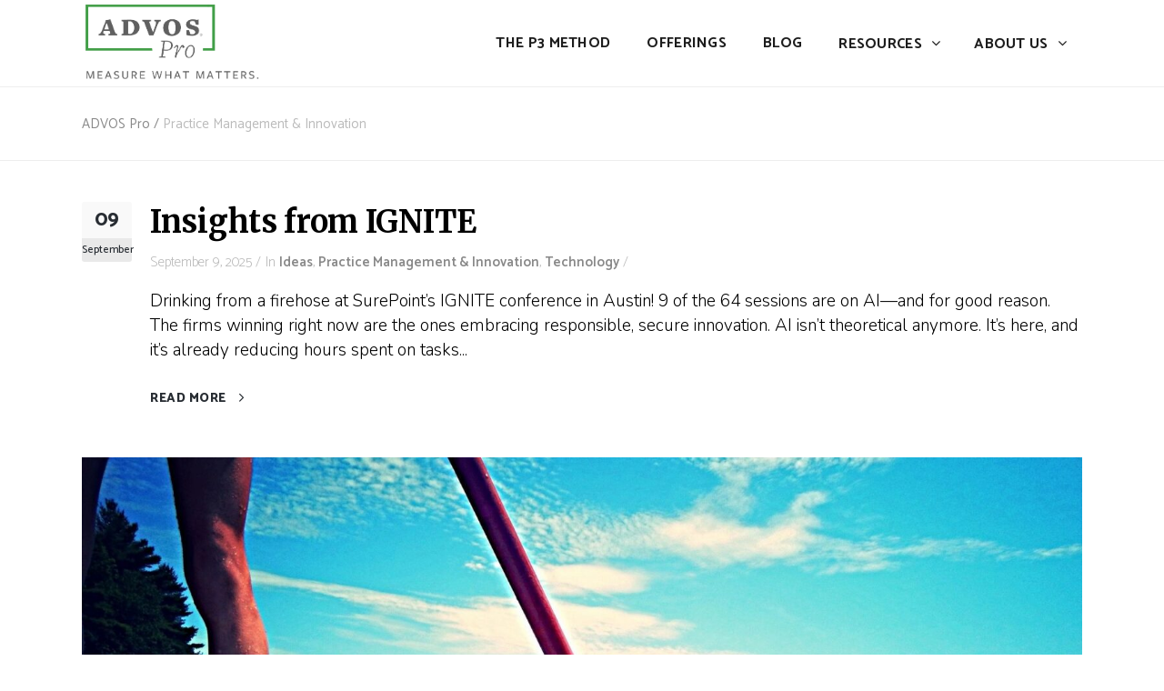

--- FILE ---
content_type: text/html; charset=UTF-8
request_url: https://advospro.com/category/practice-management-innovation/
body_size: 19311
content:
<!DOCTYPE html>
<html lang="en-US">
<head>
    	
        <meta charset="UTF-8"/>
        <link rel="profile" href="http://gmpg.org/xfn/11"/>
        <link rel="pingback" href="https://advospro.com/xmlrpc.php"/>

                <meta name="viewport" content="width=device-width,initial-scale=1,user-scalable=no">
        
	<title>Practice Management &amp; Innovation &#8211; ADVOS Pro</title>
<script type="application/javascript">var qodeCoreAjaxUrl = "https://advospro.com/wp-admin/admin-ajax.php"</script><script type="application/javascript">var QodefAjaxUrl = "https://advospro.com/wp-admin/admin-ajax.php"</script><meta name='robots' content='max-image-preview:large' />
	<style>img:is([sizes="auto" i], [sizes^="auto," i]) { contain-intrinsic-size: 3000px 1500px }</style>
	<link rel='dns-prefetch' href='//fonts.googleapis.com' />
<link rel="alternate" type="application/rss+xml" title="ADVOS Pro &raquo; Feed" href="https://advospro.com/feed/" />
<link rel="alternate" type="application/rss+xml" title="ADVOS Pro &raquo; Comments Feed" href="https://advospro.com/comments/feed/" />
<link rel="alternate" type="text/calendar" title="ADVOS Pro &raquo; iCal Feed" href="https://advospro.com/events/?ical=1" />
<link rel="alternate" type="application/rss+xml" title="ADVOS Pro &raquo; Practice Management &amp; Innovation Category Feed" href="https://advospro.com/category/practice-management-innovation/feed/" />
<script type="text/javascript">
/* <![CDATA[ */
window._wpemojiSettings = {"baseUrl":"https:\/\/s.w.org\/images\/core\/emoji\/16.0.1\/72x72\/","ext":".png","svgUrl":"https:\/\/s.w.org\/images\/core\/emoji\/16.0.1\/svg\/","svgExt":".svg","source":{"concatemoji":"https:\/\/advospro.com\/wp-includes\/js\/wp-emoji-release.min.js?ver=1f285d0bc00138ba7bbf26cdd9481cc6"}};
/*! This file is auto-generated */
!function(s,n){var o,i,e;function c(e){try{var t={supportTests:e,timestamp:(new Date).valueOf()};sessionStorage.setItem(o,JSON.stringify(t))}catch(e){}}function p(e,t,n){e.clearRect(0,0,e.canvas.width,e.canvas.height),e.fillText(t,0,0);var t=new Uint32Array(e.getImageData(0,0,e.canvas.width,e.canvas.height).data),a=(e.clearRect(0,0,e.canvas.width,e.canvas.height),e.fillText(n,0,0),new Uint32Array(e.getImageData(0,0,e.canvas.width,e.canvas.height).data));return t.every(function(e,t){return e===a[t]})}function u(e,t){e.clearRect(0,0,e.canvas.width,e.canvas.height),e.fillText(t,0,0);for(var n=e.getImageData(16,16,1,1),a=0;a<n.data.length;a++)if(0!==n.data[a])return!1;return!0}function f(e,t,n,a){switch(t){case"flag":return n(e,"\ud83c\udff3\ufe0f\u200d\u26a7\ufe0f","\ud83c\udff3\ufe0f\u200b\u26a7\ufe0f")?!1:!n(e,"\ud83c\udde8\ud83c\uddf6","\ud83c\udde8\u200b\ud83c\uddf6")&&!n(e,"\ud83c\udff4\udb40\udc67\udb40\udc62\udb40\udc65\udb40\udc6e\udb40\udc67\udb40\udc7f","\ud83c\udff4\u200b\udb40\udc67\u200b\udb40\udc62\u200b\udb40\udc65\u200b\udb40\udc6e\u200b\udb40\udc67\u200b\udb40\udc7f");case"emoji":return!a(e,"\ud83e\udedf")}return!1}function g(e,t,n,a){var r="undefined"!=typeof WorkerGlobalScope&&self instanceof WorkerGlobalScope?new OffscreenCanvas(300,150):s.createElement("canvas"),o=r.getContext("2d",{willReadFrequently:!0}),i=(o.textBaseline="top",o.font="600 32px Arial",{});return e.forEach(function(e){i[e]=t(o,e,n,a)}),i}function t(e){var t=s.createElement("script");t.src=e,t.defer=!0,s.head.appendChild(t)}"undefined"!=typeof Promise&&(o="wpEmojiSettingsSupports",i=["flag","emoji"],n.supports={everything:!0,everythingExceptFlag:!0},e=new Promise(function(e){s.addEventListener("DOMContentLoaded",e,{once:!0})}),new Promise(function(t){var n=function(){try{var e=JSON.parse(sessionStorage.getItem(o));if("object"==typeof e&&"number"==typeof e.timestamp&&(new Date).valueOf()<e.timestamp+604800&&"object"==typeof e.supportTests)return e.supportTests}catch(e){}return null}();if(!n){if("undefined"!=typeof Worker&&"undefined"!=typeof OffscreenCanvas&&"undefined"!=typeof URL&&URL.createObjectURL&&"undefined"!=typeof Blob)try{var e="postMessage("+g.toString()+"("+[JSON.stringify(i),f.toString(),p.toString(),u.toString()].join(",")+"));",a=new Blob([e],{type:"text/javascript"}),r=new Worker(URL.createObjectURL(a),{name:"wpTestEmojiSupports"});return void(r.onmessage=function(e){c(n=e.data),r.terminate(),t(n)})}catch(e){}c(n=g(i,f,p,u))}t(n)}).then(function(e){for(var t in e)n.supports[t]=e[t],n.supports.everything=n.supports.everything&&n.supports[t],"flag"!==t&&(n.supports.everythingExceptFlag=n.supports.everythingExceptFlag&&n.supports[t]);n.supports.everythingExceptFlag=n.supports.everythingExceptFlag&&!n.supports.flag,n.DOMReady=!1,n.readyCallback=function(){n.DOMReady=!0}}).then(function(){return e}).then(function(){var e;n.supports.everything||(n.readyCallback(),(e=n.source||{}).concatemoji?t(e.concatemoji):e.wpemoji&&e.twemoji&&(t(e.twemoji),t(e.wpemoji)))}))}((window,document),window._wpemojiSettings);
/* ]]> */
</script>
<style id='wp-emoji-styles-inline-css' type='text/css'>

	img.wp-smiley, img.emoji {
		display: inline !important;
		border: none !important;
		box-shadow: none !important;
		height: 1em !important;
		width: 1em !important;
		margin: 0 0.07em !important;
		vertical-align: -0.1em !important;
		background: none !important;
		padding: 0 !important;
	}
</style>
<link rel='stylesheet' id='wp-block-library-css' href='https://advospro.com/wp-includes/css/dist/block-library/style.min.css?ver=1f285d0bc00138ba7bbf26cdd9481cc6' type='text/css' media='all' />
<style id='classic-theme-styles-inline-css' type='text/css'>
/*! This file is auto-generated */
.wp-block-button__link{color:#fff;background-color:#32373c;border-radius:9999px;box-shadow:none;text-decoration:none;padding:calc(.667em + 2px) calc(1.333em + 2px);font-size:1.125em}.wp-block-file__button{background:#32373c;color:#fff;text-decoration:none}
</style>
<link rel='stylesheet' id='coblocks-frontend-css' href='https://advospro.com/wp-content/plugins/coblocks/dist/style-coblocks-1.css?ver=3.1.16' type='text/css' media='all' />
<link rel='stylesheet' id='coblocks-extensions-css' href='https://advospro.com/wp-content/plugins/coblocks/dist/style-coblocks-extensions.css?ver=3.1.16' type='text/css' media='all' />
<link rel='stylesheet' id='coblocks-animation-css' href='https://advospro.com/wp-content/plugins/coblocks/dist/style-coblocks-animation.css?ver=2677611078ee87eb3b1c' type='text/css' media='all' />
<style id='global-styles-inline-css' type='text/css'>
:root{--wp--preset--aspect-ratio--square: 1;--wp--preset--aspect-ratio--4-3: 4/3;--wp--preset--aspect-ratio--3-4: 3/4;--wp--preset--aspect-ratio--3-2: 3/2;--wp--preset--aspect-ratio--2-3: 2/3;--wp--preset--aspect-ratio--16-9: 16/9;--wp--preset--aspect-ratio--9-16: 9/16;--wp--preset--color--black: #000000;--wp--preset--color--cyan-bluish-gray: #abb8c3;--wp--preset--color--white: #ffffff;--wp--preset--color--pale-pink: #f78da7;--wp--preset--color--vivid-red: #cf2e2e;--wp--preset--color--luminous-vivid-orange: #ff6900;--wp--preset--color--luminous-vivid-amber: #fcb900;--wp--preset--color--light-green-cyan: #7bdcb5;--wp--preset--color--vivid-green-cyan: #00d084;--wp--preset--color--pale-cyan-blue: #8ed1fc;--wp--preset--color--vivid-cyan-blue: #0693e3;--wp--preset--color--vivid-purple: #9b51e0;--wp--preset--gradient--vivid-cyan-blue-to-vivid-purple: linear-gradient(135deg,rgba(6,147,227,1) 0%,rgb(155,81,224) 100%);--wp--preset--gradient--light-green-cyan-to-vivid-green-cyan: linear-gradient(135deg,rgb(122,220,180) 0%,rgb(0,208,130) 100%);--wp--preset--gradient--luminous-vivid-amber-to-luminous-vivid-orange: linear-gradient(135deg,rgba(252,185,0,1) 0%,rgba(255,105,0,1) 100%);--wp--preset--gradient--luminous-vivid-orange-to-vivid-red: linear-gradient(135deg,rgba(255,105,0,1) 0%,rgb(207,46,46) 100%);--wp--preset--gradient--very-light-gray-to-cyan-bluish-gray: linear-gradient(135deg,rgb(238,238,238) 0%,rgb(169,184,195) 100%);--wp--preset--gradient--cool-to-warm-spectrum: linear-gradient(135deg,rgb(74,234,220) 0%,rgb(151,120,209) 20%,rgb(207,42,186) 40%,rgb(238,44,130) 60%,rgb(251,105,98) 80%,rgb(254,248,76) 100%);--wp--preset--gradient--blush-light-purple: linear-gradient(135deg,rgb(255,206,236) 0%,rgb(152,150,240) 100%);--wp--preset--gradient--blush-bordeaux: linear-gradient(135deg,rgb(254,205,165) 0%,rgb(254,45,45) 50%,rgb(107,0,62) 100%);--wp--preset--gradient--luminous-dusk: linear-gradient(135deg,rgb(255,203,112) 0%,rgb(199,81,192) 50%,rgb(65,88,208) 100%);--wp--preset--gradient--pale-ocean: linear-gradient(135deg,rgb(255,245,203) 0%,rgb(182,227,212) 50%,rgb(51,167,181) 100%);--wp--preset--gradient--electric-grass: linear-gradient(135deg,rgb(202,248,128) 0%,rgb(113,206,126) 100%);--wp--preset--gradient--midnight: linear-gradient(135deg,rgb(2,3,129) 0%,rgb(40,116,252) 100%);--wp--preset--font-size--small: 13px;--wp--preset--font-size--medium: 20px;--wp--preset--font-size--large: 36px;--wp--preset--font-size--x-large: 42px;--wp--preset--spacing--20: 0.44rem;--wp--preset--spacing--30: 0.67rem;--wp--preset--spacing--40: 1rem;--wp--preset--spacing--50: 1.5rem;--wp--preset--spacing--60: 2.25rem;--wp--preset--spacing--70: 3.38rem;--wp--preset--spacing--80: 5.06rem;--wp--preset--shadow--natural: 6px 6px 9px rgba(0, 0, 0, 0.2);--wp--preset--shadow--deep: 12px 12px 50px rgba(0, 0, 0, 0.4);--wp--preset--shadow--sharp: 6px 6px 0px rgba(0, 0, 0, 0.2);--wp--preset--shadow--outlined: 6px 6px 0px -3px rgba(255, 255, 255, 1), 6px 6px rgba(0, 0, 0, 1);--wp--preset--shadow--crisp: 6px 6px 0px rgba(0, 0, 0, 1);}:where(.is-layout-flex){gap: 0.5em;}:where(.is-layout-grid){gap: 0.5em;}body .is-layout-flex{display: flex;}.is-layout-flex{flex-wrap: wrap;align-items: center;}.is-layout-flex > :is(*, div){margin: 0;}body .is-layout-grid{display: grid;}.is-layout-grid > :is(*, div){margin: 0;}:where(.wp-block-columns.is-layout-flex){gap: 2em;}:where(.wp-block-columns.is-layout-grid){gap: 2em;}:where(.wp-block-post-template.is-layout-flex){gap: 1.25em;}:where(.wp-block-post-template.is-layout-grid){gap: 1.25em;}.has-black-color{color: var(--wp--preset--color--black) !important;}.has-cyan-bluish-gray-color{color: var(--wp--preset--color--cyan-bluish-gray) !important;}.has-white-color{color: var(--wp--preset--color--white) !important;}.has-pale-pink-color{color: var(--wp--preset--color--pale-pink) !important;}.has-vivid-red-color{color: var(--wp--preset--color--vivid-red) !important;}.has-luminous-vivid-orange-color{color: var(--wp--preset--color--luminous-vivid-orange) !important;}.has-luminous-vivid-amber-color{color: var(--wp--preset--color--luminous-vivid-amber) !important;}.has-light-green-cyan-color{color: var(--wp--preset--color--light-green-cyan) !important;}.has-vivid-green-cyan-color{color: var(--wp--preset--color--vivid-green-cyan) !important;}.has-pale-cyan-blue-color{color: var(--wp--preset--color--pale-cyan-blue) !important;}.has-vivid-cyan-blue-color{color: var(--wp--preset--color--vivid-cyan-blue) !important;}.has-vivid-purple-color{color: var(--wp--preset--color--vivid-purple) !important;}.has-black-background-color{background-color: var(--wp--preset--color--black) !important;}.has-cyan-bluish-gray-background-color{background-color: var(--wp--preset--color--cyan-bluish-gray) !important;}.has-white-background-color{background-color: var(--wp--preset--color--white) !important;}.has-pale-pink-background-color{background-color: var(--wp--preset--color--pale-pink) !important;}.has-vivid-red-background-color{background-color: var(--wp--preset--color--vivid-red) !important;}.has-luminous-vivid-orange-background-color{background-color: var(--wp--preset--color--luminous-vivid-orange) !important;}.has-luminous-vivid-amber-background-color{background-color: var(--wp--preset--color--luminous-vivid-amber) !important;}.has-light-green-cyan-background-color{background-color: var(--wp--preset--color--light-green-cyan) !important;}.has-vivid-green-cyan-background-color{background-color: var(--wp--preset--color--vivid-green-cyan) !important;}.has-pale-cyan-blue-background-color{background-color: var(--wp--preset--color--pale-cyan-blue) !important;}.has-vivid-cyan-blue-background-color{background-color: var(--wp--preset--color--vivid-cyan-blue) !important;}.has-vivid-purple-background-color{background-color: var(--wp--preset--color--vivid-purple) !important;}.has-black-border-color{border-color: var(--wp--preset--color--black) !important;}.has-cyan-bluish-gray-border-color{border-color: var(--wp--preset--color--cyan-bluish-gray) !important;}.has-white-border-color{border-color: var(--wp--preset--color--white) !important;}.has-pale-pink-border-color{border-color: var(--wp--preset--color--pale-pink) !important;}.has-vivid-red-border-color{border-color: var(--wp--preset--color--vivid-red) !important;}.has-luminous-vivid-orange-border-color{border-color: var(--wp--preset--color--luminous-vivid-orange) !important;}.has-luminous-vivid-amber-border-color{border-color: var(--wp--preset--color--luminous-vivid-amber) !important;}.has-light-green-cyan-border-color{border-color: var(--wp--preset--color--light-green-cyan) !important;}.has-vivid-green-cyan-border-color{border-color: var(--wp--preset--color--vivid-green-cyan) !important;}.has-pale-cyan-blue-border-color{border-color: var(--wp--preset--color--pale-cyan-blue) !important;}.has-vivid-cyan-blue-border-color{border-color: var(--wp--preset--color--vivid-cyan-blue) !important;}.has-vivid-purple-border-color{border-color: var(--wp--preset--color--vivid-purple) !important;}.has-vivid-cyan-blue-to-vivid-purple-gradient-background{background: var(--wp--preset--gradient--vivid-cyan-blue-to-vivid-purple) !important;}.has-light-green-cyan-to-vivid-green-cyan-gradient-background{background: var(--wp--preset--gradient--light-green-cyan-to-vivid-green-cyan) !important;}.has-luminous-vivid-amber-to-luminous-vivid-orange-gradient-background{background: var(--wp--preset--gradient--luminous-vivid-amber-to-luminous-vivid-orange) !important;}.has-luminous-vivid-orange-to-vivid-red-gradient-background{background: var(--wp--preset--gradient--luminous-vivid-orange-to-vivid-red) !important;}.has-very-light-gray-to-cyan-bluish-gray-gradient-background{background: var(--wp--preset--gradient--very-light-gray-to-cyan-bluish-gray) !important;}.has-cool-to-warm-spectrum-gradient-background{background: var(--wp--preset--gradient--cool-to-warm-spectrum) !important;}.has-blush-light-purple-gradient-background{background: var(--wp--preset--gradient--blush-light-purple) !important;}.has-blush-bordeaux-gradient-background{background: var(--wp--preset--gradient--blush-bordeaux) !important;}.has-luminous-dusk-gradient-background{background: var(--wp--preset--gradient--luminous-dusk) !important;}.has-pale-ocean-gradient-background{background: var(--wp--preset--gradient--pale-ocean) !important;}.has-electric-grass-gradient-background{background: var(--wp--preset--gradient--electric-grass) !important;}.has-midnight-gradient-background{background: var(--wp--preset--gradient--midnight) !important;}.has-small-font-size{font-size: var(--wp--preset--font-size--small) !important;}.has-medium-font-size{font-size: var(--wp--preset--font-size--medium) !important;}.has-large-font-size{font-size: var(--wp--preset--font-size--large) !important;}.has-x-large-font-size{font-size: var(--wp--preset--font-size--x-large) !important;}
:where(.wp-block-post-template.is-layout-flex){gap: 1.25em;}:where(.wp-block-post-template.is-layout-grid){gap: 1.25em;}
:where(.wp-block-columns.is-layout-flex){gap: 2em;}:where(.wp-block-columns.is-layout-grid){gap: 2em;}
:root :where(.wp-block-pullquote){font-size: 1.5em;line-height: 1.6;}
</style>
<link rel='stylesheet' id='contact-form-7-css' href='https://advospro.com/wp-content/plugins/contact-form-7/includes/css/styles.css?ver=6.1.4' type='text/css' media='all' />
<link rel='stylesheet' id='tribe-events-v2-single-skeleton-css' href='https://advospro.com/wp-content/plugins/the-events-calendar/build/css/tribe-events-single-skeleton.css?ver=6.15.13' type='text/css' media='all' />
<link rel='stylesheet' id='tribe-events-v2-single-skeleton-full-css' href='https://advospro.com/wp-content/plugins/the-events-calendar/build/css/tribe-events-single-full.css?ver=6.15.13' type='text/css' media='all' />
<link rel='stylesheet' id='tec-events-elementor-widgets-base-styles-css' href='https://advospro.com/wp-content/plugins/the-events-calendar/build/css/integrations/plugins/elementor/widgets/widget-base.css?ver=6.15.13' type='text/css' media='all' />
<link rel='stylesheet' id='wp-components-css' href='https://advospro.com/wp-includes/css/dist/components/style.min.css?ver=1f285d0bc00138ba7bbf26cdd9481cc6' type='text/css' media='all' />
<link rel='stylesheet' id='godaddy-styles-css' href='https://advospro.com/wp-content/mu-plugins/vendor/wpex/godaddy-launch/includes/Dependencies/GoDaddy/Styles/build/latest.css?ver=2.0.2' type='text/css' media='all' />
<link rel='stylesheet' id='ayro-qodef-default-style-css' href='https://advospro.com/wp-content/themes/ayro/style.css?ver=1f285d0bc00138ba7bbf26cdd9481cc6' type='text/css' media='all' />
<link rel='stylesheet' id='ayro-qodef-child-style-css' href='https://advospro.com/wp-content/themes/ayro-child/style.css?ver=1f285d0bc00138ba7bbf26cdd9481cc6' type='text/css' media='all' />
<link rel='stylesheet' id='ayro-qodef-modules-plugins-css' href='https://advospro.com/wp-content/themes/ayro/assets/css/plugins.min.css?ver=1f285d0bc00138ba7bbf26cdd9481cc6' type='text/css' media='all' />
<link rel='stylesheet' id='ayro-qodef-modules-css' href='https://advospro.com/wp-content/themes/ayro/assets/css/modules.min.css?ver=1f285d0bc00138ba7bbf26cdd9481cc6' type='text/css' media='all' />
<style id='ayro-qodef-modules-inline-css' type='text/css'>
.qodef-vertical-align-containers .qodef-position-center:before,
.qodef-vertical-align-containers .qodef-position-left:before,
.qodef-vertical-align-containers .qodef-position-right:before {
    margin-right: 0;
}

div.wpcf7 img.ajax-loader{display: none;}

.landing-custom .wpb_single_image a{
  padding-top: 4.5%;
  background-image: url("/wp-content/themes/ayro/assets/css/img/frame-landing.png");
  background-repeat:no-repeat;
  background-size:contain;
}
.landing-custom .wpb_single_image a{
  position:relative;
}

.landing-custom .wpb_single_image a:before{
  content:'';
  display:block;
  position:absolute;
  left:0;
  top:0;
  width:100%;
  height:100%;
  background-color:#000000;
  opacity:0;
  -webkit-transition: opacity 0.2s ease;
  transition: opacity 0.2s ease;
  border-radius: 5px 5px 0 0;
}

.landing-custom .wpb_single_image a:hover:before{
  opacity:0.15;
}

.page-id-4491 #qodef-back-to-top{
    display: none;
}

.landing-custom  h4{
font-size:16px;
}
.tribe-events-single-section.tribe-events-event-meta.primary.tribe-clearfix {
    width: 100%;
}
</style>
<link rel='stylesheet' id='qodef-font_awesome-css' href='https://advospro.com/wp-content/themes/ayro/assets/css/font-awesome/css/font-awesome.min.css?ver=1f285d0bc00138ba7bbf26cdd9481cc6' type='text/css' media='all' />
<link rel='stylesheet' id='qodef-font_elegant-css' href='https://advospro.com/wp-content/themes/ayro/assets/css/elegant-icons/style.min.css?ver=1f285d0bc00138ba7bbf26cdd9481cc6' type='text/css' media='all' />
<link rel='stylesheet' id='qodef-ion_icons-css' href='https://advospro.com/wp-content/themes/ayro/assets/css/ion-icons/css/ionicons.min.css?ver=1f285d0bc00138ba7bbf26cdd9481cc6' type='text/css' media='all' />
<link rel='stylesheet' id='qodef-linea_icons-css' href='https://advospro.com/wp-content/themes/ayro/assets/css/linea-icons/style.css?ver=1f285d0bc00138ba7bbf26cdd9481cc6' type='text/css' media='all' />
<link rel='stylesheet' id='qodef-simple_line_icons-css' href='https://advospro.com/wp-content/themes/ayro/assets/css/simple-line-icons/simple-line-icons.css?ver=1f285d0bc00138ba7bbf26cdd9481cc6' type='text/css' media='all' />
<link rel='stylesheet' id='qodef-dripicons-css' href='https://advospro.com/wp-content/themes/ayro/assets/css/dripicons/dripicons.css?ver=1f285d0bc00138ba7bbf26cdd9481cc6' type='text/css' media='all' />
<link rel='stylesheet' id='ayro-qodef-blog-css' href='https://advospro.com/wp-content/themes/ayro/assets/css/blog.min.css?ver=1f285d0bc00138ba7bbf26cdd9481cc6' type='text/css' media='all' />
<link rel='stylesheet' id='mediaelement-css' href='https://advospro.com/wp-includes/js/mediaelement/mediaelementplayer-legacy.min.css?ver=4.2.17' type='text/css' media='all' />
<link rel='stylesheet' id='wp-mediaelement-css' href='https://advospro.com/wp-includes/js/mediaelement/wp-mediaelement.min.css?ver=1f285d0bc00138ba7bbf26cdd9481cc6' type='text/css' media='all' />
<link rel='stylesheet' id='ayro-qodef-style-dynamic-css' href='https://advospro.com/wp-content/themes/ayro/assets/css/style_dynamic.css?ver=1765909971' type='text/css' media='all' />
<link rel='stylesheet' id='ayro-qodef-modules-responsive-css' href='https://advospro.com/wp-content/themes/ayro/assets/css/modules-responsive.css?ver=1f285d0bc00138ba7bbf26cdd9481cc6' type='text/css' media='all' />
<link rel='stylesheet' id='ayro-qodef-blog-responsive-css' href='https://advospro.com/wp-content/themes/ayro/assets/css/blog-responsive.min.css?ver=1f285d0bc00138ba7bbf26cdd9481cc6' type='text/css' media='all' />
<link rel='stylesheet' id='ayro-qodef-style-dynamic-responsive-css' href='https://advospro.com/wp-content/themes/ayro/assets/css/style_dynamic_responsive.css?ver=1765909971' type='text/css' media='all' />
<link rel='stylesheet' id='js_composer_front-css' href='https://advospro.com/wp-content/plugins/js_composer/assets/css/js_composer.min.css?ver=6.13.0' type='text/css' media='all' />
<link rel='stylesheet' id='ayro-qodef-google-fonts-css' href='https://fonts.googleapis.com/css?family=Catamaran%3A100%2C200%2C300%2C400%2C500%2C600%2C700%2C800%2C900%7CMerriweather%3A100%2C200%2C300%2C400%2C500%2C600%2C700%2C800%2C900%7CNunito%3A100%2C200%2C300%2C400%2C500%2C600%2C700%2C800%2C900%7CCatamaran%3A100%2C200%2C300%2C400%2C500%2C600%2C700%2C800%2C900&#038;subset=latin-ext&#038;ver=1.0.0' type='text/css' media='all' />
<script type="text/javascript" src="https://advospro.com/wp-includes/js/jquery/jquery.min.js?ver=3.7.1" id="jquery-core-js"></script>
<script type="text/javascript" src="https://advospro.com/wp-includes/js/jquery/jquery-migrate.min.js?ver=3.4.1" id="jquery-migrate-js"></script>
<link rel="https://api.w.org/" href="https://advospro.com/wp-json/" /><link rel="alternate" title="JSON" type="application/json" href="https://advospro.com/wp-json/wp/v2/categories/310" /><link rel="EditURI" type="application/rsd+xml" title="RSD" href="https://advospro.com/xmlrpc.php?rsd" />


<!--BEGIN: TRACKING CODE MANAGER (v2.5.0) BY INTELLYWP.COM IN HEAD//-->
<!-- Google Tag Manager -->
<script>(function(w,d,s,l,i){w[l]=w[l]||[];w[l].push({'gtm.start':
new Date().getTime(),event:'gtm.js'});var f=d.getElementsByTagName(s)[0],
j=d.createElement(s),dl=l!='dataLayer'?'&l='+l:'';j.async=true;j.src=
'https://www.googletagmanager.com/gtm.js?id='+i+dl;f.parentNode.insertBefore(j,f);
})(window,document,'script','dataLayer','GTM-5L5WV275');</script>
<!-- End Google Tag Manager -->
<!--END: https://wordpress.org/plugins/tracking-code-manager IN HEAD//--><meta name="tec-api-version" content="v1"><meta name="tec-api-origin" content="https://advospro.com"><link rel="alternate" href="https://advospro.com/wp-json/tribe/events/v1/" /><meta name="generator" content="Elementor 3.33.4; features: e_font_icon_svg, additional_custom_breakpoints; settings: css_print_method-external, google_font-disabled, font_display-swap">
			<style>
				.e-con.e-parent:nth-of-type(n+4):not(.e-lazyloaded):not(.e-no-lazyload),
				.e-con.e-parent:nth-of-type(n+4):not(.e-lazyloaded):not(.e-no-lazyload) * {
					background-image: none !important;
				}
				@media screen and (max-height: 1024px) {
					.e-con.e-parent:nth-of-type(n+3):not(.e-lazyloaded):not(.e-no-lazyload),
					.e-con.e-parent:nth-of-type(n+3):not(.e-lazyloaded):not(.e-no-lazyload) * {
						background-image: none !important;
					}
				}
				@media screen and (max-height: 640px) {
					.e-con.e-parent:nth-of-type(n+2):not(.e-lazyloaded):not(.e-no-lazyload),
					.e-con.e-parent:nth-of-type(n+2):not(.e-lazyloaded):not(.e-no-lazyload) * {
						background-image: none !important;
					}
				}
			</style>
			<meta name="generator" content="Powered by WPBakery Page Builder - drag and drop page builder for WordPress."/>

	<!-- Google tag (gtag.js) -->
	<script async src="https://www.googletagmanager.com/gtag/js?id=G-GMFBZ87R15"></script>
	<script>
  		window.dataLayer = window.dataLayer || [];
 		function gtag(){dataLayer.push(arguments);}
  		gtag('js', new Date());

  		gtag('config', 'G-GMFBZ87R15');
	</script>

	<meta name="google-site-verification" content="ssFyfuk2a5upvvilHoNMD_iOI8Rz4OE5HKdkPXIImyA" />

	<!-- Google tag (gtag.js) --> 
	<script async src=https://www.googletagmanager.com/gtag/js?id=G-M8ZQ2TWREZ></script> 
	<script> 
		window.dataLayer = window.dataLayer || []; 
		function gtag(){dataLayer.push(arguments);} 
		gtag('js', new Date()); 
		
		gtag('config', 'G-M8ZQ2TWREZ'); 
	</script>

<script id="mcjs">!function(c,h,i,m,p){m=c.createElement(h),p=c.getElementsByTagName(h)[0],m.async=1,m.src=i,p.parentNode.insertBefore(m,p)}(document,"script",https://chimpstatic.com/mcjs-connected/js/users/338b2f08a1480a3effa6e292e/a35e55594a70c0b8a59d4d2e5.js);</script>




<link rel="icon" href="https://advospro.com/wp-content/uploads/2023/10/Final-Logos-07-100x100.png" sizes="32x32" />
<link rel="icon" href="https://advospro.com/wp-content/uploads/2023/10/Final-Logos-07-300x300.png" sizes="192x192" />
<link rel="apple-touch-icon" href="https://advospro.com/wp-content/uploads/2023/10/Final-Logos-07-300x300.png" />
<meta name="msapplication-TileImage" content="https://advospro.com/wp-content/uploads/2023/10/Final-Logos-07-300x300.png" />
		<style type="text/css" id="wp-custom-css">
			/* GLOBAL */
.post ul {
    padding-left: 20px;
	list-style-type: disc;
}
.qodef-post-info-author {
    display: none !important;
}

/* HIDE NAV */
.qodef-sticky-holder span.qodef-icon-font-elegant.icon_menu {
    display: none;
}
/* Contact us page */

.page-id-2664 .qodef-team.main-info-below-image .qodef-team-image {
    overflow: hidden;
    -webkit-border-radius: 100%;
    -moz-border-radius: 100%;
    border-radius: 0%;
    -webkit-box-sizing: border-box;
    box-sizing: border-box;
}

/* HOMEPAGE - counter  */
.page-id-3402 .qodef-counter-holder.center span,
.page-id-3402 .qodef-counter-holder .qodef-counter-title{
    color: white;
}
/* BLOG PAGE */
#search-2 input#searchsubmit {
    background: #419e28;
}
.postid-932 .qodef-breadcrumbs-holder {
    margin-top: 20px;
}
.page-template-blog-standard-php article:nth-child(odd) {
    background: #419e47;
    padding: 0 0 5%;
}
.page-template-blog-standard-php article:nth-child(odd) .qodef-post-excerpt, 
.page-template-blog-standard-php article:nth-child(odd) .qodef-post-info-category a,
.page-template-blog-standard-php article:nth-child(odd) .qodef-post-info-author-link,
.page-template-blog-standard-php article:nth-child(odd) .qodef-btn-text,
.page-template-blog-standard-php .qodef-blog-holder article:nth-child(odd) .qodef-post-info>div,
.page-template-blog-standard-php article:nth-child(odd) .widget h4, .page-template-blog-standard-php article:nth-child(odd) h2.qodef-post-title {
	color: #FFF;
}
.page-template-blog-standard-php article
.qodef-post-date-inner .qodef-post-date-month {
    background: #262460;
    color: #FFF;
}
.page-template-blog-standard-php
.qodef-pagination li a:hover, .page-template-blog-standard-php .qodef-pagination li.active span {
    background-color: #262460;
    color: #fff;
}
.page-template-blog-standard-php 
.qodef-sidebar .widget.widget_tag_cloud a {
    display: inline-block;
    margin: 0 4px 4px 0;
    padding: 3px 13px;
    line-height: 23px;
    background-color: #272460;
    color: #fff;
}
.page-template-blog-standard-php 
.qodef-blog-holder article.format-audio .mejs-controls .mejs-play button {
    background: green;
    border-radius: 20px 0 0 20px;
}
.page-template-blog-standard-php .widget h4,
.page-template-blog-standard-php
h2.qodef-post-title {
    color: #419e47;
}
.page-template-blog-standard-php
.qodef-blog-holder article .qodef-post-info>div {
	color: #000;
}
.page-template-blog-standard-php .qodef-blog-holder article:first-child .qodef-post-info > div {
    color: #fff;
}
.page-template-blog-standard-php article:first-child div.qodef-post-text > div.qodef-post-text-inner > a > span.qodef-btn-text,
.page-template-blog-standard-php article:first-child h2, .page-template-blog-standard-php article:first-child p, .page-template-blog-standard-php article:first-child .qodef-post-info-date, .page-template-blog-standard-php article:first-child .qodef-post-info-category, .page-template-blog-standard-php article:first-child .qodef-post-info-category a, .page-template-blog-standard-php article:first-child .qodef-post-info-author, .page-template-blog-standard-php article:first-child .qodef-post-info-author a {
    color: white;
}
/* FOOTER */
.qodef-footer-subscription-form {
    height: 45px;
}
input#your-email-footer {
    padding-bottom: 20px;
}

.qodef-search-opener {
	display: none !important;
}


.qodef-drop-down .second .inner ul li.sub ul li:hover>a, .qodef-drop-down .second .inner>ul>li:hover>a,

.qodef-drop-down .second .inner ul li.sub ul li>a, .qodef-drop-down .second .inner>ul>li>a {
    color: #1d1d1d !important;
}

.qodef-title-subtitle-holder-inner h1 {
    display: none !IMPORTANT;
}

.qodef-title.qodef-breadcrumb-type .qodef-title-holder .qodef-breadcrumbs-holder {
	float: left !Important;
}

/*Procard Animated headline - Elyk JLin*/
#ProAnimate .elementor-headline--style-highlight  svg {
        height: calc(150% + 50px) !important;
    }

@media (max-width: 800px) {
    #ProAnimate .elementor-headline--style-highlight svg {
        height: calc(120% + 100px) !important;
    }
}

/*Calander System - Elyk JLin */
:root {
    --tec-font-size-0: 15px;
    --tec-font-size-1: 15px;
    --tec-font-size-2: 15px;
    --tec-font-size-3: 24px; 
    --tec-font-size-4: 20px !important;
    --tec-font-size-5: 20px;
    --tec-font-size-6: 22px;
    --tec-font-size-7: 24px;
    --tec-font-size-8: 28px;
    --tec-font-size-9: 32px;
    --tec-font-size-10: 42px;
}

/*Bullet Point Text - Elyk JLin*/
.btext ul {
    list-style-position: inside;
    text-indent: -30px;
}
.btext li {
    margin-bottom: 10px; 
}

/*Custom Styling - Elyk JLin*/
.whitetext p {
    color: white;
}
.whitetext a {
    font-weight: bold;
    color: #272461;
}
.whitetext2 p {
    color: white;
	font-size: 22px;
}

/*Header main nav font size increase - ELYK CJF*/
.qodef-main-menu ul li a {
	font-size: 16px !important;
}



		</style>
		<noscript><style> .wpb_animate_when_almost_visible { opacity: 1; }</style></noscript></head>

<body class="archive category category-practice-management-innovation category-310 wp-theme-ayro wp-child-theme-ayro-child qode-core-1.4 tribe-no-js ayro child-child-ver-1.0.1 ayro-ver-2.6  qodef-mimic-ajax qodef-blog-installed qodef-header-standard qodef-sticky-header-on-scroll-down-up qodef-default-mobile-header qodef-sticky-up-mobile-header qodef-dropdown-animate-height qodef-search-covers-header qodef-side-menu-slide-from-right wpb-js-composer js-comp-ver-6.13.0 vc_responsive elementor-default elementor-kit-5499">
<section class="qodef-side-menu right">
		<div class="qodef-close-side-menu-holder">
		<div class="qodef-close-side-menu-holder-inner">
			<a href="#" target="_self" class="qodef-close-side-menu">
				<span aria-hidden="true" class="icon_close"></span>
			</a>
		</div>
	</div>
	<div id="text-13" class="widget qodef-sidearea widget_text">			<div class="textwidget"><a href="https://ayro.qodeinteractive.com/">
<img src="https://ayro.qodeinteractive.com/wp-content/uploads/2017/07/logo-sidearea.png" alt="logo">
</a>

<div class="vc_empty_space"   style="height: 20px"><span class="vc_empty_space_inner"></span></div>

Lorem ipsum dolor sit amet, consectetuer adipiscing elit, sed diam nonummy nibh euismod tincidunt</div>
		</div><div id="text-12" class="widget qodef-sidearea widget_text">			<div class="textwidget">Lorem ipsum dolor sit amet, consectetuer adipiscing elit, sed diam nonummy nibh euismod tincidunt ut laoreet dolore magna aliquam erat volutpat.</div>
		</div><div id="text-14" class="widget qodef-sidearea widget_text">			<div class="textwidget"><div class="vc_empty_space"   style="height: 5px"><span class="vc_empty_space_inner"></span></div>

<p class="wpcf7-contact-form-not-found"><strong>Error:</strong> Contact form not found.</p>

<div class="vc_empty_space"   style="height: 15px"><span class="vc_empty_space_inner"></span></div></div>
		</div><div id="text-15" class="widget qodef-sidearea widget_text">			<div class="textwidget">
    <span class="qodef-icon-shortcode circle" style="margin: 0 8px 0 0;width: 34px;height: 34px;line-height: 34px;background-color: #282d33;border-style: solid;border-width: 0px" data-hover-background-color="#bbbbbb" data-hover-color="#ffffff" data-color="#ffffff">
                    <a class=""  href="https://www.facebook.com/QodeInteractive/" target="_blank">
        
        <i class="qodef-icon-font-awesome fa fa-facebook qodef-icon-element" style="color: #ffffff;font-size:16px" ></i>
                    </a>
            </span>




    <span class="qodef-icon-shortcode circle" style="margin: 0 8px 0 0;width: 34px;height: 34px;line-height: 34px;background-color: #282d33;border-style: solid;border-width: 0px" data-hover-background-color="#bbbbbb" data-hover-color="#ffffff" data-color="#ffffff">
                    <a class=""  href="https://twitter.com/QodeInteractive" target="_blank">
        
        <i class="qodef-icon-font-awesome fa fa-twitter qodef-icon-element" style="color: #ffffff;font-size:16px" ></i>
                    </a>
            </span>




    <span class="qodef-icon-shortcode circle" style="margin: 0 8px 0 0;width: 34px;height: 34px;line-height: 34px;background-color: #282d33;border-style: solid;border-width: 0px" data-hover-background-color="#bbbbbb" data-hover-color="#ffffff" data-color="#ffffff">
                    <a class=""  href="https://www.instagram.com/qodeinteractive/" target="_blank">
        
        <i class="qodef-icon-font-awesome fa fa-instagram qodef-icon-element" style="color: #ffffff;font-size:16px" ></i>
                    </a>
            </span>




    <span class="qodef-icon-shortcode circle" style="margin: 0 8px 0 0;width: 34px;height: 34px;line-height: 34px;background-color: #282d33;border-style: solid;border-width: 0px" data-hover-background-color="#bbbbbb" data-hover-color="#ffffff" data-color="#ffffff">
                    <a class=""  href="https://www.linkedin.com/company/qode-themes/" target="_blank">
        
        <i class="qodef-icon-font-awesome fa fa-linkedin qodef-icon-element" style="color: #ffffff;font-size:16px" ></i>
                    </a>
            </span>




    <span class="qodef-icon-shortcode circle" style="margin: 0 0 0 0;width: 34px;height: 34px;line-height: 34px;background-color: #282d33;border-style: solid;border-width: 0px" data-hover-background-color="#bbbbbb" data-hover-color="#ffffff" data-color="#ffffff">
                    <a class=""  href="https://dribbble.com/QodeInteractive" target="_blank">
        
        <i class="qodef-icon-font-awesome fa fa-dribbble qodef-icon-element" style="color: #ffffff;font-size:16px" ></i>
                    </a>
            </span>

</div>
		</div></section>


<div class="qodef-wrapper">
    <div class="qodef-wrapper-inner">
        
<header class="qodef-page-header">
    
    <div class="qodef-menu-area" >
                    <div class="qodef-grid">
                    <form action="https://advospro.com/" class="qodef-search-cover" method="get">
		<div class="qodef-container">
		<div class="qodef-container-inner clearfix">
						<div class="qodef-form-holder-outer">
				<div class="qodef-form-holder">
					<div class="qodef-form-holder-inner">
						<input type="text" placeholder="Type what you are searching for here" name="s" class="qode_search_field" autocomplete="off" />
						<div class="qodef-search-close">
							<a href="#">
								<span aria-hidden="true" class="qodef-icon-font-elegant icon_close " ></span>							</a>
						</div>
					</div>
				</div>
			</div>
					</div>
	</div>
	</form>            <div class="qodef-vertical-align-containers">
                <div class="qodef-position-left">
                    <div class="qodef-position-left-inner">
                        
<div class="qodef-logo-wrapper">
    <a href="https://advospro.com/" style="height: 228px;">
        <img class="qodef-normal-logo" src="https://advospro.com/wp-content/uploads/2023/10/Final-Logos-04.png" alt="logo"/>
        <img class="qodef-dark-logo" src="https://advospro.com/wp-content/uploads/2023/10/Final-Logos-03.png" alt="dark logoo"/>        <img class="qodef-light-logo" src="https://advospro.com/wp-content/uploads/2023/10/Final-Logos-11.png" alt="light logo"/>    </a>
</div>

                    </div>
                </div>
                <div class="qodef-position-right">
                    <div class="qodef-position-right-inner">
                        
<nav class="qodef-main-menu qodef-drop-down qodef-default-nav">
    <ul id="menu-homepage" class="clearfix"><li id="nav-menu-item-7595" class="menu-item menu-item-type-post_type menu-item-object-page  narrow"><a href="https://advospro.com/the-p3-method/" class=""><span class="item_outer"><span class="item_inner"><span class="menu_icon_wrapper"><i class="menu_icon blank fa"></i></span><span class="item_text">The P3 Method</span></span><span class="plus"></span></span></a></li>
<li id="nav-menu-item-8185" class="menu-item menu-item-type-post_type menu-item-object-page menu-item-home  narrow"><a href="https://advospro.com/" class=""><span class="item_outer"><span class="item_inner"><span class="menu_icon_wrapper"><i class="menu_icon blank fa"></i></span><span class="item_text">Offerings</span></span><span class="plus"></span></span></a></li>
<li id="nav-menu-item-5649" class="menu-item menu-item-type-custom menu-item-object-custom  narrow"><a href="/the-advance/" class=""><span class="item_outer"><span class="item_inner"><span class="menu_icon_wrapper"><i class="menu_icon blank fa"></i></span><span class="item_text">Blog</span></span><span class="plus"></span></span></a></li>
<li id="nav-menu-item-5758" class="menu-item menu-item-type-post_type menu-item-object-page menu-item-has-children  has_sub narrow"><a href="https://advospro.com/resources/" class=""><span class="item_outer"><span class="item_inner"><span class="menu_icon_wrapper"><i class="menu_icon blank fa"></i></span><span class="item_text">Resources</span><i class="fa fa-angle-down qodef-first-level-icon" aria-hidden="true"></i></span><span class="plus"></span></span></a>
<div class="second"><div class="inner"><ul>
	<li id="nav-menu-item-5977" class="menu-item menu-item-type-post_type menu-item-object-page "><a href="https://advospro.com/resources/" class=""><span class="item_outer"><span class="item_inner"><span class="menu_icon_wrapper"><i class="menu_icon blank fa"></i></span><span class="item_text">Resource Library</span></span><span class="plus"></span></span></a></li>
	<li id="nav-menu-item-7520" class="menu-item menu-item-type-post_type menu-item-object-page "><a href="https://advospro.com/promance-scorecard/" class=""><span class="item_outer"><span class="item_inner"><span class="menu_icon_wrapper"><i class="menu_icon blank fa"></i></span><span class="item_text">PROmance Scorecard</span></span><span class="plus"></span></span></a></li>
	<li id="nav-menu-item-5936" class="menu-item menu-item-type-post_type menu-item-object-page "><a href="https://advospro.com/calculator/" class=""><span class="item_outer"><span class="item_inner"><span class="menu_icon_wrapper"><i class="menu_icon blank fa"></i></span><span class="item_text">Cash Machine Calculator</span></span><span class="plus"></span></span></a></li>
	<li id="nav-menu-item-5909" class="menu-item menu-item-type-post_type menu-item-object-page "><a href="https://advospro.com/podcasts-and-publications/" class=""><span class="item_outer"><span class="item_inner"><span class="menu_icon_wrapper"><i class="menu_icon blank fa"></i></span><span class="item_text">Podcasts &#038; Publications</span></span><span class="plus"></span></span></a></li>
	<li id="nav-menu-item-8336" class="menu-item menu-item-type-post_type menu-item-object-page "><a href="https://advospro.com/podcasts/" class=""><span class="item_outer"><span class="item_inner"><span class="menu_icon_wrapper"><i class="menu_icon blank fa"></i></span><span class="item_text">Off the Clock Podcast</span></span><span class="plus"></span></span></a></li>
	<li id="nav-menu-item-7797" class="menu-item menu-item-type-custom menu-item-object-custom "><a href="/events/" class=""><span class="item_outer"><span class="item_inner"><span class="menu_icon_wrapper"><i class="menu_icon blank fa"></i></span><span class="item_text">Events</span></span><span class="plus"></span></span></a></li>
	<li id="nav-menu-item-5979" class="menu-item menu-item-type-post_type menu-item-object-page "><a href="https://advospro.com/contact-us/" class=""><span class="item_outer"><span class="item_inner"><span class="menu_icon_wrapper"><i class="menu_icon blank fa"></i></span><span class="item_text">Contact Us</span></span><span class="plus"></span></span></a></li>
</ul></div></div>
</li>
<li id="nav-menu-item-5908" class="menu-item menu-item-type-custom menu-item-object-custom menu-item-has-children  has_sub narrow"><a href="#" class=""><span class="item_outer"><span class="item_inner"><span class="menu_icon_wrapper"><i class="menu_icon blank fa"></i></span><span class="item_text">About Us</span><i class="fa fa-angle-down qodef-first-level-icon" aria-hidden="true"></i></span><span class="plus"></span></span></a>
<div class="second"><div class="inner"><ul>
	<li id="nav-menu-item-5759" class="menu-item menu-item-type-post_type menu-item-object-page "><a href="https://advospro.com/meet-team/" class=""><span class="item_outer"><span class="item_inner"><span class="menu_icon_wrapper"><i class="menu_icon blank fa"></i></span><span class="item_text">Meet The Team</span></span><span class="plus"></span></span></a></li>
</ul></div></div>
</li>
</ul></nav>

                                                    
        <a 			data-icon-close-same-position="yes"                        class="qodef-search-opener" href="javascript:void(0)">
            <span aria-hidden="true" class="qodef-icon-font-elegant icon_search " ></span>                    </a>
                                                </div>
                </div>
            </div>
                </div>
            </div>
        <div class="qodef-sticky-header">
    <form action="https://advospro.com/" class="qodef-search-cover" method="get">
		<div class="qodef-container">
		<div class="qodef-container-inner clearfix">
						<div class="qodef-form-holder-outer">
				<div class="qodef-form-holder">
					<div class="qodef-form-holder-inner">
						<input type="text" placeholder="Type what you are searching for here" name="s" class="qode_search_field" autocomplete="off" />
						<div class="qodef-search-close">
							<a href="#">
								<span aria-hidden="true" class="qodef-icon-font-elegant icon_close " ></span>							</a>
						</div>
					</div>
				</div>
			</div>
					</div>
	</div>
	</form>    <div class="qodef-sticky-holder">
            <div class="qodef-grid">
                        <div class=" qodef-vertical-align-containers">
                <div class="qodef-position-left">
                    <div class="qodef-position-left-inner">
                        
<div class="qodef-logo-wrapper">
    <a href="https://advospro.com/" style="height: 108px;">
        <img class="qodef-normal-logo" src="https://advospro.com/wp-content/uploads/2023/10/Final-Logos-10.png" alt="logo"/>
        <img class="qodef-dark-logo" src="https://advospro.com/wp-content/uploads/2023/10/Final-Logos-03.png" alt="dark logoo"/>        <img class="qodef-light-logo" src="https://advospro.com/wp-content/uploads/2023/10/Final-Logos-11.png" alt="light logo"/>    </a>
</div>

                    </div>
                </div>
                <div class="qodef-position-right">
                    <div class="qodef-position-right-inner">

                        
<nav class="qodef-main-menu qodef-drop-down qodef-sticky-nav">
    <ul id="menu-homepage-1" class="clearfix"><li id="sticky-nav-menu-item-7595" class="menu-item menu-item-type-post_type menu-item-object-page  narrow"><a href="https://advospro.com/the-p3-method/" class=""><span class="item_outer"><span class="item_inner"><span class="menu_icon_wrapper"><i class="menu_icon blank fa"></i></span><span class="item_text">The P3 Method</span></span><span class="plus"></span></span></a></li>
<li id="sticky-nav-menu-item-8185" class="menu-item menu-item-type-post_type menu-item-object-page menu-item-home  narrow"><a href="https://advospro.com/" class=""><span class="item_outer"><span class="item_inner"><span class="menu_icon_wrapper"><i class="menu_icon blank fa"></i></span><span class="item_text">Offerings</span></span><span class="plus"></span></span></a></li>
<li id="sticky-nav-menu-item-5649" class="menu-item menu-item-type-custom menu-item-object-custom  narrow"><a href="/the-advance/" class=""><span class="item_outer"><span class="item_inner"><span class="menu_icon_wrapper"><i class="menu_icon blank fa"></i></span><span class="item_text">Blog</span></span><span class="plus"></span></span></a></li>
<li id="sticky-nav-menu-item-5758" class="menu-item menu-item-type-post_type menu-item-object-page menu-item-has-children  has_sub narrow"><a href="https://advospro.com/resources/" class=""><span class="item_outer"><span class="item_inner"><span class="menu_icon_wrapper"><i class="menu_icon blank fa"></i></span><span class="item_text">Resources</span><i class="fa fa-angle-down qodef-first-level-icon" aria-hidden="true"></i></span><span class="plus"></span></span></a>
<div class="second"><div class="inner"><ul>
	<li id="sticky-nav-menu-item-5977" class="menu-item menu-item-type-post_type menu-item-object-page "><a href="https://advospro.com/resources/" class=""><span class="item_outer"><span class="item_inner"><span class="menu_icon_wrapper"><i class="menu_icon blank fa"></i></span><span class="item_text">Resource Library</span></span><span class="plus"></span></span></a></li>
	<li id="sticky-nav-menu-item-7520" class="menu-item menu-item-type-post_type menu-item-object-page "><a href="https://advospro.com/promance-scorecard/" class=""><span class="item_outer"><span class="item_inner"><span class="menu_icon_wrapper"><i class="menu_icon blank fa"></i></span><span class="item_text">PROmance Scorecard</span></span><span class="plus"></span></span></a></li>
	<li id="sticky-nav-menu-item-5936" class="menu-item menu-item-type-post_type menu-item-object-page "><a href="https://advospro.com/calculator/" class=""><span class="item_outer"><span class="item_inner"><span class="menu_icon_wrapper"><i class="menu_icon blank fa"></i></span><span class="item_text">Cash Machine Calculator</span></span><span class="plus"></span></span></a></li>
	<li id="sticky-nav-menu-item-5909" class="menu-item menu-item-type-post_type menu-item-object-page "><a href="https://advospro.com/podcasts-and-publications/" class=""><span class="item_outer"><span class="item_inner"><span class="menu_icon_wrapper"><i class="menu_icon blank fa"></i></span><span class="item_text">Podcasts &#038; Publications</span></span><span class="plus"></span></span></a></li>
	<li id="sticky-nav-menu-item-8336" class="menu-item menu-item-type-post_type menu-item-object-page "><a href="https://advospro.com/podcasts/" class=""><span class="item_outer"><span class="item_inner"><span class="menu_icon_wrapper"><i class="menu_icon blank fa"></i></span><span class="item_text">Off the Clock Podcast</span></span><span class="plus"></span></span></a></li>
	<li id="sticky-nav-menu-item-7797" class="menu-item menu-item-type-custom menu-item-object-custom "><a href="/events/" class=""><span class="item_outer"><span class="item_inner"><span class="menu_icon_wrapper"><i class="menu_icon blank fa"></i></span><span class="item_text">Events</span></span><span class="plus"></span></span></a></li>
	<li id="sticky-nav-menu-item-5979" class="menu-item menu-item-type-post_type menu-item-object-page "><a href="https://advospro.com/contact-us/" class=""><span class="item_outer"><span class="item_inner"><span class="menu_icon_wrapper"><i class="menu_icon blank fa"></i></span><span class="item_text">Contact Us</span></span><span class="plus"></span></span></a></li>
</ul></div></div>
</li>
<li id="sticky-nav-menu-item-5908" class="menu-item menu-item-type-custom menu-item-object-custom menu-item-has-children  has_sub narrow"><a href="#" class=""><span class="item_outer"><span class="item_inner"><span class="menu_icon_wrapper"><i class="menu_icon blank fa"></i></span><span class="item_text">About Us</span><i class="fa fa-angle-down qodef-first-level-icon" aria-hidden="true"></i></span><span class="plus"></span></span></a>
<div class="second"><div class="inner"><ul>
	<li id="sticky-nav-menu-item-5759" class="menu-item menu-item-type-post_type menu-item-object-page "><a href="https://advospro.com/meet-team/" class=""><span class="item_outer"><span class="item_inner"><span class="menu_icon_wrapper"><i class="menu_icon blank fa"></i></span><span class="item_text">Meet The Team</span></span><span class="plus"></span></span></a></li>
</ul></div></div>
</li>
</ul></nav>

                                                    
        <a 			data-icon-close-same-position="yes"                        class="qodef-search-opener" href="javascript:void(0)">
            <span aria-hidden="true" class="qodef-icon-font-elegant icon_search " ></span>                    </a>
            <a class="qodef-side-menu-button-opener normal"  href="javascript:void(0)">
            <span aria-hidden="true" class="qodef-icon-font-elegant icon_menu " ></span>        </a>

                                                </div>
                </div>
            </div>
                    </div>
            </div>
</div>
</header>


<header class="qodef-mobile-header">
        <div class="qodef-mobile-header-inner">
        <div class="qodef-mobile-header-holder">
            <div class="qodef-grid">
                <div class="qodef-vertical-align-containers">
                                            <div class="qodef-mobile-menu-opener">
                            <a href="javascript:void(0)">
                    <span class="qodef-mobile-opener-icon-holder">
                        <i class="qodef-icon-font-awesome fa fa-bars " ></i>                    </span>
                            </a>
                        </div>
                                                                <div class="qodef-position-center">
                            <div class="qodef-position-center-inner">
                                
<div class="qodef-mobile-logo-wrapper">
    <a href="https://advospro.com/" style="height: 186px">
        <img src="https://advospro.com/wp-content/uploads/2023/10/Final-Logos-03.png" alt="mobile logo"/>
    </a>
</div>

                            </div>
                        </div>
                                        <div class="qodef-position-right">
                        <div class="qodef-position-right-inner">
                                                    </div>
                    </div>
                </div> <!-- close .qodef-vertical-align-containers -->
            </div>
        </div>
        
	<nav class="qodef-mobile-nav" role="navigation" aria-label="Mobile Menu">
		<div class="qodef-grid">

			<ul id="menu-homepage-2" class=""><li id="mobile-menu-item-7595" class="menu-item menu-item-type-post_type menu-item-object-page "><a href="https://advospro.com/the-p3-method/" class=""><span>The P3 Method</span></a></li>
<li id="mobile-menu-item-8185" class="menu-item menu-item-type-post_type menu-item-object-page menu-item-home "><a href="https://advospro.com/" class=""><span>Offerings</span></a></li>
<li id="mobile-menu-item-5649" class="menu-item menu-item-type-custom menu-item-object-custom "><a href="/the-advance/" class=""><span>Blog</span></a></li>
<li id="mobile-menu-item-5758" class="menu-item menu-item-type-post_type menu-item-object-page menu-item-has-children  has_sub"><a href="https://advospro.com/resources/" class=""><span>Resources</span></a><span class="mobile_arrow"><i class="qodef-sub-arrow fa fa-angle-right"></i><i class="fa fa-angle-down"></i></span>
<ul class="sub_menu">
	<li id="mobile-menu-item-5977" class="menu-item menu-item-type-post_type menu-item-object-page "><a href="https://advospro.com/resources/" class=""><span>Resource Library</span></a></li>
	<li id="mobile-menu-item-7520" class="menu-item menu-item-type-post_type menu-item-object-page "><a href="https://advospro.com/promance-scorecard/" class=""><span>PROmance Scorecard</span></a></li>
	<li id="mobile-menu-item-5936" class="menu-item menu-item-type-post_type menu-item-object-page "><a href="https://advospro.com/calculator/" class=""><span>Cash Machine Calculator</span></a></li>
	<li id="mobile-menu-item-5909" class="menu-item menu-item-type-post_type menu-item-object-page "><a href="https://advospro.com/podcasts-and-publications/" class=""><span>Podcasts &#038; Publications</span></a></li>
	<li id="mobile-menu-item-8336" class="menu-item menu-item-type-post_type menu-item-object-page "><a href="https://advospro.com/podcasts/" class=""><span>Off the Clock Podcast</span></a></li>
	<li id="mobile-menu-item-7797" class="menu-item menu-item-type-custom menu-item-object-custom "><a href="/events/" class=""><span>Events</span></a></li>
	<li id="mobile-menu-item-5979" class="menu-item menu-item-type-post_type menu-item-object-page "><a href="https://advospro.com/contact-us/" class=""><span>Contact Us</span></a></li>
</ul>
</li>
<li id="mobile-menu-item-5908" class="menu-item menu-item-type-custom menu-item-object-custom menu-item-has-children  has_sub"><a href="#" class=""><span>About Us</span></a><span class="mobile_arrow"><i class="qodef-sub-arrow fa fa-angle-right"></i><i class="fa fa-angle-down"></i></span>
<ul class="sub_menu">
	<li id="mobile-menu-item-5759" class="menu-item menu-item-type-post_type menu-item-object-page "><a href="https://advospro.com/meet-team/" class=""><span>Meet The Team</span></a></li>
</ul>
</li>
</ul>		</div>
	</nav>

    </div>
</header> <!-- close .qodef-mobile-header -->



                    <a id='qodef-back-to-top'  href='#'>
                <span class="qodef-icon-stack">
                     <span aria-hidden="true" class="qodef-icon-font-elegant arrow_carrot-up  " ></span>                </span>
            </a>
                
        <div class="qodef-content" >
                        <div class="qodef-content-inner">
    <div class="qodef-title qodef-breadcrumb-type qodef-content-left-alignment qodef-animation-no" style="height:80px;" data-height="80" >
        <div class="qodef-title-image"></div>
        <div class="qodef-title-holder" >
            <div class="qodef-container clearfix">
                <div class="qodef-container-inner">
                    <div class="qodef-title-subtitle-holder" style="">
                        <div class="qodef-title-subtitle-holder-inner">
                                                        <h1 ><span>Practice Management &amp; Innovation</span></h1>
                                <div class="qodef-breadcrumbs-holder"> <div class="qodef-breadcrumbs"><div class="qodef-breadcrumbs-inner"><a href="https://advospro.com/">ADVOS Pro</a><span class="qodef-delimiter">&nbsp;/&nbsp;</span><span class="qodef-current">Practice Management &amp; Innovation</span></div></div></div>
                                                    </div>
                    </div>
                </div>
            </div>
        </div>
    </div>

<div class="qodef-container">
	<div class="qodef-container-inner clearfix">
		<div class="qodef-blog-holder qodef-blog-type-standard"    >
	<article id="post-8261" class="post-8261 post type-post status-publish format-standard hentry category-ideas category-practice-management-innovation category-technology">
	<div class="qodef-post-content">
				<div class="qodef-post-text">
			<div class="qodef-post-date-inner">
				<div class="qodef-post-date-day">
					09				</div>
				<div class="qodef-post-date-month">
					September				</div>
			</div>
			<div class="qodef-post-text-inner">
				<h2 class="qodef-post-title">
	<a href="https://advospro.com/2025/09/insights-from-ignite/" title="Insights from IGNITE">Insights from IGNITE</a>
</h2>				<div class="qodef-post-info">
					<div class="qodef-post-info-date">
	
		September 9, 2025
		</div><div class="qodef-post-info-category">In <a href="https://advospro.com/category/innovation/ideas/" rel="category tag">Ideas</a>, <a href="https://advospro.com/category/practice-management-innovation/" rel="category tag">Practice Management &amp; Innovation</a>, <a href="https://advospro.com/category/innovation/technology/" rel="category tag">Technology</a></div><div class="qodef-post-info-author">By <a class="qodef-post-info-author-link" href="https://advospro.com/author/sarah-stroscioadvospro-com/">Sarah Stroscio</a></div>
				</div>
                <p class="qodef-post-excerpt">




Drinking from a firehose at SurePoint’s IGNITE conference in Austin!



9 of the 64 sessions are on AI—and for good reason.&nbsp;



The firms winning right now are the ones embracing responsible, secure innovation. AI isn’t theoretical anymore. It’s here, and it’s already reducing hours spent on tasks...</p><a href="https://advospro.com/2025/09/insights-from-ignite/" target="_self" style="font-weight: 800" class="qodef-btn qodef-btn-medium qodef-btn-transparent qodef-btn-icon"  >    <span class="qodef-btn-text">Read More</span>    <span aria-hidden="true" class="qodef-icon-font-elegant arrow_carrot-right " ></span></a>			</div>
		</div>
	</div>
</article><article id="post-7861" class="post-7861 post type-post status-publish format-standard has-post-thumbnail hentry category-client-team-experience category-practice-management-innovation">
	<div class="qodef-post-content">
			<div class="qodef-post-image">
		<a href="https://advospro.com/2025/08/this-isnt-about-a-paddleboard-its-about-permission/" title="This Isn’t About a Paddleboard—It’s About Permission">
			<img fetchpriority="high" width="1920" height="1440" src="https://advospro.com/wp-content/uploads/2025/08/qtq80-LinPDu.jpeg" class="attachment-full size-full wp-post-image" alt="" decoding="async" srcset="https://advospro.com/wp-content/uploads/2025/08/qtq80-LinPDu.jpeg 1920w, https://advospro.com/wp-content/uploads/2025/08/qtq80-LinPDu-300x225.jpeg 300w, https://advospro.com/wp-content/uploads/2025/08/qtq80-LinPDu-1024x768.jpeg 1024w, https://advospro.com/wp-content/uploads/2025/08/qtq80-LinPDu-768x576.jpeg 768w, https://advospro.com/wp-content/uploads/2025/08/qtq80-LinPDu-1536x1152.jpeg 1536w, https://advospro.com/wp-content/uploads/2025/08/qtq80-LinPDu-800x600.jpeg 800w" sizes="(max-width: 1920px) 100vw, 1920px" />		</a>
	</div>
		<div class="qodef-post-text">
			<div class="qodef-post-date-inner">
				<div class="qodef-post-date-day">
					04				</div>
				<div class="qodef-post-date-month">
					August				</div>
			</div>
			<div class="qodef-post-text-inner">
				<h2 class="qodef-post-title">
	<a href="https://advospro.com/2025/08/this-isnt-about-a-paddleboard-its-about-permission/" title="This Isn’t About a Paddleboard—It’s About Permission">This Isn’t About a Paddleboard—It’s About Permission</a>
</h2>				<div class="qodef-post-info">
					<div class="qodef-post-info-date">
	
		August 4, 2025
		</div><div class="qodef-post-info-category">In <a href="https://advospro.com/category/client-team-experience/" rel="category tag">Client &amp; Team Experience</a>, <a href="https://advospro.com/category/practice-management-innovation/" rel="category tag">Practice Management &amp; Innovation</a></div><div class="qodef-post-info-author">By <a class="qodef-post-info-author-link" href="https://advospro.com/author/sarah-stroscioadvospro-com/">Sarah Stroscio</a></div>
				</div>
                <p class="qodef-post-excerpt">
My most impactful productivity tool last week? A paddle board.The legal work was flowing. I was in the zone—knocking out high-value deliverables for clients, making real progress, and riding that dopamine high of checking the next thing off the list.But I’d promised myself the day’s real...</p><a href="https://advospro.com/2025/08/this-isnt-about-a-paddleboard-its-about-permission/" target="_self" style="font-weight: 800" class="qodef-btn qodef-btn-medium qodef-btn-transparent qodef-btn-icon"  >    <span class="qodef-btn-text">Read More</span>    <span aria-hidden="true" class="qodef-icon-font-elegant arrow_carrot-right " ></span></a>			</div>
		</div>
	</div>
</article><article id="post-7768" class="post-7768 post type-post status-publish format-standard has-post-thumbnail hentry category-client-team-experience category-practice-management-innovation">
	<div class="qodef-post-content">
			<div class="qodef-post-image">
		<a href="https://advospro.com/2025/06/whats-not-working-and-what-youre-no-longer-willing-to-tolerate/" title="What’s Not Working (And What You’re No Longer Willing to Tolerate)">
			<img width="1254" height="836" src="https://advospro.com/wp-content/uploads/2025/06/qtq80-KnTjmL.jpeg" class="attachment-full size-full wp-post-image" alt="" decoding="async" srcset="https://advospro.com/wp-content/uploads/2025/06/qtq80-KnTjmL.jpeg 1254w, https://advospro.com/wp-content/uploads/2025/06/qtq80-KnTjmL-300x200.jpeg 300w, https://advospro.com/wp-content/uploads/2025/06/qtq80-KnTjmL-1024x683.jpeg 1024w, https://advospro.com/wp-content/uploads/2025/06/qtq80-KnTjmL-768x512.jpeg 768w" sizes="(max-width: 1254px) 100vw, 1254px" />		</a>
	</div>
		<div class="qodef-post-text">
			<div class="qodef-post-date-inner">
				<div class="qodef-post-date-day">
					02				</div>
				<div class="qodef-post-date-month">
					June				</div>
			</div>
			<div class="qodef-post-text-inner">
				<h2 class="qodef-post-title">
	<a href="https://advospro.com/2025/06/whats-not-working-and-what-youre-no-longer-willing-to-tolerate/" title="What’s Not Working (And What You’re No Longer Willing to Tolerate)">What’s Not Working (And What You’re No Longer Willing to Tolerate)</a>
</h2>				<div class="qodef-post-info">
					<div class="qodef-post-info-date">
	
		June 2, 2025
		</div><div class="qodef-post-info-category">In <a href="https://advospro.com/category/client-team-experience/" rel="category tag">Client &amp; Team Experience</a>, <a href="https://advospro.com/category/practice-management-innovation/" rel="category tag">Practice Management &amp; Innovation</a></div><div class="qodef-post-info-author">By <a class="qodef-post-info-author-link" href="https://advospro.com/author/sarah-stroscioadvospro-com/">Sarah Stroscio</a></div>
				</div>
                <p class="qodef-post-excerpt">
Sometimes the most powerful thing you can do for your law firm isn’t setting a goal — it’s drawing a line.



The truth is, many law firm owners stay stuck in practices that aren’t working, not because they’re doing something wrong… but because they never stop...</p><a href="https://advospro.com/2025/06/whats-not-working-and-what-youre-no-longer-willing-to-tolerate/" target="_self" style="font-weight: 800" class="qodef-btn qodef-btn-medium qodef-btn-transparent qodef-btn-icon"  >    <span class="qodef-btn-text">Read More</span>    <span aria-hidden="true" class="qodef-icon-font-elegant arrow_carrot-right " ></span></a>			</div>
		</div>
	</div>
</article><article id="post-7759" class="post-7759 post type-post status-publish format-standard hentry category-practice-management-innovation">
	<div class="qodef-post-content">
				<div class="qodef-post-text">
			<div class="qodef-post-date-inner">
				<div class="qodef-post-date-day">
					27				</div>
				<div class="qodef-post-date-month">
					May				</div>
			</div>
			<div class="qodef-post-text-inner">
				<h2 class="qodef-post-title">
	<a href="https://advospro.com/2025/05/your-practice-your-rules/" title="Your Practice. Your Rules.">Your Practice. Your Rules.</a>
</h2>				<div class="qodef-post-info">
					<div class="qodef-post-info-date">
	
		May 27, 2025
		</div><div class="qodef-post-info-category">In <a href="https://advospro.com/category/practice-management-innovation/" rel="category tag">Practice Management &amp; Innovation</a></div><div class="qodef-post-info-author">By <a class="qodef-post-info-author-link" href="https://advospro.com/author/sarah-stroscioadvospro-com/">Sarah Stroscio</a></div>
				</div>
                <p class="qodef-post-excerpt">
When you started your firm, it probably wasn’t because you wanted to recreate the exact stress and structure of BigLaw.



You wanted freedom. You wanted to build something that felt like you.



But if you’re like most women law firm owners I talk to, you’ve ended up...</p><a href="https://advospro.com/2025/05/your-practice-your-rules/" target="_self" style="font-weight: 800" class="qodef-btn qodef-btn-medium qodef-btn-transparent qodef-btn-icon"  >    <span class="qodef-btn-text">Read More</span>    <span aria-hidden="true" class="qodef-icon-font-elegant arrow_carrot-right " ></span></a>			</div>
		</div>
	</div>
</article><article id="post-7746" class="post-7746 post type-post status-publish format-standard has-post-thumbnail hentry category-practice-management-innovation">
	<div class="qodef-post-content">
			<div class="qodef-post-image">
		<a href="https://advospro.com/2025/04/the-5-best-referral-sources-youre-probably-overlooking-and-what-to-do-with-them/" title="The 5 Best Referral Sources You’re Probably Overlooking (and what to do with them)">
			<img width="800" height="450" src="https://advospro.com/wp-content/uploads/2025/04/Website-Blog-Graphics-5.png" class="attachment-full size-full wp-post-image" alt="" decoding="async" srcset="https://advospro.com/wp-content/uploads/2025/04/Website-Blog-Graphics-5.png 800w, https://advospro.com/wp-content/uploads/2025/04/Website-Blog-Graphics-5-300x169.png 300w, https://advospro.com/wp-content/uploads/2025/04/Website-Blog-Graphics-5-768x432.png 768w" sizes="(max-width: 800px) 100vw, 800px" />		</a>
	</div>
		<div class="qodef-post-text">
			<div class="qodef-post-date-inner">
				<div class="qodef-post-date-day">
					28				</div>
				<div class="qodef-post-date-month">
					April				</div>
			</div>
			<div class="qodef-post-text-inner">
				<h2 class="qodef-post-title">
	<a href="https://advospro.com/2025/04/the-5-best-referral-sources-youre-probably-overlooking-and-what-to-do-with-them/" title="The 5 Best Referral Sources You’re Probably Overlooking (and what to do with them)">The 5 Best Referral Sources You’re Probably Overlooking (and what to do with them)</a>
</h2>				<div class="qodef-post-info">
					<div class="qodef-post-info-date">
	
		April 28, 2025
		</div><div class="qodef-post-info-category">In <a href="https://advospro.com/category/practice-management-innovation/" rel="category tag">Practice Management &amp; Innovation</a></div><div class="qodef-post-info-author">By <a class="qodef-post-info-author-link" href="https://advospro.com/author/sarah-stroscioadvospro-com/">Sarah Stroscio</a></div>
				</div>
                <p class="qodef-post-excerpt">
Let’s be real for a second: Most lawyers treat referrals like the weather—something that just happens to them.



But what if referrals could be predictable?



What if you could build relationships that consistently send you the right kind of work?



You can. You just need to look beyond...</p><a href="https://advospro.com/2025/04/the-5-best-referral-sources-youre-probably-overlooking-and-what-to-do-with-them/" target="_self" style="font-weight: 800" class="qodef-btn qodef-btn-medium qodef-btn-transparent qodef-btn-icon"  >    <span class="qodef-btn-text">Read More</span>    <span aria-hidden="true" class="qodef-icon-font-elegant arrow_carrot-right " ></span></a>			</div>
		</div>
	</div>
</article><article id="post-7741" class="post-7741 post type-post status-publish format-standard has-post-thumbnail hentry category-client-team-experience category-practice-management-innovation">
	<div class="qodef-post-content">
			<div class="qodef-post-image">
		<a href="https://advospro.com/2025/04/what-makes-you-the-one-not-just-another-lawyer/" title="What Makes You THE ONE—Not Just Another Lawyer">
			<img loading="lazy" width="800" height="450" src="https://advospro.com/wp-content/uploads/2025/04/Website-Blog-Graphics-4.png" class="attachment-full size-full wp-post-image" alt="" decoding="async" srcset="https://advospro.com/wp-content/uploads/2025/04/Website-Blog-Graphics-4.png 800w, https://advospro.com/wp-content/uploads/2025/04/Website-Blog-Graphics-4-300x169.png 300w, https://advospro.com/wp-content/uploads/2025/04/Website-Blog-Graphics-4-768x432.png 768w" sizes="(max-width: 800px) 100vw, 800px" />		</a>
	</div>
		<div class="qodef-post-text">
			<div class="qodef-post-date-inner">
				<div class="qodef-post-date-day">
					21				</div>
				<div class="qodef-post-date-month">
					April				</div>
			</div>
			<div class="qodef-post-text-inner">
				<h2 class="qodef-post-title">
	<a href="https://advospro.com/2025/04/what-makes-you-the-one-not-just-another-lawyer/" title="What Makes You THE ONE—Not Just Another Lawyer">What Makes You THE ONE—Not Just Another Lawyer</a>
</h2>				<div class="qodef-post-info">
					<div class="qodef-post-info-date">
	
		April 21, 2025
		</div><div class="qodef-post-info-category">In <a href="https://advospro.com/category/client-team-experience/" rel="category tag">Client &amp; Team Experience</a>, <a href="https://advospro.com/category/practice-management-innovation/" rel="category tag">Practice Management &amp; Innovation</a></div><div class="qodef-post-info-author">By <a class="qodef-post-info-author-link" href="https://advospro.com/author/sarah-stroscioadvospro-com/">Sarah Stroscio</a></div>
				</div>
                <p class="qodef-post-excerpt">
Here’s the thing no one tells you when you start your own law firm:



Being “really good at what you do” isn’t enough to stand out.



There are a lot of good lawyers out there. Your clients don’t need “good.” They need someone who makes them feel...</p><a href="https://advospro.com/2025/04/what-makes-you-the-one-not-just-another-lawyer/" target="_self" style="font-weight: 800" class="qodef-btn qodef-btn-medium qodef-btn-transparent qodef-btn-icon"  >    <span class="qodef-btn-text">Read More</span>    <span aria-hidden="true" class="qodef-icon-font-elegant arrow_carrot-right " ></span></a>			</div>
		</div>
	</div>
</article><article id="post-7731" class="post-7731 post type-post status-publish format-standard hentry category-client-team-experience category-practice-management-innovation">
	<div class="qodef-post-content">
				<div class="qodef-post-text">
			<div class="qodef-post-date-inner">
				<div class="qodef-post-date-day">
					16				</div>
				<div class="qodef-post-date-month">
					April				</div>
			</div>
			<div class="qodef-post-text-inner">
				<h2 class="qodef-post-title">
	<a href="https://advospro.com/2025/04/youre-not-for-everyone-and-thats-your-superpower/" title="You’re Not for Everyone — And That’s Your Superpower">You’re Not for Everyone — And That’s Your Superpower</a>
</h2>				<div class="qodef-post-info">
					<div class="qodef-post-info-date">
	
		April 16, 2025
		</div><div class="qodef-post-info-category">In <a href="https://advospro.com/category/client-team-experience/" rel="category tag">Client &amp; Team Experience</a>, <a href="https://advospro.com/category/practice-management-innovation/" rel="category tag">Practice Management &amp; Innovation</a></div><div class="qodef-post-info-author">By <a class="qodef-post-info-author-link" href="https://advospro.com/author/sarah-stroscioadvospro-com/">Sarah Stroscio</a></div>
				</div>
                <p class="qodef-post-excerpt">
Real talk, friend,



You didn’t leave BigLaw to build a practice that drains you just a little less. You left because you believed in something better—for your clients, your family, and yourself.



But somewhere between launching your firm and trying to keep the lights on, you started...</p><a href="https://advospro.com/2025/04/youre-not-for-everyone-and-thats-your-superpower/" target="_self" style="font-weight: 800" class="qodef-btn qodef-btn-medium qodef-btn-transparent qodef-btn-icon"  >    <span class="qodef-btn-text">Read More</span>    <span aria-hidden="true" class="qodef-icon-font-elegant arrow_carrot-right " ></span></a>			</div>
		</div>
	</div>
</article><article id="post-7727" class="post-7727 post type-post status-publish format-standard hentry category-client-team-experience category-practice-management-innovation">
	<div class="qodef-post-content">
				<div class="qodef-post-text">
			<div class="qodef-post-date-inner">
				<div class="qodef-post-date-day">
					07				</div>
				<div class="qodef-post-date-month">
					April				</div>
			</div>
			<div class="qodef-post-text-inner">
				<h2 class="qodef-post-title">
	<a href="https://advospro.com/2025/04/the-legend-of-the-christmas-bear-and-why-you-need-a-community-that-loves-you-through-the-messy-middle/" title="The Legend of the Christmas Bear (and Why You Need a Community That Loves You Through the Messy Middle)">The Legend of the Christmas Bear (and Why You Need a Community That Loves You Through the Messy Middle)</a>
</h2>				<div class="qodef-post-info">
					<div class="qodef-post-info-date">
	
		April 7, 2025
		</div><div class="qodef-post-info-category">In <a href="https://advospro.com/category/client-team-experience/" rel="category tag">Client &amp; Team Experience</a>, <a href="https://advospro.com/category/practice-management-innovation/" rel="category tag">Practice Management &amp; Innovation</a></div><div class="qodef-post-info-author">By <a class="qodef-post-info-author-link" href="https://advospro.com/author/sarah-stroscioadvospro-com/">Sarah Stroscio</a></div>
				</div>
                <p class="qodef-post-excerpt">
When I was a kid, I went to a summer enrichment camp that offered all kinds of creative electives—one of which was ceramics. That summer, I proudly sculpted a ceramic bear.



And listen… it was bad. Like, so bad it became family legend.



It was oddly shaped,...</p><a href="https://advospro.com/2025/04/the-legend-of-the-christmas-bear-and-why-you-need-a-community-that-loves-you-through-the-messy-middle/" target="_self" style="font-weight: 800" class="qodef-btn qodef-btn-medium qodef-btn-transparent qodef-btn-icon"  >    <span class="qodef-btn-text">Read More</span>    <span aria-hidden="true" class="qodef-icon-font-elegant arrow_carrot-right " ></span></a>			</div>
		</div>
	</div>
</article><article id="post-7709" class="post-7709 post type-post status-publish format-standard has-post-thumbnail hentry category-practice-management-innovation">
	<div class="qodef-post-content">
			<div class="qodef-post-image">
		<a href="https://advospro.com/2025/03/you-are-remarkable/" title="You are remarkable.">
			<img loading="lazy" width="800" height="450" src="https://advospro.com/wp-content/uploads/2025/03/Website-Blog-Graphics-3-1.png" class="attachment-full size-full wp-post-image" alt="" decoding="async" srcset="https://advospro.com/wp-content/uploads/2025/03/Website-Blog-Graphics-3-1.png 800w, https://advospro.com/wp-content/uploads/2025/03/Website-Blog-Graphics-3-1-300x169.png 300w, https://advospro.com/wp-content/uploads/2025/03/Website-Blog-Graphics-3-1-768x432.png 768w" sizes="(max-width: 800px) 100vw, 800px" />		</a>
	</div>
		<div class="qodef-post-text">
			<div class="qodef-post-date-inner">
				<div class="qodef-post-date-day">
					17				</div>
				<div class="qodef-post-date-month">
					March				</div>
			</div>
			<div class="qodef-post-text-inner">
				<h2 class="qodef-post-title">
	<a href="https://advospro.com/2025/03/you-are-remarkable/" title="You are remarkable.">You are remarkable.</a>
</h2>				<div class="qodef-post-info">
					<div class="qodef-post-info-date">
	
		March 17, 2025
		</div><div class="qodef-post-info-category">In <a href="https://advospro.com/category/practice-management-innovation/" rel="category tag">Practice Management &amp; Innovation</a></div><div class="qodef-post-info-author">By <a class="qodef-post-info-author-link" href="https://advospro.com/author/sarah-stroscioadvospro-com/">Sarah Stroscio</a></div>
				</div>
                <p class="qodef-post-excerpt">
You are remarkable. You took the leap, and stepped out of the traditional law firm model because you believed in something better. You wanted more—more freedom, more joy, more alignment with the life you envisioned when you first set out to build your own practice.



But...</p><a href="https://advospro.com/2025/03/you-are-remarkable/" target="_self" style="font-weight: 800" class="qodef-btn qodef-btn-medium qodef-btn-transparent qodef-btn-icon"  >    <span class="qodef-btn-text">Read More</span>    <span aria-hidden="true" class="qodef-icon-font-elegant arrow_carrot-right " ></span></a>			</div>
		</div>
	</div>
</article><article id="post-7654" class="post-7654 post type-post status-publish format-standard has-post-thumbnail hentry category-practice-management-innovation">
	<div class="qodef-post-content">
			<div class="qodef-post-image">
		<a href="https://advospro.com/2025/03/why-every-law-firm-owner-needs-a-quarterly-strategic-planning-process/" title="Why Every Law Firm Owner Needs a Quarterly Strategic Planning Process">
			<img loading="lazy" width="800" height="450" src="https://advospro.com/wp-content/uploads/2025/03/Website-Blog-Graphics-2.png" class="attachment-full size-full wp-post-image" alt="" decoding="async" srcset="https://advospro.com/wp-content/uploads/2025/03/Website-Blog-Graphics-2.png 800w, https://advospro.com/wp-content/uploads/2025/03/Website-Blog-Graphics-2-300x169.png 300w, https://advospro.com/wp-content/uploads/2025/03/Website-Blog-Graphics-2-768x432.png 768w" sizes="(max-width: 800px) 100vw, 800px" />		</a>
	</div>
		<div class="qodef-post-text">
			<div class="qodef-post-date-inner">
				<div class="qodef-post-date-day">
					04				</div>
				<div class="qodef-post-date-month">
					March				</div>
			</div>
			<div class="qodef-post-text-inner">
				<h2 class="qodef-post-title">
	<a href="https://advospro.com/2025/03/why-every-law-firm-owner-needs-a-quarterly-strategic-planning-process/" title="Why Every Law Firm Owner Needs a Quarterly Strategic Planning Process">Why Every Law Firm Owner Needs a Quarterly Strategic Planning Process</a>
</h2>				<div class="qodef-post-info">
					<div class="qodef-post-info-date">
	
		March 4, 2025
		</div><div class="qodef-post-info-category">In <a href="https://advospro.com/category/practice-management-innovation/" rel="category tag">Practice Management &amp; Innovation</a></div><div class="qodef-post-info-author">By <a class="qodef-post-info-author-link" href="https://advospro.com/author/sarah-stroscioadvospro-com/">Sarah Stroscio</a></div>
				</div>
                <p class="qodef-post-excerpt">
Most law firm owners start the year with big goals.



💡 Make more money



💡 Work fewer hours



💡 Get better clients



But by March? Those goals are buried under urgent client work, last-minute fires, and a never-ending to-do list.



That’s why annual planning doesn’t work. A year is too...</p><a href="https://advospro.com/2025/03/why-every-law-firm-owner-needs-a-quarterly-strategic-planning-process/" target="_self" style="font-weight: 800" class="qodef-btn qodef-btn-medium qodef-btn-transparent qodef-btn-icon"  >    <span class="qodef-btn-text">Read More</span>    <span aria-hidden="true" class="qodef-icon-font-elegant arrow_carrot-right " ></span></a>			</div>
		</div>
	</div>
</article><div class="qodef-pagination"><ul><li class='qodef-pagination-prev'><a href='https://advospro.com/category/practice-management-innovation/'><span class='arrow_carrot-left'></span></a></li><li class='active'><span>1</span></li><li><a href='https://advospro.com/category/practice-management-innovation/page/2/' class='inactive'>2</a></li><li><a href='https://advospro.com/category/practice-management-innovation/page/3/' class='inactive'>3</a></li><li><a href='https://advospro.com/category/practice-management-innovation/page/4/' class='inactive'>4</a></li><li><a href='https://advospro.com/category/practice-management-innovation/page/5/' class='inactive'>5</a></li><li class="qodef-pagination-next"><a href="https://advospro.com/category/practice-management-innovation/page/2/"><span class="arrow_carrot-right"></span></a></li></ul></div><input type="hidden" id="qodef_blog_load_more_nonce_5486" name="qodef_blog_load_more_nonce_5486" value="1ac9eeb18a" /><input type="hidden" name="_wp_http_referer" value="/category/practice-management-innovation/" /></div>

	</div>
</div>
</div> <!-- close div.content_inner -->
</div> <!-- close div.content -->

<footer >
	<div class="qodef-footer-inner clearfix">

		
<div class="qodef-footer-top-holder">
	<div class="qodef-footer-top qodef-footer-top-aligment-left">
		
		<div class="qodef-container">
			<div class="qodef-container-inner">

		<div class="qodef-three-columns clearfix">
	<div class="qodef-three-columns-inner">
		<div class="qodef-column">
			<div class="qodef-column-inner">
				<div id="text-2" class="widget qodef-footer-column-1 widget_text">			<div class="textwidget"><h2 style="color:white">Measure What Matters<sup style="font-size:0.6em">®</sup></h2>


<div class="vc_empty_space"   style="height: 44px"><span class="vc_empty_space_inner"></span></div>


    <span class="qodef-icon-shortcode circle" style="margin: 0 8px 10px 0;width: 34px;height: 34px;line-height: 34px;background-color: #494e53;border-style: solid;border-width: 0px" data-hover-background-color="#ffffff" data-hover-color="#494e53" data-color="#ffffff">
                    <a class=""  href="https://www.facebook.com/ADVOSPro" target="_blank">
        
        <i class="qodef-icon-font-awesome fa fa-facebook qodef-icon-element" style="color: #ffffff;font-size:16px" ></i>
                    </a>
            </span>


    <span class="qodef-icon-shortcode circle" style="margin: 0 8px 10px 0;width: 34px;height: 34px;line-height: 34px;background-color: #494e53;border-style: solid;border-width: 0px" data-hover-background-color="#ffffff" data-hover-color="#494e53" data-color="#ffffff">
                    <a class=""  href="https://www.instagram.com/advospro/" target="_blank">
        
        <i class="qodef-icon-font-awesome fa fa-instagram qodef-icon-element" style="color: #ffffff;font-size:16px" ></i>
                    </a>
            </span>


    <span class="qodef-icon-shortcode circle" style="margin: 0 8px 0 0;width: 34px;height: 34px;line-height: 34px;background-color: #494e53;border-style: solid;border-width: 0px" data-hover-background-color="#ffffff" data-hover-color="#494e53" data-color="#ffffff">
                    <a class=""  href="https://www.linkedin.com/company/advos-pro/?viewAsMember=true" target="_blank">
        
        <i class="qodef-icon-font-awesome fa fa-linkedin qodef-icon-element" style="color: #ffffff;font-size:16px" ></i>
                    </a>
            </span>


<br>

<a href="https://advospro.com/contact-us/" class="elementor-button elementor-button-link elementor-size-md customize-unpreviewable" style="border-radius:25px; margin-top:20px; ">Contact Us</a></div>
		</div>			</div>
		</div>
		<div class="qodef-column">
			<div class="qodef-column-inner">
				<div id="block-20" class="widget qodef-footer-column-2 widget_block"><h4 style="color:#FFF"><strong>Subscribe</strong></h4>
<div class="vc_empty_space"   style="height: 10px"><span class="vc_empty_space_inner"></span></div>
<p style="color:#FFF">Enter your email to receive news and updates and access to our free resources.</p>
<div class="vc_empty_space"   style="height: 20px"><span class="vc_empty_space_inner"></span></div>

<h4 id="citedSources" style="color:#FFF"><strong>Cited Sources:</strong></h4>
<div class="vc_empty_space"   style="height: 10px"><span class="vc_empty_space_inner"></span></div>

<ul style="color:#FFF">
<li><a href="https://www.clio.com/blog/law-firm-billing/" target="_blank">Clio</a></li>
<li><a href="https://www.clearlyrated.com/solutions/blog/2022-legal-nps-benchmarks/" target="_blank">Clearly Rated</a></li>
<li><a href="https://www.clio.com/resources/legal-trends/2023-report/read-online/" target="_blank">2023 Legal Trends Report</a></li>

</ul></div>			</div>
		</div>
		<div class="qodef-column">
			<div class="qodef-column-inner">
				<div id="block-9" class="widget qodef-footer-column-3 widget_block widget_text">
<p></p>
</div><div id="block-19" class="widget qodef-footer-column-3 widget_block"><div class="vc_empty_space"   style="height: 30px"><span class="vc_empty_space_inner"></span></div>

<div class="wpcf7 no-js" id="wpcf7-f6188-o1" lang="en-US" dir="ltr" data-wpcf7-id="6188">
<div class="screen-reader-response"><p role="status" aria-live="polite" aria-atomic="true"></p> <ul></ul></div>
<form action="/category/practice-management-innovation/#wpcf7-f6188-o1" method="post" class="wpcf7-form init" aria-label="Contact form" novalidate="novalidate" data-status="init">
<fieldset class="hidden-fields-container"><input type="hidden" name="_wpcf7" value="6188" /><input type="hidden" name="_wpcf7_version" value="6.1.4" /><input type="hidden" name="_wpcf7_locale" value="en_US" /><input type="hidden" name="_wpcf7_unit_tag" value="wpcf7-f6188-o1" /><input type="hidden" name="_wpcf7_container_post" value="0" /><input type="hidden" name="_wpcf7_posted_data_hash" value="" /><input type="hidden" name="_wpcf7_recaptcha_response" value="" />
</fieldset>
<p><span class="wpcf7-form-control-wrap" data-name="your-email"><input size="40" maxlength="400" class="wpcf7-form-control wpcf7-email wpcf7-validates-as-required wpcf7-text wpcf7-validates-as-email" autocomplete="email" aria-required="true" aria-invalid="false" value="" type="email" name="your-email" /></span>
</p><div class="wpcf7-response-output" aria-hidden="true"></div>
</form>
</div>
</div>			</div>
		</div>
	</div>
</div>			</div>
		</div>
		</div>
</div>

<div class="qodef-footer-bottom-holder">
	<div class="qodef-footer-bottom-holder-inner">
					<div class="qodef-container">
				<div class="qodef-container-inner">

		<div class="qodef-column-inner">
	<div id="text-4" class="widget qodef-footer-text widget_text">			<div class="textwidget"><a href="#" rel="nofollow" target="_blank"><span style="color: #898989; ">Copyright © 2021-2026 ADVOS Pro. All rights reserved</span></a>
<br>
<a href="https://www.advospro.com/privacy-policy"><span style="color: #898989;text-decoration: underline ">Privacy Policy</span></a><span style="color: #898989; "> & </span><a href="https://www.advospro.com/terms-of-use"><span style="color: #898989; text-decoration: underline">Terms of Use</span></a></div>
		</div></div>				</div>
			</div>
				</div>
	</div>

	</div>
</footer>

</div> <!-- close div.qodef-wrapper-inner  -->
</div> <!-- close div.qodef-wrapper -->
<script type="speculationrules">
{"prefetch":[{"source":"document","where":{"and":[{"href_matches":"\/*"},{"not":{"href_matches":["\/wp-*.php","\/wp-admin\/*","\/wp-content\/uploads\/*","\/wp-content\/*","\/wp-content\/plugins\/*","\/wp-content\/themes\/ayro-child\/*","\/wp-content\/themes\/ayro\/*","\/*\\?(.+)"]}},{"not":{"selector_matches":"a[rel~=\"nofollow\"]"}},{"not":{"selector_matches":".no-prefetch, .no-prefetch a"}}]},"eagerness":"conservative"}]}
</script>

<!--BEGIN: TRACKING CODE MANAGER (v2.5.0) BY INTELLYWP.COM IN BODY//-->
<!-- Google Tag Manager (noscript) -->
<noscript><iframe src="https://www.googletagmanager.com/ns.html?id=GTM-5L5WV275" height="0" width="0"></iframe></noscript>
<!-- End Google Tag Manager (noscript) -->
<!--END: https://wordpress.org/plugins/tracking-code-manager IN BODY//-->		<script>
		( function ( body ) {
			'use strict';
			body.className = body.className.replace( /\btribe-no-js\b/, 'tribe-js' );
		} )( document.body );
		</script>
		<script> /* <![CDATA[ */var tribe_l10n_datatables = {"aria":{"sort_ascending":": activate to sort column ascending","sort_descending":": activate to sort column descending"},"length_menu":"Show _MENU_ entries","empty_table":"No data available in table","info":"Showing _START_ to _END_ of _TOTAL_ entries","info_empty":"Showing 0 to 0 of 0 entries","info_filtered":"(filtered from _MAX_ total entries)","zero_records":"No matching records found","search":"Search:","all_selected_text":"All items on this page were selected. ","select_all_link":"Select all pages","clear_selection":"Clear Selection.","pagination":{"all":"All","next":"Next","previous":"Previous"},"select":{"rows":{"0":"","_":": Selected %d rows","1":": Selected 1 row"}},"datepicker":{"dayNames":["Sunday","Monday","Tuesday","Wednesday","Thursday","Friday","Saturday"],"dayNamesShort":["Sun","Mon","Tue","Wed","Thu","Fri","Sat"],"dayNamesMin":["S","M","T","W","T","F","S"],"monthNames":["January","February","March","April","May","June","July","August","September","October","November","December"],"monthNamesShort":["January","February","March","April","May","June","July","August","September","October","November","December"],"monthNamesMin":["Jan","Feb","Mar","Apr","May","Jun","Jul","Aug","Sep","Oct","Nov","Dec"],"nextText":"Next","prevText":"Prev","currentText":"Today","closeText":"Done","today":"Today","clear":"Clear"}};/* ]]> */ </script>			<script>
				const lazyloadRunObserver = () => {
					const lazyloadBackgrounds = document.querySelectorAll( `.e-con.e-parent:not(.e-lazyloaded)` );
					const lazyloadBackgroundObserver = new IntersectionObserver( ( entries ) => {
						entries.forEach( ( entry ) => {
							if ( entry.isIntersecting ) {
								let lazyloadBackground = entry.target;
								if( lazyloadBackground ) {
									lazyloadBackground.classList.add( 'e-lazyloaded' );
								}
								lazyloadBackgroundObserver.unobserve( entry.target );
							}
						});
					}, { rootMargin: '200px 0px 200px 0px' } );
					lazyloadBackgrounds.forEach( ( lazyloadBackground ) => {
						lazyloadBackgroundObserver.observe( lazyloadBackground );
					} );
				};
				const events = [
					'DOMContentLoaded',
					'elementor/lazyload/observe',
				];
				events.forEach( ( event ) => {
					document.addEventListener( event, lazyloadRunObserver );
				} );
			</script>
			<script type="text/javascript" src="https://advospro.com/wp-content/plugins/the-events-calendar/common/build/js/user-agent.js?ver=da75d0bdea6dde3898df" id="tec-user-agent-js"></script>
<script type="text/javascript" src="https://advospro.com/wp-content/plugins/coblocks/dist/js/coblocks-animation.js?ver=3.1.16" id="coblocks-animation-js"></script>
<script type="text/javascript" src="https://advospro.com/wp-content/plugins/coblocks/dist/js/vendors/tiny-swiper.js?ver=3.1.16" id="coblocks-tiny-swiper-js"></script>
<script type="text/javascript" id="coblocks-tinyswiper-initializer-js-extra">
/* <![CDATA[ */
var coblocksTinyswiper = {"carouselPrevButtonAriaLabel":"Previous","carouselNextButtonAriaLabel":"Next","sliderImageAriaLabel":"Image"};
/* ]]> */
</script>
<script type="text/javascript" src="https://advospro.com/wp-content/plugins/coblocks/dist/js/coblocks-tinyswiper-initializer.js?ver=3.1.16" id="coblocks-tinyswiper-initializer-js"></script>
<script type="text/javascript" src="https://advospro.com/wp-includes/js/dist/hooks.min.js?ver=4d63a3d491d11ffd8ac6" id="wp-hooks-js"></script>
<script type="text/javascript" src="https://advospro.com/wp-includes/js/dist/i18n.min.js?ver=5e580eb46a90c2b997e6" id="wp-i18n-js"></script>
<script type="text/javascript" id="wp-i18n-js-after">
/* <![CDATA[ */
wp.i18n.setLocaleData( { 'text direction\u0004ltr': [ 'ltr' ] } );
/* ]]> */
</script>
<script type="text/javascript" src="https://advospro.com/wp-content/plugins/contact-form-7/includes/swv/js/index.js?ver=6.1.4" id="swv-js"></script>
<script type="text/javascript" id="contact-form-7-js-before">
/* <![CDATA[ */
var wpcf7 = {
    "api": {
        "root": "https:\/\/advospro.com\/wp-json\/",
        "namespace": "contact-form-7\/v1"
    },
    "cached": 1
};
/* ]]> */
</script>
<script type="text/javascript" src="https://advospro.com/wp-content/plugins/contact-form-7/includes/js/index.js?ver=6.1.4" id="contact-form-7-js"></script>
<script type="text/javascript" src="https://advospro.com/wp-includes/js/jquery/ui/core.min.js?ver=1.13.3" id="jquery-ui-core-js"></script>
<script type="text/javascript" src="https://advospro.com/wp-includes/js/jquery/ui/tabs.min.js?ver=1.13.3" id="jquery-ui-tabs-js"></script>
<script type="text/javascript" src="https://advospro.com/wp-includes/js/jquery/ui/accordion.min.js?ver=1.13.3" id="jquery-ui-accordion-js"></script>
<script type="text/javascript" id="mediaelement-core-js-before">
/* <![CDATA[ */
var mejsL10n = {"language":"en","strings":{"mejs.download-file":"Download File","mejs.install-flash":"You are using a browser that does not have Flash player enabled or installed. Please turn on your Flash player plugin or download the latest version from https:\/\/get.adobe.com\/flashplayer\/","mejs.fullscreen":"Fullscreen","mejs.play":"Play","mejs.pause":"Pause","mejs.time-slider":"Time Slider","mejs.time-help-text":"Use Left\/Right Arrow keys to advance one second, Up\/Down arrows to advance ten seconds.","mejs.live-broadcast":"Live Broadcast","mejs.volume-help-text":"Use Up\/Down Arrow keys to increase or decrease volume.","mejs.unmute":"Unmute","mejs.mute":"Mute","mejs.volume-slider":"Volume Slider","mejs.video-player":"Video Player","mejs.audio-player":"Audio Player","mejs.captions-subtitles":"Captions\/Subtitles","mejs.captions-chapters":"Chapters","mejs.none":"None","mejs.afrikaans":"Afrikaans","mejs.albanian":"Albanian","mejs.arabic":"Arabic","mejs.belarusian":"Belarusian","mejs.bulgarian":"Bulgarian","mejs.catalan":"Catalan","mejs.chinese":"Chinese","mejs.chinese-simplified":"Chinese (Simplified)","mejs.chinese-traditional":"Chinese (Traditional)","mejs.croatian":"Croatian","mejs.czech":"Czech","mejs.danish":"Danish","mejs.dutch":"Dutch","mejs.english":"English","mejs.estonian":"Estonian","mejs.filipino":"Filipino","mejs.finnish":"Finnish","mejs.french":"French","mejs.galician":"Galician","mejs.german":"German","mejs.greek":"Greek","mejs.haitian-creole":"Haitian Creole","mejs.hebrew":"Hebrew","mejs.hindi":"Hindi","mejs.hungarian":"Hungarian","mejs.icelandic":"Icelandic","mejs.indonesian":"Indonesian","mejs.irish":"Irish","mejs.italian":"Italian","mejs.japanese":"Japanese","mejs.korean":"Korean","mejs.latvian":"Latvian","mejs.lithuanian":"Lithuanian","mejs.macedonian":"Macedonian","mejs.malay":"Malay","mejs.maltese":"Maltese","mejs.norwegian":"Norwegian","mejs.persian":"Persian","mejs.polish":"Polish","mejs.portuguese":"Portuguese","mejs.romanian":"Romanian","mejs.russian":"Russian","mejs.serbian":"Serbian","mejs.slovak":"Slovak","mejs.slovenian":"Slovenian","mejs.spanish":"Spanish","mejs.swahili":"Swahili","mejs.swedish":"Swedish","mejs.tagalog":"Tagalog","mejs.thai":"Thai","mejs.turkish":"Turkish","mejs.ukrainian":"Ukrainian","mejs.vietnamese":"Vietnamese","mejs.welsh":"Welsh","mejs.yiddish":"Yiddish"}};
/* ]]> */
</script>
<script type="text/javascript" src="https://advospro.com/wp-includes/js/mediaelement/mediaelement-and-player.min.js?ver=4.2.17" id="mediaelement-core-js"></script>
<script type="text/javascript" src="https://advospro.com/wp-includes/js/mediaelement/mediaelement-migrate.min.js?ver=1f285d0bc00138ba7bbf26cdd9481cc6" id="mediaelement-migrate-js"></script>
<script type="text/javascript" id="mediaelement-js-extra">
/* <![CDATA[ */
var _wpmejsSettings = {"pluginPath":"\/wp-includes\/js\/mediaelement\/","classPrefix":"mejs-","stretching":"responsive","audioShortcodeLibrary":"mediaelement","videoShortcodeLibrary":"mediaelement"};
/* ]]> */
</script>
<script type="text/javascript" src="https://advospro.com/wp-includes/js/mediaelement/wp-mediaelement.min.js?ver=1f285d0bc00138ba7bbf26cdd9481cc6" id="wp-mediaelement-js"></script>
<script type="text/javascript" src="https://advospro.com/wp-content/themes/ayro/assets/js/modules/plugins/Chart.min.js?ver=1f285d0bc00138ba7bbf26cdd9481cc6" id="Chart.min.js-js"></script>
<script type="text/javascript" src="https://advospro.com/wp-content/themes/ayro/assets/js/modules/plugins/ScrollToPlugin.min.js?ver=1f285d0bc00138ba7bbf26cdd9481cc6" id="ScrollToPlugin.min.js-js"></script>
<script type="text/javascript" src="https://advospro.com/wp-content/themes/ayro/assets/js/modules/plugins/TweenLite.min.js?ver=1f285d0bc00138ba7bbf26cdd9481cc6" id="TweenLite.min.js-js"></script>
<script type="text/javascript" src="https://advospro.com/wp-content/themes/ayro/assets/js/modules/plugins/absoluteCounter.min.js?ver=1f285d0bc00138ba7bbf26cdd9481cc6" id="absoluteCounter.min.js-js"></script>
<script type="text/javascript" src="https://advospro.com/wp-content/themes/ayro/assets/js/modules/plugins/bootstrapCarousel.js?ver=1f285d0bc00138ba7bbf26cdd9481cc6" id="bootstrapCarousel.js-js"></script>
<script type="text/javascript" src="https://advospro.com/wp-content/themes/ayro/assets/js/modules/plugins/counter.js?ver=1f285d0bc00138ba7bbf26cdd9481cc6" id="counter.js-js"></script>
<script type="text/javascript" src="https://advospro.com/wp-content/themes/ayro/assets/js/modules/plugins/easypiechart.js?ver=1f285d0bc00138ba7bbf26cdd9481cc6" id="easypiechart.js-js"></script>
<script type="text/javascript" src="https://advospro.com/wp-content/themes/ayro/assets/js/modules/plugins/fluidvids.min.js?ver=1f285d0bc00138ba7bbf26cdd9481cc6" id="fluidvids.min.js-js"></script>
<script type="text/javascript" src="https://advospro.com/wp-content/themes/ayro/assets/js/modules/plugins/jquery.appear.js?ver=1f285d0bc00138ba7bbf26cdd9481cc6" id="jquery.appear.js-js"></script>
<script type="text/javascript" src="https://advospro.com/wp-content/themes/ayro/assets/js/modules/plugins/jquery.easing.1.3.js?ver=1f285d0bc00138ba7bbf26cdd9481cc6" id="jquery.easing.1.3.js-js"></script>
<script type="text/javascript" src="https://advospro.com/wp-content/themes/ayro/assets/js/modules/plugins/jquery.hoverIntent.min.js?ver=1f285d0bc00138ba7bbf26cdd9481cc6" id="jquery.hoverIntent.min.js-js"></script>
<script type="text/javascript" src="https://advospro.com/wp-content/themes/ayro/assets/js/modules/plugins/jquery.infinitescroll.min.js?ver=1f285d0bc00138ba7bbf26cdd9481cc6" id="jquery.infinitescroll.min.js-js"></script>
<script type="text/javascript" src="https://advospro.com/wp-content/themes/ayro/assets/js/modules/plugins/jquery.mixitup.min.js?ver=1f285d0bc00138ba7bbf26cdd9481cc6" id="jquery.mixitup.min.js-js"></script>
<script type="text/javascript" src="https://advospro.com/wp-content/themes/ayro/assets/js/modules/plugins/jquery.nicescroll.min.js?ver=1f285d0bc00138ba7bbf26cdd9481cc6" id="jquery.nicescroll.min.js-js"></script>
<script type="text/javascript" src="https://advospro.com/wp-content/themes/ayro/assets/js/modules/plugins/jquery.plugin.js?ver=1f285d0bc00138ba7bbf26cdd9481cc6" id="jquery.plugin.js-js"></script>
<script type="text/javascript" src="https://advospro.com/wp-content/themes/ayro/assets/js/modules/plugins/jquery.prettyPhoto.js?ver=1f285d0bc00138ba7bbf26cdd9481cc6" id="jquery.prettyPhoto.js-js"></script>
<script type="text/javascript" src="https://advospro.com/wp-content/themes/ayro/assets/js/modules/plugins/jquery.touchSwipe.min.js?ver=1f285d0bc00138ba7bbf26cdd9481cc6" id="jquery.touchSwipe.min.js-js"></script>
<script type="text/javascript" src="https://advospro.com/wp-content/themes/ayro/assets/js/modules/plugins/jquery.waitforimages.js?ver=1f285d0bc00138ba7bbf26cdd9481cc6" id="jquery.waitforimages.js-js"></script>
<script type="text/javascript" src="https://advospro.com/wp-content/themes/ayro/assets/js/modules/plugins/jquery.waypoints.min.js?ver=1f285d0bc00138ba7bbf26cdd9481cc6" id="jquery.waypoints.min.js-js"></script>
<script type="text/javascript" src="https://advospro.com/wp-content/themes/ayro/assets/js/modules/plugins/jquery.zcountdown.min.js?ver=1f285d0bc00138ba7bbf26cdd9481cc6" id="jquery.zcountdown.min.js-js"></script>
<script type="text/javascript" src="https://advospro.com/wp-content/themes/ayro/assets/js/modules/plugins/modernizr.custom.85257.js?ver=1f285d0bc00138ba7bbf26cdd9481cc6" id="modernizr.custom.85257.js-js"></script>
<script type="text/javascript" src="https://advospro.com/wp-content/themes/ayro/assets/js/modules/plugins/owl.carousel.min.js?ver=1f285d0bc00138ba7bbf26cdd9481cc6" id="owl.carousel.min.js-js"></script>
<script type="text/javascript" src="https://advospro.com/wp-content/themes/ayro/assets/js/modules/plugins/parallax.min.js?ver=1f285d0bc00138ba7bbf26cdd9481cc6" id="parallax.min.js-js"></script>
<script type="text/javascript" src="https://advospro.com/wp-content/themes/ayro/assets/js/modules/plugins/particleground.min.js?ver=1f285d0bc00138ba7bbf26cdd9481cc6" id="particleground.min.js-js"></script>
<script type="text/javascript" src="https://advospro.com/wp-content/themes/ayro/assets/js/modules/plugins/select2.min.js?ver=1f285d0bc00138ba7bbf26cdd9481cc6" id="select2.min.js-js"></script>
<script type="text/javascript" src="https://advospro.com/wp-content/themes/ayro/assets/js/modules/plugins/skrollr.js?ver=1f285d0bc00138ba7bbf26cdd9481cc6" id="skrollr.js-js"></script>
<script type="text/javascript" src="https://advospro.com/wp-content/plugins/js_composer/assets/lib/bower/isotope/dist/isotope.pkgd.min.js?ver=6.13.0" id="isotope-js"></script>
<script type="text/javascript" src="https://advospro.com/wp-content/themes/ayro/assets/js/packery.min.js?ver=1f285d0bc00138ba7bbf26cdd9481cc6" id="packery-js"></script>
<script type="text/javascript" id="ayro-qodef-modules-js-extra">
/* <![CDATA[ */
var qodefGlobalVars = {"vars":{"qodefAddForAdminBar":0,"qodefElementAppearAmount":-150,"qodefFinishedMessage":"No more posts","qodefMessage":"Loading new posts...","qodefTopBarHeight":0,"qodefStickyHeaderHeight":0,"qodefStickyHeaderTransparencyHeight":60,"qodefStickyScrollAmount":0,"qodefLogoAreaHeight":0,"qodefMenuAreaHeight":95,"qodefMobileHeaderHeight":100}};
var qodefPerPageVars = {"vars":{"qodefStickyScrollAmount":0,"qodefHeaderTransparencyHeight":0}};
/* ]]> */
</script>
<script type="text/javascript" src="https://advospro.com/wp-content/themes/ayro/assets/js/modules.js?ver=1f285d0bc00138ba7bbf26cdd9481cc6" id="ayro-qodef-modules-js"></script>
<script type="text/javascript" src="https://advospro.com/wp-content/themes/ayro/assets/js/blog.min.js?ver=1f285d0bc00138ba7bbf26cdd9481cc6" id="ayro-qodef-blog-js"></script>
<script type="text/javascript" src="https://advospro.com/wp-content/plugins/js_composer/assets/js/dist/js_composer_front.min.js?ver=6.13.0" id="wpb_composer_front_js-js"></script>
<script type="text/javascript" id="ayro-qodef-like-js-extra">
/* <![CDATA[ */
var qodefLike = {"ajaxurl":"https:\/\/advospro.com\/wp-admin\/admin-ajax.php"};
/* ]]> */
</script>
<script type="text/javascript" src="https://advospro.com/wp-content/themes/ayro/assets/js/like.min.js?ver=1.0" id="ayro-qodef-like-js"></script>
<script type="text/javascript" src="https://advospro.com/wp-content/plugins/page-links-to/dist/new-tab.js?ver=3.3.7" id="page-links-to-js"></script>
<script type="text/javascript" src="https://www.google.com/recaptcha/api.js?render=6LeluDUqAAAAAEDJC46uIhQ1RdfkdnumdomUun3g&amp;ver=3.0" id="google-recaptcha-js"></script>
<script type="text/javascript" src="https://advospro.com/wp-includes/js/dist/vendor/wp-polyfill.min.js?ver=3.15.0" id="wp-polyfill-js"></script>
<script type="text/javascript" id="wpcf7-recaptcha-js-before">
/* <![CDATA[ */
var wpcf7_recaptcha = {
    "sitekey": "6LeluDUqAAAAAEDJC46uIhQ1RdfkdnumdomUun3g",
    "actions": {
        "homepage": "homepage",
        "contactform": "contactform"
    }
};
/* ]]> */
</script>
<script type="text/javascript" src="https://advospro.com/wp-content/plugins/contact-form-7/modules/recaptcha/index.js?ver=6.1.4" id="wpcf7-recaptcha-js"></script>
		<script>'undefined'=== typeof _trfq || (window._trfq = []);'undefined'=== typeof _trfd && (window._trfd=[]),
                _trfd.push({'tccl.baseHost':'secureserver.net'}),
                _trfd.push({'ap':'wpaas_v2'},
                    {'server':'4e53f3d93303'},
                    {'pod':'c22-prod-p3-us-west-2'},
                                        {'xid':'45246967'},
                    {'wp':'6.8.3'},
                    {'php':'8.2.29'},
                    {'loggedin':'0'},
                    {'cdn':'1'},
                    {'builder':'wp-block-editor'},
                    {'theme':'ayro'},
                    {'wds':'0'},
                    {'wp_alloptions_count':'750'},
                    {'wp_alloptions_bytes':'348935'},
                    {'gdl_coming_soon_page':'0'}
                    , {'appid':'559167'}                 );
            var trafficScript = document.createElement('script'); trafficScript.src = 'https://img1.wsimg.com/signals/js/clients/scc-c2/scc-c2.min.js'; window.document.head.appendChild(trafficScript);</script>
		<script>window.addEventListener('click', function (elem) { var _elem$target, _elem$target$dataset, _window, _window$_trfq; return (elem === null || elem === void 0 ? void 0 : (_elem$target = elem.target) === null || _elem$target === void 0 ? void 0 : (_elem$target$dataset = _elem$target.dataset) === null || _elem$target$dataset === void 0 ? void 0 : _elem$target$dataset.eid) && ((_window = window) === null || _window === void 0 ? void 0 : (_window$_trfq = _window._trfq) === null || _window$_trfq === void 0 ? void 0 : _window$_trfq.push(["cmdLogEvent", "click", elem.target.dataset.eid]));});</script>
		<script src='https://img1.wsimg.com/traffic-assets/js/tccl-tti.min.js' onload="window.tti.calculateTTI()"></script>
		</body>
</html>

--- FILE ---
content_type: text/html; charset=utf-8
request_url: https://www.google.com/recaptcha/api2/anchor?ar=1&k=6LeluDUqAAAAAEDJC46uIhQ1RdfkdnumdomUun3g&co=aHR0cHM6Ly9hZHZvc3Byby5jb206NDQz&hl=en&v=7gg7H51Q-naNfhmCP3_R47ho&size=invisible&anchor-ms=20000&execute-ms=30000&cb=4hxni58kxv7z
body_size: 48158
content:
<!DOCTYPE HTML><html dir="ltr" lang="en"><head><meta http-equiv="Content-Type" content="text/html; charset=UTF-8">
<meta http-equiv="X-UA-Compatible" content="IE=edge">
<title>reCAPTCHA</title>
<style type="text/css">
/* cyrillic-ext */
@font-face {
  font-family: 'Roboto';
  font-style: normal;
  font-weight: 400;
  font-stretch: 100%;
  src: url(//fonts.gstatic.com/s/roboto/v48/KFO7CnqEu92Fr1ME7kSn66aGLdTylUAMa3GUBHMdazTgWw.woff2) format('woff2');
  unicode-range: U+0460-052F, U+1C80-1C8A, U+20B4, U+2DE0-2DFF, U+A640-A69F, U+FE2E-FE2F;
}
/* cyrillic */
@font-face {
  font-family: 'Roboto';
  font-style: normal;
  font-weight: 400;
  font-stretch: 100%;
  src: url(//fonts.gstatic.com/s/roboto/v48/KFO7CnqEu92Fr1ME7kSn66aGLdTylUAMa3iUBHMdazTgWw.woff2) format('woff2');
  unicode-range: U+0301, U+0400-045F, U+0490-0491, U+04B0-04B1, U+2116;
}
/* greek-ext */
@font-face {
  font-family: 'Roboto';
  font-style: normal;
  font-weight: 400;
  font-stretch: 100%;
  src: url(//fonts.gstatic.com/s/roboto/v48/KFO7CnqEu92Fr1ME7kSn66aGLdTylUAMa3CUBHMdazTgWw.woff2) format('woff2');
  unicode-range: U+1F00-1FFF;
}
/* greek */
@font-face {
  font-family: 'Roboto';
  font-style: normal;
  font-weight: 400;
  font-stretch: 100%;
  src: url(//fonts.gstatic.com/s/roboto/v48/KFO7CnqEu92Fr1ME7kSn66aGLdTylUAMa3-UBHMdazTgWw.woff2) format('woff2');
  unicode-range: U+0370-0377, U+037A-037F, U+0384-038A, U+038C, U+038E-03A1, U+03A3-03FF;
}
/* math */
@font-face {
  font-family: 'Roboto';
  font-style: normal;
  font-weight: 400;
  font-stretch: 100%;
  src: url(//fonts.gstatic.com/s/roboto/v48/KFO7CnqEu92Fr1ME7kSn66aGLdTylUAMawCUBHMdazTgWw.woff2) format('woff2');
  unicode-range: U+0302-0303, U+0305, U+0307-0308, U+0310, U+0312, U+0315, U+031A, U+0326-0327, U+032C, U+032F-0330, U+0332-0333, U+0338, U+033A, U+0346, U+034D, U+0391-03A1, U+03A3-03A9, U+03B1-03C9, U+03D1, U+03D5-03D6, U+03F0-03F1, U+03F4-03F5, U+2016-2017, U+2034-2038, U+203C, U+2040, U+2043, U+2047, U+2050, U+2057, U+205F, U+2070-2071, U+2074-208E, U+2090-209C, U+20D0-20DC, U+20E1, U+20E5-20EF, U+2100-2112, U+2114-2115, U+2117-2121, U+2123-214F, U+2190, U+2192, U+2194-21AE, U+21B0-21E5, U+21F1-21F2, U+21F4-2211, U+2213-2214, U+2216-22FF, U+2308-230B, U+2310, U+2319, U+231C-2321, U+2336-237A, U+237C, U+2395, U+239B-23B7, U+23D0, U+23DC-23E1, U+2474-2475, U+25AF, U+25B3, U+25B7, U+25BD, U+25C1, U+25CA, U+25CC, U+25FB, U+266D-266F, U+27C0-27FF, U+2900-2AFF, U+2B0E-2B11, U+2B30-2B4C, U+2BFE, U+3030, U+FF5B, U+FF5D, U+1D400-1D7FF, U+1EE00-1EEFF;
}
/* symbols */
@font-face {
  font-family: 'Roboto';
  font-style: normal;
  font-weight: 400;
  font-stretch: 100%;
  src: url(//fonts.gstatic.com/s/roboto/v48/KFO7CnqEu92Fr1ME7kSn66aGLdTylUAMaxKUBHMdazTgWw.woff2) format('woff2');
  unicode-range: U+0001-000C, U+000E-001F, U+007F-009F, U+20DD-20E0, U+20E2-20E4, U+2150-218F, U+2190, U+2192, U+2194-2199, U+21AF, U+21E6-21F0, U+21F3, U+2218-2219, U+2299, U+22C4-22C6, U+2300-243F, U+2440-244A, U+2460-24FF, U+25A0-27BF, U+2800-28FF, U+2921-2922, U+2981, U+29BF, U+29EB, U+2B00-2BFF, U+4DC0-4DFF, U+FFF9-FFFB, U+10140-1018E, U+10190-1019C, U+101A0, U+101D0-101FD, U+102E0-102FB, U+10E60-10E7E, U+1D2C0-1D2D3, U+1D2E0-1D37F, U+1F000-1F0FF, U+1F100-1F1AD, U+1F1E6-1F1FF, U+1F30D-1F30F, U+1F315, U+1F31C, U+1F31E, U+1F320-1F32C, U+1F336, U+1F378, U+1F37D, U+1F382, U+1F393-1F39F, U+1F3A7-1F3A8, U+1F3AC-1F3AF, U+1F3C2, U+1F3C4-1F3C6, U+1F3CA-1F3CE, U+1F3D4-1F3E0, U+1F3ED, U+1F3F1-1F3F3, U+1F3F5-1F3F7, U+1F408, U+1F415, U+1F41F, U+1F426, U+1F43F, U+1F441-1F442, U+1F444, U+1F446-1F449, U+1F44C-1F44E, U+1F453, U+1F46A, U+1F47D, U+1F4A3, U+1F4B0, U+1F4B3, U+1F4B9, U+1F4BB, U+1F4BF, U+1F4C8-1F4CB, U+1F4D6, U+1F4DA, U+1F4DF, U+1F4E3-1F4E6, U+1F4EA-1F4ED, U+1F4F7, U+1F4F9-1F4FB, U+1F4FD-1F4FE, U+1F503, U+1F507-1F50B, U+1F50D, U+1F512-1F513, U+1F53E-1F54A, U+1F54F-1F5FA, U+1F610, U+1F650-1F67F, U+1F687, U+1F68D, U+1F691, U+1F694, U+1F698, U+1F6AD, U+1F6B2, U+1F6B9-1F6BA, U+1F6BC, U+1F6C6-1F6CF, U+1F6D3-1F6D7, U+1F6E0-1F6EA, U+1F6F0-1F6F3, U+1F6F7-1F6FC, U+1F700-1F7FF, U+1F800-1F80B, U+1F810-1F847, U+1F850-1F859, U+1F860-1F887, U+1F890-1F8AD, U+1F8B0-1F8BB, U+1F8C0-1F8C1, U+1F900-1F90B, U+1F93B, U+1F946, U+1F984, U+1F996, U+1F9E9, U+1FA00-1FA6F, U+1FA70-1FA7C, U+1FA80-1FA89, U+1FA8F-1FAC6, U+1FACE-1FADC, U+1FADF-1FAE9, U+1FAF0-1FAF8, U+1FB00-1FBFF;
}
/* vietnamese */
@font-face {
  font-family: 'Roboto';
  font-style: normal;
  font-weight: 400;
  font-stretch: 100%;
  src: url(//fonts.gstatic.com/s/roboto/v48/KFO7CnqEu92Fr1ME7kSn66aGLdTylUAMa3OUBHMdazTgWw.woff2) format('woff2');
  unicode-range: U+0102-0103, U+0110-0111, U+0128-0129, U+0168-0169, U+01A0-01A1, U+01AF-01B0, U+0300-0301, U+0303-0304, U+0308-0309, U+0323, U+0329, U+1EA0-1EF9, U+20AB;
}
/* latin-ext */
@font-face {
  font-family: 'Roboto';
  font-style: normal;
  font-weight: 400;
  font-stretch: 100%;
  src: url(//fonts.gstatic.com/s/roboto/v48/KFO7CnqEu92Fr1ME7kSn66aGLdTylUAMa3KUBHMdazTgWw.woff2) format('woff2');
  unicode-range: U+0100-02BA, U+02BD-02C5, U+02C7-02CC, U+02CE-02D7, U+02DD-02FF, U+0304, U+0308, U+0329, U+1D00-1DBF, U+1E00-1E9F, U+1EF2-1EFF, U+2020, U+20A0-20AB, U+20AD-20C0, U+2113, U+2C60-2C7F, U+A720-A7FF;
}
/* latin */
@font-face {
  font-family: 'Roboto';
  font-style: normal;
  font-weight: 400;
  font-stretch: 100%;
  src: url(//fonts.gstatic.com/s/roboto/v48/KFO7CnqEu92Fr1ME7kSn66aGLdTylUAMa3yUBHMdazQ.woff2) format('woff2');
  unicode-range: U+0000-00FF, U+0131, U+0152-0153, U+02BB-02BC, U+02C6, U+02DA, U+02DC, U+0304, U+0308, U+0329, U+2000-206F, U+20AC, U+2122, U+2191, U+2193, U+2212, U+2215, U+FEFF, U+FFFD;
}
/* cyrillic-ext */
@font-face {
  font-family: 'Roboto';
  font-style: normal;
  font-weight: 500;
  font-stretch: 100%;
  src: url(//fonts.gstatic.com/s/roboto/v48/KFO7CnqEu92Fr1ME7kSn66aGLdTylUAMa3GUBHMdazTgWw.woff2) format('woff2');
  unicode-range: U+0460-052F, U+1C80-1C8A, U+20B4, U+2DE0-2DFF, U+A640-A69F, U+FE2E-FE2F;
}
/* cyrillic */
@font-face {
  font-family: 'Roboto';
  font-style: normal;
  font-weight: 500;
  font-stretch: 100%;
  src: url(//fonts.gstatic.com/s/roboto/v48/KFO7CnqEu92Fr1ME7kSn66aGLdTylUAMa3iUBHMdazTgWw.woff2) format('woff2');
  unicode-range: U+0301, U+0400-045F, U+0490-0491, U+04B0-04B1, U+2116;
}
/* greek-ext */
@font-face {
  font-family: 'Roboto';
  font-style: normal;
  font-weight: 500;
  font-stretch: 100%;
  src: url(//fonts.gstatic.com/s/roboto/v48/KFO7CnqEu92Fr1ME7kSn66aGLdTylUAMa3CUBHMdazTgWw.woff2) format('woff2');
  unicode-range: U+1F00-1FFF;
}
/* greek */
@font-face {
  font-family: 'Roboto';
  font-style: normal;
  font-weight: 500;
  font-stretch: 100%;
  src: url(//fonts.gstatic.com/s/roboto/v48/KFO7CnqEu92Fr1ME7kSn66aGLdTylUAMa3-UBHMdazTgWw.woff2) format('woff2');
  unicode-range: U+0370-0377, U+037A-037F, U+0384-038A, U+038C, U+038E-03A1, U+03A3-03FF;
}
/* math */
@font-face {
  font-family: 'Roboto';
  font-style: normal;
  font-weight: 500;
  font-stretch: 100%;
  src: url(//fonts.gstatic.com/s/roboto/v48/KFO7CnqEu92Fr1ME7kSn66aGLdTylUAMawCUBHMdazTgWw.woff2) format('woff2');
  unicode-range: U+0302-0303, U+0305, U+0307-0308, U+0310, U+0312, U+0315, U+031A, U+0326-0327, U+032C, U+032F-0330, U+0332-0333, U+0338, U+033A, U+0346, U+034D, U+0391-03A1, U+03A3-03A9, U+03B1-03C9, U+03D1, U+03D5-03D6, U+03F0-03F1, U+03F4-03F5, U+2016-2017, U+2034-2038, U+203C, U+2040, U+2043, U+2047, U+2050, U+2057, U+205F, U+2070-2071, U+2074-208E, U+2090-209C, U+20D0-20DC, U+20E1, U+20E5-20EF, U+2100-2112, U+2114-2115, U+2117-2121, U+2123-214F, U+2190, U+2192, U+2194-21AE, U+21B0-21E5, U+21F1-21F2, U+21F4-2211, U+2213-2214, U+2216-22FF, U+2308-230B, U+2310, U+2319, U+231C-2321, U+2336-237A, U+237C, U+2395, U+239B-23B7, U+23D0, U+23DC-23E1, U+2474-2475, U+25AF, U+25B3, U+25B7, U+25BD, U+25C1, U+25CA, U+25CC, U+25FB, U+266D-266F, U+27C0-27FF, U+2900-2AFF, U+2B0E-2B11, U+2B30-2B4C, U+2BFE, U+3030, U+FF5B, U+FF5D, U+1D400-1D7FF, U+1EE00-1EEFF;
}
/* symbols */
@font-face {
  font-family: 'Roboto';
  font-style: normal;
  font-weight: 500;
  font-stretch: 100%;
  src: url(//fonts.gstatic.com/s/roboto/v48/KFO7CnqEu92Fr1ME7kSn66aGLdTylUAMaxKUBHMdazTgWw.woff2) format('woff2');
  unicode-range: U+0001-000C, U+000E-001F, U+007F-009F, U+20DD-20E0, U+20E2-20E4, U+2150-218F, U+2190, U+2192, U+2194-2199, U+21AF, U+21E6-21F0, U+21F3, U+2218-2219, U+2299, U+22C4-22C6, U+2300-243F, U+2440-244A, U+2460-24FF, U+25A0-27BF, U+2800-28FF, U+2921-2922, U+2981, U+29BF, U+29EB, U+2B00-2BFF, U+4DC0-4DFF, U+FFF9-FFFB, U+10140-1018E, U+10190-1019C, U+101A0, U+101D0-101FD, U+102E0-102FB, U+10E60-10E7E, U+1D2C0-1D2D3, U+1D2E0-1D37F, U+1F000-1F0FF, U+1F100-1F1AD, U+1F1E6-1F1FF, U+1F30D-1F30F, U+1F315, U+1F31C, U+1F31E, U+1F320-1F32C, U+1F336, U+1F378, U+1F37D, U+1F382, U+1F393-1F39F, U+1F3A7-1F3A8, U+1F3AC-1F3AF, U+1F3C2, U+1F3C4-1F3C6, U+1F3CA-1F3CE, U+1F3D4-1F3E0, U+1F3ED, U+1F3F1-1F3F3, U+1F3F5-1F3F7, U+1F408, U+1F415, U+1F41F, U+1F426, U+1F43F, U+1F441-1F442, U+1F444, U+1F446-1F449, U+1F44C-1F44E, U+1F453, U+1F46A, U+1F47D, U+1F4A3, U+1F4B0, U+1F4B3, U+1F4B9, U+1F4BB, U+1F4BF, U+1F4C8-1F4CB, U+1F4D6, U+1F4DA, U+1F4DF, U+1F4E3-1F4E6, U+1F4EA-1F4ED, U+1F4F7, U+1F4F9-1F4FB, U+1F4FD-1F4FE, U+1F503, U+1F507-1F50B, U+1F50D, U+1F512-1F513, U+1F53E-1F54A, U+1F54F-1F5FA, U+1F610, U+1F650-1F67F, U+1F687, U+1F68D, U+1F691, U+1F694, U+1F698, U+1F6AD, U+1F6B2, U+1F6B9-1F6BA, U+1F6BC, U+1F6C6-1F6CF, U+1F6D3-1F6D7, U+1F6E0-1F6EA, U+1F6F0-1F6F3, U+1F6F7-1F6FC, U+1F700-1F7FF, U+1F800-1F80B, U+1F810-1F847, U+1F850-1F859, U+1F860-1F887, U+1F890-1F8AD, U+1F8B0-1F8BB, U+1F8C0-1F8C1, U+1F900-1F90B, U+1F93B, U+1F946, U+1F984, U+1F996, U+1F9E9, U+1FA00-1FA6F, U+1FA70-1FA7C, U+1FA80-1FA89, U+1FA8F-1FAC6, U+1FACE-1FADC, U+1FADF-1FAE9, U+1FAF0-1FAF8, U+1FB00-1FBFF;
}
/* vietnamese */
@font-face {
  font-family: 'Roboto';
  font-style: normal;
  font-weight: 500;
  font-stretch: 100%;
  src: url(//fonts.gstatic.com/s/roboto/v48/KFO7CnqEu92Fr1ME7kSn66aGLdTylUAMa3OUBHMdazTgWw.woff2) format('woff2');
  unicode-range: U+0102-0103, U+0110-0111, U+0128-0129, U+0168-0169, U+01A0-01A1, U+01AF-01B0, U+0300-0301, U+0303-0304, U+0308-0309, U+0323, U+0329, U+1EA0-1EF9, U+20AB;
}
/* latin-ext */
@font-face {
  font-family: 'Roboto';
  font-style: normal;
  font-weight: 500;
  font-stretch: 100%;
  src: url(//fonts.gstatic.com/s/roboto/v48/KFO7CnqEu92Fr1ME7kSn66aGLdTylUAMa3KUBHMdazTgWw.woff2) format('woff2');
  unicode-range: U+0100-02BA, U+02BD-02C5, U+02C7-02CC, U+02CE-02D7, U+02DD-02FF, U+0304, U+0308, U+0329, U+1D00-1DBF, U+1E00-1E9F, U+1EF2-1EFF, U+2020, U+20A0-20AB, U+20AD-20C0, U+2113, U+2C60-2C7F, U+A720-A7FF;
}
/* latin */
@font-face {
  font-family: 'Roboto';
  font-style: normal;
  font-weight: 500;
  font-stretch: 100%;
  src: url(//fonts.gstatic.com/s/roboto/v48/KFO7CnqEu92Fr1ME7kSn66aGLdTylUAMa3yUBHMdazQ.woff2) format('woff2');
  unicode-range: U+0000-00FF, U+0131, U+0152-0153, U+02BB-02BC, U+02C6, U+02DA, U+02DC, U+0304, U+0308, U+0329, U+2000-206F, U+20AC, U+2122, U+2191, U+2193, U+2212, U+2215, U+FEFF, U+FFFD;
}
/* cyrillic-ext */
@font-face {
  font-family: 'Roboto';
  font-style: normal;
  font-weight: 900;
  font-stretch: 100%;
  src: url(//fonts.gstatic.com/s/roboto/v48/KFO7CnqEu92Fr1ME7kSn66aGLdTylUAMa3GUBHMdazTgWw.woff2) format('woff2');
  unicode-range: U+0460-052F, U+1C80-1C8A, U+20B4, U+2DE0-2DFF, U+A640-A69F, U+FE2E-FE2F;
}
/* cyrillic */
@font-face {
  font-family: 'Roboto';
  font-style: normal;
  font-weight: 900;
  font-stretch: 100%;
  src: url(//fonts.gstatic.com/s/roboto/v48/KFO7CnqEu92Fr1ME7kSn66aGLdTylUAMa3iUBHMdazTgWw.woff2) format('woff2');
  unicode-range: U+0301, U+0400-045F, U+0490-0491, U+04B0-04B1, U+2116;
}
/* greek-ext */
@font-face {
  font-family: 'Roboto';
  font-style: normal;
  font-weight: 900;
  font-stretch: 100%;
  src: url(//fonts.gstatic.com/s/roboto/v48/KFO7CnqEu92Fr1ME7kSn66aGLdTylUAMa3CUBHMdazTgWw.woff2) format('woff2');
  unicode-range: U+1F00-1FFF;
}
/* greek */
@font-face {
  font-family: 'Roboto';
  font-style: normal;
  font-weight: 900;
  font-stretch: 100%;
  src: url(//fonts.gstatic.com/s/roboto/v48/KFO7CnqEu92Fr1ME7kSn66aGLdTylUAMa3-UBHMdazTgWw.woff2) format('woff2');
  unicode-range: U+0370-0377, U+037A-037F, U+0384-038A, U+038C, U+038E-03A1, U+03A3-03FF;
}
/* math */
@font-face {
  font-family: 'Roboto';
  font-style: normal;
  font-weight: 900;
  font-stretch: 100%;
  src: url(//fonts.gstatic.com/s/roboto/v48/KFO7CnqEu92Fr1ME7kSn66aGLdTylUAMawCUBHMdazTgWw.woff2) format('woff2');
  unicode-range: U+0302-0303, U+0305, U+0307-0308, U+0310, U+0312, U+0315, U+031A, U+0326-0327, U+032C, U+032F-0330, U+0332-0333, U+0338, U+033A, U+0346, U+034D, U+0391-03A1, U+03A3-03A9, U+03B1-03C9, U+03D1, U+03D5-03D6, U+03F0-03F1, U+03F4-03F5, U+2016-2017, U+2034-2038, U+203C, U+2040, U+2043, U+2047, U+2050, U+2057, U+205F, U+2070-2071, U+2074-208E, U+2090-209C, U+20D0-20DC, U+20E1, U+20E5-20EF, U+2100-2112, U+2114-2115, U+2117-2121, U+2123-214F, U+2190, U+2192, U+2194-21AE, U+21B0-21E5, U+21F1-21F2, U+21F4-2211, U+2213-2214, U+2216-22FF, U+2308-230B, U+2310, U+2319, U+231C-2321, U+2336-237A, U+237C, U+2395, U+239B-23B7, U+23D0, U+23DC-23E1, U+2474-2475, U+25AF, U+25B3, U+25B7, U+25BD, U+25C1, U+25CA, U+25CC, U+25FB, U+266D-266F, U+27C0-27FF, U+2900-2AFF, U+2B0E-2B11, U+2B30-2B4C, U+2BFE, U+3030, U+FF5B, U+FF5D, U+1D400-1D7FF, U+1EE00-1EEFF;
}
/* symbols */
@font-face {
  font-family: 'Roboto';
  font-style: normal;
  font-weight: 900;
  font-stretch: 100%;
  src: url(//fonts.gstatic.com/s/roboto/v48/KFO7CnqEu92Fr1ME7kSn66aGLdTylUAMaxKUBHMdazTgWw.woff2) format('woff2');
  unicode-range: U+0001-000C, U+000E-001F, U+007F-009F, U+20DD-20E0, U+20E2-20E4, U+2150-218F, U+2190, U+2192, U+2194-2199, U+21AF, U+21E6-21F0, U+21F3, U+2218-2219, U+2299, U+22C4-22C6, U+2300-243F, U+2440-244A, U+2460-24FF, U+25A0-27BF, U+2800-28FF, U+2921-2922, U+2981, U+29BF, U+29EB, U+2B00-2BFF, U+4DC0-4DFF, U+FFF9-FFFB, U+10140-1018E, U+10190-1019C, U+101A0, U+101D0-101FD, U+102E0-102FB, U+10E60-10E7E, U+1D2C0-1D2D3, U+1D2E0-1D37F, U+1F000-1F0FF, U+1F100-1F1AD, U+1F1E6-1F1FF, U+1F30D-1F30F, U+1F315, U+1F31C, U+1F31E, U+1F320-1F32C, U+1F336, U+1F378, U+1F37D, U+1F382, U+1F393-1F39F, U+1F3A7-1F3A8, U+1F3AC-1F3AF, U+1F3C2, U+1F3C4-1F3C6, U+1F3CA-1F3CE, U+1F3D4-1F3E0, U+1F3ED, U+1F3F1-1F3F3, U+1F3F5-1F3F7, U+1F408, U+1F415, U+1F41F, U+1F426, U+1F43F, U+1F441-1F442, U+1F444, U+1F446-1F449, U+1F44C-1F44E, U+1F453, U+1F46A, U+1F47D, U+1F4A3, U+1F4B0, U+1F4B3, U+1F4B9, U+1F4BB, U+1F4BF, U+1F4C8-1F4CB, U+1F4D6, U+1F4DA, U+1F4DF, U+1F4E3-1F4E6, U+1F4EA-1F4ED, U+1F4F7, U+1F4F9-1F4FB, U+1F4FD-1F4FE, U+1F503, U+1F507-1F50B, U+1F50D, U+1F512-1F513, U+1F53E-1F54A, U+1F54F-1F5FA, U+1F610, U+1F650-1F67F, U+1F687, U+1F68D, U+1F691, U+1F694, U+1F698, U+1F6AD, U+1F6B2, U+1F6B9-1F6BA, U+1F6BC, U+1F6C6-1F6CF, U+1F6D3-1F6D7, U+1F6E0-1F6EA, U+1F6F0-1F6F3, U+1F6F7-1F6FC, U+1F700-1F7FF, U+1F800-1F80B, U+1F810-1F847, U+1F850-1F859, U+1F860-1F887, U+1F890-1F8AD, U+1F8B0-1F8BB, U+1F8C0-1F8C1, U+1F900-1F90B, U+1F93B, U+1F946, U+1F984, U+1F996, U+1F9E9, U+1FA00-1FA6F, U+1FA70-1FA7C, U+1FA80-1FA89, U+1FA8F-1FAC6, U+1FACE-1FADC, U+1FADF-1FAE9, U+1FAF0-1FAF8, U+1FB00-1FBFF;
}
/* vietnamese */
@font-face {
  font-family: 'Roboto';
  font-style: normal;
  font-weight: 900;
  font-stretch: 100%;
  src: url(//fonts.gstatic.com/s/roboto/v48/KFO7CnqEu92Fr1ME7kSn66aGLdTylUAMa3OUBHMdazTgWw.woff2) format('woff2');
  unicode-range: U+0102-0103, U+0110-0111, U+0128-0129, U+0168-0169, U+01A0-01A1, U+01AF-01B0, U+0300-0301, U+0303-0304, U+0308-0309, U+0323, U+0329, U+1EA0-1EF9, U+20AB;
}
/* latin-ext */
@font-face {
  font-family: 'Roboto';
  font-style: normal;
  font-weight: 900;
  font-stretch: 100%;
  src: url(//fonts.gstatic.com/s/roboto/v48/KFO7CnqEu92Fr1ME7kSn66aGLdTylUAMa3KUBHMdazTgWw.woff2) format('woff2');
  unicode-range: U+0100-02BA, U+02BD-02C5, U+02C7-02CC, U+02CE-02D7, U+02DD-02FF, U+0304, U+0308, U+0329, U+1D00-1DBF, U+1E00-1E9F, U+1EF2-1EFF, U+2020, U+20A0-20AB, U+20AD-20C0, U+2113, U+2C60-2C7F, U+A720-A7FF;
}
/* latin */
@font-face {
  font-family: 'Roboto';
  font-style: normal;
  font-weight: 900;
  font-stretch: 100%;
  src: url(//fonts.gstatic.com/s/roboto/v48/KFO7CnqEu92Fr1ME7kSn66aGLdTylUAMa3yUBHMdazQ.woff2) format('woff2');
  unicode-range: U+0000-00FF, U+0131, U+0152-0153, U+02BB-02BC, U+02C6, U+02DA, U+02DC, U+0304, U+0308, U+0329, U+2000-206F, U+20AC, U+2122, U+2191, U+2193, U+2212, U+2215, U+FEFF, U+FFFD;
}

</style>
<link rel="stylesheet" type="text/css" href="https://www.gstatic.com/recaptcha/releases/7gg7H51Q-naNfhmCP3_R47ho/styles__ltr.css">
<script nonce="xb3OIO4MgNiZ2iUbh7FnYg" type="text/javascript">window['__recaptcha_api'] = 'https://www.google.com/recaptcha/api2/';</script>
<script type="text/javascript" src="https://www.gstatic.com/recaptcha/releases/7gg7H51Q-naNfhmCP3_R47ho/recaptcha__en.js" nonce="xb3OIO4MgNiZ2iUbh7FnYg">
      
    </script></head>
<body><div id="rc-anchor-alert" class="rc-anchor-alert"></div>
<input type="hidden" id="recaptcha-token" value="[base64]">
<script type="text/javascript" nonce="xb3OIO4MgNiZ2iUbh7FnYg">
      recaptcha.anchor.Main.init("[\x22ainput\x22,[\x22bgdata\x22,\x22\x22,\[base64]/[base64]/[base64]/[base64]/cjw8ejpyPj4+eil9Y2F0Y2gobCl7dGhyb3cgbDt9fSxIPWZ1bmN0aW9uKHcsdCx6KXtpZih3PT0xOTR8fHc9PTIwOCl0LnZbd10/dC52W3ddLmNvbmNhdCh6KTp0LnZbd109b2Yoeix0KTtlbHNle2lmKHQuYkImJnchPTMxNylyZXR1cm47dz09NjZ8fHc9PTEyMnx8dz09NDcwfHx3PT00NHx8dz09NDE2fHx3PT0zOTd8fHc9PTQyMXx8dz09Njh8fHc9PTcwfHx3PT0xODQ/[base64]/[base64]/[base64]/bmV3IGRbVl0oSlswXSk6cD09Mj9uZXcgZFtWXShKWzBdLEpbMV0pOnA9PTM/bmV3IGRbVl0oSlswXSxKWzFdLEpbMl0pOnA9PTQ/[base64]/[base64]/[base64]/[base64]\x22,\[base64]\\u003d\\u003d\x22,\x22HnFSBsONGMKQXMKkwrxawpdSScOmC2V/woXCmcOnwrXDojhpS33Cmy1pOsKJUlPCj1fDlETCuMK8ccOGw4/CjcOaZ8O/e3XCiMOWwrRHw64IaMOIwpXDuDXCk8KdcAF2wrQBwr3CrDbDrijCnxsfwrNuKQ/CrcOSwoDDtMKecsOIwqbCtgLDrCJ9Wy7CvhsaUVpwwr3Cn8OEJMKfw4wcw7nCvFPCtMORPn7Cq8OGwrfCnFgnw69DwrPCskvDpMORwqI4wpgyBgjDpDfCm8K+w4Egw5TCocK9wr7ChcKhMhg2wrvDrAJhAXnCv8K9GcO4IsKhwoRGWMK0L8KTwr8EBlBhEDp+wp7Dol/CgWQML8OvdmHDhsKIOkDCjcK4KcOgw4dpHE/Cty5seATDknBkwq9gwofDr0wMw5QUAcKhTl4MNcOXw4QqwqJMWiBkGMO/w5k1WMK9RMKPZcO4ajPCpsOtw6R6w6zDnsOvw7/[base64]/[base64]/DhcKpWVV4Z8KAwqEHwp/DvyDDo3/[base64]/Ck8KZVcK3O8OxRsOiwqkYw63DgW9gw6A3bMOQw4LDi8OVZhYyw6jClMO7fMKbSV43wqdWasOOwphYHsKjD8OWwqAfw5vCgGERLsKfJMKqEX/DlMOcfcOsw77CojM7Ln9hAlgmOjcsw6rDqjdhZsODw6HDi8OGw67DrMOIa8OYwoHDscOiw77Cq1VLX8OCRDnDo8OQw5Akw4zDkcOQFcKuXDHChifCiWxAw43CqsKtw5JjD2EcLMONDlrCnMO9wqbCvCM1VMO1ZSzDsFhpw4PDh8K/QRDDmUBtw5bDjQvCvxJ7CGPCrSMLNw8xA8KIwrrDvGnDvsKedk8qwoE+wrnCl0UkLsOdBj7DkQMgw4PCjHohR8Otw7HCujNMKi7CpsODYAE/SjHCoEh7wo9uw7gqV0pAw4UJBcONQ8K9MxtAOG1jw7rDisK1ZUPDjh0pSgfCiH9Hb8KHFMKBw4lybmxew7g1w7fCtSLChMKSwoZBQ3TDqcKTVF/CrSE+w5tuORZDIB91w7HDqMOaw7/CocK6w53DjkrDh2p8RMOMwqtdfcKnLm3ClE1IwqjCq8K/wovDrMO+wqnDhC/ClQ/Dn8OmwrABwpnCtcOYeF9MS8Kuw6fDrH/CigvCokHCh8KACSR2BG8ranZuw6Qnw71TwoLCq8KXwqdtw5jDsHvDlU/DhQAAM8KqPjV5PsKjIcKZwqbDvsK2XXBDwqHDt8KPwqpvw4HDk8KIdzfDlsK1ZhrDqks/wr0zZcKsYk57w7k6w4gPwp/DvT3Cqxtvw67Dg8KLw5dEdsO9wpDDvsK6wpTDuFXCgzxTFzfClsOneiUswqQfwr9Cw6rDqyNBPcKbanQGfWfCmMOWwoDCrTEXwpo/LF4qNjR8woZNCDJlw7lqw7EYVzNBwrnDvsKsw7HCmsKzwppvCsOMwo/CmsOdEjfDsUTCoMOOCMO6IMOLw6zClMK5WQd+TVDCil8nE8O7bMKlaXs/c2sSwq0owqnCi8KwQRQwG8Ofw67Cm8OdNMOxwojDhMK0FELCllR2w4oGL3B3woJew5vDr8K5LcKUQwcmSMKbwpw0dUBxdV7DicOaw6USw4zDgijDnhBcWWRmwqBowo7Dt8K6wqEewpHClzbCocO/IsOpw4nCi8OpWknCpAPDssOZw68OcFFEw7J/[base64]/[base64]/Co2pSe8Oewpshwr/DoQwlw63CvABqSsOTdsK5IsOaLMOwQkbDrA9Bw7rCmCfDpzhqWcKyw7AHwojDgMO0V8OKWGPDsMOwZsKgXsK5w5jDr8KhKAt+c8O3wpDCsn7Cj2cxwpAybMKWw5rCtsOGMScsVMOjw4bDnnI+XMKCwqDCiXXDrcOCw7p9f11vwovDlW3ClMOgw78AwqTDn8Klwq/Dom1wXFDCuMK/K8K0wpjCi8KHwoMdw5HCu8KzMG3DvsOzex/CksKUejLDsl3Cg8OZXwfCsTjDi8KFw4JkYsOmQcKHD8O2DQHDj8OpdMOuPMOFHcKkwr/DrcKJXjNfw5/CiMOjK2XDtcOOX8K6M8Oswo9kwp9pR8KMw5bDo8OGS8OdJgXCoGnCucKwwrUpwqd+w6Rsw6fCmHLDqmfCqTzCtBTDuMOLCMOywpnCgMO4wrrDo8Ocw7LDsHUnK8K7XHDDqlwkw5jCsVNzw5BKBn7CszvCnVzCp8OuZ8OkJ8OKeMOURBxRLnMywqhTSsKAw6/[base64]/[base64]/[base64]/Dh1/DpsK3w4TCqTjCtcKIwqrCrcONwqwww4PDiAtrf01kwqdlPcKCM8K3PsOvwpR+FAXCo3PDkyvDmcKNDGvDssKnwqjChQg0w4HCq8OGNi/CkHh7T8KgOQDDumoeAXNVesK8OkkKGXvDpxHCtk/DlcOSwqDDh8OeO8Kdan3DgcKzf1tXEsK5woh2HBPDmntHFcKRw7fCkcOBRMOWwo7CjH/[base64]/DqkUgw67CrElwEFjDrwTDscO5worCqnMSWsOKwrFLw6c2wqzDrMKow6scScOJIykmwrlcw4PCkMKOeysKCDoYw5lzwq0Aw4LCq1PCrcKMwqkWJMKCwqvCrVDCujnDn8KmZDbDmTFrWDLDscK6bRg9Iy/DuMOEcDlBT8K5w5pCAMOaw5jCpTrDsUFSw5VyO0dKw64/e3rCvl7ClHHCvcOtw4jCtBUbHWLClHgxw6jCn8KhY2IKN0/Drzcod8K1wo/ClkTCrxjCssO9wqnDoCrClVnCnMOZwo7DucOqesOzwrhtMGsFfnTCiF/Dp3Ncw4rDrMO6VRplS8OzwqPCg2jCkABtwpbDpUFxXsODAVvCqXDCjcKADcOEIyvDqcO/c8K7HcKdw5jDjjAYLzrDn1skwphhwo/Dh8KKYMKdSsKgKcKKw6PDt8OQwpV8w55Ww5rDjFXCuD45eWVlw6lVw7vDiRY9enI+SgNawqspWSRISMO3woXCgAjCvC8nM8K/w6hUw4UywozDhMO3wr05dzXDssKxVFDDiG5Qwo1+wqLDnMKWfcKewrVvwobChBlGEcOnwpvDhDrCkUfDqMKEw70Qwr81L0IfwprDqMKmw6TCkRxsw6fCu8KbwrEYVUdvwqnDmBrCoQZMw6XDi1/DrjpCw5PDogPCjFE8w4XCvTrDhsOzKsO7BsK5wrLDnyDCusOOP8OfeGhSwrjCrTPChcKmwrfChcKFOMOjw5LDqmdqSsK4w5vCosKSc8Omw7nCo8O1RcKPwqtyw695cT0aXcONK8K+wpVtwplkwp5/bDFMJEHDtR/DoMKJwrw/[base64]/DpijDmMK/fcKCw4TDuG8NLxYsw4TDhMOEXHDDnMK2wqNpUcOcw6FFwrLCqkzCpcOHeERjKDApYcKWQF0Aw5/DkAXDsFvCqlDChsKKwp3DiHheeQQ/woPCkUlLwoYiw4oSKMKlXh7Do8KzYcOowo0MccOxw6/Cr8K4egDDicKlwpFrwqHCqMO0FlsyT8Onw5bCucKbwoRldHU2SQdTwovDq8KnwrrDu8K1bMOQE8O6wpvDnMOnflNkwqlNw7RAWVNZw5XCoD/DmDtzdcK7w65MPVgEwqPCosKDNn7DrkwWQ2BjXsOoP8KWwpvDh8Kxw4gBCMOUw7XDocOEwrIQMkowXMKyw6FoVcKKIxTDvXPCslswScOEwp3DsAtCMGwCwprCg1wGwqzCnCoSaWcwFcOxRSZ1w5XCt3zCssKMJMKVw5XDgDpKwqZHJURyQX/CgMK9w41IwqjDhMOCN2VMb8KeTD3CkWDCrsKEYFpyJ2zCmcKPLhxqdDgOw7kGwqfDlzvDrMODBsO4RFDDv8OePh/Du8KFJzQgw5XDu37DncOew4LDqMKzwpMTw5bDscOIXyfDt1DDjEAewpllwo7DmmoTwpLDlSjCtDJHw5TCigsZLcOKw63CrTzCjTR+w6N8w43CusKPw4F2E2RSIsK2AMK/L8OSwqZQw47CkcKpw4crDAMES8KRAysKM34uwrzDrzHCuBtMYwIaw7DChSJjw6fDjGxmwr/Cg3rDr8OQfMKlGFNIwpHCiMKdw6PCk8K4w7/CvcOqwobDhMOcw4fDthTClV1VwpUxwozDrEbCv8KqE010Vz0zwqcEOEs+woZ3KMK2M01dDnPCgMKfw7/Dp8K3wqtzw7FAwqlTRW/Dg1XCm8KBbxxgwqViXMKCVsK5wrQ1QMKvwo5qw7tnBUsYw60iw50afcOdB0/CmB/Co3pNw43DicK/wqHDn8K8w7XDlFrCl17DosOee8Kfw4XDhcORP8KPwrHCjBA/[base64]/DusKLf1fCrMK2wqdoEkB/WQU5ISDCncKuw4LCmF/CqMKMFcKcwqR+wooAa8O9wrgmwqjCoMKOMcKVw7R0w6tXccKfY8Ozw7YIcMKpesKgw4pwwpUoCHJeBGEeW8K2wr7DhCjChFwwNmXDoMKJwqzDo8OFwovDsMKLAgghw7cfCcKACEDDpMKyw4FJwpzCvsOnFcO/wq7Cj3k5wpXCg8Ouw59LDT5FwojDqcKWaSZAHzfDuMOow43Dlg47bsKqwovCo8OOwo7Ch8K8bj7DjW7DlMOnMsOtwrtpbVR5XDHDuBl0wqnDhilNdsOxw4/Cn8O6CXg6w7c8w5zDs2DDnDEewoIWQsO1LRJ8w5XDh1DCjkJJfXvCuExuSsOyF8OawpzDgnwSwr1EfsOrw7bDi8KdLsKfw4vDtcK8w5tuw7kFacKkwrLDuMKYRl1mZsOMccOGO8Kjwpl4Qm93wrwUw6wdbggDLyrDmlhrN8OYYTUDIFgPw5AAPcKTw7/[base64]/w54hUsKxRC5Kw40LwpcRwotVw7zClVbCnsKvPggTZ8ODWcOlecKYVVddwqbDk2oSw4gYaCTCksOBwpkgXG1fw6Miwp/CrsK3O8KGIAsvRVHCtsK3csO5QMOtc3UFPArDicK0SsOLw4bDnnLDn21pJHzDjjJOQXpvwpLDijnDhULDtmXCosK/wo3DisOORcOOK8OCw5VzYyAdTMKiw4/DvMKyEcO3PA1DK8OSwqlEw7zDtVIawo7Ds8ONw6Agwq9Ow7TCsDTDmRzDukPCjcKXYMKgbz8RwqHDnGbDsjk3TELDnyrCicO/[base64]/Do8OiwqdifB8Mwr1Mw77CsFxMw6PDn3gYfDnDqsK4CzRgw7Jdwrl8w6fCuBdbwoTCi8KnOSYbGAJ2w6QbwrHDkVQuRcOUQTg3w4/[base64]/LC/DhMONWAtYCMKsw6kQw5UJXiFuwoorwrxoGh7CnBI5EsKAD8O4S8Obw5wqw6odwoXDm193VEvDulcNw4t4DD8PN8K9w6/DsActeHHCiV7CpMO6E8Olw6PCicOAZBYTOxlRWSnDgkfCs3vDvRY8w6Baw5JrwqJdSwAoDcKwOjhjw69PMBTChcKnJ0PCgMOpdMKeRMOfwrrCksKcw4xkw4hNwqoNdMO3LcKGw6PDrMOMw6I3HcO/[base64]/w7rCuMK2O0vDsio+Yh3CvF3DnsO4woTDrDPCjsKPwrTCtGvCiWHDtBoBHMOZS2BjBH3DnDAFSHEAwqzCssO6AG5TdTnCtMOFwoA1XhofXjTCr8OfwpnDrsKBw7HChjPDlsOHw6/[base64]/Dq8KycMKdwrLCikzDjUjDucOUw7nDiyBkRsKufg3CgxvCqcOPw7/CvAwLWkrChF/DqcOpEcKUw7nDvCfCgSrClhpjw6bCtcKtCTbCqTxqRQPCm8O/[base64]/Du8K0w49uOcK9ITkIwpAxRcOkw7HDjjdywrTDrkJQwpg2wrjCq8OywpjCo8Oxw6TDmkwzw5vCsmN2dyjChMO3w5E+Mh5EHVfDliTCmEYiwpB+wqDCjE0zwqTDsBHCvF7DlcKlQFnCpkPDgzUhKDTCrcKvU1dKw6LDmV/DhxfDmGpow4DCiMO/wq/DnBBPw6UrfsOXKsOjw4TCjcOpSsO7WsOJwpTDs8KsKsO+A8O7BcO0woPCo8KWw4AuwrDDuSViw7thwr4/w6slwovDiAnDpALCkMOrwrTCmHgowq7DvcONKG54w5fCp2TCkzLDnkrDrnJswrUQw5Mlw7A3CDw4Rk90JsKtAsOVwqdVw7DCpWowGGRlwoTCvMOyPMOxYGM8wr3DvcKhw5XDu8OJwqUpwr/[base64]/CnsKIwoogwoAxCMKXGl/CnsKfw4wPwoLDiUDCvF4aw63Dkm9LYcK1w4TCr09twpoQOMKmw7BXPzQoUzF7TMOgTkQ2d8OXwp87TmhQw7BVwrDCosKnbMO6w5bDuhjDg8K7GcKiwrRLYcKNw4UZwoQOZ8KYXsOyZ1rCjDXDv2DClcKRRsOSwptZf8KtwrMfTsO4H8OSXHnDn8OCHRvCvC/DqsKZWCvCmX9pwqUYwqzCh8OTI1zDpsKDw4Blw7PCn3HDjSvCgcK8LQY+UMKcRMKbwoXDncKlAMOBTzBUIiQzwqzCqDHCmMOlwrXCrsOOeMKlLyTCnQZ1wpLCvMOFwrXDqsKwBDrCsHIbwrXDsMK+w4l3Lz/CvyAIw5R4wqfDkBdiGMO+awjDk8K9woFkUyF3d8K1wr4Lw4rChcO3wrk/[base64]/Ci8Kvw41WbsKTXjbDu8OIw4dcC8OBM8OiwoMZw54YB8KdwoNtw5pdBzbCiGcLwqMsJDPCrSsoM1nDmkvChVQ3wpEcw6TDnVxyZcO5Q8K3EhfCoMK3wrHCg0ZPwpXDlcOqGsOyJcKfc2YUwq/DosKjGsK6wrQcwoUlwqPDnxrCvwsBc1Esf8OBw5E2bMOow5zCi8K0w6kVbQduwqTCvSfCs8K/ZnF+GGvCkGTDiBwFMVdRw4PDiTZFdsKAbsKJCCPCnsOMw7bDqTTDpsOkCRHCmcO4wq17w4MDbyJyTSjDssO9LMOSbWF2EcO/[base64]/DicKlZMOGwqvCjDrDhMOzN3VoMydLwprCpTfChMKUwpRWw5/[base64]/DvFbCqj9/[base64]/CpGIUw4gjfz9Pw5PCqMKIQlvCoGbClcK1LXfDoMOURhRQHcKxwpPCrBBHw77DosK5w5jCun92VsOOQ00YbiE/w7gHQXNxY8Kyw6ZmMy9geA3DtcO5w7HCocKEwrplZ1Icw5PCsCzCljPDv8O5wpoPLsKiF09dw6ByY8KLwoIYRcO7w7F9w67DuBbCpcOICsOXUMKDFMKhfsKGG8OZwrwpQA/[base64]/[base64]/LMOFw7AowoHDlTEAw5fDg8KHw4bDgMOtw6lDw4PClsOmwrFtJjNLCGw6d1PDsyRJBmMCVAI1wpQQw6hFcsO6w6EONTDDpcOWGMKwwrI+w5AOw6LCusKaZDYTH0vDjmobwoHDlwouw5fDlcO3bMKRKyLDmsO/Sn/Ds0YGf27DiMK6wrIXScOpwok1w6JywpdZwpvDpsKTUMKJwr0iw4YNHcK0KcKCw7zDqMKYDmkKwozCtHQnUn5/V8KwP2Uqwr3DiXDCpC9FZsKNZMKwTDrDjUrDjsORw4bCg8Ojw5A7I1jCjTR4wpRUTRESWcKDR0diKnzCiy9JakpEZG1mfmoZNz/[base64]/DvjbDjSEoDCvDmMOFw5NaKsK9wqF9CcOIGcKRw4sJXTLChArCjkrDrGTDk8OTKAjDgVksw7DDtzLCjMOXBkBuw5jCpMOFw70Zw6xqJFR1bjsoNMK3w4tdw7I+w7/DvDNxw5cHw7R8wo0TwpLCqsK8DMOdR3FHB8O0wq5QLMO0w7TDmsKCw50GK8OGw7xTIEFTVsOudUHClcKVwrJ3w7hDw4HDhcOHWcKfSHHCvsO7wqoMFsO4HQpwBMKfZjARMGtGcMK/Sm/CnwzCrQd7LXzCg2oWwpxZwpNpw7rCrMKowrPCi8O+ecKYam7DqA/DuR0zLMOAXMKjEXURw7fCuwFYZsKKw65mwrELwoRNwqk2w7LDhsOEMcKSUMOyM281wrFAw6kUw73DrVIPBlPDlkZ9IGpsw7xCHis1woRcaxvDrMKhTAI2PRYtw5vCnzQVT8O/wrZVw7jCjMOQSShmw4/Dkmdow7o5E1PCm05cL8OAw5VLw53CssOPX8K+EC3Dv15AwrDClcKvMQJFw7nCozUrw5LDlgXDssOUwrlKLMKTwr8dWMOBLQ/DpQVAwoNVwqUVwq/DkC3DtcOuBF3DtGnDnkTDunTCmVhqw6EIV0rDvGTCrg9SMMKiw6LCq8KYCSHCuWghw7LCisOFwpNGbkLDjMK3GcKWJsO9w7B8BknDqsKrKgXCucKYAV4cSsO7woDClTXCmsKMw4/DhRrCjwMzwonDmcKTV8KZw57Cp8K8w5XCm13DkSIhJsOQOV/ClXzDtWweQsKzcipHw5dMCXF7OsOYwq3CkcOieMKow7fDpV0Xwq4eworCsDvDi8OAwrxcwoHDiijDrSXCi3RyScK9OWrDgVPDiQ/Ck8Kpw710w4/DhsKXLx3Dqydsw5hES8K3OGTDhi0Ea2TCiMKqcHR8woVrw7NXwqwUwq1AEMK0LMOowpwCwoQIIMKDUcOFwp07w77DiVRwwqVPwq/ChMOnwqHDgUxVw6TCrcK+KMK+w6XDusOMw7Q5F2oJE8KIVcOLLiU1wqYgCsOSwo/DuSs0JCPDhMO6woRcacKJUkPCtsK2Amopwqtxw7bCkxfCiEoTODbClsO9LcKYwrpbTzQlCCV6YcKsw5dWOcOeb8K6RCdhwqrDlsKFwo0NG33DrArCocKqaw5/[base64]/b8OBw5FKw6/Dj8Oowq7Dk1XDhhjDqWZuacK/wrobwpMfw5R8eMOoccOdwrvDicOZXRfCm3/DlMO0w6PCq1rCksK0wpt5wo5ewq8kwqhzcMODd3fCj8O/[base64]/DtMO/[base64]/wo/[base64]/[base64]/DpcKgFD3DkcOvwotDZcO/[base64]/w77DhQ/ChSvDvgZeBV4XY8KAwpHDqsOmT13Du8OxDsOZGcOfwqHDmA91ZCBBwonDqMOfwohZw7nDkEDCkCXDpVlYwozCin7DvzjDlEUgw486eHwawqrCmRDCq8OPwoHCsCrDtMKXU8OwQ8Onw5YGdDwyw4Fyw6knZT/Cp3/DkgrCjRTDqwbDusKWE8OIw4h2wqjDu2jDsMKRwpZbwo7DpsOhLn1HD8Oab8KxwpcFwrYgw5g4aFjDjATCiMODXxrCqcOIblZUw5VBc8K7w4Q6w5ZdVmE6w6LDhzrDkSDDv8OwPMOCM03Chy9idcOdw7vDjsK0wr3CphhpJ1/DtG/Cj8O+w4LDgDrCnjrCjcKBdmLDjHXDiXzDrmPDvm7Dk8ObwoBDUcOid3fCkixxGj3DmMKbw5Nfw61weMO3woknwr3CvMOfw5QwwrbDjsKKw5PCuHnDlhYswrjDkXPCvQcUbltueF0GwpM/ZsOUwqB7w4xzwpnCqy/[base64]/CocOEDnPCjcOTw797wplCWVF0dQPDgyFnwoPCusOqVX4swoXCvCnDqi49LMKUUWNzehMyHsKGXGlOEMOVc8Odd2TDo8OsdXPDtMKJwox1WU3CpcKEwpTDg1PDt0/[base64]/w6koLljCr8OFw7jCrhRtwo7DiX7DhMOWJHV+w59uMMOsw651LMOiLcKwRsKNwpzClcKAwrkgEMKPw6slJwfCtwALJlfDph9WX8KaQ8OkFj5ow51nwrHCs8OXXcKuwo/DoMO0fsKyd8OYdMOmwr/CiWPDiiAvfEoawrXCgcKUAcKBw4rDmMKhJA9CQwZtZ8Oec2bChcOpBGXDgHIHVMObwq/DosOhwr1tQcKdUMK+wpctwq8faTTDucK1w7bCssOvaAoLwql1w4bCpMOHasKgNcK2acKrIsK9FVQ2w6A9e3ATGBDCtx9ww6zCuXpDwp9VSDNOPcOoPsKmwoR0GcKSAiUHwpYKMsObw6kdNcOOw59PwpwaOCDCtMOowrhlaMOnwq5/X8KISjjCnU3Dum3CgzTCmSjDjC1PSMKgaMOmw5RaL0ktQ8KYwrrCjWsze8OowrhsB8KrasOowpQxw6A4wq4NwprDr1LCmcKgRMK2VsKrEx/DjsO2wphfAjHDv1ZOwpB6w7LDvCwXw5IkG3tgRmvCsgMfL8KMLMKYw4h6XsOkw77CrsOBwoU0NTXCpsKcw5zDssK2WsKuLSVIC0AswoIGw78Qw4V9wovCkBHChMK/w6Itwp5QH8OWKSHDqC1PwpLCmsKhworCgzfDgH4OUsKfRsKuHMK5d8KvCWHCgCkzZD0WX0TDtjN+wpfCjMOMZcK3w6gsV8OHNMKJM8KfdnhdRBxjLCvDiV42wpZPw4nDuAFqUcKlw7TDgcOvGMOrw4pxBBIRHcOJw4zCkgjDsW3Cr8O0RxB/[base64]/CqcODP8KYw7EDNsKtZcKCwodcHsOAw48ew7TClsKJw6HCswjCg0F/fMOfw4QmPz7CvsKKBsKWeMOEcx8JNnfCm8O/VDg2YsOUF8Odw4V2OF3DqWJPETRqwpxlw4kVYsKUZ8Ogw7fDqhrCplRBX2/DoD/DrMKkXsKWYAUFw68pYA/[base64]/[base64]/BsO7woN4wrDDvQnDlcOsZsOwWBPDhMKPfsKiw58bXCoAPG9AfcOgJFbCscOPbsOXw6DDjcOkDMOCw4FoworCjMKhw64nw4oBbcO3bg5Dw7ZkbMO3w7Nrwqwowq/Dp8KkwrPCiUrCtMKeSMK+FFNmMWwoXMODYcOGw5phw6LDisKkwofCtcKow7jCm0VXfzIWAnZdVy4+w4HCrcKmUsOmcwLDo2PDk8OZwr/DmwvDvcKowq9WDgHCmlVuwoFVE8O4w7olwphKKWrDnMOACsK1woJneTszw6PChMOwGSDCssO7wqbDg3jCosKUV2cLwpVtw5oASsOswrN9YF3Chj5cw5APAcOUXXDCmxPCtjDCg3JeHcKWGMKld8O1CMOxR8Omw5cjCXRSOxDCqcOeWjLDssK8w7HDoTfCi8OAwrxNSD/CsWbDoFIjwrwoeMKie8OYwodqeUYXYMO2wplHf8KoaUfCnD7DoF97CXUwOcKJwq9iJMKqwrtVwp1Tw5fCkF1PwppZdzfDr8OVLcOgHjDCojRDKxXDvU/ClcK/c8OxaWVXU2zCpsOWwqfCtAnCoRQJwqrChXDCmsK8w6jDlcOkS8O5wp3DlcO5R1NuZcKQw4/DuEJCw7LDo1nDnsKgKkTDrX5MV0Q8w67CnW7CpMKUwrbDhWZUwq8pw5JKwqoxYmnDnRHDjsKTw4fDrsKpa8KMeUxHSCfDgsKsPxbDmGUQw5XCiGgRw40nFAduRnIPw6PCrMKUfCkAw4/DkU1EwoopwqbCosOleCLDtcK4wrHCt07DqkZCw7fCssOAE8Ktwp3DjsONw7pew4FbMcKcVsKbE8Omwq3Cp8KBw4fDhFbCgTjDlsOPbsKlwq3Co8KFdMK/[base64]/CikrCoMKFw5/[base64]/CoWfCt8OnUHIkwrDDt0kUMMKywp7DqsODd8OYB8OmwoXDuFdEHW/DkkbDrMOdwprDnGHCksOFLDjDj8KZw7oiBH/[base64]/[base64]/L8O6czLDucOGw7wDw6fCisONFMKQwqJGb8KkUV/DpVTCikDColBVwpEnfi4NMw/DpV8jOMOZw4NKw7jClMKBwpfCv1hGK8KOHMK8fHRYVsOIw5gSw7HCmjp8w60Rwq8cwrDCpTFvPz0nFcKvwrXDlTDDpsKXwq7CunLCslfCnhhAwpvDsGNQwp/DjmYPMMOTREguJsOofsKkNH/Dk8OIN8KVwpLDlMKEKE9OwqpSTTZxw7tQw7/CiMOWw7/DvAXDiMKPw4FQZcONS0bCosOJXFsmwqDCvFvCp8KSDMKCWmhpOD3DocOiw4DDgnPCpirDisOJwr0bLcOfwrvCtCbDjCIWw4BlD8K4w6DCnMO0w5TCu8O4eCfDk8O5MSfClAZYGsKBw68gIFl4Fjk+w7Vzw78QN204wq/Do8OcaHTDqzUfUMOJW1zDrsOxa8ObwpkOB0fDsMKFV0nCp8K4K0JnZcOkSMKMFsKUwozCucOBw7laUsOoG8Orw6gHK03DncKeU2DCrTBmwrkqw6JmHWLDhWF/wp4QRBbCt2DCocOgwrAXw5x2WsKnVcK1DMOlMcO5wpHDjsK+woTDpDwGw5g9MVpnV1QHB8KQScOZLsKSeMOGcBwiwqMdwp/CrMOfHMOmWcOkwpxEGMOLwqogw57DjsOFwroIw6wQwqjDsBgTSQvDp8Oif8Oywp3DlcKQd8KSacOIM2TDvMKqw5PCrDNgw4rDg8OvKsOYw7VsGsO5w7/CtH9BeUxJwp4LTWHDnVZjw7LCrcKlwp4hwp3DkcOOwo/Dq8KCOUbCsUPCginDlsKiw59iZsKdWMK/wqFRPAvDmGLCin1pwoJwMQPCscK+w6zDpBYcJiJywo9Aw7F8w5k5CS3CphvDs0lrw7V8w5k5wpUjw7vDq3LDmsOywr7Ds8KLaBUUw6rDthPDmMKewrvCtBjCoXIpVH94w7LDs0/DugRRccOpQ8Oxwq8WGcOUw67CnsK+J8OiAFllcyoBTcKIRcKGwrV3G1vCqcOowo0aED4qw6goaSLCpUHDtSwaw6XDg8K+OQvCk3EEAMOkG8OswoDDjxc6wpx6w4/Dk0Z/[base64]/Dph8KCUfDh8OowpwFwqZPOsK/w7jDu8K+wrTDg8Oowq7CvMK/CsOaworDnwXCjcKSwqcrXsO1Lnlxw7/[base64]/[base64]/wpMtw7Vaw7AeZUTDrlZ8w4/DqTLDjsKMaMOnwrUHw5HDv8KbfcO6e8Kmw5tjZmjCmRxwesKNUcOZPsKswrcTIm7CnsOjfsK8w5fDoMO4wqouJVF+w6vCmsKnAMO3wohrRRzDuEbCocOHQcK0KGEWw7vDjcO1w7wyY8Oywp9kGcOYw4xpOsKXwppPacOHOD86wqoZw7bCl8KBw5/CqsOwVMKEwo/Cg2gGwqbCr0TDpMKSXcK/csOmwrMVVcK1W8Kkwq4MCMO9wqPDscKoahk5w5h0UsKVwrJtwo5iwpDDqkXCrH/Cp8KXwqfCocKIwpTCjyHClcKPw6zCkMOpbcOxB2QEOGpKK1TDqFA9w4PCiybCoMKNXCkIJsKRXxrDowLClnvDisOcPsKAfzTDh8KdQADCucOzJMO9a2bDrXLDuAfDsjFVcsKlwoF6w6PClMKZwpjCgE/ClWY1NzwIa0t4e8OwFBp7wpLDvcKJEnwrCMO6dgNYwoDDhMO5wpE3w6LDsXrDvALCmsKSHWLDgQomEzQNJ1A6w4wqw43CiFbCvMOvwr3CiFYTwobCgmkIw5bCtAE8PCjCs3zDl8KPw5AAw6XCrsOew5fDocOEw61YTQQqO8KTGVIzw7XCvsOjNcOVCsO1BcKTw4/CgTBlCcO8dsOqwoE6w5/CmRLDmQLDtsKKw4DCn0kaFcKlKWhIPCrCrcOTwpwyw7fCj8OwK3XDr1Q/A8O4wqFGw5kLwqpowqfDo8KHPnfDuMO7w6nCin7DkcKhZcOywqx1w7/DpXvCvcK0KsKETFZJCsK/wr/DpkloZ8KWZMOXwoVJR8OoDg0/LsOcC8O3w6rCgRRsPRgOw5rDocKXNUHCisKkw6LDrDzCn17DiBbCmGU6wr/CmcK/[base64]/[base64]/Dk8ONRCDDmixQwpjCpcKcw6YKw6zDmsK/fMO9bEPDq2zDj8KXw4/Cokwkwq7DrsKUwqHDqD4jwoN4w7kpZ8KfPsK0wqTDrWhLw5IWwrfDt3YwwofDkcK5fC/Do8OdLsOCBRNOL0zCtXVkwrnCoMOlV8OXwqDDksOSFTEdw5xFw6AFccOnGsKLHywkE8OcUX87w54QUsOvw4LCkA0JV8KMfMOCKcKGw5IVwoc/wo3CmMOzw5rDuyAPQEvCkMK3w4Yxw6ggACHDvxzDrcKLUAfDuMKRwrDCocKnw6jDqBMNRm4Tw5RSwrHDlcKiwoAMKsOHwpPDgCUowqXChX/Cqz3Cl8K+wookwpw/cHFtwqhtRsK8wp8tZ3DCrRnCvVN7w44dwrhkEnnDohDDuMKwwrtmMcOCwpTCu8OmVBcDw4c+Ux04w7VKO8KRwqEmwqx5wpQLDMKcMMO1wpk8DXp5Ik/CgAQ1M2PDvsKwJ8KZAcKUAsKYDTcNw6MdaS3DgXPCjsK9wqPDicOEwoJSPFbDlcO5K1bCjC1/OlZ6E8KrOcONW8Kfw5XCsTjDtsOFw7PDul0BNT5aw4HDtcK6dcOvXMKhwoccwrzDksOWSsKnwqF6wpDDkgpBBQYiwpjDsmgvOcOPw440w4TDusO0Yg1mA8KfZDDCiBjCr8OPMsKpZ0TCncOZw6fDkTjCscK8czQqw68qYjXClV5bwp4jLcOawoc/[base64]/CqsKfFmrDu8Kgw5jDtcKCwoHCvMKswrZtwpgDw5HDjVpkwobDgH8Mw7rDqsKAwqtCw4fClxUCwrTCinrCrMKwwo4Hw6o2XsOpIWl/w5jDozTCuHvDnXTDk3bCr8KgAEJkwoIkw5jCpzDDicOvw7cRwoxzfsOLwozDtMKywqvCozAMwqrDpMO/[base64]/CqkrDkcKVwpXCosO2RgJ7woUQw6LCtMKHwoNuMsKyHgPDp8K9wrrDt8OZwqbCkX7DlRbCmsKDw5fDssOzwpQPwrBlOcONwrcwwpd0Y8O5wqQOcsK/w6lhaMKzwoVhw6xqw6DCnirDrQ7Cm0HDqcOvK8K0w4RYwq7DkcOpDcKGKgIKLcKVWxdRVcOBNsKeZMOZH8O6wp/DkEHDmsKow5rCvgrDhHhHUhPCpjIZw5kywrU/wovClF/DiQ/[base64]/DhsORwrNkwrTCicKTYsKPwqpfDsO8w5TCvD04IMKEwoYHw60nwrfDsMK6w6VKDsKiXcKGw5/CijzCumPCiHIhSHh/[base64]/DrSMPw4PCt8OgYcOgSsOLwoorZX1Iw5LDmcKxwrIKbm/DrsKtwpTCvUQ1w73DpcOTeknDvsO3JSnCu8O5LyDDt3lMwqDCvgbDjXFww4dHY8KpBXtiwpbCosKXwpPCq8OPw7vDg1hgCcOTw4/Ck8KVGmBaw6LCtWZnw7/ChRZWw6bChcOCN2zDmTLCjcK5ImAqw5TDrsKwwqNwwr/CpMO4wpwgw5zCisKRcmtlb1heGcKlw6jDsW4yw6YUQ1TDr8OCQcO8C8OJAQdywqnDqh1ewpHClD3DtMOgw5Y2ecK8wrF3eMKbfMKQw4AQw5vDjcKWaTLCicKAw4PDhMOSwq7CpMOaZiU9w5wRSWnDnsKZwrjCgMODw4zCgsO6wqvCqC/[base64]/Dnkg3w7svwpLCsMKmw6l1UsOewp3CqmvCgEfDhsK6w51uTMOUwoMJw6/[base64]/Dqw8bwqlcNMKHw6TDlwxUwrgTSMOnbyYBTGo5woHDmkZyU8OJb8KEC0s8dEZKbcOdwrDCgsKxUcK1JypbPHHCpHwFczfCq8Kewo/[base64]/Cj8KIwqVowqZTX8O/[base64]/CgsKbw5hWwoPCocOdwpfDmznDlsOGw6vDiw/[base64]\\u003d\x22],null,[\x22conf\x22,null,\x226LeluDUqAAAAAEDJC46uIhQ1RdfkdnumdomUun3g\x22,0,null,null,null,1,[21,125,63,73,95,87,41,43,42,83,102,105,109,121],[-1442069,531],0,null,null,null,null,0,null,0,null,700,1,null,0,\[base64]/tzcYADoGZWF6dTZkEg4Iiv2INxgAOgVNZklJNBoZCAMSFR0U8JfjNw7/vqUGGcSdCRmc4owCGQ\\u003d\\u003d\x22,0,1,null,null,1,null,0,0],\x22https://advospro.com:443\x22,null,[3,1,1],null,null,null,1,3600,[\x22https://www.google.com/intl/en/policies/privacy/\x22,\x22https://www.google.com/intl/en/policies/terms/\x22],\x22FGZ7fUa4/l7XsFtukRx+65qP2sTDRURl60d3xS5t5aI\\u003d\x22,1,0,null,1,1767523379909,0,0,[198,80,79,188,19],null,[209,170,249,47],\x22RC-7F4g3_LsgM9QtA\x22,null,null,null,null,null,\x220dAFcWeA5znrC5AbMoiBdS3QVXjUVdNA5TVUFFstueO7DWs1MVLLpMmEstZSPhFND2hekUbj33a4-AFYTxbL40_iqlQkkfqdOYLQ\x22,1767606180084]");
    </script></body></html>

--- FILE ---
content_type: text/css
request_url: https://advospro.com/wp-content/themes/ayro/style.css?ver=1f285d0bc00138ba7bbf26cdd9481cc6
body_size: -126
content:
/*
Theme Name: Ayro
Theme URI: https://ayro.qodeinteractive.com
Description: A Fresh Theme for Tech & Digital Businesses
Author: Select Themes
Author URI: https://themeforest.net/user/select-themes
Text Domain: ayro
Tags: one-column, two-columns, three-columns, four-columns, left-sidebar, right-sidebar, custom-menu, featured-images, flexible-header, post-formats, sticky-post, threaded-comments, translation-ready
Version: 2.6
License: GNU General Public License
License URI: licence/GPL.txt

CSS changes can be made in files in the /css/ folder. This is a placeholder file required by WordPress, so do not delete it.

*/

--- FILE ---
content_type: text/css
request_url: https://advospro.com/wp-content/themes/ayro-child/style.css?ver=1f285d0bc00138ba7bbf26cdd9481cc6
body_size: -314
content:
/*Theme Name: Ayro ChildTheme URI: https://ayro.qodeinteractive.comDescription: A child theme of AyroAuthor: Select ThemesAuthor URI: https://themeforest.net/user/select-themesVersion: 1.0.1Text Domain: ayroTemplate: ayro*/

--- FILE ---
content_type: text/css
request_url: https://advospro.com/wp-content/themes/ayro/assets/css/blog.min.css?ver=1f285d0bc00138ba7bbf26cdd9481cc6
body_size: 2196
content:
.qodef-blog-holder article{padding-bottom:20px;margin-bottom:20px}.qodef-blog-holder article:not(.format-audio) .qodef-post-image{margin-bottom:39px}.qodef-blog-holder article .qodef-post-image img{vertical-align:middle}.qodef-blog-holder article .qodef-post-text{display:table;table-layout:fixed;width:100%;height:100%}.qodef-blog-holder article .qodef-post-date-inner{display:table-cell;width:55px;height:100%;vertical-align:top;line-height:0}.qodef-blog-holder article .qodef-post-date-inner .qodef-post-date-day{text-align:center;background-color:#f9f9f9;display:inline-block;width:100%;height:40px;line-height:40px;color:#282d33;letter-spacing:-.1px;font-weight:700;font-size:24px;-webkit-border-radius:3px 3px 0 0;-moz-border-radius:3px 3px 0 0;border-radius:3px 3px 0 0}.qodef-blog-holder article .qodef-post-date-inner .qodef-post-date-month{text-align:center;background-color:#e9e9e9;display:inline-block;width:100%;height:26px;line-height:26px;color:#282d33;letter-spacing:-.1px;font-weight:500;font-size:12px;-webkit-border-radius:0 0 3px 3px;-moz-border-radius:0 0 3px 3px;border-radius:0 0 3px 3px}.qodef-blog-holder article .qodef-post-text-inner{display:table-cell;width:100%;height:100%;padding-left:20px}.qodef-blog-holder article .qodef-post-title a:hover{color:#53575c}.qodef-blog-holder article .qodef-post-excerpt{margin:0 0 20px}.qodef-blog-holder article.sticky .qodef-post-title a{color:#282d33}.qodef-blog-holder article.sticky .qodef-post-date-inner .qodef-post-date-month{background-color:#282d33;color:#fff}.qodef-blog-holder article .qodef-post-info{margin-bottom:12px}.qodef-blog-holder article .qodef-post-info>div{display:inline-block;position:relative;padding-right:15px;color:#bbb;text-transform:capitalize}.qodef-blog-holder article .qodef-post-info>div a{color:#898989;font-weight:600}.qodef-blog-holder article .qodef-post-info>div a:hover{color:#282d33}.qodef-blog-holder article .qodef-post-info>div:after{content:"/";position:absolute;right:5px;top:0}.qodef-blog-holder article .qodef-post-info>div:last-child:after{content:""}.qodef-blog-holder article .qodef-btn.qodef-btn-icon .qodef-btn-text{margin-right:4px}.qodef-blog-holder article.format-link .qodef-post-text,.qodef-blog-holder article.format-quote .qodef-post-text{padding:34px 31px 38px;background-color:#f9f9f9;-webkit-box-sizing:border-box;-moz-box-sizing:border-box;box-sizing:border-box}.qodef-blog-holder article.format-link .qodef-post-info,.qodef-blog-holder article.format-quote .qodef-post-info{margin-bottom:19px}.qodef-blog-holder article.format-link .qodef-post-title,.qodef-blog-holder article.format-quote .qodef-post-title{font-size:22px;font-weight:600;margin:0 0 20px}.qodef-blog-holder article.format-link .qodef-post-date-inner .qodef-post-date-day,.qodef-blog-holder article.format-quote .qodef-post-date-inner .qodef-post-date-day{background-color:#fff}.qodef-blog-holder article.format-quote .qodef-quote-author{font-size:16px;font-weight:600;color:#282d33}.qodef-blog-holder article .qodef-blog-audio-holder{margin-bottom:39px}.qodef-blog-holder article.format-audio .mejs-container.mejs-audio{height:60px!important;background:#f8f8f8;-webkit-border-radius:100px;-moz-border-radius:100px;border-radius:100px}.qodef-blog-holder article.format-audio .mejs-container .mejs-controls{box-sizing:border-box;height:60px;background:0 0;padding:0 10px 0 0}.qodef-blog-holder article.format-audio .mejs-container .mejs-controls .mejs-button{display:table;height:60px;width:60px}.qodef-blog-holder article.format-audio .mejs-container .mejs-controls .mejs-button.mejs-playpause-button{-webkit-border-radius:100px 0 0 100px;-moz-border-radius:100px 0 0 100px;border-radius:100px 0 0 100px;background-color:#282d33}.qodef-blog-holder article.format-audio .mejs-container .mejs-controls .mejs-button.mejs-volume-button{width:30px;padding-right:5px}.qodef-blog-holder article.format-audio .mejs-controls .mejs-button button{background-repeat:no-repeat;background-position:center;display:table-cell;height:60px;width:100%;vertical-align:middle;margin:0;text-align:center;position:inherit}.qodef-blog-holder article.format-audio .mejs-controls .mejs-button button:focus{outline:0}.qodef-blog-holder article.format-audio .mejs-controls .mejs-play button{background:0 0}.qodef-blog-holder article.format-audio .mejs-controls .mejs-play button:after{content:"\45";font-family:ElegantIcons;display:inline-block;font-size:30px;line-height:30px;color:#fff;padding-left:8px}.qodef-blog-holder article.format-audio .mejs-controls .mejs-pause button{background:0 0}.qodef-blog-holder article.format-audio .mejs-controls .mejs-pause button:after{content:"\60";font-family:ElegantIcons;display:inline-block;font-size:30px;line-height:30px;color:#fff;padding-left:8px}.qodef-blog-holder article.format-audio .mejs-controls .mejs-mute button{background:0 0}.qodef-blog-holder article.format-audio .mejs-controls .mejs-mute button:after{content:"\e069";font-family:ElegantIcons;display:inline-block;font-size:18px;line-height:18px;color:#282d33}.qodef-blog-holder article.format-audio .mejs-controls .mejs-unmute button{background:0 0}.qodef-blog-holder article.format-audio .mejs-controls .mejs-unmute button:after{content:"\e067";font-family:ElegantIcons;display:inline-block;font-size:18px;line-height:18px;color:#282d33}.qodef-blog-holder article.format-audio .mejs-container .mejs-controls .mejs-time{font-size:15px;color:#949494;display:table;height:60px;width:38px;padding:0 10px;font-family:Catamaran,sans-serif}.qodef-blog-holder article.format-audio .mejs-container .mejs-controls .mejs-time.mejs-duration-container{padding-right:5px}.qodef-blog-holder article.format-audio .mejs-time .mejs-currenttime,.qodef-blog-holder article.format-audio .mejs-time .mejs-duration{display:table-cell;width:95%;height:100%;vertical-align:middle;color:#898989;font-size:15px;letter-spacing:0;font-family:Catamaran,sans-serif}.qodef-blog-holder article.format-audio .mejs-controls .mejs-time-rail{padding:0;height:60px}.qodef-blog-holder article.format-audio .mejs-controls .mejs-time-rail .mejs-time-total{position:absolute;top:50%;-webkit-transform:translateY(-50%);-moz-transform:translateY(-50%);transform:translateY(-50%);margin:0 5px}.qodef-blog-holder article.format-audio .mejs-controls .mejs-horizontal-volume-slider .mejs-horizontal-volume-total,.qodef-blog-holder article.format-audio .mejs-controls .mejs-time-rail .mejs-time-loaded,.qodef-blog-holder article.format-audio .mejs-controls .mejs-time-rail .mejs-time-total{background-color:#fff}.qodef-blog-holder article.format-audio .mejs-controls .mejs-horizontal-volume-slider .mejs-horizontal-volume-current,.qodef-blog-holder article.format-audio .mejs-controls .mejs-time-rail .mejs-time-current{background:#282d33}.qodef-blog-holder article.format-audio .mejs-controls a.mejs-horizontal-volume-slider{height:60px}.qodef-blog-holder article.format-audio .mejs-controls .mejs-horizontal-volume-slider .mejs-horizontal-volume-current,.qodef-blog-holder article.format-audio .mejs-controls .mejs-horizontal-volume-slider .mejs-horizontal-volume-total{top:50%;-webkit-transform:translateY(-50%);-moz-transform:translateY(-50%);transform:translateY(-50%)}.qodef-blog-holder article .qodef-single-links-pages{margin:20px 0}.qodef-blog-holder article .qodef-single-links-pages .qodef-single-links-pages-inner>a,.qodef-blog-holder article .qodef-single-links-pages .qodef-single-links-pages-inner>span{display:inline-block;height:20px;width:20px;font-size:11px;line-height:20px;text-align:center}.qodef-filter-blog-holder{text-align:center;margin-bottom:30px}.qodef-filter-blog-holder li{display:inline-block;padding:0 8px;cursor:pointer;font-size:15px}.qodef-filter-blog-holder li.qodef-active{color:#282d33}.qodef-blog-holder.qodef-blog-type-standard article{margin-bottom:32px}.qodef-blog-holder.qodef-blog-type-standard article .qodef-post-title{margin:0 0 8px}.qodef-blog-holder.qodef-blog-type-standard article .qodef-post-info{margin-bottom:16px}.qodef-blog-holder.qodef-blog-type-standard article .qodef-post-excerpt{margin:0 0 25px}.qodef-blog-holder.qodef-blog-type-standard article.format-link .qodef-post-info,.qodef-blog-holder.qodef-blog-type-standard article.format-quote .qodef-post-info{margin-bottom:11px}.qodef-blog-holder.qodef-blog-type-masonry{margin-bottom:30px;opacity:0;-webkit-transition:opacity .15s ease-out;-moz-transition:opacity .15s ease-out;transition:opacity .15s ease-out;width:calc(100% + 1px)}.qodef-blog-holder.qodef-blog-type-masonry.qodef-appeared{opacity:1}.qodef-blog-holder.qodef-blog-type-masonry article{width:32%;margin:0;padding-bottom:40px}.qodef-blog-holder.qodef-blog-type-masonry article:not(.format-audio) .qodef-post-image{margin-bottom:21px;overflow:hidden}.qodef-blog-holder.qodef-blog-type-masonry article .qodef-post-title{margin:0}.qodef-blog-holder.qodef-blog-type-masonry article .qodef-post-text{display:block}.qodef-blog-holder.qodef-blog-type-masonry article .qodef-post-text-inner{display:block;padding:0}.qodef-blog-holder.qodef-blog-type-masonry article .qodef-post-excerpt{margin:0 0 18px}.qodef-blog-holder.qodef-blog-type-masonry article .owl-carousel .owl-nav .owl-prev{left:-1px}.qodef-blog-holder.qodef-blog-type-masonry article .owl-carousel .owl-nav .owl-next{right:-1px}.qodef-blog-holder.qodef-blog-type-masonry article .owl-carousel .owl-nav .qodef-next-icon,.qodef-blog-holder.qodef-blog-type-masonry article .owl-carousel .owl-nav .qodef-prev-icon{width:30px;height:30px}.qodef-blog-holder.qodef-blog-type-masonry article .owl-carousel .owl-nav .qodef-next-icon i,.qodef-blog-holder.qodef-blog-type-masonry article .owl-carousel .owl-nav .qodef-prev-icon i{font-size:15px;line-height:30px}.qodef-blog-holder.qodef-blog-type-masonry article .qodef-blog-audio-holder{margin-bottom:21px}.qodef-blog-holder.qodef-blog-type-masonry article.format-link .qodef-post-title,.qodef-blog-holder.qodef-blog-type-masonry article.format-quote .qodef-post-title{font-size:20px;line-height:29px;margin-bottom:17px}.qodef-blog-holder.qodef-blog-type-masonry article.format-link.format-link .qodef-post-info,.qodef-blog-holder.qodef-blog-type-masonry article.format-link.format-quote .qodef-post-info,.qodef-blog-holder.qodef-blog-type-masonry article.format-quote.format-link .qodef-post-info,.qodef-blog-holder.qodef-blog-type-masonry article.format-quote.format-quote .qodef-post-info{margin-bottom:9px}.qodef-blog-holder.qodef-blog-type-masonry article.format-audio .mejs-container.mejs-audio{height:30px!important;background:#f8f8f8;-webkit-border-radius:15px;-moz-border-radius:15px;border-radius:15px}.qodef-blog-holder.qodef-blog-type-masonry article.format-audio .mejs-container .mejs-controls{box-sizing:border-box;height:30px;background:0 0;padding:0 5px 0 0}.qodef-blog-holder.qodef-blog-type-masonry article.format-audio .mejs-container .mejs-controls .mejs-button{display:table;height:30px;width:30px}.qodef-blog-holder.qodef-blog-type-masonry article.format-audio .mejs-container .mejs-controls .mejs-button.mejs-playpause-button{-webkit-border-radius:15px 0 0 15px;-moz-border-radius:15px 0 0 15px;border-radius:15px 0 0 15px;background-color:#282d33}.qodef-blog-holder.qodef-blog-type-masonry article.format-audio .mejs-container .mejs-controls .mejs-button.mejs-volume-button{width:15px;padding-right:3px}.qodef-blog-holder.qodef-blog-type-masonry article.format-audio .mejs-controls .mejs-button button{background-repeat:no-repeat;background-position:center;display:table-cell;height:30px;width:100%;vertical-align:middle;margin:0;text-align:center;position:inherit}.qodef-blog-holder.qodef-blog-type-masonry article.format-audio .mejs-controls .mejs-button button:focus{outline:0}.qodef-blog-holder.qodef-blog-type-masonry article.format-audio .mejs-controls .mejs-play button{background:0 0}.qodef-blog-holder.qodef-blog-type-masonry article.format-audio .mejs-controls .mejs-play button:after{content:"\45";font-family:ElegantIcons;display:inline-block;font-size:15px;line-height:15px;color:#fff;padding-left:4px}.qodef-blog-holder.qodef-blog-type-masonry article.format-audio .mejs-controls .mejs-pause button{background:0 0}.qodef-blog-holder.qodef-blog-type-masonry article.format-audio .mejs-controls .mejs-pause button:after{content:"\60";font-family:ElegantIcons;display:inline-block;font-size:15px;line-height:15px;color:#fff;padding-left:4px}.qodef-blog-holder.qodef-blog-type-masonry article.format-audio .mejs-controls .mejs-mute button{background:0 0}.qodef-blog-holder.qodef-blog-type-masonry article.format-audio .mejs-controls .mejs-mute button:after{content:"\e069";font-family:ElegantIcons;display:inline-block;font-size:9px;line-height:9px;color:#282d33}.qodef-blog-holder.qodef-blog-type-masonry article.format-audio .mejs-controls .mejs-unmute button{background:0 0}.qodef-blog-holder.qodef-blog-type-masonry article.format-audio .mejs-controls .mejs-unmute button:after{content:"\e067";font-family:ElegantIcons;display:inline-block;font-size:9px;line-height:9px;color:#282d33}.qodef-blog-holder.qodef-blog-type-masonry article.format-audio .mejs-container .mejs-controls .mejs-time{font-size:10px;color:#949494;display:table;height:30px;width:20px;padding:0 5px;font-family:Catamaran,sans-serif}.qodef-blog-holder.qodef-blog-type-masonry article.format-audio .mejs-container .mejs-controls .mejs-time.mejs-duration-container{padding-right:5px}.qodef-blog-holder.qodef-blog-type-masonry article.format-audio .mejs-time .mejs-currenttime,.qodef-blog-holder.qodef-blog-type-masonry article.format-audio .mejs-time .mejs-duration{display:table-cell;width:100%;height:100%;vertical-align:middle;color:#898989;font-size:10px;letter-spacing:0;font-family:Catamaran,sans-serif}.qodef-blog-holder.qodef-blog-type-masonry article.format-audio .mejs-controls .mejs-time-rail{padding:0;height:30px}.qodef-blog-holder.qodef-blog-type-masonry article.format-audio .mejs-controls .mejs-time-rail .mejs-time-total{position:absolute;top:50%;-webkit-transform:translateY(-50%);-moz-transform:translateY(-50%);transform:translateY(-50%);margin:0 3px}.qodef-blog-holder.qodef-blog-type-masonry article.format-audio .mejs-controls .mejs-horizontal-volume-slider .mejs-horizontal-volume-total,.qodef-blog-holder.qodef-blog-type-masonry article.format-audio .mejs-controls .mejs-time-rail .mejs-time-loaded,.qodef-blog-holder.qodef-blog-type-masonry article.format-audio .mejs-controls .mejs-time-rail .mejs-time-total{background-color:#fff}.qodef-blog-holder.qodef-blog-type-masonry article.format-audio .mejs-controls .mejs-horizontal-volume-slider .mejs-horizontal-volume-current,.qodef-blog-holder.qodef-blog-type-masonry article.format-audio .mejs-controls .mejs-time-rail .mejs-time-current{background:#282d33}.qodef-blog-holder.qodef-blog-type-masonry article.format-audio .mejs-controls a.mejs-horizontal-volume-slider{height:30px}.qodef-blog-holder.qodef-blog-type-masonry article.format-audio .mejs-controls .mejs-horizontal-volume-slider .mejs-horizontal-volume-current,.qodef-blog-holder.qodef-blog-type-masonry article.format-audio .mejs-controls .mejs-horizontal-volume-slider .mejs-horizontal-volume-total{top:50%;-webkit-transform:translateY(-50%);-moz-transform:translateY(-50%);transform:translateY(-50%)}.qodef-blog-holder.qodef-blog-type-masonry .qodef-blog-masonry-grid-sizer{width:32%}.qodef-blog-holder.qodef-blog-type-masonry .qodef-blog-masonry-grid-gutter{width:2%}.qodef-blog-holder.qodef-masonry-full-width{width:auto;margin:0 2%}.qodef-blog-holder.qodef-masonry-full-width .qodef-blog-masonry-grid-sizer,.qodef-blog-holder.qodef-masonry-full-width article{width:18.4%}.qodef-blog-holder.qodef-masonry-full-width .qodef-blog-masonry-grid-gutter{width:2%}.qodef-blog-holder.qodef-blog-single article{border-bottom:1px solid #eee}.qodef-blog-holder.qodef-blog-single article .qodef-post-image-holder{margin-bottom:50px}.qodef-blog-holder.qodef-blog-single article .qodef-post-title{font-size:28px;margin:-4px 0 10px}.qodef-blog-holder.qodef-blog-single article .qodef-blog-tags-info-holder{margin:40px 0 0;position:relative;display:table;table-layout:fixed;height:100%;width:100%}.qodef-blog-holder.qodef-blog-single article .qodef-blog-tags-info-holder .qodef-post-info,.qodef-blog-holder.qodef-blog-single article .qodef-blog-tags-info-holder .qodef-single-tags-holder{position:relative;display:table-cell;height:100%;width:100%;vertical-align:middle;text-align:center}.qodef-blog-holder.qodef-blog-single article .qodef-blog-tags-info-holder .qodef-single-tags-holder{text-align:left}.qodef-blog-holder.qodef-blog-single article .qodef-blog-tags-info-holder .qodef-post-info{text-align:right}.qodef-blog-holder.qodef-blog-single article .qodef-blog-tags-info-holder .qodef-post-info .qodef-blog-share{margin-right:5px}.qodef-blog-holder.qodef-blog-single article.format-link .qodef-post-info,.qodef-blog-holder.qodef-blog-single article.format-quote .qodef-post-info{margin-bottom:13px}.qodef-blog-holder.qodef-blog-single article.format-link .qodef-post-text,.qodef-blog-holder.qodef-blog-single article.format-quote .qodef-post-text{margin-bottom:30px}.qodef-blog-holder.qodef-blog-single table{margin:10px 0 15px 0}.qodef-blog-holder.qodef-blog-single .qodef-post-info-bottom{margin-top:38px;padding-bottom:20px;display:table;width:100%;height:100%}.qodef-blog-holder.qodef-blog-single .qodef-post-info-bottom .qodef-single-tags-holder{display:table-cell;vertical-align:middle;height:100%;padding-top:4px}.qodef-blog-holder.qodef-blog-single .qodef-post-info-bottom .qodef-single-tags-holder .qodef-single-tags-title{display:inline-block;margin-right:5px;color:#282d33;line-height:33px;vertical-align:middle}.qodef-blog-holder.qodef-blog-single .qodef-post-info-bottom .qodef-single-tags-holder .qodef-tags{display:inline-block}.qodef-blog-holder.qodef-blog-single .qodef-post-info-bottom .qodef-single-tags-holder .qodef-tags a{display:inline-block;margin:0 4px 4px 0;padding:3px 13px;line-height:23px;background-color:#282d33;color:#fff;font-size:12px;-webkit-box-sizing:border-box;-moz-box-sizing:border-box;box-sizing:border-box;-webkit-border-radius:3px;-moz-border-radius:3px;border-radius:3px;-webkit-transition:color .15s ease-out,background-color .15s ease-out;-moz-transition:color .15s ease-out,background-color .15s ease-out;transition:color .15s ease-out,background-color .15s ease-out}.qodef-blog-holder.qodef-blog-single .qodef-post-info-bottom .qodef-single-tags-holder .qodef-tags a:hover{color:#fff;background-color:#53575c}.qodef-blog-holder.qodef-blog-single .qodef-post-info-bottom .qodef-blog-share{display:table-cell;vertical-align:middle;width:150px;height:100%;text-align:right}.qodef-blog-holder.qodef-blog-single .qodef-author-description{padding:21px 0 40px 0;border-bottom:1px solid #eee}.qodef-blog-holder.qodef-blog-single .qodef-author-description .qodef-author-description-inner{position:relative;display:table;table-layout:fixed;height:100%;width:100%}.qodef-blog-holder.qodef-blog-single .qodef-author-description .qodef-author-description-image{position:relative;display:table-cell;height:100%;width:100%;vertical-align:middle;text-align:center;width:109px;padding-right:33px;vertical-align:top}.qodef-blog-holder.qodef-blog-single .qodef-author-description .qodef-author-description-image img{-webkit-border-radius:50%;-moz-border-radius:50%;border-radius:50%}.qodef-blog-holder.qodef-blog-single .qodef-author-description .qodef-author-description-text-holder{position:relative;display:table-cell;height:100%;width:100%;vertical-align:middle;text-align:center;text-align:left;vertical-align:top}.qodef-blog-holder.qodef-blog-single .qodef-author-description .qodef-author-description-text-holder .qodef-author-name{margin:0 0 12px}.qodef-blog-holder.qodef-blog-single .qodef-author-description .qodef-author-description-text-holder .qodef-author-email{margin:0 0 12px}.qodef-blog-holder.qodef-blog-single .qodef-author-description .qodef-author-description-text-holder .qodef-author-text p{margin:0 0 18px}.qodef-blog-holder.qodef-blog-single .qodef-author-description .qodef-author-social-holder .qodef-author-social-text{font-size:11px;font-weight:700;text-transform:uppercase;margin-right:18px}.qodef-blog-holder.qodef-blog-single .qodef-author-description .qodef-author-social-holder a{font-size:15px;display:inline-block;color:#cbcbcb;margin-right:14px;-webkit-transition:all .3s ease-out;-moz-transition:all .3s ease-out;transition:all .3s ease-out}.qodef-blog-holder.qodef-blog-single .qodef-author-description .qodef-author-social-holder a:hover{color:#282d33}.qodef-blog-holder.qodef-blog-single .qodef-blog-single-navigation{position:relative;padding:35px 0;border-bottom:1px solid #898989}.qodef-blog-holder.qodef-blog-single .qodef-blog-single-navigation .qodef-blog-single-navigation-inner{position:relative;display:block}.qodef-blog-holder.qodef-blog-single .qodef-blog-single-navigation .qodef-blog-single-next-holder,.qodef-blog-holder.qodef-blog-single .qodef-blog-single-navigation .qodef-blog-single-prev-holder{position:relative;display:table;table-layout:fixed;height:100%;width:100%;width:50%}.qodef-blog-holder.qodef-blog-single .qodef-blog-single-navigation .qodef-blog-single-prev-holder{float:left}.qodef-blog-holder.qodef-blog-single .qodef-blog-single-navigation .qodef-blog-single-next-holder{float:right}.qodef-blog-holder.qodef-blog-single .qodef-blog-single-navigation .qodef-blog-single-next,.qodef-blog-holder.qodef-blog-single .qodef-blog-single-navigation .qodef-blog-single-prev{position:relative;display:table-cell;height:100%;width:100%;vertical-align:middle;text-align:center;height:82px;width:119px;position:relative;background-size:cover;background-repeat:no-repeat;background-position:center}.qodef-blog-holder.qodef-blog-single .qodef-blog-single-navigation .qodef-blog-single-next a,.qodef-blog-holder.qodef-blog-single .qodef-blog-single-navigation .qodef-blog-single-prev a{display:block;vertical-align:middle;height:100%;text-indent:-9999px}.qodef-blog-holder.qodef-blog-single .qodef-blog-single-navigation .qodef-blog-single-next-info,.qodef-blog-holder.qodef-blog-single .qodef-blog-single-navigation .qodef-blog-single-prev-info{position:relative;display:table-cell;height:100%;width:100%;vertical-align:middle;text-align:center;box-sizing:border-box}.qodef-blog-holder.qodef-blog-single .qodef-blog-single-navigation .qodef-blog-single-prev-info{padding-left:25px;text-align:left}.qodef-blog-holder.qodef-blog-single .qodef-blog-single-navigation .qodef-blog-single-next-info{padding-right:25px;text-align:right}.qodef-blog-holder.qodef-blog-single .qodef-blog-single-navigation .qodef-blog-navigation-info{-webkit-transition:color .15s ease;-moz-transition:color .15s ease;transition:color .15s ease}.qodef-blog-holder.qodef-blog-single .qodef-blog-single-navigation .qodef-blog-navigation-info:hover{color:#282d33}.qodef-blog-holder.qodef-blog-single .qodef-blog-single-navigation .qodef-blog-single-nav-title{margin:0}.qodef-blog-holder.qodef-blog-single .qodef-related-posts-holder{padding:15px 0 28px;border-bottom:2px solid #898989}.qodef-blog-holder.qodef-blog-single .qodef-related-posts-holder .qodef-related-posts-title{margin-bottom:20px}.qodef-blog-holder.qodef-blog-single .qodef-related-posts-holder .qodef-related-post{width:calc((100% - 45px)/ 4);margin-right:15px;display:inline-block;float:left}.qodef-blog-holder.qodef-blog-single .qodef-related-posts-holder .qodef-related-post:nth-child(4n){margin-right:0}.qodef-blog-holder.qodef-blog-single .qodef-related-posts-holder .qodef-related-post img{display:block}.qodef-blog-holder.qodef-blog-single .qodef-related-posts-holder .qodef-related-post .qodef-related-post-image{margin-bottom:22px;background-size:cover;background-repeat:no-repeat;background-position:center;min-height:135px}.qodef-blog-holder.qodef-blog-single .qodef-related-posts-holder .qodef-related-post .qodef-related-post-title{margin:0}.qodef-blog-holder.qodef-blog-single .qodef-related-posts-holder .qodef-related-post .qodef-related-post-excerpt p{margin:0}.qodef-blog-holder.qodef-blog-single .qodef-column1 .qodef-related-posts-holder .qodef-related-post,.qodef-blog-holder.qodef-blog-single .qodef-column2 .qodef-related-posts-holder .qodef-related-post{width:calc((100% - 30px)/ 3)}.qodef-blog-holder.qodef-blog-single .qodef-column1 .qodef-related-posts-holder .qodef-related-post:nth-child(3n),.qodef-blog-holder.qodef-blog-single .qodef-column2 .qodef-related-posts-holder .qodef-related-post:nth-child(3n){margin-right:0}

--- FILE ---
content_type: text/css
request_url: https://advospro.com/wp-content/themes/ayro/assets/css/style_dynamic.css?ver=1765909971
body_size: 973
content:
/* generated in /dom559167/wp-content/themes/ayro/assets/custom-styles/general-custom-styles.php ayro_qodef_design_styles function */
.qodef-preload-background { background-image: url(https://advospro.com/wp-content/themes/ayro/assets/img/preload_pattern.png) !important;}

/* generated in /dom559167/wp-content/themes/ayro/assets/custom-styles/general-custom-styles.php ayro_qodef_design_styles function */
.qodef-boxed .qodef-wrapper { background-attachment: fixed;}

/* generated in /dom559167/wp-content/themes/ayro/assets/custom-styles/general-custom-styles.php ayro_qodef_h1_styles function */
h1 { color: #000000;font-family: Merriweather;}

/* generated in /dom559167/wp-content/themes/ayro/assets/custom-styles/general-custom-styles.php ayro_qodef_h2_styles function */
h2 { color: #000000;font-family: Merriweather;}

/* generated in /dom559167/wp-content/themes/ayro/assets/custom-styles/general-custom-styles.php ayro_qodef_h3_styles function */
h3 { color: #000000;font-family: Merriweather;}

/* generated in /dom559167/wp-content/themes/ayro/assets/custom-styles/general-custom-styles.php ayro_qodef_h4_styles function */
h4 { color: #000000;font-family: Merriweather;font-size: 20px;}

/* generated in /dom559167/wp-content/themes/ayro/assets/custom-styles/general-custom-styles.php ayro_qodef_h5_styles function */
h5 { color: #000000;font-family: Merriweather;}

/* generated in /dom559167/wp-content/themes/ayro/assets/custom-styles/general-custom-styles.php ayro_qodef_h6_styles function */
h6 { color: #000000;font-family: Merriweather;}

/* generated in /dom559167/wp-content/themes/ayro/assets/custom-styles/general-custom-styles.php ayro_qodef_text_styles function */
p { color: #000000;font-family: Nunito;font-size: 19px;}

/* generated in /dom559167/wp-content/themes/ayro/assets/custom-styles/general-custom-styles.php ayro_qodef_smooth_page_transition_styles function */
.qodef-smooth-transition-loader { background-color: #ffffff;}

/* generated in /dom559167/wp-content/themes/ayro/framework/modules/shortcodes/button/custom-styles/custom-styles.php ayro_qodef_button_solid_styles function */
.qodef-btn.qodef-btn-solid { color: #0a0a0a;background-color: #ffffff;}

/* generated in /dom559167/wp-content/themes/ayro/framework/modules/shortcodes/button/custom-styles/custom-styles.php ayro_qodef_button_solid_styles function */
.qodef-btn.qodef-btn-solid:not(.qodef-btn-custom-hover-color):hover { color: #0a0a0a!important;}

/* generated in /dom559167/wp-content/themes/ayro/framework/modules/shortcodes/button/custom-styles/custom-styles.php ayro_qodef_button_solid_styles function */
.qodef-btn.qodef-btn-solid:not(.qodef-btn-custom-hover-bg):hover { background-color: #ffffff!important;}

/* generated in /dom559167/wp-content/themes/ayro/framework/modules/contactform7/custom-styles/contact-form.php ayro_qodef_contact_form7_text_styles_1 function */
.cf7_custom_style_1 input.wpcf7-form-control.wpcf7-text::-webkit-input-placeholder, .cf7_custom_style_1 input.wpcf7-form-control.wpcf7-number::-webkit-input-placeholder, .cf7_custom_style_1 input.wpcf7-form-control.wpcf7-date::-webkit-input-placeholder, .cf7_custom_style_1 textarea.wpcf7-form-control.wpcf7-textarea::-webkit-input-placeholder, .cf7_custom_style_1 select.wpcf7-form-control.wpcf7-select::-webkit-input-placeholder, .cf7_custom_style_1 input.wpcf7-form-control.wpcf7-quiz::-webkit-input-placeholder { color: #c3c3c3;}

/* generated in /dom559167/wp-content/themes/ayro/framework/modules/contactform7/custom-styles/contact-form.php ayro_qodef_contact_form7_text_styles_1 function */
.cf7_custom_style_1 input.wpcf7-form-control.wpcf7-text:-moz-placeholder, .cf7_custom_style_1 input.wpcf7-form-control.wpcf7-number:-moz-placeholder, .cf7_custom_style_1 input.wpcf7-form-control.wpcf7-date:-moz-placeholder, .cf7_custom_style_1 textarea.wpcf7-form-control.wpcf7-textarea:-moz-placeholder, .cf7_custom_style_1 select.wpcf7-form-control.wpcf7-select:-moz-placeholder, .cf7_custom_style_1 input.wpcf7-form-control.wpcf7-quiz:-moz-placeholder { color: #c3c3c3;}

/* generated in /dom559167/wp-content/themes/ayro/framework/modules/contactform7/custom-styles/contact-form.php ayro_qodef_contact_form7_text_styles_1 function */
.cf7_custom_style_1 input.wpcf7-form-control.wpcf7-text::-moz-placeholder, .cf7_custom_style_1 input.wpcf7-form-control.wpcf7-number::-moz-placeholder, .cf7_custom_style_1 input.wpcf7-form-control.wpcf7-date::-moz-placeholder, .cf7_custom_style_1 textarea.wpcf7-form-control.wpcf7-textarea::-moz-placeholder, .cf7_custom_style_1 select.wpcf7-form-control.wpcf7-select::-moz-placeholder, .cf7_custom_style_1 input.wpcf7-form-control.wpcf7-quiz::-moz-placeholder { color: #c3c3c3;}

/* generated in /dom559167/wp-content/themes/ayro/framework/modules/contactform7/custom-styles/contact-form.php ayro_qodef_contact_form7_text_styles_1 function */
.cf7_custom_style_1 input.wpcf7-form-control.wpcf7-text:-ms-input-placeholder, .cf7_custom_style_1 input.wpcf7-form-control.wpcf7-number:-ms-input-placeholder, .cf7_custom_style_1 input.wpcf7-form-control.wpcf7-date:-ms-input-placeholder, .cf7_custom_style_1 textarea.wpcf7-form-control.wpcf7-textarea:-ms-input-placeholder, .cf7_custom_style_1 select.wpcf7-form-control.wpcf7-select:-ms-input-placeholder, .cf7_custom_style_1 input.wpcf7-form-control.wpcf7-quiz:-ms-input-placeholder { color: #c3c3c3;}

/* generated in /dom559167/wp-content/themes/ayro/framework/modules/contactform7/custom-styles/contact-form.php ayro_qodef_contact_form7_text_styles_1 function */
.cf7_custom_style_1 input.wpcf7-form-control.wpcf7-text, .cf7_custom_style_1 input.wpcf7-form-control.wpcf7-number, .cf7_custom_style_1 input.wpcf7-form-control.wpcf7-date, .cf7_custom_style_1 textarea.wpcf7-form-control.wpcf7-textarea, .cf7_custom_style_1 select.wpcf7-form-control.wpcf7-select, .cf7_custom_style_1 input.wpcf7-form-control.wpcf7-quiz { color: #c3c3c3;background-color: rgba(255, 255, 255, 1);border-color: rgba(241, 241, 241, 1);margin-bottom: 20px;}

/* generated in /dom559167/wp-content/themes/ayro/framework/modules/contactform7/custom-styles/contact-form.php ayro_qodef_contact_form7_text_styles_1 function */
.cf7_custom_style_1 textarea.wpcf7-form-control.wpcf7-textarea { height: 230px;}

/* generated in /dom559167/wp-content/themes/ayro/framework/modules/contactform7/custom-styles/contact-form.php ayro_qodef_contact_form7_focus_styles_1 function */
.cf7_custom_style_1 input.wpcf7-form-control.wpcf7-text:focus::-webkit-input-placeholder, .cf7_custom_style_1 input.wpcf7-form-control.wpcf7-number:focus::-webkit-input-placeholder, .cf7_custom_style_1 input.wpcf7-form-control.wpcf7-date:focus::-webkit-input-placeholder, .cf7_custom_style_1 textarea.wpcf7-form-control.wpcf7-textarea:focus::-webkit-input-placeholder, .cf7_custom_style_1 select.wpcf7-form-control.wpcf7-select:focus::-webkit-input-placeholder, .cf7_custom_style_1 input.wpcf7-form-control.wpcf7-quiz:focus::-webkit-input-placeholder { color: #898989;}

/* generated in /dom559167/wp-content/themes/ayro/framework/modules/contactform7/custom-styles/contact-form.php ayro_qodef_contact_form7_focus_styles_1 function */
.cf7_custom_style_1 input.wpcf7-form-control.wpcf7-text:focus:-moz-placeholder, .cf7_custom_style_1 input.wpcf7-form-control.wpcf7-number:focus:-moz-placeholder, .cf7_custom_style_1 input.wpcf7-form-control.wpcf7-date:focus:-moz-placeholder, .cf7_custom_style_1 textarea.wpcf7-form-control.wpcf7-textarea:focus:-moz-placeholder, .cf7_custom_style_1 select.wpcf7-form-control.wpcf7-select:focus:-moz-placeholder, .cf7_custom_style_1 input.wpcf7-form-control.wpcf7-quiz:focus:-moz-placeholder { color: #898989;}

/* generated in /dom559167/wp-content/themes/ayro/framework/modules/contactform7/custom-styles/contact-form.php ayro_qodef_contact_form7_focus_styles_1 function */
.cf7_custom_style_1 input.wpcf7-form-control.wpcf7-text:focus::-moz-placeholder, .cf7_custom_style_1 input.wpcf7-form-control.wpcf7-number:focus::-moz-placeholder, .cf7_custom_style_1 input.wpcf7-form-control.wpcf7-date:focus::-moz-placeholder, .cf7_custom_style_1 textarea.wpcf7-form-control.wpcf7-textarea:focus::-moz-placeholder, .cf7_custom_style_1 select.wpcf7-form-control.wpcf7-select:focus::-moz-placeholder, .cf7_custom_style_1 input.wpcf7-form-control.wpcf7-quiz:focus::-moz-placeholder { color: #898989;}

/* generated in /dom559167/wp-content/themes/ayro/framework/modules/contactform7/custom-styles/contact-form.php ayro_qodef_contact_form7_focus_styles_1 function */
.cf7_custom_style_1 input.wpcf7-form-control.wpcf7-text:focus:-ms-input-placeholder, .cf7_custom_style_1 input.wpcf7-form-control.wpcf7-number:focus:-ms-input-placeholder, .cf7_custom_style_1 input.wpcf7-form-control.wpcf7-date:focus:-ms-input-placeholder, .cf7_custom_style_1 textarea.wpcf7-form-control.wpcf7-textarea:focus:-ms-input-placeholder, .cf7_custom_style_1 select.wpcf7-form-control.wpcf7-select:focus:-ms-input-placeholder, .cf7_custom_style_1 input.wpcf7-form-control.wpcf7-quiz:focus:-ms-input-placeholder { color: #898989;}

/* generated in /dom559167/wp-content/themes/ayro/framework/modules/contactform7/custom-styles/contact-form.php ayro_qodef_contact_form7_focus_styles_1 function */
.cf7_custom_style_1 input.wpcf7-form-control.wpcf7-text:focus, .cf7_custom_style_1 input.wpcf7-form-control.wpcf7-number:focus, .cf7_custom_style_1 input.wpcf7-form-control.wpcf7-date:focus, .cf7_custom_style_1 textarea.wpcf7-form-control.wpcf7-textarea:focus, .cf7_custom_style_1 select.wpcf7-form-control.wpcf7-select:focus, .cf7_custom_style_1 input.wpcf7-form-control.wpcf7-quiz:focus { color: #898989;background-color: rgba(255, 255, 255, 1);border-color: rgba(226, 226, 226, 1);}

/* generated in /dom559167/wp-content/themes/ayro/framework/modules/contactform7/custom-styles/contact-form.php ayro_qodef_contact_form7_button_styles_1 function */
.cf7_custom_style_1 input.wpcf7-form-control.wpcf7-submit { color: #ffffff;font-size: 14px;height: 50px;font-family: Catamaran;font-style: normal;font-weight: 800;text-transform: uppercase;letter-spacing: 1px;background-color: rgba(40, 45, 51, 1);border-width: 0px;border-radius: 29px;padding-left: 37px;padding-right: 37px;}

/* generated in /dom559167/wp-content/themes/ayro/framework/modules/contactform7/custom-styles/contact-form.php ayro_qodef_contact_form7_button_hover_styles_1 function */
.cf7_custom_style_1 input.wpcf7-form-control.wpcf7-submit:not([disabled]):hover { color: #ffffff;background-color: rgba(83, 87, 92, 1);}

/* generated in /dom559167/wp-content/themes/ayro/framework/modules/contactform7/custom-styles/contact-form.php ayro_qodef_contact_form7_text_styles_2 function */
.cf7_custom_style_2 input.wpcf7-form-control.wpcf7-text::-webkit-input-placeholder, .cf7_custom_style_2 input.wpcf7-form-control.wpcf7-number::-webkit-input-placeholder, .cf7_custom_style_2 input.wpcf7-form-control.wpcf7-date::-webkit-input-placeholder, .cf7_custom_style_2 textarea.wpcf7-form-control.wpcf7-textarea::-webkit-input-placeholder, .cf7_custom_style_2 select.wpcf7-form-control.wpcf7-select::-webkit-input-placeholder, .cf7_custom_style_2 input.wpcf7-form-control.wpcf7-quiz::-webkit-input-placeholder { color: #ececec;}

/* generated in /dom559167/wp-content/themes/ayro/framework/modules/contactform7/custom-styles/contact-form.php ayro_qodef_contact_form7_text_styles_2 function */
.cf7_custom_style_2 input.wpcf7-form-control.wpcf7-text:-moz-placeholder, .cf7_custom_style_2 input.wpcf7-form-control.wpcf7-number:-moz-placeholder, .cf7_custom_style_2 input.wpcf7-form-control.wpcf7-date:-moz-placeholder, .cf7_custom_style_2 textarea.wpcf7-form-control.wpcf7-textarea:-moz-placeholder, .cf7_custom_style_2 select.wpcf7-form-control.wpcf7-select:-moz-placeholder, .cf7_custom_style_2 input.wpcf7-form-control.wpcf7-quiz:-moz-placeholder { color: #ececec;}

/* generated in /dom559167/wp-content/themes/ayro/framework/modules/contactform7/custom-styles/contact-form.php ayro_qodef_contact_form7_text_styles_2 function */
.cf7_custom_style_2 input.wpcf7-form-control.wpcf7-text::-moz-placeholder, .cf7_custom_style_2 input.wpcf7-form-control.wpcf7-number::-moz-placeholder, .cf7_custom_style_2 input.wpcf7-form-control.wpcf7-date::-moz-placeholder, .cf7_custom_style_2 textarea.wpcf7-form-control.wpcf7-textarea::-moz-placeholder, .cf7_custom_style_2 select.wpcf7-form-control.wpcf7-select::-moz-placeholder, .cf7_custom_style_2 input.wpcf7-form-control.wpcf7-quiz::-moz-placeholder { color: #ececec;}

/* generated in /dom559167/wp-content/themes/ayro/framework/modules/contactform7/custom-styles/contact-form.php ayro_qodef_contact_form7_text_styles_2 function */
.cf7_custom_style_2 input.wpcf7-form-control.wpcf7-text:-ms-input-placeholder, .cf7_custom_style_2 input.wpcf7-form-control.wpcf7-number:-ms-input-placeholder, .cf7_custom_style_2 input.wpcf7-form-control.wpcf7-date:-ms-input-placeholder, .cf7_custom_style_2 textarea.wpcf7-form-control.wpcf7-textarea:-ms-input-placeholder, .cf7_custom_style_2 select.wpcf7-form-control.wpcf7-select:-ms-input-placeholder, .cf7_custom_style_2 input.wpcf7-form-control.wpcf7-quiz:-ms-input-placeholder { color: #ececec;}

/* generated in /dom559167/wp-content/themes/ayro/framework/modules/contactform7/custom-styles/contact-form.php ayro_qodef_contact_form7_text_styles_2 function */
.cf7_custom_style_2 input.wpcf7-form-control.wpcf7-text, .cf7_custom_style_2 input.wpcf7-form-control.wpcf7-number, .cf7_custom_style_2 input.wpcf7-form-control.wpcf7-date, .cf7_custom_style_2 textarea.wpcf7-form-control.wpcf7-textarea, .cf7_custom_style_2 select.wpcf7-form-control.wpcf7-select, .cf7_custom_style_2 input.wpcf7-form-control.wpcf7-quiz { color: #ececec;font-size: 15px;font-family: Catamaran;font-style: normal;font-weight: 400;text-transform: none;letter-spacing: 0px;background-color: rgba(255, 255, 255, 0.0);border-color: rgba(255, 255, 255, 0.45);border-width: 2px;border-radius: 0px;margin-bottom: 20px;}

/* generated in /dom559167/wp-content/themes/ayro/framework/modules/contactform7/custom-styles/contact-form.php ayro_qodef_contact_form7_text_styles_2 function */
.cf7_custom_style_2 textarea.wpcf7-form-control.wpcf7-textarea { height: 230px;}

/* generated in /dom559167/wp-content/themes/ayro/framework/modules/contactform7/custom-styles/contact-form.php ayro_qodef_contact_form7_focus_styles_2 function */
.cf7_custom_style_2 input.wpcf7-form-control.wpcf7-text:focus::-webkit-input-placeholder, .cf7_custom_style_2 input.wpcf7-form-control.wpcf7-number:focus::-webkit-input-placeholder, .cf7_custom_style_2 input.wpcf7-form-control.wpcf7-date:focus::-webkit-input-placeholder, .cf7_custom_style_2 input.wpcf7-form-control.wpcf7-quiz:focus::-webkit-input-placeholder, .cf7_custom_style_2 textarea.wpcf7-form-control.wpcf7-textarea:focus::-webkit-input-placeholder, .cf7_custom_style_2 select.wpcf7-form-control.wpcf7-select:focus::-webkit-input-placeholder, .cf7_custom_style_2 input.wpcf7-form-control.wpcf7-quiz:focus::-webkit-input-placeholder { color: #ffffff;}

/* generated in /dom559167/wp-content/themes/ayro/framework/modules/contactform7/custom-styles/contact-form.php ayro_qodef_contact_form7_focus_styles_2 function */
.cf7_custom_style_2 input.wpcf7-form-control.wpcf7-text:focus:-moz-placeholder, .cf7_custom_style_2 input.wpcf7-form-control.wpcf7-number:focus:-moz-placeholder, .cf7_custom_style_2 input.wpcf7-form-control.wpcf7-date:focus:-moz-placeholder, .cf7_custom_style_2 textarea.wpcf7-form-control.wpcf7-textarea:focus:-moz-placeholder, .cf7_custom_style_2 select.wpcf7-form-control.wpcf7-select:focus:-moz-placeholder, .cf7_custom_style_2 input.wpcf7-form-control.wpcf7-quiz:focus:-moz-placeholder { color: #ffffff;}

/* generated in /dom559167/wp-content/themes/ayro/framework/modules/contactform7/custom-styles/contact-form.php ayro_qodef_contact_form7_focus_styles_2 function */
.cf7_custom_style_2 input.wpcf7-form-control.wpcf7-text:focus::-moz-placeholder, .cf7_custom_style_2 input.wpcf7-form-control.wpcf7-number:focus::-moz-placeholder, .cf7_custom_style_2 input.wpcf7-form-control.wpcf7-date:focus::-moz-placeholder, .cf7_custom_style_2 textarea.wpcf7-form-control.wpcf7-textarea:focus::-moz-placeholder, .cf7_custom_style_2 select.wpcf7-form-control.wpcf7-select:focus::-moz-placeholder, .cf7_custom_style_2 input.wpcf7-form-control.wpcf7-quiz:focus::-moz-placeholder { color: #ffffff;}

/* generated in /dom559167/wp-content/themes/ayro/framework/modules/contactform7/custom-styles/contact-form.php ayro_qodef_contact_form7_focus_styles_2 function */
.cf7_custom_style_2 input.wpcf7-form-control.wpcf7-text:focus:-ms-input-placeholder, .cf7_custom_style_2 input.wpcf7-form-control.wpcf7-number:focus:-ms-input-placeholder, .cf7_custom_style_2 input.wpcf7-form-control.wpcf7-date:focus:-ms-input-placeholder, .cf7_custom_style_2 textarea.wpcf7-form-control.wpcf7-textarea:focus:-ms-input-placeholder, .cf7_custom_style_2 select.wpcf7-form-control.wpcf7-select:focus:-ms-input-placeholder, .cf7_custom_style_2 input.wpcf7-form-control.wpcf7-quiz:focus:-ms-input-placeholder { color: #ffffff;}

/* generated in /dom559167/wp-content/themes/ayro/framework/modules/contactform7/custom-styles/contact-form.php ayro_qodef_contact_form7_focus_styles_2 function */
.cf7_custom_style_2 input.wpcf7-form-control.wpcf7-text:focus, .cf7_custom_style_2 input.wpcf7-form-control.wpcf7-number:focus, .cf7_custom_style_2 input.wpcf7-form-control.wpcf7-date:focus, .cf7_custom_style_2 textarea.wpcf7-form-control.wpcf7-textarea:focus, .cf7_custom_style_2 select.wpcf7-form-control.wpcf7-select:focus, .cf7_custom_style_2 input.wpcf7-form-control.wpcf7-quiz:focus { color: #ffffff;background-color: rgba(255, 255, 255, 0.0);border-color: rgba(255, 255, 255, 1);}

/* generated in /dom559167/wp-content/themes/ayro/framework/modules/contactform7/custom-styles/contact-form.php ayro_qodef_contact_form7_button_styles_2 function */
.cf7_custom_style_2 input.wpcf7-form-control.wpcf7-submit { color: #282d33;font-size: 15px;height: 60px;font-family: Catamaran;font-style: normal;font-weight: 800;text-transform: uppercase;letter-spacing: 1px;background-color: rgba(255, 255, 255, 1);border-color: rgba(255, 255, 255, 1);border-width: 2px;border-radius: 29px;padding-left: 55px;padding-right: 55px;}

/* generated in /dom559167/wp-content/themes/ayro/framework/modules/contactform7/custom-styles/contact-form.php ayro_qodef_contact_form7_button_hover_styles_2 function */
.cf7_custom_style_2 input.wpcf7-form-control.wpcf7-submit:not([disabled]):hover { color: #ffffff;background-color: rgba(255, 255, 255, 0);border-color: rgba(255, 255, 255, 1);}

/* generated in /dom559167/wp-content/themes/ayro/framework/modules/header/custom-styles/header.php ayro_qodef_main_menu_styles function */
.qodef-drop-down .narrow .second .inner ul li ul,
			body.qodef-slide-from-bottom .qodef-drop-down .narrow .second .inner ul li:hover ul,
			body.qodef-slide-from-top .narrow .second .inner ul li:hover ul { top: -15;}

/* generated in /dom559167/wp-content/themes/ayro/framework/modules/header/custom-styles/header.php ayro_qodef_main_menu_styles function */
.qodef-drop-down .second { border-top: 0 !important;}

/* generated in /dom559167/wp-content/themes/ayro/framework/modules/header/custom-styles/header.php ayro_qodef_main_menu_styles function */
.qodef-drop-down .second .inner>ul,
			.qodef-drop-down .narrow .second .inner ul,
			.qodef-drop-down .narrow .second .inner ul li ul { border: none;}

/* generated in /dom559167/wp-content/themes/ayro/framework/modules/header/custom-styles/header.php ayro_qodef_main_menu_styles function */
.qodef-drop-down .second .inner ul.right li ul { margin-left: 0;}

/* generated in /dom559167/wp-content/themes/ayro/framework/modules/search/custom-styles/search.php ayro_qodef_search_opener_icon_size function */
.qodef-search-opener { font-size: 21px;}

/* generated in /dom559167/wp-content/themes/ayro/framework/modules/sidearea/custom-styles/sidearea.php ayro_qodef_side_area_slide_from_right_type_style function */
.qodef-side-menu-slide-from-right .qodef-side-menu { right: -30%;width: 30%;}



--- FILE ---
content_type: text/css
request_url: https://advospro.com/wp-content/themes/ayro/assets/css/style_dynamic_responsive.css?ver=1765909971
body_size: -280
content:
@media only screen and (min-width: 480px) and (max-width: 768px){
	}

@media only screen and (max-width: 480px){
	/* generated in /dom559167/wp-content/themes/ayro/assets/custom-styles/general-custom-styles-responsive.php ayro_qodef_h1_responsive_styles2 function */
h1, .qodef-title .qodef-title-holder h1 { font-size: 28px;}

}

--- FILE ---
content_type: application/javascript
request_url: https://advospro.com/wp-content/themes/ayro/assets/js/modules.js?ver=1f285d0bc00138ba7bbf26cdd9481cc6
body_size: 33092
content:
(function($) {
    "use strict";

    window.qodef = {};
    qodef.modules = {};

    qodef.scroll = 0;
    qodef.lastScrollTop = 0;
    qodef.scrollDirection = 'down';
    qodef.window = $(window);
    qodef.document = $(document);
    qodef.windowWidth = $(window).width();
    qodef.windowHeight = $(window).height();
    qodef.body = $('body');
    qodef.html = $('html, body');
    qodef.htmlEl = $('html');
    qodef.menuDropdownHeightSet = false;
    qodef.defaultHeaderStyle = '';
    qodef.minVideoWidth = 1500;
    qodef.videoWidthOriginal = 1280;
    qodef.videoHeightOriginal = 720;
    qodef.videoRatio = 1280/720;

    qodef.qodefOnDocumentReady = qodefOnDocumentReady;
    qodef.qodefOnWindowLoad = qodefOnWindowLoad;
    qodef.qodefOnWindowResize = qodefOnWindowResize;
    qodef.qodefOnWindowScroll = qodefOnWindowScroll;

    $(document).ready(qodefOnDocumentReady);
    $(window).on('load', qodefOnWindowLoad);
    $(window).resize(qodefOnWindowResize);
    $(window).scroll(qodefOnWindowScroll);
    
    /* 
        All functions to be called on $(document).ready() should be in this function
    */
    function qodefOnDocumentReady() {
        qodef.scroll = $(window).scrollTop();
        qodef.lastScrollTop = qodef.scroll;
        //set global variable for header style which we will use in various functions
        if(qodef.body.hasClass('qodef-dark-header')){ qodef.defaultHeaderStyle = 'qodef-dark-header';}
        if(qodef.body.hasClass('qodef-light-header')){ qodef.defaultHeaderStyle = 'qodef-light-header';}

    }

    /* 
        All functions to be called on $(window).on('load', ) should be in this function
    */
    function qodefOnWindowLoad() {

    }

    /* 
        All functions to be called on $(window).resize() should be in this function
    */
    function qodefOnWindowResize() {
        qodef.windowWidth = $(window).width();
        qodef.windowHeight = $(window).height();
    }

    /* 
        All functions to be called on $(window).scroll() should be in this function
    */
    function qodefOnWindowScroll() {
        qodef.scroll = $(window).scrollTop();
        if (qodef.scroll > qodef.lastScrollTop){
            qodef.scrollDirection = 'down';
        } else {
            qodef.scrollDirection = 'up';
        }
        qodef.lastScrollTop = qodef.scroll;
    }



    //set boxed layout width variable for various calculations

    switch(true){
        case qodef.body.hasClass('qodef-grid-1300'):
            qodef.boxedLayoutWidth = 1350;
            break;
        case qodef.body.hasClass('qodef-grid-1200'):
            qodef.boxedLayoutWidth = 1250;
            break;
        case qodef.body.hasClass('qodef-grid-1000'):
            qodef.boxedLayoutWidth = 1050;
            break;
        case qodef.body.hasClass('qodef-grid-800'):
            qodef.boxedLayoutWidth = 850;
            break;
        default :
            qodef.boxedLayoutWidth = 1150;
            break;
    }

})(jQuery);
(function($) {
	"use strict";

    var common = {};
    qodef.modules.common = common;

    common.qodefIsTouchDevice = qodefIsTouchDevice;
    common.qodefDisableSmoothScrollForMac = qodefDisableSmoothScrollForMac;
    common.qodefFluidVideo = qodefFluidVideo;
    common.qodefPreloadBackgrounds = qodefPreloadBackgrounds;
    common.qodefPrettyPhoto = qodefPrettyPhoto;
    common.qodefCheckHeaderStyleOnScroll = qodefCheckHeaderStyleOnScroll;
    common.qodefInitParallax = qodefInitParallax;
    //common.qodefSmoothScroll = qodefSmoothScroll;
    common.qodefEnableScroll = qodefEnableScroll;
    common.qodefDisableScroll = qodefDisableScroll;
    common.qodefWheel = qodefWheel;
    common.qodefKeydown = qodefKeydown;
    common.qodefPreventDefaultValue = qodefPreventDefaultValue;
    common.qodefOwlSlider = qodefOwlSlider;
    common.qodefInitSelfHostedVideoPlayer = qodefInitSelfHostedVideoPlayer;
    common.qodefSelfHostedVideoSize = qodefSelfHostedVideoSize;
    common.qodefInitBackToTop = qodefInitBackToTop;
    common.qodefBackButtonShowHide = qodefBackButtonShowHide;
    common.qodefSmoothTransition = qodefSmoothTransition;

    common.qodefOnDocumentReady = qodefOnDocumentReady;
    common.qodefOnWindowLoad = qodefOnWindowLoad;
    common.qodefOnWindowResize = qodefOnWindowResize;
    common.qodefOnWindowScroll = qodefOnWindowScroll;

    $(document).ready(qodefOnDocumentReady);
    $(window).on('load', qodefOnWindowLoad);
    $(window).resize(qodefOnWindowResize);
    $(window).scroll(qodefOnWindowScroll);
    
    /* 
        All functions to be called on $(document).ready() should be in this function
    */
    function qodefOnDocumentReady() {
        qodefIsTouchDevice();
        qodefDisableSmoothScrollForMac();
        qodefFluidVideo();
        qodefPreloadBackgrounds();
        qodefPrettyPhoto();
        qodefInitElementsAnimations();
        qodefInitAnchor().init();
        qodefInitVideoBackground();
        qodefInitVideoBackgroundSize();
        qodefSetContentBottomMargin();
        //qodefSmoothScroll();
        qodefOwlSlider();
        qodefInitSelfHostedVideoPlayer();
        qodefSelfHostedVideoSize();
        qodefInitBackToTop();
        qodefBackButtonShowHide();
    }

    /* 
        All functions to be called on $(window).on('load', ) should be in this function
    */
    function qodefOnWindowLoad() {
        qodefCheckHeaderStyleOnScroll(); //called on load since all content needs to be loaded in order to calculate row's position right
        qodefInitParallax();
        qodefSmoothTransition();
    }

    /* 
        All functions to be called on $(window).resize() should be in this function
    */
    function qodefOnWindowResize() {
        qodefInitVideoBackgroundSize();
        qodefSelfHostedVideoSize();
    }

    /* 
        All functions to be called on $(window).scroll() should be in this function
    */
    function qodefOnWindowScroll() {
        
    }

    /*
     ** Disable shortcodes animation on appear for touch devices
     */
    function qodefIsTouchDevice() {
        if(Modernizr.touch && !qodef.body.hasClass('qodef-no-animations-on-touch')) {
            qodef.body.addClass('qodef-no-animations-on-touch');
        }
    }

    /*
     ** Disable smooth scroll for mac if smooth scroll is enabled
     */
    function qodefDisableSmoothScrollForMac() {
        var os = navigator.appVersion.toLowerCase();

        if (os.indexOf('mac') > -1 && qodef.body.hasClass('qodef-smooth-scroll')) {
            qodef.body.removeClass('qodef-smooth-scroll');
        }
    }

	function qodefFluidVideo() {
        fluidvids.init({
			selector: ['iframe'],
			players: ['www.youtube.com', 'player.vimeo.com']
		});
	}

    /**
     * Init Owl Carousel
     */
    function qodefOwlSlider() {

        var sliders = $('.qodef-owl-slider');

        if (sliders.length) {
            sliders.each(function(){

                var slider = $(this);
                slider.owlCarousel({
                    items: 1,
                    loop: true,
                    autoplay: false,
                    dots: false,
                    nav: true,
                    navText: [
                        '<span class="qodef-prev-icon"><i class="fa fa-angle-left"></i></span>',
                        '<span class="qodef-next-icon"><i class="fa fa-angle-right"></i></span>'
                    ]
                });

            });
        }

    }


    /*
     *	Preload background images for elements that have 'qodef-preload-background' class
     */
    function qodefPreloadBackgrounds(){

        $(".qodef-preload-background").each(function() {
            var preloadBackground = $(this);
            if(preloadBackground.css("background-image") !== "" && preloadBackground.css("background-image") != "none") {

                var bgUrl = preloadBackground.attr('style');

                bgUrl = bgUrl.match(/url\(["']?([^'")]+)['"]?\)/);
                bgUrl = bgUrl ? bgUrl[1] : "";

                if (bgUrl) {
                    var backImg = new Image();
                    backImg.src = bgUrl;
                    $(backImg).load(function(){
                        preloadBackground.removeClass('qodef-preload-background');
                    });
                }
            }else{
                $(window).on('load', function(){ preloadBackground.removeClass('qodef-preload-background'); }); //make sure that qodef-preload-background class is removed from elements with forced background none in css
            }
        });
    }

    function qodefPrettyPhoto() {
        /*jshint multistr: true */
        var markupWhole = '<div class="pp_pic_holder"> \
                        <div class="ppt">&nbsp;</div> \
                        <div class="pp_top"> \
                            <div class="pp_left"></div> \
                            <div class="pp_middle"></div> \
                            <div class="pp_right"></div> \
                        </div> \
                        <div class="pp_content_container"> \
                            <div class="pp_left"> \
                            <div class="pp_right"> \
                                <div class="pp_content"> \
                                    <div class="pp_loaderIcon"></div> \
                                    <div class="pp_fade"> \
                                        <a href="#" class="pp_expand" title="Expand the image">Expand</a> \
                                        <div class="pp_hoverContainer"> \
                                            <a class="pp_next" href="#"><span class="fa fa-angle-right"></span></a> \
                                            <a class="pp_previous" href="#"><span class="fa fa-angle-left"></span></a> \
                                        </div> \
                                        <div id="pp_full_res"></div> \
                                        <div class="pp_details"> \
                                            <div class="pp_nav"> \
                                                <a href="#" class="pp_arrow_previous">Previous</a> \
                                                <p class="currentTextHolder">0/0</p> \
                                                <a href="#" class="pp_arrow_next">Next</a> \
                                            </div> \
                                            <p class="pp_description"></p> \
                                            {pp_social} \
                                            <a class="pp_close" href="#">Close</a> \
                                        </div> \
                                    </div> \
                                </div> \
                            </div> \
                            </div> \
                        </div> \
                        <div class="pp_bottom"> \
                            <div class="pp_left"></div> \
                            <div class="pp_middle"></div> \
                            <div class="pp_right"></div> \
                        </div> \
                    </div> \
                    <div class="pp_overlay"></div>';

        $("a[data-rel^='prettyPhoto']").prettyPhoto({
            hook: 'data-rel',
            animation_speed: 'normal', /* fast/slow/normal */
            slideshow: false, /* false OR interval time in ms */
            autoplay_slideshow: false, /* true/false */
            opacity: 0.80, /* Value between 0 and 1 */
            show_title: true, /* true/false */
            allow_resize: true, /* Resize the photos bigger than viewport. true/false */
            horizontal_padding: 0,
            default_width: 960,
            default_height: 540,
            counter_separator_label: '/', /* The separator for the gallery counter 1 "of" 2 */
            theme: 'pp_default', /* light_rounded / dark_rounded / light_square / dark_square / facebook */
            hideflash: false, /* Hides all the flash object on a page, set to TRUE if flash appears over prettyPhoto */
            wmode: 'opaque', /* Set the flash wmode attribute */
            autoplay: true, /* Automatically start videos: True/False */
            modal: false, /* If set to true, only the close button will close the window */
            overlay_gallery: false, /* If set to true, a gallery will overlay the fullscreen image on mouse over */
            keyboard_shortcuts: true, /* Set to false if you open forms inside prettyPhoto */
            deeplinking: false,
            custom_markup: '',
            social_tools: false,
            markup: markupWhole
        });
    }

    /*
     *	Check header style on scroll, depending on row settings
     */
    function qodefCheckHeaderStyleOnScroll(){

        if($('[data-qodef_header_style]').length > 0 && qodef.body.hasClass('qodef-header-style-on-scroll')) {

            var waypointSelectors = $('.qodef-full-width-inner > .wpb_row.qodef-section, .qodef-full-width-inner > .qodef-parallax-section-holder, .qodef-container-inner > .wpb_row.qodef-section, .qodef-container-inner > .qodef-parallax-section-holder, .qodef-portfolio-single > .wpb_row.qodef-section');
            var changeStyle = function(element){
                (element.data("qodef_header_style") !== undefined) ? qodef.body.removeClass('qodef-dark-header qodef-light-header').addClass(element.data("qodef_header_style")) : qodef.body.removeClass('qodef-dark-header qodef-light-header').addClass(''+qodef.defaultHeaderStyle);
            };

            waypointSelectors.waypoint( function(direction) {
                if(direction === 'down') { changeStyle($(this.element)); }
            }, { offset: 0});

            waypointSelectors.waypoint( function(direction) {
                if(direction === 'up') { changeStyle($(this.element)); }
            }, { offset: function(){
                return -$(this.element).outerHeight();
            } });
        }
    }

    /*
     *	Start animations on elements
     */
    function qodefInitElementsAnimations(){

        var touchClass = $('.qodef-no-animations-on-touch'),
            noAnimationsOnTouch = true,
            elements = $('.qodef-grow-in, .qodef-fade-in-down, .qodef-element-from-fade, .qodef-element-from-left, .qodef-element-from-right, .qodef-element-from-top, .qodef-element-from-bottom, .qodef-flip-in, .qodef-x-rotate, .qodef-z-rotate, .qodef-y-translate, .qodef-fade-in, .qodef-fade-in-left-x-rotate'),
            clasess,
            animationClass,
            animationData;

        if (touchClass.length) {
            noAnimationsOnTouch = false;
        }

        if(elements.length > 0 && noAnimationsOnTouch){
            elements.each(function(){
				$(this).appear(function() {
					animationData = $(this).data('animation');
					if(typeof animationData !== 'undefined' && animationData !== '') {
						animationClass = animationData;
						$(this).addClass(animationClass+'-on');
					}
                },{accX: 0, accY: qodefGlobalVars.vars.qodefElementAppearAmount});
            });
        }

    }


/*
 ** Sections with parallax background image
 */
function qodefInitParallax(){

    if(qodef.htmlEl.is('.no-touch') && $('.qodef-parallax-section-holder').length){


        $('.qodef-parallax-section-holder').each(function() {

            var parallaxElement = $(this);
            if(parallaxElement.hasClass('qodef-full-screen-height-parallax')){
                parallaxElement.height(qodef.windowHeight);
                parallaxElement.find('.qodef-parallax-content-outer').css('padding',0);
            }
            var speed = parallaxElement.data('qodef-parallax-speed')*0.4;
            
            parallaxElement.parallax("50%", speed);
        });

    }
}

/*
 **	Anchor functionality
 */
var qodefInitAnchor = qodef.modules.common.qodefInitAnchor = function() {

    /**
     * Set active state on clicked anchor
     * @param anchor, clicked anchor
     */
    var setActiveState = function(anchor){

        $('.qodef-main-menu .qodef-active-item, .qodef-mobile-nav .qodef-active-item, .qodef-vertical-menu .qodef-active-item, .qodef-fullscreen-menu .qodef-active-item').removeClass('qodef-active-item');
        anchor.parent().addClass('qodef-active-item');
        if(anchor.closest('.current-menu-parent').length > 0) {
            anchor.closest('.current-menu-parent').addClass('qodef-active-item');
        }

        $('.qodef-main-menu a, .qodef-mobile-nav a, .qodef-vertical-menu a, .qodef-fullscreen-menu a').removeClass('current');
        anchor.addClass('current');
    };

    /**
     * Check anchor active state on scroll
     */
    var checkActiveStateOnScroll = function(){
        $('[data-qodef-anchor]').each(function() {
            var thisAnchor = $(this);
            thisAnchor.waypoint( function(direction) {
                if(direction === 'down') {
                    setActiveState($("a[href='"+window.location.href.split('#')[0]+"#"+thisAnchor.data("qodef-anchor")+"']"));
                }
            }, { offset: function() {
                /* Check for header height (mobile or initial) */
                var offset;
                /* Check if there is vertical align in container enabled for parallax row as it adds display table and offset is changed. +1 is for calculation because of anchor point 0 height */
                if(qodef.windowWidth > 1024) {
                    offset = qodefGlobalVars.vars.qodefMenuAreaHeight;
                    if(thisAnchor.parents('.qodef-vertical-middle-align').length > 0) {
                        offset = qodef.windowWidth + offset + 1;
                    }
                    else if(thisAnchor.hasClass('qodef-vertical-middle-align')) {
                        offset = offset + 1;
                    }
                }
                else {
                    offset = 1;
                }
                return offset;
            } });

            thisAnchor.waypoint( function(direction) {
                if(direction === 'up') {
                    setActiveState($("a[href='"+window.location.href.split('#')[0]+"#"+thisAnchor.data("qodef-anchor")+"']"));
                }
            }, { offset: function(){
                var offset;
                /* Check for header height (mobile or initial) */
                if(qodef.windowWidth > 1024) {
                    offset = qodefGlobalVars.vars.qodefMenuAreaHeight;
                    /* Check if there is vertical align in container enabled for parallax row as it adds display table and offset is changed. +1 is for calculation because of anchor point 0 height */
                    if(thisAnchor.parents('.qodef-vertical-middle-align').length > 0) {
                        offset = qodef.windowWidth + offset - 1;
                    }
                    else if(thisAnchor.hasClass('qodef-vertical-middle-align')) {
                        offset = offset - 1;
                    }
                }
                else {
                    offset = qodefGlobalVars.vars.qodefMobileHeaderHeight - 1;
                }
                return offset;
            } });
        });
    };

    /**
     * Check anchor active state on load
     */
    var checkActiveStateOnLoad = function(){
        var hash = window.location.hash.split('#')[1];
        if(hash !== "" && $('[data-qodef-anchor="'+hash+'"]').length > 0){
            //triggers click which is handled in 'anchorClick' function
            if($("a[href='"+window.location.href.split('#')[0]+"/#"+hash+"'").length > 0) {
                $("a[href='" + window.location.href.split('#')[0] + "#" + hash + "'").trigger("click");
            }
            //if there is no menu item or other anchor caller with this url, calculate anchor
            else {
                var anchoredElementOffset = $('[data-qodef-anchor="' + hash + '"]').offset().top;
                var scrollAmount = $('[data-qodef-anchor="' + hash + '"]').offset().top - headerHeihtToSubtract(anchoredElementOffset);

                qodef.html.stop().animate({
                    scrollTop: Math.round(scrollAmount)
                }, 1000, function() {
                    //change hash tag in url
                    if(history.pushState) { history.pushState(null, null, '#'+hash); }
                });
            }
        }
    };

    /**
     * Calculate header height to be substract from scroll amount
     * @param anchoredElementOffset, anchorded element offest
     */
    var headerHeihtToSubtract = function(anchoredElementOffset, anchoredElementPosition){
        var headerHeight;

        if(qodef.windowWidth > 1024) {

            if (qodef.modules.header.behaviour == 'qodef-sticky-header-on-scroll-down-up') {
                (anchoredElementOffset > qodef.modules.header.stickyAppearAmount) ? qodef.modules.header.isStickyVisible = true : qodef.modules.header.isStickyVisible = false;
            }

            if (qodef.modules.header.behaviour == 'qodef-sticky-header-on-scroll-up') {
                (anchoredElementOffset > qodef.scroll) ? qodef.modules.header.isStickyVisible = false : '';
            }

            headerHeight = qodef.modules.header.isStickyVisible ? qodefGlobalVars.vars.qodefStickyHeaderTransparencyHeight : qodefPerPageVars.vars.qodefHeaderTransparencyHeight;
        }

        else {
            if(anchoredElementPosition === 'down') {
                headerHeight = anchoredElementOffset > qodef.modules.header.stickyMobileAppearAmount ? 0 : qodef.modules.header.stickyMobileAppearAmount;
            }
            else {
                headerHeight = qodefGlobalVars.vars.qodefMobileHeaderHeight;
            }
        }

        return headerHeight;
    };

    /**
     * Handle anchor click
     */
    var anchorClick = function() {
        qodef.document.on("click", ".qodef-main-menu a, .qodef-vertical-menu a, .qodef-fullscreen-menu a, .qodef-btn, .qodef-anchor, .qodef-mobile-nav a", function() {
            var scrollAmount;
            var anchor = $(this);
            var hash = anchor.prop("hash").split('#')[1];

            if(hash !== "" && $('[data-qodef-anchor="' + hash + '"]').length > 0 /*&& anchor.attr('href').split('#')[0] == window.location.href.split('#')[0]*/) {

                var anchoredElementOffset = $('[data-qodef-anchor="' + hash + '"]').offset().top;
                var anchoredElementPosition = anchoredElementOffset > qodef.lastScrollTop ? 'down' : 'up'
                scrollAmount = $('[data-qodef-anchor="' + hash + '"]').offset().top - headerHeihtToSubtract(anchoredElementOffset, anchoredElementPosition);

                setActiveState(anchor);

                qodef.html.stop().animate({
                    scrollTop: Math.round(scrollAmount)
                }, 1000, function() {
                    //change hash tag in url
                    if(history.pushState) { history.pushState(null, null, '#'+hash); }
                });
                return false;
            }
        });
    };

    return {
        init: function() {
            if($('[data-qodef-anchor]').length) {
                anchorClick();
                checkActiveStateOnScroll();
                $(window).on('load', function() { checkActiveStateOnLoad(); });
            }
        }
    };

};

/*
 **	Video background initialization
 */
function qodefInitVideoBackground(){

    $('.qodef-section .qodef-video-wrap .qodef-video').mediaelementplayer({
        enableKeyboard: false,
        iPadUseNativeControls: false,
        pauseOtherPlayers: false,
        // force iPhone's native controls
        iPhoneUseNativeControls: false,
        // force Android's native controls
        AndroidUseNativeControls: false
    });

    //mobile check
    if(navigator.userAgent.match(/(Android|iPod|iPhone|iPad|IEMobile|Opera Mini)/)){
        qodefInitVideoBackgroundSize();
        $('.qodef-section .qodef-mobile-video-image').show();
        $('.qodef-section .qodef-video-wrap').remove();
    }
}

    /*
     **	Calculate video background size
     */
    function qodefInitVideoBackgroundSize(){

        $('.qodef-section .qodef-video-wrap').each(function(){

            var element = $(this);
            var sectionWidth = element.closest('.qodef-section').outerWidth();
            element.width(sectionWidth);

            var sectionHeight = element.closest('.qodef-section').outerHeight();
            qodef.minVideoWidth = qodef.videoRatio * (sectionHeight+20);
            element.height(sectionHeight);

            var scaleH = sectionWidth / qodef.videoWidthOriginal;
            var scaleV = sectionHeight / qodef.videoHeightOriginal;
            var scale =  scaleV;
            if (scaleH > scaleV)
                scale =  scaleH;
            if (scale * qodef.videoWidthOriginal < qodef.minVideoWidth) {scale = qodef.minVideoWidth / qodef.videoWidthOriginal;}

            element.find('video, .mejs-overlay, .mejs-poster').width(Math.ceil(scale * qodef.videoWidthOriginal +2));
            element.find('video, .mejs-overlay, .mejs-poster').height(Math.ceil(scale * qodef.videoHeightOriginal +2));
            element.scrollLeft((element.find('video').width() - sectionWidth) / 2);
            element.find('.mejs-overlay, .mejs-poster').scrollTop((element.find('video').height() - (sectionHeight)) / 2);
            element.scrollTop((element.find('video').height() - sectionHeight) / 2);
        });

    }

    /*
     **	Set content bottom margin because of the uncovering footer
     */
    function qodefSetContentBottomMargin(){
        var uncoverFooter = $('.qodef-footer-uncover');

        if(uncoverFooter.length){
            $('.qodef-content').css('margin-bottom', $('.qodef-footer-inner').height());
        }
    }

	/*
	** Initiate Smooth Scroll
	*/
	//function qodefSmoothScroll(){
	//
	//	if(qodef.body.hasClass('qodef-smooth-scroll')){
	//
	//		var scrollTime = 0.4;			//Scroll time
	//		var scrollDistance = 300;		//Distance. Use smaller value for shorter scroll and greater value for longer scroll
	//
	//		var mobile_ie = -1 !== navigator.userAgent.indexOf("IEMobile");
	//
	//		var smoothScrollListener = function(event){
	//			event.preventDefault();
	//
	//			var delta = event.wheelDelta / 120 || -event.detail / 3;
	//			var scrollTop = qodef.window.scrollTop();
	//			var finalScroll = scrollTop - parseInt(delta * scrollDistance);
	//
	//			TweenLite.to(qodef.window, scrollTime, {
	//				scrollTo: {
	//					y: finalScroll, autoKill: !0
	//				},
	//				ease: Power1.easeOut,
	//				autoKill: !0,
	//				overwrite: 5
	//			});
	//		};
	//
	//		if (!$('html').hasClass('touch') && !mobile_ie) {
	//			if (window.addEventListener) {
	//				window.addEventListener('mousewheel', smoothScrollListener, false);
	//				window.addEventListener('DOMMouseScroll', smoothScrollListener, false);
	//			}
	//		}
	//	}
	//}

    function qodefDisableScroll() {

        if (window.addEventListener) {
            window.addEventListener('DOMMouseScroll', qodefWheel, false);
        }
        window.onmousewheel = document.onmousewheel = qodefWheel;
        document.onkeydown = qodefKeydown;

        if(qodef.body.hasClass('qodef-smooth-scroll')){
            window.removeEventListener('mousewheel', smoothScrollListener, false);
            window.removeEventListener('DOMMouseScroll', smoothScrollListener, false);
        }
    }

    function qodefEnableScroll() {
        if (window.removeEventListener) {
            window.removeEventListener('DOMMouseScroll', qodefWheel, false);
        }
        window.onmousewheel = document.onmousewheel = document.onkeydown = null;

        if(qodef.body.hasClass('qodef-smooth-scroll')){
            window.addEventListener('mousewheel', smoothScrollListener, false);
            window.addEventListener('DOMMouseScroll', smoothScrollListener, false);
        }
    }

    function qodefWheel(e) {
        qodefPreventDefaultValue(e);
    }

    function qodefKeydown(e) {
        var keys = [37, 38, 39, 40];

        for (var i = keys.length; i--;) {
            if (e.keyCode === keys[i]) {
                qodefPreventDefaultValue(e);
                return;
            }
        }
    }

    function qodefPreventDefaultValue(e) {
        e = e || window.event;
        if (e.preventDefault) {
            e.preventDefault();
        }
        e.returnValue = false;
    }

    function qodefInitSelfHostedVideoPlayer() {

        var players = $('.qodef-self-hosted-video');
            players.mediaelementplayer({
                audioWidth: '100%'
            });
    }

	function qodefSelfHostedVideoSize(){

		$('.qodef-self-hosted-video-holder .qodef-video-wrap').each(function(){
			var thisVideo = $(this);

			var videoWidth = thisVideo.closest('.qodef-self-hosted-video-holder').outerWidth();
			var videoHeight = videoWidth / qodef.videoRatio;

			if(navigator.userAgent.match(/(Android|iPod|iPhone|iPad|IEMobile|Opera Mini)/)){
				thisVideo.parent().width(videoWidth);
				thisVideo.parent().height(videoHeight);
			}

			thisVideo.width(videoWidth);
			thisVideo.height(videoHeight);

			thisVideo.find('video, .mejs-overlay, .mejs-poster').width(videoWidth);
			thisVideo.find('video, .mejs-overlay, .mejs-poster').height(videoHeight);
		});
	}

    function qodefToTopButton(a) {

        var b = $("#qodef-back-to-top");
        b.removeClass('off on');
        if (a === 'on') { b.addClass('on'); } else { b.addClass('off'); }
    }

    function qodefBackButtonShowHide(){
        qodef.window.scroll(function () {
            var b = $(this).scrollTop();
            var c = $(this).height();
            var d;
            if (b > 0) { d = b + c / 2; } else { d = 1; }
            if (d < 1e3) { qodefToTopButton('off'); } else { qodefToTopButton('on'); }
        });
    }

    function qodefInitBackToTop(){
        var backToTopButton = $('#qodef-back-to-top');
        backToTopButton.on('click',function(e){
            e.preventDefault();
            qodef.html.animate({scrollTop: 0}, qodef.window.scrollTop()/3, 'linear');
        });
    }

    function qodefSmoothTransition() {
        var loader = $('body > .qodef-smooth-transition-loader.qodef-mimic-ajax');
        if (loader.length) {
            loader.fadeOut(500);
            $(window).on("pageshow", function(event) {
                if (event.originalEvent.persisted) {
                    loader.fadeOut(500);
                }
            });

            $('a').on('click', function(e) {
                var a = $(this);
                if (
                    e.which == 1 && // check if the left mouse button has been pressed
                    a.attr('href').indexOf(window.location.host) >= 0 && // check if the link is to the same domain
					(typeof a.data('rel') === 'undefined') && //Not pretty photo link
                    (typeof a.attr('rel') === 'undefined') && //Not VC pretty photo link
                    !a.hasClass('qodef-like') && //Not like link
                    (typeof a.attr('target') === 'undefined' || a.attr('target') === '_self') && // check if the link opens in the same window
                    (a.attr('href').split('#')[0] !== window.location.href.split('#')[0]) // check if it is an anchor aiming for a different page
                ) {
                    e.preventDefault();
                    loader.addClass('qodef-hide-spinner');
                    loader.fadeIn(500, function() {
                        window.location = a.attr('href');
                    });
                }
            });
        }
    }

})(jQuery);



(function($) {
    'use strict';

    var ajax = {};

    qodef.modules.ajax = ajax;

    var animation = {};
    ajax.animation = animation;

    ajax.qodefFetchPage = qodefFetchPage;
    ajax.qodefInitAjax = qodefInitAjax;
    ajax.qodefHandleLinkClick = qodefHandleLinkClick;
    ajax.qodefInsertFetchedContent = qodefInsertFetchedContent;
    ajax.qodefInitBackBehavior = qodefInitBackBehavior;
    ajax.qodefSetActiveState = qodefSetActiveState;
    ajax.qodefReinitiateAll = qodefReinitiateAll;
    ajax.qodefHandleMeta = qodefHandleMeta;

    ajax.qodefOnDocumentReady = qodefOnDocumentReady;
    ajax.qodefOnWindowLoad = qodefOnWindowLoad;
    ajax.qodefOnWindowResize = qodefOnWindowResize;
    ajax.qodefOnWindowScroll = qodefOnWindowScroll;

    $(document).ready(qodefOnDocumentReady);
    $(window).on('load', qodefOnWindowLoad);
    $(window).resize(qodefOnWindowResize);
    $(window).scroll(qodefOnWindowScroll);
    
    /* 
        All functions to be called on $(document).ready() should be in this function
    */
    function qodefOnDocumentReady() {
        qodefInitAjax();
    }

    /* 
        All functions to be called on $(window).on('load', ) should be in this function
    */
    function qodefOnWindowLoad() {
        qodefHandleAjaxFader();
    }

    /* 
        All functions to be called on $(window).resize() should be in this function
    */
    function qodefOnWindowResize() {
    }

    /* 
        All functions to be called on $(window).scroll() should be in this function
    */
    function qodefOnWindowScroll() {
    }


    var loadedPageFlag = true; // Indicates whether the page is loaded
    var firstLoad = true; // Indicates whether this is the first loaded page, for back button functionality
    animation.type = null;
    animation.time = 500; // Duration of animation for the content to be changed
    animation.simultaneous = true; // False indicates that the new content should wait for the old content to disappear, true means that it appears at the same time as the old content disappears
    animation.loader = null;
    animation.loaderTime = 500;

    /**
     * Fetching the targeted page
     */
    function qodefFetchPage(params, destinationSelector, targetSelector) {

        function setDefaultParam(key,value) {
            params[key] = typeof params[key] !== 'undefined' ? params[key] : value;
        }

        destinationSelector = typeof destinationSelector !== 'undefined' ? destinationSelector : '.qodef-content';
        targetSelector = typeof targetSelector !== 'undefined' ? targetSelector : '.qodef-content';
        
        // setting default ajax parameters
        params = typeof params !== 'undefined' ? params : {};

        setDefaultParam('url', window.location.href);
        setDefaultParam('type', 'POST');
        setDefaultParam('success', function(response) {
            var jResponse = $(response);

            var meta = jResponse.find('.qodef-meta'); 
            if (meta.length) { qodefHandleMeta(meta); }

            var new_content = jResponse.find(targetSelector);
            if (!new_content.length) {
                loadedPageFlag = true;
                return false;
            }
            else {
                qodefInsertFetchedContent(params.url, new_content, destinationSelector);
            }
        });

        // setting data parameters
        setDefaultParam('ajaxReq', 'yes');
        //setDefaultParam('hasHeader', qodef.body.find('header').length ? true : false);
        //setDefaultParam('hasFooter', qodef.body.find('footer').length ? true : false);

        $.ajax({
            url: params.url,
            type: params.type,
            data: {
                ajaxReq: params.ajaxReq
                //hasHeader: params.hasHeader,
                //hasFooter: params.hasFooter
            },
            success: params.success
        });
    }

    function qodefHandleAjaxFader() {
        if ( typeof animation.loader !== 'undefined' && animation.loader !== null && animation.loader.length ) {
            animation.loader.fadeOut( animation.loaderTime );
            $( window ).on(
                'pageshow',
                function ( event ) {
                    if ( event.originalEvent.persisted ) {
                        animation.loader.fadeOut( animation.loaderTime );
                    }
                }
            );
        }
    }

    function qodefInitAjax() {
        qodef.body.removeClass('page-not-loaded'); // Might be necessary for ajax calls
        animation.loader = $('body > .qodef-smooth-transition-loader.qodef-ajax');
        if (animation.loader.length) {

            if(qodef.body.hasClass('woocommerce') || qodef.body.hasClass('woocommerce-page')) {
                return false;
            }
            else {
                qodefInitBackBehavior();
                $(document).on('click', 'a[target!="_blank"]:not(.no-ajax):not(.no-link)', function(click) {
                    var link = $(this);

                    if(click.ctrlKey == 1) { // Check if CTRL key is held with the click
                        window.open(link.attr('href'), '_blank');
                        return false;
                    }

                    if(link.parents('.qodef-ptf-load-more').length){ return false; } // Don't initiate ajax for portfolio load more link

                    if(link.parents('.qodef-blog-load-more-button').length){ return false; } // Don't initiate ajax for blog load more link

                    if(link.parents('qodef-post-info-comments').length){ // If it's a comment link, don't load any content, just scroll to the comments section
                        var hash = link.attr('href').split("#")[1];  
                        $('html, body').scrollTop( $("#"+hash).offset().top );  
                        return false;  
                    }

                    if(window.location.href.split('#')[0] == link.attr('href').split('#')[0]){ return false; } //  If the link leads to the same page, don't use ajax

                    if(link.closest('.qodef-no-animation').length === 0){ // If no parents are set to no-animation...

                        if(document.location.href.indexOf("?s=") >= 0){ // Don't use ajax if currently on search page
                            return true;
                        }
                        if(link.attr('href').indexOf("wp-admin") >= 0){ // Don't use ajax for wp-admin
                            return true;
                        }
                        if(link.attr('href').indexOf("wp-content") >= 0){ // Don't use ajax for wp-content
                            return true;
                        }

                        if(jQuery.inArray(link.attr('href').split('#')[0], qodefGlobalVars.vars.no_ajax_pages) !== -1){ // If the target page is a no-ajax page, don't use ajax
                            document.location.href = link.attr('href');
                            return false;
                        }

                        if((link.attr('href') !== "http://#") && (link.attr('href') !== "#")){ // Don't use ajax if the link is empty
                            //disableHashChange = true;

                            var url = link.attr('href');
                            var start = url.indexOf(window.location.protocol + '//' + window.location.host); // Check if the link leads to the same domain
                            if(start === 0){
                                if(!loadedPageFlag){ return false; } //if page is not loaded don't load next one
                                click.preventDefault();
                                click.stopImmediatePropagation();
                                click.stopPropagation();
                                if (!link.is('.current')) {
                                    qodefHandleLinkClick(link);
                                }
                            }

                        }else{
                            return false;
                        }
                    }
                });
            }
        }
    }

    function qodefInitBackBehavior() {
        if (window.history.pushState) {
            /* the below code is to override back button to get the ajax content without reload*/
            $(window).on('popstate', function() {
                "use strict";

                var url = location.href;
                if (!firstLoad && loadedPageFlag) {
                    loadedPageFlag = false;
                    qodefFetchPage({
                        url: url
                    });
                }
            });
        }
    }

    function qodefHandleLinkClick(link) {
        loadedPageFlag = false;
        animation.loader.fadeIn(animation.loaderTime);
        qodefFetchPage({
            url: link.attr('href')
        });
    }

    function qodefSetActiveState(url) {
        var me = $("nav a[href='"+url+"'], .widget_nav_menu a[href='"+url+"']");

        $('.qodef-main-menu a, .qodef-mobile-nav a, .qodef-mobile-nav h4, .qodef-vertical-menu a, .popup_menu a, .widget_nav_menu a').removeClass('current').parent().removeClass('qodef-active-item');
        //$('.main_menu a, .mobile_menu a, .mobile_menu h4, .vertical_menu a, .popup_menu a').parent().removeClass('active');
        $('.widget_nav_menu ul.menu > li').removeClass('current-menu-item');

        me.each(function() {
            var me = $(this);

            if(me.closest('.second').length === 0){
                me.parent().addClass('qodef-active-item');
            }else{
                me.closest('.second').parent().addClass('qodef-active-item');
            }

            if(me.closest('.qodef-mobile-nav').length > 0){
                me.closest('.level0').addClass('qodef-active-item');
                me.closest('.level1').addClass('qodef-active-item');
                me.closest('.level2').addClass('qodef-active-item');
            }

            if(me.closest('.widget_nav_menu').length > 0){
                me.closest('.widget_nav_menu').find('.menu-item').addClass('current-menu-item');
            }


            //$('.qodef-main-menu a, .qodef-mobile-nav a, .qodef-vertical-menu a, .popup_menu a').removeClass('current');
            me.addClass('current');
        });
    }

    /**
     * Reinitialize all functions
     *
     * @param modulesToExclude - array of modules to exclude from reinitialization
     */
    function qodefReinitiateAll( modulesToExclude ) {
        $(document).off(); // Remove all event handlers before reinitialization
        $(window).off();
        qodef.body.off().find('*').off(); // Remove all event handlers before reinitialization

        qodef.qodefOnDocumentReady(); // Trigger all functions upon new page load
        qodef.qodefOnWindowLoad(); // Trigger all functions upon new page load
        $(window).resize(qodef.qodefOnWindowResize); // Reassign handles for resize and scroll events
        $(window).scroll(qodef.qodefOnWindowScroll); // Reassign handles for resize and scroll events

        var defaultModules = ['common', 'ajax', 'header', 'title', 'shortcodes', 'woocommerce', 'portfolio', 'blog', 'like'];
        var modules = [];

        if ( typeof modulesToExclude !== 'undefined' && modulesToExclude.length ) {
            defaultModules.forEach(function(key) {
                if (-1 === modulesToExclude.indexOf(key)) {
                    modules.push(key);
                }
            }, this);
        } else {
            modules = defaultModules;
        }

        for (var i=0; i<modules.length; i++) {
            if (typeof qodef.modules[modules[i]] !== 'undefined') {
                qodef.modules[modules[i]].qodefOnDocumentReady(); // Trigger all functions upon new page load
                qodef.modules[modules[i]].qodefOnWindowLoad(); // Trigger all functions upon new page load
                $(window).resize(qodef.modules[modules[i]].qodefOnWindowResize); // Reassign handles for resize and scroll events
                $(window).scroll(qodef.modules[modules[i]].qodefOnWindowScroll); // Reassign handles for resize and scroll events
            }
        }

        $(document).trigger('qodef.ajaxPageLoad');
    }

    function qodefHandleMeta(meta_data) {
        // set up title, meta description and meta keywords
        var newTitle = meta_data.find(".qodef-seo-title").text();
        var pageTransition = meta_data.find(".qodef-page-transition").text();
        var newDescription = meta_data.find(".qodef-seo-description").text();
        var newKeywords = meta_data.find(".qodef-seo-keywords").text();
        if (typeof pageTransition !== 'undefined') {
            animation.type = pageTransition;
        } 
        if ($('head meta[name="description"]').length) {
            $('head meta[name="description"]').attr('content', newDescription);
        } else if (typeof newDescription !== 'undefined') {
            $('<meta name="description" content="'+newDescription+'">').prependTo($('head'));
        } 
        if ($('head meta[name="keywords"]').length) {
            $('head meta[name="keywords"]').attr('content', newKeywords);
        } else if (typeof newKeywords !== 'undefined') {
            $('<meta name="keywords" content="'+newKeywords+'">').prependTo($('head'));
        } 
        document.title = newTitle;

        var newBodyClasses = meta_data.find(".qodef-body-classes").text();
        var myArray = newBodyClasses.split(',');
        qodef.body.removeClass();
        for(var i=0;i<myArray.length;i++){
            if (myArray[i] !== "qodef-page-not-loaded"){
                qodef.body.addClass(myArray[i]);
            }
        }

        if($("#wp-admin-bar-edit").length > 0){
            // set up edit link when wp toolbar is enabled
            var pageId = meta_data.find("#qodef-page-id").text();
            var old_link = $('#wp-admin-bar-edit a').attr("href");
            var new_link = old_link.replace(/(post=).*?(&)/,'$1' + pageId + '$2');
            $('#wp-admin-bar-edit a').attr("href", new_link);
        }
    }

    function qodefInsertFetchedContent(url, new_content, destinationSelector) {
        destinationSelector = typeof destinationSelector !== 'undefined' ? destinationSelector : '.qodef-content';
        var destination = qodef.body.find(destinationSelector);
        
        new_content.height(destination.height()).css({'position': 'absolute', 'opacity': 0, 'overflow': 'hidden'}).insertBefore(destination);
       
        new_content.waitForImages(function() {
            if (url.indexOf('#') !== -1) {
                $('<a class="qodef-temp-anchor qodef-anchor" href="'+url+'" style="display: none"></a>').appendTo('body');
            }
            qodefReinitiateAll();

            if (animation.type == "fade") {
                destination.stop().fadeTo(animation.time, 0, function() {
                    destination.remove();
                    if (window.history.pushState) {
                        if(url!==window.location.href){
                            window.history.pushState({path:url},'',url);
                        }

                        //does Google Analytics code exists on page?
                        if(typeof _gaq !== 'undefined') {
                            //add new url to Google Analytics so it can be tracked
                            _gaq.push(['_trackPageview', url]);
                        }
                    } else {
                        document.location.href = window.location.protocol + '//' + window.location.host + '#' + url.split(window.location.protocol + '//' + window.location.host)[1];
                    }
                    qodefSetActiveState(url);
                    qodef.body.animate({scrollTop: 0}, animation.time, 'swing');
                });
                setTimeout(function() {
                    new_content.css('position','relative').height('').stop().fadeTo(animation.time, 1, function() {
                        loadedPageFlag = true;
                        firstLoad = false;
                        animation.loader.fadeOut(animation.loaderTime, function() {
                            var anch = $('.qodef-temp-anchor');
                            if (anch.length) {
                                anch.trigger('click').remove();
                            }
                        });
                    });
                }, !animation.simultaneous * animation.time);
            }
        });
    }


})(jQuery);
(function($) {
    "use strict";

    var header = {};
    qodef.modules.header = header;

    header.isStickyVisible = false;
    header.stickyAppearAmount = 0;
    header.stickyMobileAppearAmount = 0;
    header.behaviour;
    header.qodefSideArea = qodefSideArea;
    header.qodefSideAreaScroll = qodefSideAreaScroll;
    header.qodefFullscreenMenu = qodefFullscreenMenu;
    header.qodefInitMobileNavigation = qodefInitMobileNavigation;
    header.qodefMobileHeaderBehavior = qodefMobileHeaderBehavior;
    header.qodefSetDropDownMenuPosition = qodefSetDropDownMenuPosition;
    header.qodefDropDownMenu = qodefDropDownMenu;
    header.qodefSearch = qodefSearch;

    header.qodefOnDocumentReady = qodefOnDocumentReady;
    header.qodefOnWindowLoad = qodefOnWindowLoad;
    header.qodefOnWindowResize = qodefOnWindowResize;
    header.qodefOnWindowScroll = qodefOnWindowScroll;

    $(document).ready(qodefOnDocumentReady);
    $(window).on('load', qodefOnWindowLoad);
    $(window).resize(qodefOnWindowResize);
    $(window).scroll(qodefOnWindowScroll);
    
    /* 
        All functions to be called on $(document).ready() should be in this function
    */
    function qodefOnDocumentReady() {
        qodefHeaderBehaviour();
        qodefSideArea();
        qodefSideAreaScroll();
        qodefFullscreenMenu();
        qodefInitMobileNavigation();
        qodefMobileHeaderBehavior();
        qodefSetDropDownMenuPosition();
        qodefDropDownMenu();
        qodefSearch();
        qodefVerticalMenu().init();
    }

    /* 
        All functions to be called on $(window).on('load', ) should be in this function
    */
    function qodefOnWindowLoad() {
        qodefSetDropDownMenuPosition();
    }

    /* 
        All functions to be called on $(window).resize() should be in this function
    */
    function qodefOnWindowResize() {
        qodefDropDownMenu();
    }

    /* 
        All functions to be called on $(window).scroll() should be in this function
    */
    function qodefOnWindowScroll() {
        
    }



    /*
     **	Show/Hide sticky header on window scroll
     */
    function qodefHeaderBehaviour() {

        var header = $('.qodef-page-header');
        var stickyHeader = $('.qodef-sticky-header');
        var fixedHeaderWrapper = $('.qodef-fixed-wrapper');

        var headerMenuAreaOffset = $('.qodef-page-header').find('.qodef-fixed-wrapper').length ? $('.qodef-page-header').find('.qodef-fixed-wrapper').offset().top : null;

        var stickyAppearAmount;


        switch(true) {
            // sticky header that will be shown when user scrolls up
            case qodef.body.hasClass('qodef-sticky-header-on-scroll-up'):
                qodef.modules.header.behaviour = 'qodef-sticky-header-on-scroll-up';
                var docYScroll1 = $(document).scrollTop();
                stickyAppearAmount = qodefGlobalVars.vars.qodefTopBarHeight + qodefGlobalVars.vars.qodefLogoAreaHeight + qodefGlobalVars.vars.qodefMenuAreaHeight + qodefGlobalVars.vars.qodefStickyHeaderHeight;

                var headerAppear = function(){
                    var docYScroll2 = $(document).scrollTop();

                    if((docYScroll2 > docYScroll1 && docYScroll2 > stickyAppearAmount) || (docYScroll2 < stickyAppearAmount)) {
                        qodef.modules.header.isStickyVisible= false;
                        stickyHeader.removeClass('header-appear').find('.qodef-main-menu .second').removeClass('qodef-drop-down-start');
                    }else {
                        qodef.modules.header.isStickyVisible = true;
                        stickyHeader.addClass('header-appear');
                    }

                    docYScroll1 = $(document).scrollTop();
                };
                headerAppear();

                $(window).scroll(function() {
                    headerAppear();
                });

                break;

            // sticky header that will be shown when user scrolls both up and down
            case qodef.body.hasClass('qodef-sticky-header-on-scroll-down-up'):
                qodef.modules.header.behaviour = 'qodef-sticky-header-on-scroll-down-up';

                if(qodefPerPageVars.vars.qodefStickyScrollAmount !== 0){
                    qodef.modules.header.stickyAppearAmount = qodefPerPageVars.vars.qodefStickyScrollAmount;
                }else{
                    qodef.modules.header.stickyAppearAmount = qodefGlobalVars.vars.qodefStickyScrollAmount !== 0 ? qodefGlobalVars.vars.qodefStickyScrollAmount : qodefGlobalVars.vars.qodefTopBarHeight + qodefGlobalVars.vars.qodefLogoAreaHeight + qodefGlobalVars.vars.qodefMenuAreaHeight;
                }

                var headerAppear = function(){
                    if(qodef.scroll < qodef.modules.header.stickyAppearAmount) {
                        qodef.modules.header.isStickyVisible = false;
                        stickyHeader.removeClass('header-appear').find('.qodef-main-menu .second').removeClass('qodef-drop-down-start');
                    }else{
                        qodef.modules.header.isStickyVisible = true;
                        stickyHeader.addClass('header-appear');
                    }
                };

                headerAppear();

                $(window).scroll(function() {
                    headerAppear();
                });

                break;

            // on scroll down, part of header will be sticky
            case qodef.body.hasClass('qodef-fixed-on-scroll'):
                qodef.modules.header.behaviour = 'qodef-fixed-on-scroll';
                var headerFixed = function(){
                    if(qodef.scroll < headerMenuAreaOffset){
                        fixedHeaderWrapper.removeClass('fixed');
                        header.css('margin-bottom',0);}
                    else{
                        fixedHeaderWrapper.addClass('fixed');
                        header.css('margin-bottom',fixedHeaderWrapper.height());
                    }
                };

                headerFixed();

                $(window).scroll(function() {
                    headerFixed();
                });

                break;
        }
    }

    /**
     * Show/hide side area
     */
    function qodefSideArea() {

        var wrapper = $('.qodef-wrapper'),
            sideMenu = $('.qodef-side-menu'),
            sideMenuButtonOpen = $('a.qodef-side-menu-button-opener'),
            cssClass,
        //Flags
            slideFromRight = false,
            slideWithContent = false,
            slideUncovered = false;

        if (qodef.body.hasClass('qodef-side-menu-slide-from-right')) {
            $('.qodef-cover').remove();
            cssClass = 'qodef-right-side-menu-opened';
            wrapper.prepend('<div class="qodef-cover"/>');
            slideFromRight = true;

        } else if (qodef.body.hasClass('qodef-side-menu-slide-with-content')) {

            cssClass = 'qodef-side-menu-open';
            slideWithContent = true;

        } else if (qodef.body.hasClass('qodef-side-area-uncovered-from-content')) {

            cssClass = 'qodef-right-side-menu-opened';
            slideUncovered = true;

        }

        $('a.qodef-side-menu-button-opener, a.qodef-close-side-menu').on('click',  function(e) {
            e.preventDefault();

            if(!sideMenuButtonOpen.hasClass('opened')) {

                sideMenuButtonOpen.addClass('opened');
                qodef.body.addClass(cssClass);

                if (slideFromRight) {
                    $('.qodef-wrapper .qodef-cover').on('click', function() {
                        qodef.body.removeClass('qodef-right-side-menu-opened');
                        sideMenuButtonOpen.removeClass('opened');
                    });
                }

                if (slideUncovered) {
                    sideMenu.css({
                        'visibility' : 'visible'
                    });
                }

                var currentScroll = $(window).scrollTop();
                $(window).scroll(function() {
                    if(Math.abs(qodef.scroll - currentScroll) > 400){
                        qodef.body.removeClass(cssClass);
                        sideMenuButtonOpen.removeClass('opened');
                        if (slideUncovered) {
                            var hideSideMenu = setTimeout(function(){
                                sideMenu.css({'visibility':'hidden'});
                                clearTimeout(hideSideMenu);
                            },400);
                        }
                    }
                });

            } else {

                sideMenuButtonOpen.removeClass('opened');
                qodef.body.removeClass(cssClass);
                if (slideUncovered) {
                    var hideSideMenu = setTimeout(function(){
                        sideMenu.css({'visibility':'hidden'});
                        clearTimeout(hideSideMenu);
                    },400);
                }

            }

            if (slideWithContent) {

                e.stopPropagation();
                wrapper.on('click', function() {
                    e.preventDefault();
                    sideMenuButtonOpen.removeClass('opened');
                    qodef.body.removeClass('qodef-side-menu-open');
                });

            }

        });

    }

    /*
    **  Smooth scroll functionality for Side Area
    */
    function qodefSideAreaScroll(){

        var sideMenu = $('.qodef-side-menu');

        if(sideMenu.length){    
            sideMenu.niceScroll({ 
                scrollspeed: 60,
                mousescrollstep: 40,
                cursorwidth: 0, 
                cursorborder: 0,
                cursorborderradius: 0,
                cursorcolor: "transparent",
                autohidemode: false, 
                horizrailenabled: false 
            });
        }
    }

    /**
     * Init Fullscreen Menu
     */
    function qodefFullscreenMenu() {

        if ($('a.qodef-fullscreen-menu-opener').length) {

            var popupMenuOpener = $( 'a.qodef-fullscreen-menu-opener'),
                popupMenuHolderOuter = $(".qodef-fullscreen-menu-holder-outer"),
                cssClass,
            //Flags for type of animation
                fadeRight = false,
                fadeTop = false,
            //Widgets
                widgetAboveNav = $('.qodef-fullscreen-above-menu-widget-holder'),
                widgetBelowNav = $('.qodef-fullscreen-below-menu-widget-holder'),
            //Menu
                menuItems = $('.qodef-fullscreen-menu-holder-outer nav > ul > li > a'),
                menuItemWithChild =  $('.qodef-fullscreen-menu > ul li.has_sub > a'),
                menuItemWithoutChild = $('.qodef-fullscreen-menu ul li:not(.has_sub) a');


            //set height of popup holder and initialize nicescroll
            popupMenuHolderOuter.height(qodef.windowHeight).niceScroll({
                scrollspeed: 30,
                mousescrollstep: 20,
                cursorwidth: 0,
                cursorborder: 0,
                cursorborderradius: 0,
                cursorcolor: "transparent",
                autohidemode: false,
                horizrailenabled: false
            }); //200 is top and bottom padding of holder

            //set height of popup holder on resize
            $(window).resize(function() {
                popupMenuHolderOuter.height(qodef.windowHeight);
            });

            if (qodef.body.hasClass('qodef-fade-push-text-right')) {
                cssClass = 'qodef-push-nav-right';
                fadeRight = true;
            } else if (qodef.body.hasClass('qodef-fade-push-text-top')) {
                cssClass = 'qodef-push-text-top';
                fadeTop = true;
            }

            //Appearing animation
            if (fadeRight || fadeTop) {
                if (widgetAboveNav.length) {
                    widgetAboveNav.children().css({
                        '-webkit-animation-delay' : 0 + 'ms',
                        '-moz-animation-delay' : 0 + 'ms',
                        'animation-delay' : 0 + 'ms'
                    });
                }
                menuItems.each(function(i) {
                    $(this).css({
                        '-webkit-animation-delay': (i+1) * 70 + 'ms',
                        '-moz-animation-delay': (i+1) * 70 + 'ms',
                        'animation-delay': (i+1) * 70 + 'ms'
                    });
                });
                if (widgetBelowNav.length) {
                    widgetBelowNav.children().css({
                        '-webkit-animation-delay' : (menuItems.length + 1)*70 + 'ms',
                        '-moz-animation-delay' : (menuItems.length + 1)*70 + 'ms',
                        'animation-delay' : (menuItems.length + 1)*70 + 'ms'
                    });
                }
            }

            // Open popup menu
            popupMenuOpener.on('click',function(e){
                e.preventDefault();

                if (!popupMenuOpener.hasClass('opened')) {
                    popupMenuOpener.addClass('opened');
                    qodef.body.addClass('qodef-fullscreen-menu-opened');
                    qodef.body.removeClass('qodef-fullscreen-fade-out').addClass('qodef-fullscreen-fade-in');
                    qodef.body.removeClass(cssClass);
                    if(!qodef.body.hasClass('page-template-full_screen-php')){
                        qodef.modules.common.qodefDisableScroll();
                    }
                    $(document).keyup(function(e){
                        if (e.keyCode == 27 ) {
                            popupMenuOpener.removeClass('opened');
                            qodef.body.removeClass('qodef-fullscreen-menu-opened');
                            qodef.body.removeClass('qodef-fullscreen-fade-in').addClass('qodef-fullscreen-fade-out');
                            qodef.body.addClass(cssClass);
                            if(!qodef.body.hasClass('page-template-full_screen-php')){
                                qodef.modules.common.qodefEnableScroll();
                            }
                            $("nav.qodef-fullscreen-menu ul.sub_menu").slideUp(200, function(){
                                $('nav.popup_menu').getNiceScroll().resize();
                            });
                        }
                    });
                } else {
                    popupMenuOpener.removeClass('opened');
                    qodef.body.removeClass('qodef-fullscreen-menu-opened');
                    qodef.body.removeClass('qodef-fullscreen-fade-in').addClass('qodef-fullscreen-fade-out');
                    qodef.body.addClass(cssClass);
                    if(!qodef.body.hasClass('page-template-full_screen-php')){
                        qodef.modules.common.qodefEnableScroll();
                    }
                    $("nav.qodef-fullscreen-menu ul.sub_menu").slideUp(200, function(){
                        $('nav.popup_menu').getNiceScroll().resize();
                    });
                }
            });

            //logic for open sub menus in popup menu
            menuItemWithChild.on('tap click', function(e) {
                e.preventDefault();

                if ($(this).parent().hasClass('has_sub')) {
                    var submenu = $(this).parent().find('> ul.sub_menu');
                    if (submenu.is(':visible')) {
                        submenu.slideUp(200, function() {
                            popupMenuHolderOuter.getNiceScroll().resize();
                        });
                        $(this).parent().removeClass('open_sub');
                    } else {
                        $(this).parent().addClass('open_sub');
                        submenu.slideDown(200, function() {
                            popupMenuHolderOuter.getNiceScroll().resize();
                        });
                    }
                }
                return false;
            });

            //if link has no submenu and if it's not dead, than open that link
            menuItemWithoutChild.on('click', function (e) {

                if(($(this).attr('href') !== "http://#") && ($(this).attr('href') !== "#")){

                    if (e.which == 1) {
                        popupMenuOpener.removeClass('opened');
                        qodef.body.removeClass('qodef-fullscreen-menu-opened');
                        qodef.body.removeClass('qodef-fullscreen-fade-in').addClass('qodef-fullscreen-fade-out');
                        qodef.body.addClass(cssClass);
                        $("nav.qodef-fullscreen-menu ul.sub_menu").slideUp(200, function(){
                            $('nav.popup_menu').getNiceScroll().resize();
                        });
                        qodef.modules.common.qodefEnableScroll();
                    }
                }else{
                    return false;
                }

            });

        }
    }

    function qodefInitMobileNavigation() {
        var navigationOpener = $('.qodef-mobile-header .qodef-mobile-menu-opener');
        var navigationHolder = $('.qodef-mobile-header .qodef-mobile-nav');
        var dropdownOpener = $('.qodef-mobile-nav .mobile_arrow, .qodef-mobile-nav h4, .qodef-mobile-nav a[href*="#"]');
        var animationSpeed = 200;

        //whole mobile menu opening / closing
        if(navigationOpener.length && navigationHolder.length) {
            navigationOpener.on('tap click', function(e) {
                e.stopPropagation();
                e.preventDefault();

                if(navigationHolder.is(':visible')) {
                    navigationHolder.slideUp(animationSpeed);
                } else {
                    navigationHolder.slideDown(animationSpeed);
                }
            });
        }

        //dropdown opening / closing
        if(dropdownOpener.length) {
            dropdownOpener.each(function() {
                $(this).on('tap click', function(e) {
                    var dropdownToOpen = $(this).nextAll('ul').first();

                    if(dropdownToOpen.length) {
                        e.preventDefault();
                        e.stopPropagation();

                        var openerParent = $(this).parent('li');
                        if(dropdownToOpen.is(':visible')) {
                            dropdownToOpen.slideUp(animationSpeed);
                            openerParent.removeClass('qodef-opened');
                        } else {
                            dropdownToOpen.slideDown(animationSpeed);
                            openerParent.addClass('qodef-opened');
                        }
                    }

                });
            });
        }

        $('.qodef-mobile-nav a, .qodef-mobile-logo-wrapper a').on('click tap', function(e) {
            if($(this).attr('href') !== 'http://#' && $(this).attr('href') !== '#') {
                navigationHolder.slideUp(animationSpeed);
            }
        });
    }

    function qodefMobileHeaderBehavior() {
        if(qodef.body.hasClass('qodef-sticky-up-mobile-header')) {
            var stickyAppearAmount;
            var topBar = $('.qodef-top-bar');
            var mobileHeader = $('.qodef-mobile-header');
            var adminBar     = $('#wpadminbar');
            var mobileHeaderHeight = mobileHeader.length ? mobileHeader.height() : 0;
            var topBarHeight = topBar.is(':visible') ? topBar.height() : 0;
            var adminBarHeight = adminBar.length ? adminBar.height() : 0;

            var docYScroll1 = $(document).scrollTop();
            qodef.modules.header.stickyMobileAppearAmount = topBarHeight + mobileHeaderHeight + adminBarHeight;
            stickyAppearAmount = qodef.modules.header.stickyMobileAppearAmount;

            $(window).scroll(function() {
                var docYScroll2 = $(document).scrollTop();

                if(docYScroll2 > stickyAppearAmount) {
                    mobileHeader.addClass('qodef-animate-mobile-header');
                    mobileHeader.css('margin-bottom',  mobileHeaderHeight);
                } else {
                    mobileHeader.removeClass('qodef-animate-mobile-header');
                    mobileHeader.css('margin-bottom', 0);
                }

                if((docYScroll2 > docYScroll1 && docYScroll2 > stickyAppearAmount) || (docYScroll2 < stickyAppearAmount)) {
                    mobileHeader.removeClass('mobile-header-appear');
                    if(adminBar.length) {
                        mobileHeader.find('.qodef-mobile-header-inner').css('top', 0);
                    }
                } else {
                    mobileHeader.addClass('mobile-header-appear');

                }

                docYScroll1 = $(document).scrollTop();
            });
        }
    }

    /**
     * Set dropdown position
     */
    function qodefSetDropDownMenuPosition(){

        var menuItems = $(".qodef-drop-down > ul > li.narrow");
        menuItems.each( function(i) {

            var browserWidth = qodef.windowWidth-16; // 16 is width of scroll bar
            var menuItemPosition = $(this).offset().left;
            var dropdownMenuWidth = $(this).find('.second .inner ul').width();

            var menuItemFromLeft = 0;
            if(qodef.body.hasClass('boxed')){
                menuItemFromLeft = qodef.boxedLayoutWidth  - (menuItemPosition - (browserWidth - qodef.boxedLayoutWidth )/2);
            } else {
                menuItemFromLeft = browserWidth - menuItemPosition;
            }

            var dropDownMenuFromLeft; //has to stay undefined beacuse 'dropDownMenuFromLeft < dropdownMenuWidth' condition will be true

            if($(this).find('li.sub').length > 0){
                dropDownMenuFromLeft = menuItemFromLeft - dropdownMenuWidth;
            }

            if(menuItemFromLeft < dropdownMenuWidth || dropDownMenuFromLeft < dropdownMenuWidth){
                $(this).find('.second').addClass('right');
                $(this).find('.second .inner ul').addClass('right');
            }
        });

    }


    function qodefDropDownMenu() {

        var menu_items = $('.qodef-drop-down > ul > li');

        menu_items.each(function(i) {
            if($(menu_items[i]).find('.second').length > 0) {

                var dropDownSecondDiv = $(menu_items[i]).find('.second');

                if($(menu_items[i]).hasClass('wide')) {

                    var dropdown = $(this).find('.inner > ul');
                    var dropdownPadding = parseInt(dropdown.css('padding-left').slice(0, -2)) + parseInt(dropdown.css('padding-right').slice(0, -2));
                    var dropdownWidth = dropdown.outerWidth();

                    if(!$(this).hasClass('left_position') && !$(this).hasClass('right_position')) {
                        dropDownSecondDiv.css('left', 0);
                    }

                    //set columns to be same height - start
                    var tallest = 0;
                    $(this).find('.second > .inner > ul > li').each(function() {
                        var thisHeight = $(this).height();
                        if(thisHeight > tallest) {
                            tallest = thisHeight;
                        }
                    });
                    $(this).find('.second > .inner > ul > li').css("height", ""); // delete old inline css - via resize
                    $(this).find('.second > .inner > ul > li').height(tallest);
                    //set columns to be same height - end

                    if(!$(this).hasClass('wide_background')) {
                        if(!$(this).hasClass('left_position') && !$(this).hasClass('right_position')) {
                            var left_position = (qodef.windowWidth - 2 * (qodef.windowWidth - dropdown.offset().left)) / 2 + (dropdownWidth + dropdownPadding) / 2;
                            dropDownSecondDiv.css('left', -left_position);
                        }
                    } else {
                        if(!$(this).hasClass('left_position') && !$(this).hasClass('right_position')) {
                            var left_position = dropDownSecondDiv.offset().left;

                            dropDownSecondDiv.css('left', -left_position);
                            dropDownSecondDiv.css('width', qodef.windowWidth);

                        }
                    }
                }

                if(!qodef.menuDropdownHeightSet) {
                    $(menu_items[i]).data('original_height', dropDownSecondDiv.height() + 'px');
                    dropDownSecondDiv.height(0);
                }

                if(navigator.userAgent.match(/(iPod|iPhone|iPad)/)) {
                    $(menu_items[i]).on("touchstart mouseenter", function() {
                        dropDownSecondDiv.css({
                            'height': $(menu_items[i]).data('original_height'),
                            'overflow': 'visible',
                            'visibility': 'visible',
                            'opacity': '1'
                        });
                    }).on("mouseleave", function() {
                        dropDownSecondDiv.css({
                            'height': '0px',
                            'overflow': 'hidden',
                            'visibility': 'hidden',
                            'opacity': '0'
                        });
                    });

                } else {
                    if(qodef.body.hasClass('qodef-dropdown-animate-height')) {
                        $(menu_items[i]).mouseenter(function() {
                                dropDownSecondDiv.css({
                                    'visibility': 'visible',
                                    'height': '0px',
                                    'opacity': '0',
                                    'margin-top': '-25px'
                                });
                                dropDownSecondDiv.stop().animate({
                                    'height': $(menu_items[i]).data('original_height'),
                                    opacity: 1,
                                    'margin-top': '0px'
                                }, 250, function () {
                                    dropDownSecondDiv.css('overflow', 'visible');
                                });
                        }).mouseleave(function() {
                            dropDownSecondDiv.stop().animate({
                                'height': '0px'
                            }, 0, function() {
                                dropDownSecondDiv.css({
                                    'overflow': 'hidden',
                                    'visibility': 'hidden',
                                    'margin-top': '0px'
                                });
                            });
                        });
                    } else {
                        var config = {
                            interval: 0,
                            over: function() {
                                setTimeout(function() {
                                    dropDownSecondDiv.addClass('qodef-drop-down-start');
                                    dropDownSecondDiv.stop().css({'height': $(menu_items[i]).data('original_height')});
                                }, 150);
                            },
                            timeout: 150,
                            out: function() {
                                dropDownSecondDiv.stop().css({'height': '0px'});
                                dropDownSecondDiv.removeClass('qodef-drop-down-start');
                            }
                        };
                        $(menu_items[i]).hoverIntent(config);
                    }
                }
            }
        });
         $('.qodef-drop-down ul li.wide ul li a').on('click', function(e) {
            if (e.which == 1){
                var $this = $(this);
                setTimeout(function() {
                    $this.mouseleave();
                }, 500);
            }
        });

        qodef.menuDropdownHeightSet = true;
    }

    /**
     * Init Search Types
     */
    function qodefSearch() {

        var searchOpener = $('a.qodef-search-opener'),
            searchClose,
            searchForm,
            touch = false;

        if ( $('html').hasClass( 'touch' ) ) {
            touch = true;
        }

        if ( searchOpener.length > 0 ) {
            //Check for type of search
           if ( qodef.body.hasClass( 'qodef-search-slides-from-window-top' ) ) {

                searchForm = $('.qodef-search-slide-window-top');
                searchClose = $('.qodef-search-close');
                qodefSearchWindowTop();

            } else if ( qodef.body.hasClass( 'qodef-search-slides-from-header-bottom' ) ) {

                qodefSearchHeaderBottom();

            } else if ( qodef.body.hasClass( 'qodef-search-covers-header' ) ) {

               qodefSearchCoversHeader();

           }

            //Check for hover color of search
            if(typeof searchOpener.data('hover-color') !== 'undefined') {
                var changeSearchColor = function(event) {
                    event.data.searchOpener.css('color', event.data.color);
                };

                var originalColor = searchOpener.css('color');
                var hoverColor = searchOpener.data('hover-color');

                searchOpener.on('mouseenter', { searchOpener: searchOpener, color: hoverColor }, changeSearchColor);
                searchOpener.on('mouseleave', { searchOpener: searchOpener, color: originalColor }, changeSearchColor);
            }

        }

        /**
         * Search slides from window top type of search
         */
        function qodefSearchWindowTop() {

            searchOpener.on('click',  function(e) {
                e.preventDefault();

                var yPos = 0;
                if($('.title').hasClass('has_parallax_background')){
                    yPos = parseInt($('.title.has_parallax_background').css('backgroundPosition').split(" ")[1]);
                }

                if ( searchForm.height() == "0") {
                    $('.qodef-search-slide-window-top input[type="text"]').focus();
                    //Push header bottom
                    qodef.body.addClass('qodef-search-open');
                    $('.title.has_parallax_background').animate({
                        'background-position-y': (yPos + 50)+'px'
                    }, 150);
                } else {
                    qodef.body.removeClass('qodef-search-open');
                    $('.title.has_parallax_background').animate({
                        'background-position-y': (yPos - 50)+'px'
                    }, 150);
                }

                $(window).scroll(function() {
                    if ( searchForm.height() != '0' && qodef.scroll > 50 ) {
                        qodef.body.removeClass('qodef-search-open');
                        $('.title.has_parallax_background').css('backgroundPosition', 'center '+(yPos)+'px');
                    }
                });

                searchClose.on('click', function(e){
                    e.preventDefault();
                    qodef.body.removeClass('qodef-search-open');
                    $('.title.has_parallax_background').animate({
                        'background-position-y': (yPos)+'px'
                    }, 150);
                });

            });
        }

        /**
         * Search covers header type of search
         */
        function qodefSearchCoversHeader() {

            searchOpener.on('click',  function(e) {
                e.preventDefault();
                var searchFormHeight,
                    searchFormHolder = $('.qodef-search-cover .qodef-form-holder-outer'),
                    searchForm,
                    searchFormLandmark; // there is one more div element if header is in grid

                if($(this).closest('.qodef-grid').length){
                    searchForm = $(this).closest('.qodef-grid').children().first();
                    searchFormLandmark = searchForm.parent();
                }
                else{
                    searchForm = $(this).closest('.qodef-menu-area').children().first();
                    searchFormLandmark = searchForm;
                }

                if ( $(this).closest('.qodef-sticky-header').length > 0 ) {
                    searchForm = $(this).closest('.qodef-sticky-header').children().first();
                    searchFormLandmark = searchForm;

                }
                if ( $(this).closest('.qodef-mobile-header').length > 0 ) {
                    searchForm = $(this).closest('.qodef-mobile-header').children().children().first();
                }

                //Find search form position in header and height
                if ( searchFormLandmark.parent().hasClass('qodef-logo-area') ) {
                    searchFormHeight = qodefGlobalVars.vars.qodefLogoAreaHeight;
                } else if ( searchFormLandmark.parent().hasClass('qodef-top-bar') ) {
                    searchFormHeight = qodefGlobalVars.vars.qodefTopBarHeight;
                } else if ( searchFormLandmark.parent().hasClass('qodef-menu-area') ) {
                    searchFormHeight = qodefGlobalVars.vars.qodefMenuAreaHeight;
                } else if ( searchFormLandmark.parent().hasClass('qodef-sticky-header')) {
                    searchFormHeight = qodefGlobalVars.vars.qodefStickyHeaderTransparencyHeight;
                } else if ( searchFormLandmark.parent().hasClass('qodef-mobile-header') ) {
                    searchFormHeight = $('.qodef-mobile-header-inner').height();
                }

                searchFormHolder.height(searchFormHeight);
                searchForm.stop(true).fadeIn(10);
                $('.qodef-search-cover input[type="text"]').focus();
                $('.qodef-search-close, .content, footer').on('click', function(e){
                    e.preventDefault();
                    searchForm.stop(true).fadeOut(10);
                });
                searchForm.blur(function() {
                    searchForm.stop(true).fadeOut(10);
                });
            });

        }

        /**
         * Search slides from header bottom type of search
         */
        function qodefSearchHeaderBottom() {

            var searchInput = $('.qodef-search-slide-header-bottom input[type="submit"]');

            searchOpener.on('click',  function(e) {
                e.preventDefault();

                //If there is form openers in multiple widgets, only one search form should be opened
                if ( $(this).closest('.qodef-mobile-header').length > 0 ) {
                    //    Open form in mobile header
                    searchForm = $(this).closest('.qodef-mobile-header').children().first();
                } else if ( $(this).closest('.qodef-sticky-header').length > 0 ) {
                    //    Open form in sticky header
                    searchForm= $(this).closest('.qodef-sticky-header').children().first();
                } else {
                    //Open first form in header
                    searchForm = $('.qodef-search-slide-header-bottom').first();
                }

                if( searchForm.hasClass( 'qodef-animated' ) ) {
                    searchForm.removeClass('qodef-animated');
                } else {
                    searchForm.addClass('qodef-animated');
                }

                searchForm.addClass('qodef-disabled');
                searchInput.attr('disabled','qodef-disabled');
                if( ( $('.qodef-search-slide-header-bottom .qodef-search-field').val() !== '' ) && ( $('.qodef-search-slide-header-bottom .qodef-search-field').val() !== ' ' ) ) {
                    searchInput.removeAttr('qodef-disabled');
                    searchForm.removeClass('qodef-disabled');
                } else {
                    searchForm.addClass('qodef-disabled');
                    searchInput.attr('disabled','qodef-disabled');
                }

                $('.qodef-search-slide-header-bottom .qodef-search-field').keyup(function() {
                    if( ($(this).val() !== '' ) && ( $(this).val() != ' ') ) {
                        searchInput.removeAttr('qodef-disabled');
                        searchForm.removeClass('qodef-disabled');
                    }
                    else {
                        searchInput.attr('disabled','qodef-disabled');
                        searchForm.addClass('qodef-disabled');
                    }
                });

                $('.qodef-content, footer, .qodef-search-slide-header-bottom .qodef-search-close a').on('click', function(e){
                    e.preventDefault();
                    searchForm.removeClass('qodef-animated');
                });

            });

            //Submit form
            if($('.qodef-search-submit').length) {
                $('.qodef-search-submit').on('click', function(e) {
                    e.preventDefault();
                    e.stopPropagation();
                    searchForm.submit();
                });
            }
        }


    }

    /**
     * Function object that represents vertical menu area.
     * @returns {{init: Function}}
     */
    var qodefVerticalMenu = function() {
        /**
         * Main vertical area object that used through out function
         * @type {jQuery object}
         */
        var verticalMenuObject = $('.qodef-vertical-menu-area');

        /**
         * Initialzes navigation functionality. It checks navigation type data attribute and calls proper functions
         */
        var initNavigation = function() {
            var verticalNavObject = verticalMenuObject.find('.qodef-vertical-menu');
            var navigationType = typeof verticalNavObject.data('navigation-type') !== 'undefined' ? verticalNavObject.data('navigation-type') : '';

            switch(navigationType) {
                default:
                    dropdownFloat();
                    break;
            }


            /**
             * Initializes floating navigation type (it comes from the side as a dropdown)
             */
            function dropdownFloat() {
                var menuItems = verticalNavObject.find('ul li.menu-item-has-children');
                var allDropdowns = menuItems.find(' > .second, > ul');

                menuItems.each(function() {
                    var elementToExpand = $(this).find(' > .second, > ul');
                    var menuItem = this;

                    if(Modernizr.touch) {
                        var dropdownOpener = $(this).find('> a');

                        dropdownOpener.on('click tap', function(e) {
                            e.preventDefault();
                            e.stopPropagation();

                            if(elementToExpand.hasClass('qodef-float-open')) {
                                elementToExpand.removeClass('qodef-float-open');
                                $(menuItem).removeClass('open');
                            } else {
                                if(!$(this).parents('li').hasClass('open')) {
                                    menuItems.removeClass('open');
                                    allDropdowns.removeClass('qodef-float-open');
                                }

                                elementToExpand.addClass('qodef-float-open');
                                $(menuItem).addClass('open');
                            }
                        });
                    } else {
                        //must use hoverIntent because basic hover effect doesn't catch dropdown
                        //it doesn't start from menu item's edge
                        $(this).hoverIntent({
                            over: function() {
                                elementToExpand.addClass('qodef-float-open');
                                $(menuItem).addClass('open');
                            },
                            out: function() {
                                elementToExpand.removeClass('qodef-float-open');
                                $(menuItem).removeClass('open');
                            },
                            timeout: 300
                        });
                    }
                });
            }

        };


        return {
            /**
             * Calls all necessary functionality for vertical menu area if vertical area object is valid
             */
            init: function() {
                if(verticalMenuObject.length) {
                    initNavigation();
                }
            }
        };
    };

})(jQuery);
(function($) {
    "use strict";

    var title = {};
    qodef.modules.title = title;

    title.qodefParallaxTitle = qodefParallaxTitle;

    title.qodefOnDocumentReady = qodefOnDocumentReady;
    title.qodefOnWindowLoad = qodefOnWindowLoad;
    title.qodefOnWindowResize = qodefOnWindowResize;
    title.qodefOnWindowScroll = qodefOnWindowScroll;

    $(document).ready(qodefOnDocumentReady);
    $(window).on('load', qodefOnWindowLoad);
    $(window).resize(qodefOnWindowResize);
    $(window).scroll(qodefOnWindowScroll);
    
    /* 
        All functions to be called on $(document).ready() should be in this function
    */
    function qodefOnDocumentReady() {
        qodefParallaxTitle();
    }

    /* 
        All functions to be called on $(window).on('load', ) should be in this function
    */
    function qodefOnWindowLoad() {

    }

    /* 
        All functions to be called on $(window).resize() should be in this function
    */
    function qodefOnWindowResize() {

    }

    /* 
        All functions to be called on $(window).scroll() should be in this function
    */
    function qodefOnWindowScroll() {

    }
    

    /*
     **	Title image with parallax effect
     */
    function qodefParallaxTitle(){
        if($('.qodef-title.qodef-has-parallax-background').length > 0 && $('.touch').length === 0){

            var parallaxBackground = $('.qodef-title.qodef-has-parallax-background');
            var parallaxBackgroundWithZoomOut = $('.qodef-title.qodef-has-parallax-background.qodef-zoom-out');

            var backgroundSizeWidth = parseInt(parallaxBackground.data('background-width').match(/\d+/));
            var titleHolderHeight = parallaxBackground.data('height');
            var titleRate = (titleHolderHeight / 10000) * 7;
            var titleYPos = -(qodef.scroll * titleRate);

            //set position of background on doc ready
            parallaxBackground.css({'background-position': 'center '+ (titleYPos+qodefGlobalVars.vars.qodefAddForAdminBar) +'px' });
	        if(parallaxBackgroundWithZoomOut) {
		        parallaxBackground.css({'background-size': backgroundSizeWidth-qodef.scroll + 'px auto'});
	        }

            //set position of background on window scroll
            $(window).scroll(function() {
                titleYPos = -(qodef.scroll * titleRate);
                parallaxBackground.css({'background-position': 'center ' + (titleYPos+qodefGlobalVars.vars.qodefAddForAdminBar) + 'px' });
                if(parallaxBackgroundWithZoomOut) {
	                parallaxBackground.css({'background-size': backgroundSizeWidth-qodef.scroll + 'px auto'});
                }
            });

        }
    }

})(jQuery);

(function($) {
    'use strict';

    var shortcodes = {};

    qodef.modules.shortcodes = shortcodes;

    shortcodes.qodefInitCounter = qodefInitCounter;
    shortcodes.qodefInitProgressBars = qodefInitProgressBars;
    shortcodes.qodefInitCountdown = qodefInitCountdown;
    shortcodes.qodefInitMessages = qodefInitMessages;
    shortcodes.qodefInitTestimonials = qodefInitTestimonials;
    shortcodes.qodefInitCarousels = qodefInitCarousels;
    shortcodes.qodefInitPieChart = qodefInitPieChart;
    shortcodes.qodefInitPieChartDoughnut = qodefInitPieChartDoughnut;
    shortcodes.qodefInitTabs = qodefInitTabs;
    shortcodes.qodefInitTabIcons = qodefInitTabIcons;
    shortcodes.qodefInitBlogListMasonry = qodefInitBlogListMasonry;
    shortcodes.qodefCustomFontResize = qodefCustomFontResize;
    shortcodes.qodefInitImageGallery = qodefInitImageGallery;
    shortcodes.qodefInitAccordions = qodefInitAccordions;
    shortcodes.qodefShowGoogleMap = qodefShowGoogleMap;
    shortcodes.qodefInitPortfolioListMasonry = qodefInitPortfolioListMasonry;
    shortcodes.qodefInitPortfolioListPinterest = qodefInitPortfolioListPinterest;
    shortcodes.qodefInitPortfolio = qodefInitPortfolio;
    shortcodes.qodefInitPortfolioMasonryFilter = qodefInitPortfolioMasonryFilter;
    shortcodes.qodefInitPortfolioSlider = qodefInitPortfolioSlider;
    shortcodes.qodefInitPortfolioLoadMore = qodefInitPortfolioLoadMore;
    shortcodes.qodefCheckSliderForHeaderStyle = qodefCheckSliderForHeaderStyle;

    shortcodes.qodefOnDocumentReady = qodefOnDocumentReady;
    shortcodes.qodefOnWindowLoad = qodefOnWindowLoad;
    shortcodes.qodefOnWindowResize = qodefOnWindowResize;
    shortcodes.qodefOnWindowScroll = qodefOnWindowScroll;

    $(document).ready(qodefOnDocumentReady);
    $(window).on('load', qodefOnWindowLoad);
    $(window).resize(qodefOnWindowResize);
    $(window).scroll(qodefOnWindowScroll);

    /* 
        All functions to be called on $(document).ready() should be in this function
    */
    function qodefOnDocumentReady() {
        qodefInitCounter();
        qodefInitProgressBars();        
        qodefInitCountdown();
        qodefIcon().init();       
        qodefInitMessages();
        qodefInitTestimonials();
        qodefInitCarousels();
        qodefInitPieChart();
        qodefInitPieChartDoughnut();
        qodefInitTabs();
        qodefInitTabIcons();
        qodefInitParticles();
        qodefButton().init();
        qodefInitBlogListMasonry();
        qodefCustomFontResize();
        qodefInitImageGallery();
        qodefInitAccordions();
        qodefShowGoogleMap();
        qodefInitPortfolioListMasonry();
        qodefInitPortfolioListPinterest();
        qodefInitPortfolio();
        qodefInitPortfolioMasonryFilter();    
        qodefInitPortfolioSlider();
        qodefInitPortfolioLoadMore();
        qodefSlider().init();
        qodefSocialIconWidget().init();
        qodefInitIconList().init();
    }

    /* 
        All functions to be called on $(window).on('load', ) should be in this function
    */
    function qodefOnWindowLoad() {

    }

    /* 
        All functions to be called on $(window).resize() should be in this function
    */
    function qodefOnWindowResize() {
        qodefInitBlogListMasonry();
        qodefCustomFontResize();
        qodefInitPortfolioListMasonry();
        qodefInitPortfolioListPinterest();
    }

    /* 
        All functions to be called on $(window).scroll() should be in this function
    */
    function qodefOnWindowScroll() {
        
    }

    

    /**
     * Counter Shortcode
     */
    function qodefInitCounter() {

        var counters = $('.qodef-counter');


        if (counters.length) {
            counters.each(function() {
                var counter = $(this);
                counter.appear(function() {
                    counter.parent().addClass('qodef-counter-holder-show');

                    //Counter zero type
                    if (counter.hasClass('zero')) {
                        var max = parseFloat(counter.text());
                        counter.countTo({
                            from: 0,
                            to: max,
                            speed: 1500,
                            refreshInterval: 100
                        });
                    } else {
                        counter.absoluteCounter({
                            speed: 2000,
                            fadeInDelay: 1000
                        });
                    }

                },{accX: 0, accY: qodefGlobalVars.vars.qodefElementAppearAmount});
            });
        }

    }
    
    /*
    **	Horizontal progress bars shortcode
    */
    function qodefInitProgressBars(){
        
        var progressBar = $('.qodef-progress-bar');
        
        if(progressBar.length){
            
            progressBar.each(function() {
                
                var thisBar = $(this);
                
                thisBar.appear(function() {
                    qodefInitToCounterProgressBar(thisBar);
                    var percentage = thisBar.find('.qodef-progress-content').data('percentage'),
                        progressContent = thisBar.find('.qodef-progress-content'),
                        progressNumber = thisBar.find('.qodef-progress-number');

                    progressContent.css('width', '0%');
                    progressContent.animate({'width': percentage+'%'}, 1500);
                    progressNumber.css('left', '0%');
                    progressNumber.animate({'left': percentage+'%'}, 1500);

                });
            });
        }
    }

    /*
    **	Counter for horizontal progress bars percent from zero to defined percent
    */
    function qodefInitToCounterProgressBar(progressBar){
        var percentage = parseFloat(progressBar.find('.qodef-progress-content').data('percentage'));
        var percent = progressBar.find('.qodef-progress-number .qodef-percent');
        if(percent.length) {
            percent.each(function() {
                var thisPercent = $(this);
                thisPercent.parents('.qodef-progress-number-wrapper').css('opacity', '1');
                thisPercent.countTo({
                    from: 0,
                    to: percentage,
                    speed: 1500,
                    refreshInterval: 50
                });
            });
        }
    }
    
    /*
    **	Function to close message shortcode
    */
    function qodefInitMessages(){
        var message = $('.qodef-message');
        if(message.length){
            message.each(function(){
                var thisMessage = $(this);
                thisMessage.find('.qodef-close').on('click', function(e){
                    e.preventDefault();
                    $(this).parent().parent().fadeOut(500);
                });
            });
        }
    }

    /**
     * Particles Shortcode
     */
     function qodefInitParticles() {

        var particles = $('.qodef-particles');

        if(particles.length) {
            particles.each(function() {
                var thisParticles = $(this);

                var dotColor = '#282d33';
                if (typeof thisParticles.data('particles-color') !== 'undefined' || thisParticles.data('particles-color') !== 'false') {
                    dotColor = thisParticles.data('particles-color');
                }

                var particleRadius = '2';
                if (typeof thisParticles.data('particles-radius') !== 'undefined' || thisParticles.data('particles-radius') !== 'false') {
                    particleRadius = thisParticles.data('particles-radius');
                }

                var particleDensity = '4000';
                if (typeof thisParticles.data('particles-density') !== 'undefined' || thisParticles.data('particles-density') !== 'false') {
                    particleDensity = thisParticles.data('particles-density');
                }

                thisParticles.particleground({
                    dotColor: dotColor,
                    lineColor: 'transparent',
                    lineWidth: 0,
                    particleRadius: particleRadius,
                    density: particleDensity,
                    directionY: 'down',
                    parallax: true
                });
            });
        }
     }

    /**
     * Countdown Shortcode
     */
    function qodefInitCountdown() {

        var countdowns = $('.qodef-countdown'),
            date = new Date(),
            currentMonth = date.getMonth(),
            currentYear = date.getFullYear(),
            year,
            month,
            day,
            hour,
            minute,
            timezone,
            monthLabel,
            dayLabel,
            hourLabel,
            minuteLabel,
            secondLabel;

        if (countdowns.length) {

            countdowns.each(function(){

                //Find countdown elements by id-s
                var countdownId = $(this).attr('id'),
                    countdown = $('#'+countdownId),
                    digitFontSize,
                    digitColor,
                    labelFontSize,
                    labelColor;

                //Get data for countdown
                year = countdown.data('year');
                month = countdown.data('month');
                day = countdown.data('day');
                hour = countdown.data('hour');
                minute = countdown.data('minute');
                timezone = countdown.data('timezone');
                monthLabel = countdown.data('month-label');
                dayLabel = countdown.data('day-label');
                hourLabel = countdown.data('hour-label');
                minuteLabel = countdown.data('minute-label');
                secondLabel = countdown.data('second-label');
                digitFontSize = countdown.data('digit-size');
                labelFontSize = countdown.data('label-size');
                digitColor = countdown.data('digit-color');
                labelColor = countdown.data('label-color');

                if( currentMonth !== month || currentYear !== year ) {
                    month = month - 1;
                }

                //Initialize countdown
                countdown.countdown({
                    until: new Date(year, month, day, hour, minute, 44),
                    labels: ['Years', monthLabel, 'Weeks', dayLabel, hourLabel, minuteLabel, secondLabel],
                    format: 'ODHMS',
                    timezone: timezone,
                    padZeroes: true,
                    onTick: setCountdownStyle
                });

                function setCountdownStyle() {
                    countdown.find('.countdown-amount').css({
                        'font-size' : digitFontSize+'px',
                        'line-height' : digitFontSize+'px',
                        'color' : digitColor
                    });
                    countdown.find('.countdown-period').css({
                        'font-size' : labelFontSize+'px',
                        'color' : labelColor
                    });
                }

            });

        }

    }

    /**
     * Object that represents icon shortcode
     * @returns {{init: Function}} function that initializes icon's functionality
     */
    var qodefIcon = qodef.modules.shortcodes.qodefIcon = function() {
        //get all icons on page
        var icons = $('.qodef-icon-shortcode');

        /**
         * Function that triggers icon animation and icon animation delay
         */
        var iconAnimation = function(icon) {
            if(icon.hasClass('qodef-icon-animation')) {
                icon.appear(function() {
                    icon.parent('.qodef-icon-animation-holder').addClass('qodef-icon-animation-show');
                }, {accX: 0, accY: qodefGlobalVars.vars.qodefElementAppearAmount});
            }
        };

        /**
         * Function that triggers icon hover color functionality
         */
        var iconHoverColor = function(icon) {
            if(typeof icon.data('hover-color') !== 'undefined') {
                var changeIconColor = function(event) {
                    event.data.icon.css('color', event.data.color);
                };

                var iconElement = icon.find('.qodef-icon-element');
                var hoverColor = icon.data('hover-color');
                var originalColor = iconElement.css('color');

                if(hoverColor !== '') {
                    icon.on('mouseenter', {icon: iconElement, color: hoverColor}, changeIconColor);
                    icon.on('mouseleave', {icon: iconElement, color: originalColor}, changeIconColor);
                }
            }
        };

        /**
         * Function that triggers icon holder background color hover functionality
         */
        var iconHolderBackgroundHover = function(icon) {
            if(typeof icon.data('hover-background-color') !== 'undefined') {
                var changeIconBgColor = function(event) {
                    event.data.icon.css('background-color', event.data.color);
                };

                var hoverBackgroundColor = icon.data('hover-background-color');
                var originalBackgroundColor = icon.css('background-color');

                if(hoverBackgroundColor !== '') {
                    icon.on('mouseenter', {icon: icon, color: hoverBackgroundColor}, changeIconBgColor);
                    icon.on('mouseleave', {icon: icon, color: originalBackgroundColor}, changeIconBgColor);
                }
            }
        };

        /**
         * Function that initializes icon holder border hover functionality
         */
        var iconHolderBorderHover = function(icon) {
            if(typeof icon.data('hover-border-color') !== 'undefined') {
                var changeIconBorder = function(event) {
                    event.data.icon.css('border-color', event.data.color);
                };

                var hoverBorderColor = icon.data('hover-border-color');
                var originalBorderColor = icon.css('border-color');

                if(hoverBorderColor !== '') {
                    icon.on('mouseenter', {icon: icon, color: hoverBorderColor}, changeIconBorder);
                    icon.on('mouseleave', {icon: icon, color: originalBorderColor}, changeIconBorder);
                }
            }
        };

        return {
            init: function() {
                if(icons.length) {
                    icons.each(function() {
                        iconAnimation($(this));
                        iconHoverColor($(this));
                        iconHolderBackgroundHover($(this));
                        iconHolderBorderHover($(this));
                    });

                }
            }
        };
    };

    /**
     * Object that represents social icon widget
     * @returns {{init: Function}} function that initializes icon's functionality
     */
    var qodefSocialIconWidget = qodef.modules.shortcodes.qodefSocialIconWidget = function() {
        //get all social icons on page
        var icons = $('.qodef-social-icon-widget-holder');

        /**
         * Function that triggers icon hover color functionality
         */
        var socialIconHoverColor = function(icon) {
            if(typeof icon.data('hover-color') !== 'undefined') {
                var changeIconColor = function(event) {
                    event.data.icon.css('color', event.data.color);
                };

                var iconElement = icon;
                var hoverColor = icon.data('hover-color');
                var originalColor = iconElement.css('color');

                if(hoverColor !== '') {
                    icon.on('mouseenter', {icon: iconElement, color: hoverColor}, changeIconColor);
                    icon.on('mouseleave', {icon: iconElement, color: originalColor}, changeIconColor);
                }
            }
        };

        return {
            init: function() {
                if(icons.length) {
                    icons.each(function() {
                        socialIconHoverColor($(this));
                    });

                }
            }
        };
    };

    /**
     * Init testimonials shortcode
     */
    function qodefInitTestimonials(){

        var testimonial = $('.qodef-testimonials');
        if(testimonial.length){
            testimonial.each(function(){

                var thisTestimonial = $(this);

                thisTestimonial.appear(function() {
                    thisTestimonial.css('visibility','visible');
                },{accX: 0, accY: qodefGlobalVars.vars.qodefElementAppearAmount});

                var controlNav = true;
                var directionNav = false;
                var interval = 5000;
                var autoplay = true;
                if(typeof thisTestimonial.data('timout-interval') !== 'undefined' && thisTestimonial.data('timout-interval') !== false) {
                    interval = thisTestimonial.data('timout-interval');
                    if(interval == 0) {
                        autoplay = false;
                    }
                }
                //var iconClasses = getIconClassesForNavigation(directionNavArrowsTestimonials); TODO

                thisTestimonial.owlCarousel({
                    items: 3,
                    responsive:  {
                        // breakpoint from 0 up
                        0 : {
                            items : 1
                        },
                        // breakpoint from 600 up
                        600 : {
                            items : 2
                        },
                        // breakpoint from 1025 up
                        1025 : {
                            items : 3
                        }
                    },
                    loop: false,
                    margin: 28,
                    autoplay: autoplay,
                    autoplayTimeout: interval,
                    dots: controlNav,
                    nav: directionNav,
                    navText: [
                        '<span class="qodef-prev-icon"><i class="fa fa-angle-left"></i></span>',
                        '<span class="qodef-next-icon"><i class="fa fa-angle-right"></i></span>'
                    ]
                });

            });

        }

    }

    /**
     * Init Carousel shortcode
     */
    function qodefInitCarousels() {

        var carouselHolders = $('.qodef-carousel-holder'),
            carousel,
            numberOfItems,
            navigation,
            autoplay = false,
            autoplayTimeout = 0;

        if (carouselHolders.length) {
            carouselHolders.each(function(){
                carousel = $(this).children('.qodef-carousel');
                numberOfItems = carousel.data('items');
                navigation = (carousel.data('navigation') == 'yes') ? true : false;
                var autoplayValue = carousel.data('autoplay');
                if(autoplayValue > 0) {
                    autoplay = true;
                    autoplayTimeout = autoplayValue*1000;
                }

                carousel.owlCarousel({
                    items: numberOfItems,
                    responsive:  {
                        // breakpoint from 0 up
                        0 : {
                            items : 1
                        },
                        // breakpoint from 480 up
                        480 : {
                            items : 2
                        },
                        // breakpoint from 768 up
                        768 : {
                            items : 3
                        },
                        // breakpoint from 1024 up
                        1024 : {
                            items : numberOfItems
                        }
                    },
                    loop: true,
                    autoplay: autoplay,
                    autoplayTimeout: autoplayTimeout,
                    dots: false,
                    nav: navigation,
                    navText: [
                        '<span class="qodef-prev-icon"><i class="fa fa-angle-left"></i></span>',
                        '<span class="qodef-next-icon"><i class="fa fa-angle-right"></i></span>'
                    ]
                });

            });
        }

    }

    /**
     * Init Pie Chart and Pie Chart With Icon shortcode
     */
    function qodefInitPieChart() {

        var pieCharts = $('.qodef-pie-chart-holder, .qodef-pie-chart-with-icon-holder');

        if (pieCharts.length) {

            pieCharts.each(function () {

                var pieChart = $(this),
                    percentageHolder = pieChart.children('.qodef-percentage, .qodef-percentage-with-icon'),
                    barColor = '#282d33',
                    trackColor,
                    lineWidth = 15,
                    size = 220;

                if(typeof percentageHolder.data('bar-color') !== 'undefined' && percentageHolder.data('bar-color') !== '') {
                    barColor = percentageHolder.data('bar-color');
                }

                if(typeof percentageHolder.data('track-color') !== 'undefined' && percentageHolder.data('track-color') !== '') {
                    trackColor = percentageHolder.data('track-color');
                }

                percentageHolder.appear(function() {
                    initToCounterPieChart(pieChart);
                    percentageHolder.css('opacity', '1');

                    percentageHolder.easyPieChart({
                        barColor: barColor,
                        trackColor: trackColor,
                        scaleColor: false,
                        lineCap: 'butt',
                        lineWidth: lineWidth,
                        animate: 1500,
                        size: size
                    });
                },{accX: 0, accY: qodefGlobalVars.vars.qodefElementAppearAmount});

            });

        }

    }

    /*
     **	Counter for pie chart number from zero to defined number
     */
    function initToCounterPieChart( pieChart ){

        pieChart.css('opacity', '1');
        var counter = pieChart.find('.qodef-to-counter'),
            max = parseFloat(counter.text());
        counter.countTo({
            from: 0,
            to: max,
            speed: 1500,
            refreshInterval: 50
        });

    }

    /**
     * Init Pie Chart shortcode
     */
    function qodefInitPieChartDoughnut() {

        var pieCharts = $('.qodef-pie-chart-doughnut-holder, .qodef-pie-chart-pie-holder');

        pieCharts.each(function(){

            var pieChart = $(this),
                canvas = pieChart.find('canvas'),
                chartID = canvas.attr('id'),
                chart = document.getElementById(chartID).getContext('2d'),
                data = [],
                jqChart = $(chart.canvas); //Convert canvas to JQuery object and get data parameters

            for (var i = 1; i<=10; i++) {

                var chartItem,
                    value = jqChart.data('value-' + i),
                    color = jqChart.data('color-' + i);
                
                if (typeof value !== 'undefined' && typeof color !== 'undefined' ) {
                    chartItem = {
                        value : value,
                        color : color
                    };
                    data.push(chartItem);
                }

            }

            if (canvas.hasClass('qodef-pie')) {
                new Chart(chart).Pie(data,
                    {segmentStrokeColor : 'transparent'}
                );
            } else {
                new Chart(chart).Doughnut(data,
                    {segmentStrokeColor : 'transparent'}
                );
            }

        });

    }

    /*
    **	Init tabs shortcode
    */
    function qodefInitTabs(){

       var tabs = $('.qodef-tabs');
        if(tabs.length){
            tabs.each(function(){
                var thisTabs = $(this);

                thisTabs.children('.qodef-tab-container').each(function(index){
                    index = index + 1;
                    var that = $(this),
                        link = that.attr('id'),
                        navItem = that.parent().find('.qodef-tabs-nav li:nth-child('+index+') a'),
                        navLink = navItem.attr('href');

                        link = '#'+link;

                        if(link.indexOf(navLink) > -1) {
                            navItem.attr('href',link);
                        }
                });

                if(thisTabs.hasClass('qodef-horizontal-tab')){
                    thisTabs.tabs();
                } else if(thisTabs.hasClass('qodef-vertical-tab')){
                    thisTabs.tabs().addClass( 'ui-tabs-vertical ui-helper-clearfix' );
                    thisTabs.find('.qodef-tabs-nav > ul >li').removeClass( 'ui-corner-top' ).addClass( 'ui-corner-left' );
                }
            });
        }
    }

    /*
    **	Generate icons in tabs navigation
    */
    function qodefInitTabIcons(){

        var tabContent = $('.qodef-tab-container');
        if(tabContent.length){

            tabContent.each(function(){
                var thisTabContent = $(this);

                var id = thisTabContent.attr('id');
                var icon = '';
                if(typeof thisTabContent.data('icon-html') !== 'undefined' || thisTabContent.data('icon-html') !== 'false') {
                    icon = thisTabContent.data('icon-html');
                }

                var tabNav = thisTabContent.parents('.qodef-tabs').find('.qodef-tabs-nav > li > a[href="#'+id+'"]');

                if(typeof(tabNav) !== 'undefined') {
                    tabNav.children('.qodef-icon-frame').append(icon);
                }
            });
        }
    }

    /**
     * Button object that initializes whole button functionality
     * @type {Function}
     */
    var qodefButton = qodef.modules.shortcodes.qodefButton = function() {
        //all buttons on the page
        var buttons = $('.qodef-btn');

        /**
         * Initializes button hover color
         * @param button current button
         */
        var buttonHoverColor = function(button) {
            if(typeof button.data('hover-color') !== 'undefined') {
                var changeButtonColor = function(event) {
                    event.data.button.css('color', event.data.color);
                };

                var originalColor = button.css('color');
                var hoverColor = button.data('hover-color');

                button.on('mouseenter', { button: button, color: hoverColor }, changeButtonColor);
                button.on('mouseleave', { button: button, color: originalColor }, changeButtonColor);
            }
        };



        /**
         * Initializes button hover background color
         * @param button current button
         */
        var buttonHoverBgColor = function(button) {
            if(typeof button.data('hover-bg-color') !== 'undefined') {
                var changeButtonBg = function(event) {
                    event.data.button.css('background-color', event.data.color);
                };

                var originalBgColor = button.css('background-color');
                var hoverBgColor = button.data('hover-bg-color');

                button.on('mouseenter', { button: button, color: hoverBgColor }, changeButtonBg);
                button.on('mouseleave', { button: button, color: originalBgColor }, changeButtonBg);
            }
        };

        /**
         * Initializes button border color
         * @param button
         */
        var buttonHoverBorderColor = function(button) {
            if(typeof button.data('hover-border-color') !== 'undefined') {
                var changeBorderColor = function(event) {
                    event.data.button.css('border-color', event.data.color);
                };

                var originalBorderColor = button.css('borderTopColor'); //take one of the four sides
                var hoverBorderColor = button.data('hover-border-color');

                button.on('mouseenter', { button: button, color: hoverBorderColor }, changeBorderColor);
                button.on('mouseleave', { button: button, color: originalBorderColor }, changeBorderColor);
            }
        };

        return {
            init: function() {
                if(buttons.length) {
                    buttons.each(function() {
                        buttonHoverColor($(this));
                        buttonHoverBgColor($(this));
                        buttonHoverBorderColor($(this));
                    });
                }
            }
        };
    };
    
    /*
    **	Init blog list masonry type
    */
    function qodefInitBlogListMasonry(){
        var blogList = $('.qodef-blog-list-holder.qodef-masonry .qodef-blog-list');
        if(blogList.length) {
            blogList.each(function() {
                var thisBlogList = $(this);
                blogList.waitForImages(function() {
                    thisBlogList.isotope({
                        itemSelector: '.qodef-blog-list-masonry-item',
                        masonry: {
                            columnWidth: '.qodef-blog-list-masonry-grid-sizer',
                            gutter: '.qodef-blog-list-masonry-grid-gutter'
                        }
                    });
                    thisBlogList.addClass('qodef-appeared');
                });
            });

        }
    }

	/*
	**	Custom Font resizing
	*/
	function qodefCustomFontResize(){
		var customFont = $('.qodef-custom-font-holder');
		if (customFont.length){
			customFont.each(function(){
				var thisCustomFont = $(this);
				var fontSize;
				var lineHeight;
				var coef1 = 1;
				var coef2 = 1;

				if (qodef.windowWidth < 1200){
					coef1 = 0.8;
				}

				if (qodef.windowWidth < 1000){
					coef1 = 0.7;
				}

				if (qodef.windowWidth < 768){
					coef1 = 0.6;
					coef2 = 0.7;
				}

				if (qodef.windowWidth < 600){
					coef1 = 0.5;
					coef2 = 0.6;
				}

				if (qodef.windowWidth < 480){
					coef1 = 0.4;
					coef2 = 0.5;
				}

				if (typeof thisCustomFont.data('font-size') !== 'undefined' && thisCustomFont.data('font-size') !== false) {
					fontSize = parseInt(thisCustomFont.data('font-size'));

					if (fontSize > 70) {
						fontSize = Math.round(fontSize*coef1);
					}
					else if (fontSize > 35) {
						fontSize = Math.round(fontSize*coef2);
					}

					thisCustomFont.css('font-size',fontSize + 'px');
				}

				if (typeof thisCustomFont.data('line-height') !== 'undefined' && thisCustomFont.data('line-height') !== false) {
					lineHeight = parseInt(thisCustomFont.data('line-height'));

					if (lineHeight > 70 && qodef.windowWidth < 1200) {
						lineHeight = '1.2em';
					}
					else if (lineHeight > 35 && qodef.windowWidth < 768) {
						lineHeight = '1.2em';
					}
					else{
						lineHeight += 'px';
					}

					thisCustomFont.css('line-height', lineHeight);
				}
			});
		}
	}

    /*
     **	Show Google Map
     */
    function qodefShowGoogleMap(){

        if($('.qodef-google-map').length){
            $('.qodef-google-map').each(function(){

                var element = $(this);

                var customMapStyle;
                if(typeof element.data('custom-map-style') !== 'undefined') {
                    customMapStyle = element.data('custom-map-style');
                }

                var colorOverlay;
                if(typeof element.data('color-overlay') !== 'undefined' && element.data('color-overlay') !== false) {
                    colorOverlay = element.data('color-overlay');
                }

                var saturation;
                if(typeof element.data('saturation') !== 'undefined' && element.data('saturation') !== false) {
                    saturation = element.data('saturation');
                }

                var lightness;
                if(typeof element.data('lightness') !== 'undefined' && element.data('lightness') !== false) {
                    lightness = element.data('lightness');
                }

                var zoom;
                if(typeof element.data('zoom') !== 'undefined' && element.data('zoom') !== false) {
                    zoom = element.data('zoom');
                }

                var pin;
                if(typeof element.data('pin') !== 'undefined' && element.data('pin') !== false) {
                    pin = element.data('pin');
                }

                var mapHeight;
                if(typeof element.data('height') !== 'undefined' && element.data('height') !== false) {
                    mapHeight = element.data('height');
                }

                var uniqueId;
                if(typeof element.data('unique-id') !== 'undefined' && element.data('unique-id') !== false) {
                    uniqueId = element.data('unique-id');
                }

                var scrollWheel;
                if(typeof element.data('scroll-wheel') !== 'undefined') {
                    scrollWheel = element.data('scroll-wheel');
                }
                var addresses;
                if(typeof element.data('addresses') !== 'undefined' && element.data('addresses') !== false) {
                    addresses = element.data('addresses');
                }

                var map = "map_"+ uniqueId;
                var geocoder = "geocoder_"+ uniqueId;
                var holderId = "qodef-map-"+ uniqueId;

                qodefInitializeGoogleMap(customMapStyle, colorOverlay, saturation, lightness, scrollWheel, zoom, holderId, mapHeight, pin,  map, geocoder, addresses);
            });
        }

    }
    /*
     **	Init Google Map
     */
    function qodefInitializeGoogleMap(customMapStyle, color, saturation, lightness, wheel, zoom, holderId, height, pin,  map, geocoder, data){

		if(typeof google !== 'object') {
			return;
		}

        var mapStyles = [
            {
                stylers: [
                    {hue: color },
                    {saturation: saturation},
                    {lightness: lightness},
                    {gamma: 1}
                ]
            }
        ];

        var googleMapStyleId;

        if(customMapStyle){
            googleMapStyleId = 'qodef-style';
        } else {
            googleMapStyleId = google.maps.MapTypeId.ROADMAP;
        }

        var qoogleMapType = new google.maps.StyledMapType(mapStyles,
            {name: "Qode Google Map"});

        geocoder = new google.maps.Geocoder();
        var latlng = new google.maps.LatLng(-34.397, 150.644);

        if (!isNaN(height)){
            height = height + 'px';
        }

        var myOptions = {

            zoom: zoom,
            scrollwheel: wheel,
            center: latlng,
            zoomControl: true,
            zoomControlOptions: {
                style: google.maps.ZoomControlStyle.SMALL,
                position: google.maps.ControlPosition.RIGHT_CENTER
            },
            scaleControl: false,
            scaleControlOptions: {
                position: google.maps.ControlPosition.LEFT_CENTER
            },
            streetViewControl: false,
            streetViewControlOptions: {
                position: google.maps.ControlPosition.LEFT_CENTER
            },
            panControl: false,
            panControlOptions: {
                position: google.maps.ControlPosition.LEFT_CENTER
            },
            mapTypeControl: false,
            mapTypeControlOptions: {
                mapTypeIds: [google.maps.MapTypeId.ROADMAP, 'qodef-style'],
                style: google.maps.MapTypeControlStyle.HORIZONTAL_BAR,
                position: google.maps.ControlPosition.LEFT_CENTER
            },
            mapTypeId: googleMapStyleId
        };

        map = new google.maps.Map(document.getElementById(holderId), myOptions);
        map.mapTypes.set('qodef-style', qoogleMapType);

        var index;

        for (index = 0; index < data.length; ++index) {
            qodefInitializeGoogleAddress(data[index], pin, map, geocoder);
        }

        var holderElement = document.getElementById(holderId);
        holderElement.style.height = height;
    }
    /*
     **	Init Google Map Addresses
     */
    function qodefInitializeGoogleAddress(data, pin,  map, geocoder){
        if (data === '')
            return;
        var contentString = '<div id="content">'+
            '<div id="siteNotice">'+
            '</div>'+
            '<div id="bodyContent">'+
            '<p>'+data+'</p>'+
            '</div>'+
            '</div>';
        var infowindow = new google.maps.InfoWindow({
            content: contentString
        });
        geocoder.geocode( { 'address': data}, function(results, status) {
            if (status === google.maps.GeocoderStatus.OK) {
                map.setCenter(results[0].geometry.location);
                var marker = new google.maps.Marker({
                    map: map,
                    position: results[0].geometry.location,
                    icon:  pin,
                    title: data['store_title']
                });
                google.maps.event.addListener(marker, 'click', function() {
                    infowindow.open(map,marker);
                });

                google.maps.event.addDomListener(window, 'resize', function() {
                    map.setCenter(results[0].geometry.location);
                });

            }
        });
    }

    function qodefInitAccordions(){
        var accordion = $('.qodef-accordion-holder');
        if(accordion.length){
            accordion.each(function(){

               var thisAccordion = $(this);

				if(thisAccordion.hasClass('qodef-accordion')){

					thisAccordion.accordion({
						animate: "swing",
						collapsible: true,
						active: 0,
						icons: "",
						heightStyle: "content"
					});
				}

				if(thisAccordion.hasClass('qodef-toggle')){

					var toggleAccordion = $(this);
					var toggleAccordionTitle = toggleAccordion.find('.qodef-title-holder');
					var toggleAccordionContent = toggleAccordionTitle.next();

					toggleAccordion.addClass("accordion ui-accordion ui-accordion-icons ui-widget ui-helper-reset");
					toggleAccordionTitle.addClass("ui-accordion-header ui-helper-reset ui-state-default ui-corner-top ui-corner-bottom");
					toggleAccordionContent.addClass("ui-accordion-content ui-helper-reset ui-widget-content ui-corner-bottom").hide();

					toggleAccordionTitle.each(function(){
						var thisTitle = $(this);
						thisTitle.on('mouseenter mouseleave', function(){
							thisTitle.toggleClass("ui-state-hover");
						});

						thisTitle.on('click',function(){
							thisTitle.toggleClass('ui-accordion-header-active ui-state-active ui-state-default ui-corner-bottom');
							thisTitle.next().toggleClass('ui-accordion-content-active').slideToggle(400);
						});
					});
				}
            });
        }
    }

    function qodefInitImageGallery() {

        var galleries = $('.qodef-image-gallery');

        if (galleries.length) {
            galleries.each(function () {
                var gallery = $(this).children('.qodef-image-gallery-slider'),
                    autoplay = gallery.data('autoplay'),
                    navigation = (gallery.data('navigation') == 'yes'),
                    pagination = (gallery.data('pagination') == 'yes');

                gallery.owlCarousel({
                    items: 1,
                    loop: false,
                    autoplay: true,
                    autoplayTimeout: autoplay * 1000,
                    dots: pagination,
                    nav: navigation,
                    navText: [
                        '<span class="qodef-prev-icon"><i class="fa fa-angle-left"></i></span>',
                        '<span class="qodef-next-icon"><i class="fa fa-angle-right"></i></span>'
                    ]
                });

            });
        }

    }
    /**
     * Initializes portfolio list
     */
    function qodefInitPortfolio(){
        var portList = $('.qodef-portfolio-list-holder-outer.qodef-ptf-standard, .qodef-portfolio-list-holder-outer.qodef-ptf-gallery, .qodef-portfolio-list-holder-outer.qodef-ptf-gallery-circle, .qodef-portfolio-list-holder-outer.qodef-ptf-image-shift');
        if(portList.length){            
            portList.each(function(){
                var thisPortList = $(this);
                if(!thisPortList.hasClass('qodef-portfolio-slider-holder')) {
                   qodefInitPortMixItUp(thisPortList);
                }
            });
        }
    }
    /**
     * Initializes mixItUp function for specific container
     */
    function qodefInitPortMixItUp(container){
        var filterClass = '';
        if(container.hasClass('qodef-ptf-has-filter')){
            filterClass = container.find('.qodef-portfolio-filter-holder-inner ul li').data('class');
            filterClass = '.'+filterClass;
        }
        
        var holderInner = container.find('.qodef-portfolio-list-holder');
        holderInner.mixItUp({
            callbacks: {
                onMixLoad: function(){
                    holderInner.find('article').css('visibility','visible');
                    qodef.modules.common.qodefInitParallax();
                },
                onMixStart: function(){
                    holderInner.find('article').css('visibility','visible');
                },
                onMixBusy: function(){
                    holderInner.find('article').css('visibility','visible');
                } 
            },           
            selectors: {
                filter: filterClass
            },
            animation: {
                effects: 'fade',
                duration: 500
            }
            
        });
        
    }
     /*
    **	Init portfolio list masonry type
    */
    function qodefInitPortfolioListMasonry(){
        var portList = $('.qodef-portfolio-list-holder-outer.qodef-ptf-masonry');
        if(portList.length) {
            portList.each(function() {
                var thisPortList = $(this).children('.qodef-portfolio-list-holder');
                var size = thisPortList.find('.qodef-portfolio-list-masonry-grid-sizer').width();               
                qodefResizeMasonry(size,thisPortList);
                
                qodefInitMasonry(thisPortList);
                $(window).resize(function(){
                    qodefResizeMasonry(size,thisPortList);
                    qodefInitMasonry(thisPortList);
                });
            });
        }
    }
    
    function qodefInitMasonry(container){
        container.waitForImages(function() {
            container.isotope({
                layoutMode: 'packery',
                itemSelector: '.qodef-portfolio-item',
                packery: {
                    columnWidth: '.qodef-portfolio-list-masonry-grid-sizer'
                }
            });
            container.addClass('qodef-appeared');
            qodef.modules.common.qodefInitParallax();
        });
    }
    
    function qodefResizeMasonry(size,container){
        
        var defaultMasonryItem = container.find('.qodef-default-masonry-item');
        var largeWidthMasonryItem = container.find('.qodef-large-width-masonry-item');
        var largeHeightMasonryItem = container.find('.qodef-large-height-masonry-item');
        var largeWidthHeightMasonryItem = container.find('.qodef-large-width-height-masonry-item');

        defaultMasonryItem.css('height', size);
        largeHeightMasonryItem.css('height', Math.round(2*size));

        if(qodef.windowWidth > 600){
            largeWidthHeightMasonryItem.css('height', Math.round(2*size));
            largeWidthMasonryItem.css('height', size);
        }else{
            largeWidthHeightMasonryItem.css('height', size);
            largeWidthMasonryItem.css('height', Math.round(size/2));

        }
    }
    /**
     * Initializes portfolio pinterest 
     */
    function qodefInitPortfolioListPinterest(){
        
        var portList = $('.qodef-portfolio-list-holder-outer.qodef-ptf-pinterest');
        if(portList.length) {
            portList.each(function() {
                var thisPortList = $(this).children('.qodef-portfolio-list-holder');
                qodefInitPinterest(thisPortList);
                $(window).resize(function(){
                     qodefInitPinterest(thisPortList);
                });
            });
            
        }
    }
    
    function qodefInitPinterest(container){
        container.waitForImages(function() {
            container.isotope({
                itemSelector: '.qodef-portfolio-item',
                masonry: {
                    columnWidth: '.qodef-portfolio-list-masonry-grid-sizer'
                }
            });
        });
        container.addClass('qodef-appeared');
        
    }
    /**
     * Initializes portfolio masonry filter
     */
    function qodefInitPortfolioMasonryFilter(){
        
        var filterHolder = $('.qodef-portfolio-filter-holder.qodef-masonry-filter');
        
        if(filterHolder.length){
            filterHolder.each(function(){
               
                var thisFilterHolder = $(this);
                
                var portfolioIsotopeAnimation = null;
                
                var filter = thisFilterHolder.find('ul li').data('class');
                
                thisFilterHolder.find('.filter:first').addClass('current');
                
                thisFilterHolder.find('.filter').on('click', function(){

                    var currentFilter = $(this);
                    clearTimeout(portfolioIsotopeAnimation);

                    $('.isotope, .isotope .isotope-item').css('transition-duration','0.8s');

                    portfolioIsotopeAnimation = setTimeout(function(){
                        $('.isotope, .isotope .isotope-item').css('transition-duration','0s'); 
                    },700);

                    var selector = $(this).attr('data-filter');
                    thisFilterHolder.siblings('.qodef-portfolio-list-holder-outer').find('.qodef-portfolio-list-holder').isotope({ filter: selector });

                    thisFilterHolder.find('.filter').removeClass('current');
                    currentFilter.addClass('current');

                    return false;

                });
                
            });
        }
    }
    /**
     * Initializes portfolio slider
     */
    
    function qodefInitPortfolioSlider(){
        var portSlider = $('.qodef-portfolio-list-holder-outer.qodef-portfolio-slider-holder');
        if(portSlider.length){
            portSlider.each(function(){
                var thisPortSlider = $(this);
                var sliderWrapper = thisPortSlider.children('.qodef-portfolio-list-holder');
                var numberOfItems = thisPortSlider.data('items');

                sliderWrapper.owlCarousel({
                    items: numberOfItems,
                    responsive:  {
                        // breakpoint from 0 up
                        0 : {
                            items : 1
                        },
                        // breakpoint from 480 up
                        480 : {
                            items : 2
                        },
                        // breakpoint from 768 up
                        768 : {
                            items : 3
                        },
                        // breakpoint from 1025 up
                        1025 : {
                            items : numberOfItems
                        }
                    },
                    loop: true,
                    autoplay: true,
                    autoplayTimeout: 5000,
                    autoplaySpeed: 600,
                    dots: false,
                    nav: false

                });
            });
        }
    }
    /**
     * Initializes portfolio load more function
     */
    function qodefInitPortfolioLoadMore(){
        var portList = $('.qodef-portfolio-list-holder-outer.qodef-ptf-load-more');
        if(portList.length){
            portList.each(function(){
                
                var thisPortList = $(this);
                var thisPortListInner = thisPortList.find('.qodef-portfolio-list-holder');
                var nextPage; 
                var maxNumPages;
                var loadMoreButton = thisPortList.find('.qodef-ptf-list-load-more a');      
                
                if (typeof thisPortList.data('max-num-pages') !== 'undefined' && thisPortList.data('max-num-pages') !== false) {  
                    maxNumPages = thisPortList.data('max-num-pages');
                }
                
                loadMoreButton.on('click', function (e) {  
                    var loadMoreDatta = qodefGetPortfolioAjaxData(thisPortList);
                    nextPage = loadMoreDatta.nextPage;

                    var nonceHolder = thisPortList.find('input[name*="qodef_ptf_load_more_nonce_"]');

                    loadMoreDatta.ptf_load_more_id = nonceHolder.attr('name').substring(nonceHolder.attr('name').length - 4, nonceHolder.attr('name').length);
                    loadMoreDatta.ptf_load_more_nonce = nonceHolder.val();

                    e.preventDefault();
                    e.stopPropagation(); 
                    if(nextPage <= maxNumPages){
                        var ajaxData = qodefSetPortfolioAjaxData(loadMoreDatta);                        
                        $.ajax({
                            type: 'POST',
                            data: ajaxData,
                            url: qodeCoreAjaxUrl,
                            success: function (data) {
                                nextPage++;
                                thisPortList.data('next-page', nextPage);
                                var response = $.parseJSON(data);
                                var responseHtml = qodefConvertHTML(response.html); //convert response html into jQuery collection that Mixitup can work with 
                                thisPortList.waitForImages(function(){    
                                    setTimeout(function() {
                                        if(thisPortList.hasClass('qodef-ptf-masonry') || thisPortList.hasClass('qodef-ptf-pinterest') ){
                                            thisPortListInner.isotope().append( responseHtml ).isotope( 'appended', responseHtml ).isotope('reloadItems');
                                        } else {
                                            thisPortListInner.mixItUp('append',responseHtml);
                                        }
                                    },400);                                    
                                });                           
                            }
                        });
                    }
                    if(nextPage === maxNumPages){
                        loadMoreButton.hide();
                    }
                });
                
            });
        }
    }
    
    function qodefConvertHTML ( html ) {
        var newHtml = $.trim( html ),
                $html = $(newHtml ),
                $empty = $();

        $html.each(function ( index, value ) {
            if ( value.nodeType === 1) {
                $empty = $empty.add ( this );
            }
        });

        return $empty;
    }

    /**
     * Initializes portfolio load more data params
     * @param portfolio list container with defined data params
     * return array
     */
    function qodefGetPortfolioAjaxData(container){
        var returnValue = {};
        
        returnValue.type = '';
        returnValue.columns = '';
        returnValue.gridSize = '';
        returnValue.orderBy = '';
        returnValue.order = '';
        returnValue.number = '';
        returnValue.imageSize = '';
        returnValue.filter = '';
        returnValue.filterOrderBy = '';
        returnValue.category = '';
        returnValue.selectedProjectes = '';
        returnValue.showLoadMore = '';
        returnValue.titleTag = '';
        returnValue.nextPage = '';
        returnValue.maxNumPages = '';
        
        if (typeof container.data('type') !== 'undefined' && container.data('type') !== false) {
            returnValue.type = container.data('type');
        }
        if (typeof container.data('grid-size') !== 'undefined' && container.data('grid-size') !== false) {                    
            returnValue.gridSize = container.data('grid-size');
        }
        if (typeof container.data('columns') !== 'undefined' && container.data('columns') !== false) {                    
            returnValue.columns = container.data('columns');
        }
        if (typeof container.data('order-by') !== 'undefined' && container.data('order-by') !== false) {                    
            returnValue.orderBy = container.data('order-by');
        }
        if (typeof container.data('order') !== 'undefined' && container.data('order') !== false) {                    
            returnValue.order = container.data('order');
        }
        if (typeof container.data('number') !== 'undefined' && container.data('number') !== false) {                    
            returnValue.number = container.data('number');
        }
        if (typeof container.data('image-size') !== 'undefined' && container.data('image-size') !== false) {                    
            returnValue.imageSize = container.data('image-size');
        }
        if (typeof container.data('filter') !== 'undefined' && container.data('filter') !== false) {                    
            returnValue.filter = container.data('filter');
        }
        if (typeof container.data('filter-order-by') !== 'undefined' && container.data('filter-order-by') !== false) {                    
            returnValue.filterOrderBy = container.data('filter-order-by');
        }
        if (typeof container.data('category') !== 'undefined' && container.data('category') !== false) {                    
            returnValue.category = container.data('category');
        }
        if (typeof container.data('selected-projects') !== 'undefined' && container.data('selected-projects') !== false) {                    
            returnValue.selectedProjectes = container.data('selected-projects');
        }
        if (typeof container.data('show-load-more') !== 'undefined' && container.data('show-load-more') !== false) {                    
            returnValue.showLoadMore = container.data('show-load-more');
        }
        if (typeof container.data('title-tag') !== 'undefined' && container.data('title-tag') !== false) {                    
            returnValue.titleTag = container.data('title-tag');
        }
        if (typeof container.data('next-page') !== 'undefined' && container.data('next-page') !== false) {                    
            returnValue.nextPage = container.data('next-page');
        }
        if (typeof container.data('max-num-pages') !== 'undefined' && container.data('max-num-pages') !== false) {                    
            returnValue.maxNumPages = container.data('max-num-pages');
        }
        return returnValue;
    }
     /**
     * Sets portfolio load more data params for ajax function
     * @param portfolio list container with defined data params
     * return array
     */
    function qodefSetPortfolioAjaxData(container){
        var returnValue = {
            action: 'qode_core_portfolio_ajax_load_more',
            type: container.type,
            columns: container.columns,
            gridSize: container.gridSize,
            orderBy: container.orderBy,
            order: container.order,
            number: container.number,
            imageSize: container.imageSize,
            filter: container.filter,
            filterOrderBy: container.filterOrderBy,
            category: container.category,
            selectedProjectes: container.selectedProjectes,
            showLoadMore: container.showLoadMore,
            titleTag: container.titleTag,
            nextPage: container.nextPage,
            ptf_load_more_id: container.ptf_load_more_id,
            ptf_load_more_nonce: container.ptf_load_more_nonce
        };
        return returnValue;
    }

    /**
     * Slider object that initializes whole slider functionality
     * @type {Function}
     */
    var qodefSlider = qodef.modules.shortcodes.qodefSlider = function() {

        //all sliders on the page
        var sliders = $('.qodef-slider .carousel');
        //image regex used to extract img source
        var imageRegex = /url\(["']?([^'")]+)['"]?\)/;

        /*** Functionality for translating image in slide - START ***/

        var matrixArray = { zoom_center : '1.2, 0, 0, 1.2, 0, 0', zoom_top_left: '1.2, 0, 0, 1.2, -150, -150', zoom_top_right : '1.2, 0, 0, 1.2, 150, -150', zoom_bottom_left: '1.2, 0, 0, 1.2, -150, 150', zoom_bottom_right: '1.2, 0, 0, 1.2, 150, 150'};

        // regular expression for parsing out the matrix components from the matrix string
        var matrixRE = /\([0-9epx\.\, \t\-]+/gi;

        // parses a matrix string of the form "matrix(n1,n2,n3,n4,n5,n6)" and
        // returns an array with the matrix components
        var parseMatrix = function (val) {
            return val.match(matrixRE)[0].substr(1).
                split(",").map(function (s) {
                    return parseFloat(s);
                });
        };

        // transform css property names with vendor prefixes;
        // the plugin will check for values in the order the names are listed here and return as soon as there
        // is a value; so listing the W3 std name for the transform results in that being used if its available
        var transformPropNames = [
            "transform",
            "-webkit-transform"
        ];

        var getTransformMatrix = function (el) {
            // iterate through the css3 identifiers till we hit one that yields a value
            var matrix = null;
            transformPropNames.some(function (prop) {
                matrix = el.css(prop);
                return (matrix !== null && matrix !== "");
            });

            // if "none" then we supplant it with an identity matrix so that our parsing code below doesn't break
            matrix = (!matrix || matrix === "none") ?
                "matrix(1,0,0,1,0,0)" : matrix;
            return parseMatrix(matrix);
        };

        // set the given matrix transform on the element; note that we apply the css transforms in reverse order of how its given
        // in "transformPropName" to ensure that the std compliant prop name shows up last
        var setTransformMatrix = function (el, matrix) {
            var m = "matrix(" + matrix.join(",") + ")";
            for (var i = transformPropNames.length - 1; i >= 0; --i) {
                el.css(transformPropNames[i], m + ' rotate(0.01deg)');
            }
        };

        // interpolates a value between a range given a percent
        var interpolate = function (from, to, percent) {
            return from + ((to - from) * (percent / 100));
        };

        $.fn.transformAnimate = function (opt) {
            // extend the options passed in by caller
            var options = {
                transform: "matrix(1,0,0,1,0,0)"
            };
            $.extend(options, opt);

            // initialize our custom property on the element to track animation progress
            this.css("percentAnim", 0);

            // supplant "options.step" if it exists with our own routine
            var sourceTransform = getTransformMatrix(this);
            var targetTransform = parseMatrix(options.transform);
            options.step = function (percentAnim, fx) {
                // compute the interpolated transform matrix for the current animation progress
                var $this = $(this);
                var matrix = sourceTransform.map(function (c, i) {
                    return interpolate(c, targetTransform[i],
                        percentAnim);
                });

                // apply the new matrix
                setTransformMatrix($this, matrix);

                // invoke caller's version of "step" if one was supplied;
                if (opt.step) {
                    opt.step.apply(this, [matrix, fx]);
                }
            };

            // animate!
            return this.stop().animate({ percentAnim: 100 }, options);
        };

        /*** Functionality for translating image in slide - END ***/


        /**
         * Calculate heights for slider holder and slide item, depending on window width, but only if slider is set to be responsive
         * @param slider, current slider
         * @param defaultHeight, default height of slider, set in shortcode
         * @param responsive_breakpoint_set, breakpoints set for slider responsiveness
         * @param reset, boolean for reseting heights
         */
        var setSliderHeight = function(slider, defaultHeight, responsive_breakpoint_set, reset) {
            var sliderHeight = defaultHeight;
            if(!reset) {
                if(qodef.windowWidth > responsive_breakpoint_set[0]) {
                    sliderHeight = defaultHeight;
                } else if(qodef.windowWidth > responsive_breakpoint_set[1]) {
                    sliderHeight = defaultHeight * 0.75;
                } else if(qodef.windowWidth > responsive_breakpoint_set[2]) {
                    sliderHeight = defaultHeight * 0.6;
                } else if(qodef.windowWidth > responsive_breakpoint_set[3]) {
                    sliderHeight = defaultHeight * 0.55;
                } else if(qodef.windowWidth <= responsive_breakpoint_set[3]) {
                    sliderHeight = defaultHeight * 0.45;
                }
            }

            slider.css({'height': (sliderHeight) + 'px'});
            slider.find('.qodef-slider-preloader').css({'height': (sliderHeight) + 'px'});
            slider.find('.qodef-slider-preloader .qodef-ajax-loader').css({'display': 'block'});
            slider.find('.item').css({'height': (sliderHeight) + 'px'});
            if(qodefPerPageVars.vars.qodefStickyScrollAmount === 0) {
                qodef.modules.header.stickyAppearAmount = sliderHeight; //set sticky header appear amount if slider there is no amount entered on page itself
            }
        };

        /**
         * Calculate heights for slider holder and slide item, depending on window size, but only if slider is set to be full height
         * @param slider, current slider
         */
        var setSliderFullHeight = function(slider) {
            var mobileHeaderHeight = qodef.windowWidth < 1000 ? qodefGlobalVars.vars.qodefMobileHeaderHeight + $('.qodef-top-bar').height() : 0;
            slider.css({'height': (qodef.windowHeight - mobileHeaderHeight) + 'px'});
            slider.find('.qodef-slider-preloader').css({'height': (qodef.windowHeight - mobileHeaderHeight) + 'px'});
            slider.find('.qode-slider-preloader .qodef-ajax-loader').css({'display': 'block'});
            slider.find('.item').css({'height': (qodef.windowHeight - mobileHeaderHeight) + 'px'});
            if(qodefPerPageVars.vars.qodefStickyScrollAmount === 0) {
                qodef.modules.header.stickyAppearAmount = qodef.windowHeight; //set sticky header appear amount if slider there is no amount entered on page itself
            }
        };

        var setElementsResponsiveness = function(slider) {
            // Basic text styles responsiveness
            slider
            .find('.qodef-slide-element-text-small, .qodef-slide-element-text-normal, .qodef-slide-element-text-large, .qodef-slide-element-text-extra-large')
            .each(function() {
                var element = $(this);
                if (typeof element.data('default-font-size') === 'undefined') { element.data('default-font-size', parseInt(element.css('font-size'),10)); }
                if (typeof element.data('default-line-height') === 'undefined') { element.data('default-line-height', parseInt(element.css('line-height'),10)); }
                if (typeof element.data('default-letter-spacing') === 'undefined') { element.data('default-letter-spacing', parseInt(element.css('letter-spacing'),10)); }
            }); 
            // Advanced text styles responsiveness
            slider.find('.qodef-slide-element-responsive-text').each(function() {
                if (typeof $(this).data('default-font-size') === 'undefined') { $(this).data('default-font-size', parseInt($(this).css('font-size'),10)); }
                if (typeof $(this).data('default-line-height') === 'undefined') { $(this).data('default-line-height', parseInt($(this).css('line-height'),10)); }
                if (typeof $(this).data('default-letter-spacing') === 'undefined') { $(this).data('default-letter-spacing', parseInt($(this).css('letter-spacing'),10)); }
            });  
            // Button responsiveness
            slider.find('.qodef-slide-element-responsive-button').each(function() {
                if (typeof $(this).data('default-font-size') === 'undefined') { $(this).data('default-font-size', parseInt($(this).find('a').css('font-size'),10)); }
                if (typeof $(this).data('default-line-height') === 'undefined') { $(this).data('default-line-height', parseInt($(this).find('a').css('line-height'),10)); }
                if (typeof $(this).data('default-letter-spacing') === 'undefined') { $(this).data('default-letter-spacing', parseInt($(this).find('a').css('letter-spacing'),10)); }
                if (typeof $(this).data('default-ver-padding') === 'undefined') { $(this).data('default-ver-padding', parseInt($(this).find('a').css('padding-top'),10)); }
                if (typeof $(this).data('default-hor-padding') === 'undefined') { $(this).data('default-hor-padding', parseInt($(this).find('a').css('padding-left'),10)); }
            }); 
            // Margins for non-custom layouts
            slider.find('.qodef-slide-element').each(function() {
                var element = $(this);
                if (typeof element.data('default-margin-top') === 'undefined') { element.data('default-margin-top', parseInt(element.css('margin-top'),10)); }
                if (typeof element.data('default-margin-bottom') === 'undefined') { element.data('default-margin-bottom', parseInt(element.css('margin-bottom'),10)); }
                if (typeof element.data('default-margin-left') === 'undefined') { element.data('default-margin-left', parseInt(element.css('margin-left'),10)); }
                if (typeof element.data('default-margin-right') === 'undefined') { element.data('default-margin-right', parseInt(element.css('margin-right'),10)); }
            }); 
            adjustElementsSizes(slider);
        };

        var adjustElementsSizes = function(slider) {
            var boundaries = {
                // These values must match those in map.php (for slider), slider.php and qode.layout.php
                mobile: 600,
                tabletp: 800,
                tabletl: 1024,
                laptop: 1440
            };
            slider.find('.qodef-slider-elements-container').each(function() {
                var container = $(this);
                var target = container.filter('.qodef-custom-elements').add(container.not('.qodef-custom-elements').find('.qodef-slider-elements-holder-frame')).not('.qodef-grid');
                if (target.length) {
                    if (boundaries.mobile >= qodef.windowWidth && container.attr('data-width-mobile').length) {
                        target.css('width', container.data('width-mobile') + '%');
                    }
                    else if (boundaries.tabletp >= qodef.windowWidth && container.attr('data-width-tablet-p').length) {
                        target.css('width', container.data('width-tablet-p') + '%');
                    }
                    else if (boundaries.tabletl >= qodef.windowWidth && container.attr('data-width-tablet-l').length) {
                        target.css('width', container.data('width-tablet-l') + '%');
                    }
                    else if (boundaries.laptop >= qodef.windowWidth && container.attr('data-width-laptop').length) {
                        target.css('width', container.data('width-laptop') + '%');
                    }
                    else if (container.attr('data-width-desktop').length){
                        target.css('width', container.data('width-desktop') + '%');
                    }
                }
            });
            slider.find('.item').each(function() {
                var slide = $(this);
                var def_w = slide.find('.qodef-slider-elements-holder-frame').data('default-width');
                var elements = slide.find('.qodef-slide-element');

                // Adjusting margins for all elements
                elements.each(function() {
                    var element = $(this);
                    var def_m_top = element.data('default-margin-top'),
                        def_m_bot = element.data('default-margin-bottom'),
                        def_m_l = element.data('default-margin-left'),
                        def_m_r = element.data('default-margin-right');
                    var scale_data = (typeof element.data('resp-scale') !== 'undefined') ? element.data('resp-scale') : undefined;
                    var factor;

                    if (boundaries.mobile >= qodef.windowWidth) {
                        factor = (typeof scale_data === 'undefined') ? qodef.windowWidth / def_w : parseFloat(scale_data.mobile);
                    }
                    else if (boundaries.tabletp >= qodef.windowWidth) {
                        factor = (typeof scale_data === 'undefined') ? qodef.windowWidth / def_w : parseFloat(scale_data.tabletp);
                    }
                    else if (boundaries.tabletl >= qodef.windowWidth) {
                        factor = (typeof scale_data === 'undefined') ? qodef.windowWidth / def_w : parseFloat(scale_data.tabletl);
                    }
                    else if (boundaries.laptop >= qodef.windowWidth) {
                        factor = (typeof scale_data === 'undefined') ? qodef.windowWidth / def_w : parseFloat(scale_data.laptop);
                    }
                    else {
                        factor = (typeof scale_data === 'undefined') ? qodef.windowWidth / def_w : parseFloat(scale_data.desktop);
                    }

                    element.css({
                        'margin-top': Math.round(factor * def_m_top )+ 'px',
                        'margin-bottom': Math.round(factor * def_m_bot )+ 'px',
                        'margin-left': Math.round(factor * def_m_l )+ 'px',
                        'margin-right': Math.round(factor * def_m_r) + 'px'
                    });
                });
                
                // Adjusting responsiveness
                elements
                .filter('.qodef-slide-element-responsive-text, .qodef-slide-element-responsive-button, .qodef-slide-element-responsive-image')
                .add(elements.find('a.qodef-slide-element-responsive-text, span.qodef-slide-element-responsive-text'))
                .each(function() {
                    var element = $(this);
                    var scale_data = (typeof element.data('resp-scale') !== 'undefined') ? element.data('resp-scale') : undefined,
                        left_data = (typeof element.data('resp-left') !== 'undefined') ? element.data('resp-left') : undefined,
                        top_data = (typeof element.data('resp-top') !== 'undefined') ? element.data('resp-top') : undefined;
                    var factor, new_left, new_top;
                    
                    if (boundaries.mobile >= qodef.windowWidth) {
                        factor = (typeof scale_data === 'undefined') ? qodef.windowWidth / def_w : parseFloat(scale_data.mobile);
                        new_left = (typeof left_data === 'undefined') ? (typeof element.data('left') !== 'undefined' ? element.data('left')+'%' : '') : (left_data.mobile != '' ? left_data.mobile+'%' : element.data('left')+'%');
                        new_top = (typeof top_data === 'undefined') ? (typeof element.data('top') !== 'undefined' ? element.data('top')+'%' : '') : (top_data.mobile != '' ? top_data.mobile+'%' : element.data('top')+'%');
                    }
                    else if (boundaries.tabletp >= qodef.windowWidth) {
                        factor = (typeof scale_data === 'undefined') ? qodef.windowWidth / def_w : parseFloat(scale_data.tabletp);
                        new_left = (typeof left_data === 'undefined') ? (typeof element.data('left') !== 'undefined' ? element.data('left')+'%' : '') : (left_data.tabletp != '' ? left_data.tabletp+'%' : element.data('left')+'%');
                        new_top = (typeof top_data === 'undefined') ? (typeof element.data('top') !== 'undefined' ? element.data('top')+'%' : '') : (top_data.tabletp != '' ? top_data.tabletp+'%' : element.data('top')+'%');
                    }
                    else if (boundaries.tabletl >= qodef.windowWidth) {
                        factor = (typeof scale_data === 'undefined') ? qodef.windowWidth / def_w : parseFloat(scale_data.tabletl);
                        new_left = (typeof left_data === 'undefined') ? (typeof element.data('left') !== 'undefined' ? element.data('left')+'%' : '') : (left_data.tabletl != '' ? left_data.tabletl+'%' : element.data('left')+'%');
                        new_top = (typeof top_data === 'undefined') ? (typeof element.data('top') !== 'undefined' ? element.data('top')+'%' : '') : (top_data.tabletl != '' ? top_data.tabletl+'%' : element.data('top')+'%');
                    }
                    else if (boundaries.laptop >= qodef.windowWidth) {
                        factor = (typeof scale_data === 'undefined') ? qodef.windowWidth / def_w : parseFloat(scale_data.laptop);
                        new_left = (typeof left_data === 'undefined') ? (typeof element.data('left') !== 'undefined' ? element.data('left')+'%' : '') : (left_data.laptop != '' ? left_data.laptop+'%' : element.data('left')+'%');
                        new_top = (typeof top_data === 'undefined') ? (typeof element.data('top') !== 'undefined' ? element.data('top')+'%' : '') : (top_data.laptop != '' ? top_data.laptop+'%' : element.data('top')+'%');
                    }
                    else {
                        factor = (typeof scale_data === 'undefined') ? qodef.windowWidth / def_w : parseFloat(scale_data.desktop);
                        new_left = (typeof left_data === 'undefined') ? (typeof element.data('left') !== 'undefined' ? element.data('left')+'%' : '') : (left_data.desktop != '' ? left_data.desktop+'%' : element.data('left')+'%');
                        new_top = (typeof top_data === 'undefined') ? (typeof element.data('top') !== 'undefined' ? element.data('top')+'%' : '') : (top_data.desktop != '' ? top_data.desktop+'%' : element.data('top')+'%');
                    }

                    if (!factor) {
                        element.hide();
                    }
                    else {
                        element.show();
                        var def_font_size,
                            def_line_h,
                            def_let_spac,
                            def_ver_pad,
                            def_hor_pad;

                        if (element.is('.qodef-slide-element-responsive-button')) {
                            def_font_size = element.data('default-font-size');
                            def_line_h = element.data('default-line-height');
                            def_let_spac = element.data('default-letter-spacing');
                            def_ver_pad = element.data('default-ver-padding');
                            def_hor_pad = element.data('default-hor-padding');

                            element.css({
                                'left': new_left,
                                'top': new_top
                            })
                            .find('.qodef-btn').css({
                                'font-size': Math.round(factor * def_font_size) + 'px',
                                'line-height': Math.round(factor * def_line_h) + 'px',
                                'letter-spacing': Math.round(factor * def_let_spac) + 'px',
                                'padding-left': Math.round(factor * def_hor_pad) + 'px',
                                'padding-right': Math.round(factor * def_hor_pad) + 'px',
                                'padding-top': Math.round(factor * def_ver_pad) + 'px',
                                'padding-bottom': Math.round(factor * def_ver_pad) + 'px' 
                            });
                        }
                        else if (element.is('.qodef-slide-element-responsive-image')) {
                            if (factor != qodef.windowWidth / def_w) { // if custom factor has been set for this screen width
                                var up_w = element.data('upload-width'),
                                    up_h = element.data('upload-height');

                                element.filter('.custom-image').css({
                                    'left': new_left,
                                    'top': new_top
                                })
                                .add(element.not('.custom-image').find('img'))
                                .css({
                                    'width': Math.round(factor * up_w) + 'px',
                                    'height': Math.round(factor * up_h) + 'px'
                                });
                            }
                            else {
                                var w = element.data('width');

                                element.filter('.custom-image').css({
                                    'left': new_left,
                                    'top': new_top
                                })
                                .add(element.not('.custom-image').find('img'))
                                .css({
                                    'width': w + '%',
                                    'height': ''
                                });
                            }
                        }
                        else {
                            def_font_size = element.data('default-font-size');
                            def_line_h = element.data('default-line-height');
                            def_let_spac = element.data('default-letter-spacing');

                            element.css({
                                'left': new_left,
                                'top': new_top,
                                'font-size': Math.round(factor * def_font_size) + 'px',
                                'line-height': Math.round(factor * def_line_h) + 'px',
                                'letter-spacing': Math.round(factor * def_let_spac) + 'px' 
                            });
                        }
                    }
                }); 
            });
            var nav = slider.find('.carousel-indicators');
            slider.find('.qodef-slide-element-section-link').css('bottom', nav.length ? parseInt(nav.css('bottom'),10) + nav.outerHeight() + 10 + 'px' : '20px');
        };

        var checkButtonsAlignment = function(slider) {
            slider.find('.item').each(function() {
                var inline_buttons = $(this).find('.qodef-slide-element-button-inline');
                inline_buttons.css('display', 'inline-block').wrapAll('<div class="qodef-slide-elements-buttons-wrapper" style="text-align: ' + inline_buttons.eq(0).css('text-align') + ';"/>');
            });
        };

        /**
         * Set heights for slider and elemnts depending on slider settings (full height, responsive height od set height)
         * @param slider, current slider
         */
        var setHeights =  function(slider) {

            var responsiveBreakpointSet = [1600,1200,900,650,500,320];

            setElementsResponsiveness(slider);

            if(slider.hasClass('qodef-full-screen')){

                setSliderFullHeight(slider);

                $(window).resize(function() {
                    setSliderFullHeight(slider);
                    adjustElementsSizes(slider);
                });

            }else if(slider.hasClass('qodef-responsive-height')){

                var defaultHeight = slider.data('height');
                setSliderHeight(slider, defaultHeight, responsiveBreakpointSet, false);

                $(window).resize(function() {
                    setSliderHeight(slider, defaultHeight, responsiveBreakpointSet, false);
                    adjustElementsSizes(slider);
                });

            }else {
                var defaultHeight = slider.data('height');

                slider.find('.qodef-slider-preloader').css({'height': (slider.height()) + 'px'});
                slider.find('.qodef-slider-preloader .qodef-ajax-loader').css({'display': 'block'});

                qodef.windowWidth < 1000 ? setSliderHeight(slider, defaultHeight, responsiveBreakpointSet, false) : setSliderHeight(slider, defaultHeight, responsiveBreakpointSet, true);

                $(window).resize(function() {
                    if(qodef.windowWidth < 1000){
                        setSliderHeight(slider, defaultHeight, responsiveBreakpointSet, false);
                    }else{
                        setSliderHeight(slider, defaultHeight, responsiveBreakpointSet, true);
                    }
                    adjustElementsSizes(slider);
                });
            }
        };

        /**
         * Set prev/next numbers on navigation arrows
         * @param slider, current slider
         * @param currentItem, current slide item index
         * @param totalItemCount, total number of slide items
         */
        var setPrevNextNumbers = function(slider, currentItem, totalItemCount) {
            if(currentItem == 1){
                slider.find('.left.carousel-control .prev').html(totalItemCount);
                slider.find('.right.carousel-control .next').html(currentItem + 1);
            }else if(currentItem == totalItemCount){
                slider.find('.left.carousel-control .prev').html(currentItem - 1);
                slider.find('.right.carousel-control .next').html(1);
            }else{
                slider.find('.left.carousel-control .prev').html(currentItem - 1);
                slider.find('.right.carousel-control .next').html(currentItem + 1);
            }
        };

        /**
         * Set video background size
         * @param slider, current slider
         */
        var initVideoBackgroundSize = function(slider){
            var min_w = 1500; // minimum video width allowed
            var video_width_original = 1920;  // original video dimensions
            var video_height_original = 1080;
            var vid_ratio = 1920/1080;

            slider.find('.item .qodef-video .qodef-video-wrap').each(function(){

                var slideWidth = qodef.windowWidth;
                var slideHeight = $(this).closest('.carousel').height();

                $(this).width(slideWidth);

                min_w = vid_ratio * (slideHeight+20);
                $(this).height(slideHeight);

                var scale_h = slideWidth / video_width_original;
                var scale_v = (slideHeight - qodefGlobalVars.vars.qodefMenuAreaHeight) / video_height_original;
                var scale =  scale_v;
                if (scale_h > scale_v)
                    scale =  scale_h;
                if (scale * video_width_original < min_w) {scale = min_w / video_width_original;}

                $(this).find('video, .mejs-overlay, .mejs-poster').width(Math.ceil(scale * video_width_original +2));
                $(this).find('video, .mejs-overlay, .mejs-poster').height(Math.ceil(scale * video_height_original +2));
                $(this).scrollLeft(($(this).find('video').width() - slideWidth) / 2);
                $(this).find('.mejs-overlay, .mejs-poster').scrollTop(($(this).find('video').height() - slideHeight) / 2);
                $(this).scrollTop(($(this).find('video').height() - slideHeight) / 2);
            });
        };

        /**
         * Init video background
         * @param slider, current slider
         */
        var initVideoBackground = function(slider) {
            $('.item .qodef-video-wrap .qodef-video-element').mediaelementplayer({
                enableKeyboard: false,
                iPadUseNativeControls: false,
                pauseOtherPlayers: false,
                // force iPhone's native controls
                iPhoneUseNativeControls: false,
                // force Android's native controls
                AndroidUseNativeControls: false
            });

            initVideoBackgroundSize(slider);
            $(window).resize(function() {
                initVideoBackgroundSize(slider);
            });

            //mobile check
            if(navigator.userAgent.match(/(Android|iPod|iPhone|iPad|IEMobile|Opera Mini)/)){
                $('.qodef-slider .qodef-mobile-video-image').show();
                $('.qodef-slider .qodef-video-wrap').remove();
            }
        };

        var initPeek = function(slider) {
            if (slider.hasClass('qodef-slide-peek')) {

                var navArrowHover = function(arrow, entered) {
                    var dir = arrow.is('.left') ? 'left' : 'right';
                    var targ_peeker = peekers.filter('.'+dir);
                    if (entered) {
                        arrow.addClass('hovered');
                        var targ_item = (items.index(items.filter('.active')) + (dir=='left' ? -1 : 1) + items.length) % items.length;
                        targ_peeker.find('.qodef-slider-peeker-inner').css({
                            'background-image': items.eq(targ_item).find('.qodef-image, .qodef-mobile-video-image').css('background-image'),
                            'width': itemWidth + 'px'
                        });
                        targ_peeker.addClass('shown');
                    }
                    else {
                        arrow.removeClass('hovered');
                        peekers.removeClass('shown');
                    }
                };

                var navBulletHover = function(bullet, entered) {
                    if (entered) {
                        bullet.addClass('hovered');

                        var targ_item = bullet.data('slide-to');
                        var cur_item = items.index(items.filter('.active'));
                        if (cur_item != targ_item) {
                            var dir = (targ_item < cur_item) ? 'left' : 'right';
                            var targ_peeker = peekers.filter('.'+dir);
                            targ_peeker.find('.qodef-slider-peeker-inner').css({
                                'background-image': items.eq(targ_item).find('.qodef-image, .qodef-mobile-video-image').css('background-image'),
                                'width': itemWidth + 'px'
                            });
                            targ_peeker.addClass('shown');
                        }
                    }
                    else {
                        bullet.removeClass('hovered');
                        peekers.removeClass('shown');
                    }
                };

                var handleResize = function() {
                    itemWidth = items.filter('.active').width();
                    itemWidth += (itemWidth % 2) ? 1 : 0; // To make it even
                    items.children('.qodef-image, .qodef-video').css({
                        'position': 'absolute',
                        'width': itemWidth + 'px',
                        'height': '110%',
                        'left': '50%',
                        'transform': 'translateX(-50%)'
                    });
                };

                var items = slider.find('.item');
                var itemWidth;
                handleResize();
                $(window).resize(handleResize);

                slider.find('.carousel-inner').append('<div class="qodef-slider-peeker left"><div class="qodef-slider-peeker-inner"></div></div><div class="qodef-slider-peeker right"><div class="qodef-slider-peeker-inner"></div></div>');
                var peekers = slider.find('.qodef-slider-peeker');
                var nav_arrows = slider.find('.carousel-control');
                var nav_bullets = slider.find('.carousel-indicators > li');

                nav_arrows
                .on('mouseenter',
						function() {
                        navArrowHover($(this), false);
                    }
                )
                .on('mouseleave',
						function() {
                        navArrowHover($(this), true);
                    }
                );

                nav_bullets
                .on('mouseenter',
                    function() {
                        navBulletHover($(this), true);
                    }
                )
                .on('mouseleave',
                   function() {
                        navBulletHover($(this), false);
                    }
                );

                slider.on('slide.bs.carousel', function() {
                    setTimeout(function() {
                        peekers.addClass('qodef-slide-peek-in-progress').removeClass('shown');
                    }, 500);
                });

                slider.on('slid.bs.carousel', function() {
                    nav_arrows.filter('.hovered').each(function() {
                        navArrowHover($(this), true);
                    });
                    setTimeout(function() {
                        nav_bullets.filter('.hovered').each(function() {
                            navBulletHover($(this), true);
                        });
                    }, 200);
                    peekers.removeClass('qodef-slide-peek-in-progress');
                });
            }
        };

        var updateNavigationThumbs = function(slider) {
            if (slider.hasClass('qodef-slider-thumbs')) {
                var src, prev_image, next_image;
                var all_items_count = slider.find('.item').length;
                var curr_item = slider.find('.item').index($('.item.active')[0]) + 1;
                setPrevNextNumbers(slider, curr_item, all_items_count);

                // prev thumb
                if(slider.find('.item.active').prev('.item').length){
                    if(slider.find('.item.active').prev('div').find('.qodef-image').length){
                        src = imageRegex.exec(slider.find('.active').prev('div').find('.qodef-image').attr('style'));
                        prev_image = new Image();
                        prev_image.src = src[1];
                        //prev_image = '<div class="thumb-image" style="background-image: url('+src[1]+')"></div>';
                    }else{
                        prev_image = slider.find('.active').prev('div').find('> .qodef-video').clone();
                        prev_image.find('.qodef-video-overlay, .mejs-offscreen').remove();
                        prev_image.find('.qodef-video-wrap').width(150).height(84);
                        prev_image.find('.mejs-container').width(150).height(84);
                        prev_image.find('video').width(150).height(84);
                    }
                    slider.find('.left.carousel-control .img .old').fadeOut(300,function(){
                        $(this).remove();
                    });
                    slider.find('.left.carousel-control .img').append(prev_image).find('div.thumb-image, > img, div.qodef-video').fadeIn(300).addClass('old');

                }else{
                    if(slider.find('.carousel-inner .item:last-child .qodef-image').length){
                        src = imageRegex.exec(slider.find('.carousel-inner .item:last-child .qodef-image').attr('style'));
                        prev_image = new Image();
                        prev_image.src = src[1];
                        //prev_image = '<div class="thumb-image" style="background-image: url('+src[1]+')"></div>';
                    }else{
                        prev_image = slider.find('.carousel-inner .item:last-child > .qodef-video').clone();
                        prev_image.find('.qodef-video-overlay, .mejs-offscreen').remove();
                        prev_image.find('.qodef-video-wrap').width(150).height(84);
                        prev_image.find('.mejs-container').width(150).height(84);
                        prev_image.find('video').width(150).height(84);
                    }
                    slider.find('.left.carousel-control .img .old').fadeOut(300,function(){
                        $(this).remove();
                    });
                    slider.find('.left.carousel-control .img').append(prev_image).find('div.thumb-image, > img, div.qodef-video').fadeIn(300).addClass('old');
                }

                // next thumb
                if(slider.find('.active').next('div.item').length){
                    if(slider.find('.active').next('div').find('.qodef-image').length){
                        src = imageRegex.exec(slider.find('.active').next('div').find('.qodef-image').attr('style'));
                        next_image = new Image();
                        next_image.src = src[1];
                        //next_image = '<div class="thumb-image" style="background-image: url('+src[1]+')"></div>';
                    }else{
                        next_image = slider.find('.active').next('div').find('> .qodef-video').clone();
                        next_image.find('.qodef-video-overlay, .mejs-offscreen').remove();
                        next_image.find('.qodef-video-wrap').width(150).height(84);
                        next_image.find('.mejs-container').width(150).height(84);
                        next_image.find('video').width(150).height(84);
                    }

                    slider.find('.right.carousel-control .img .old').fadeOut(300,function(){
                        $(this).remove();
                    });
                    slider.find('.right.carousel-control .img').append(next_image).find('div.thumb-image, > img, div.qodef-video').fadeIn(300).addClass('old');

                }else{
                    if(slider.find('.carousel-inner .item:first-child .qodef-image').length){
                        src = imageRegex.exec(slider.find('.carousel-inner .item:first-child .qodef-image').attr('style'));
                        next_image = new Image();
                        next_image.src = src[1];
                        //next_image = '<div class="thumb-image" style="background-image: url('+src[1]+')"></div>';
                    }else{
                        next_image = slider.find('.carousel-inner .item:first-child > .qodef-video').clone();
                        next_image.find('.qodef-video-overlay, .mejs-offscreen').remove();
                        next_image.find('.qodef-video-wrap').width(150).height(84);
                        next_image.find('.mejs-container').width(150).height(84);
                        next_image.find('video').width(150).height(84);
                    }
                    slider.find('.right.carousel-control .img .old').fadeOut(300,function(){
                        $(this).remove();
                    });
                    slider.find('.right.carousel-control .img').append(next_image).find('div.thumb-image, > img, div.qodef-video').fadeIn(300).addClass('old');
                }
            }
        };

        /**
         * initiate slider
         * @param slider, current slider
         * @param currentItem, current slide item index
         * @param totalItemCount, total number of slide items
         * @param slideAnimationTimeout, timeout for slide change
         */
        var initiateSlider = function(slider, totalItemCount, slideAnimationTimeout) {

            //set active class on first item
            slider.find('.carousel-inner .item:first-child').addClass('active');
            //check for header style
            qodefCheckSliderForHeaderStyle($('.carousel .active'), slider.hasClass('qodef-header-effect'));
            // setting numbers on carousel controls
            if(slider.hasClass('qodef-slider-numbers')) {
                setPrevNextNumbers(slider, 1, totalItemCount);
            }
            // set video background if there is video slide
            if(slider.find('.item video').length){
                //initVideoBackgroundSize(slider);
                initVideoBackground(slider);
            }

            // update thumbs
            updateNavigationThumbs(slider);

            // initiate peek
            initPeek(slider);

            // enable link hover color for slide elements with links
            slider.find('.qodef-slide-element-wrapper-link')
            .mouseenter(function() {
                $(this).removeClass('inheriting');
            })
            .mouseleave(function() {
                $(this).addClass('inheriting');
            })
            ;

            //init slider
            if(slider.hasClass('qodef-auto-start')){
                slider.carousel({
                    interval: slideAnimationTimeout,
                    pause: false
                });

                //pause slider when hover slider button
                slider.find('.slide_buttons_holder .qbutton')
                    .mouseenter(function() {
                        slider.carousel('pause');
                    })
                    .mouseleave(function() {
                        slider.carousel('cycle');
                    });
            } else {
                slider.carousel({
                    interval: 0,
                    pause: false
                });
            }

            $(window).scroll(function() {
                if(slider.hasClass('qodef-full-screen') && qodef.scroll > qodef.windowHeight && qodef.windowWidth > 1000){
                    slider.carousel('pause');
                }else if(!slider.hasClass('qodef-full-screen') && qodef.scroll > slider.height() && qodef.windowWidth > 1000){
                    slider.carousel('pause');
                }else{
                    slider.carousel('cycle');
                }
            });


            //initiate image animation
            if($('.carousel-inner .item:first-child').hasClass('qodef-animate-image') && qodef.windowWidth > 1000){
                slider.find('.carousel-inner .item.qodef-animate-image:first-child .qodef-image').transformAnimate({
                    transform: "matrix("+matrixArray[$('.carousel-inner .item:first-child').data('qodef_animate_image')]+")",
                    duration: 30000
                });
            }
        };

        return {
            init: function() {
                if(sliders.length) {
                    sliders.each(function() {
                        var $this = $(this);
                        var slideAnimationTimeout = $this.data('slide_animation_timeout');
                        var totalItemCount = $this.find('.item').length;

                        checkButtonsAlignment($this);

                        setHeights($this);

                        /*** wait until first video or image is loaded and than initiate slider - start ***/
                        if(qodef.htmlEl.hasClass('touch')){
                            if($this.find('.item:first-child .qodef-mobile-video-image').length > 0){
                                var src = imageRegex.exec($this.find('.item:first-child .qodef-mobile-video-image').attr('style'));
                            }else{
                                var src = imageRegex.exec($this.find('.item:first-child .qodef-image').attr('style'));
                            }
                            if(src) {
                                var backImg = new Image();
                                backImg.src = src[1];
                                $(backImg).load(function(){
                                    $('.qodef-slider-preloader').fadeOut(500);
                                    initiateSlider($this,totalItemCount,slideAnimationTimeout);
                                });
                            }
                        } else {
                            if($this.find('.item:first-child video').length > 0){

                                    $('.qodef-slider-preloader').fadeOut(500);
                                    initiateSlider($this,totalItemCount,slideAnimationTimeout);

                            }else{
                                var src = imageRegex.exec($this.find('.item:first-child .qodef-image').attr('style'));
                                if (src) {
                                    var backImg = new Image();
                                    backImg.src = src[1];
                                    $(backImg).load(function(){
                                        $('.qodef-slider-preloader').fadeOut(500);
                                        initiateSlider($this,totalItemCount,slideAnimationTimeout);
                                    });
                                }
                            }
                        }
                        /*** wait until first video or image is loaded and than initiate slider - end ***/

                        /* before slide transition - start */
                        $this.on('slide.bs.carousel', function () {
                            $this.addClass('qodef-in-progress');
                            $this.find('.active .qodef-slider-elements-holder-frame, .active .qodef-slide-element-section-link').fadeTo(250,0);
                        });
                        /* before slide transition - end */

                        /* after slide transition - start */
                        $this.on('slid.bs.carousel', function () {
                            $this.removeClass('qodef-in-progress');
                            $this.find('.active .qodef-slider-elements-holder-frame, .active .qodef-slide-element-section-link').fadeTo(0,1);

                            // setting numbers on carousel controls
                            if($this.hasClass('qodef-slider-numbers')) {
                                var currentItem = $('.item').index($('.item.active')[0]) + 1;
                                setPrevNextNumbers($this, currentItem, totalItemCount);
                            }

                            // initiate image animation on active slide and reset all others
                            $('.item.qodef-animate-image .qodef-image').stop().css({'transform':'', '-webkit-transform':''});
                            if($('.item.active').hasClass('qodef-animate-image') && qodef.windowWidth > 1000){
                                $('.item.qodef-animate-image.active .qodef-image').transformAnimate({
                                    transform: "matrix("+matrixArray[$('.item.qodef-animate-image.active').data('qodef_animate_image')]+")",
                                    duration: 30000
                                });
                            }

                            // setting thumbnails on navigation controls
                            if($this.hasClass('qodef-slider-thumbs')) {
                                updateNavigationThumbs($this);
                            }
                        });
                        /* after slide transition - end */

                        /* swipe functionality - start */
                        $this.swipe( {
                            swipeLeft: function(){ $this.carousel('next'); },
                            swipeRight: function(){ $this.carousel('prev'); },
                            threshold:20
                        });
                        /* swipe functionality - end */

                    });

                    //adding parallax functionality on slider
                    if($('.no-touch .carousel').length){
                        var skrollr_slider = skrollr.init({
                            smoothScrolling: false,
                            forceHeight: false
                        });
                        skrollr_slider.refresh();
                    }

                    $(window).scroll(function(){
                        //set control class for slider in order to change header style
                        if($('.qodef-slider .carousel').height() < qodef.scroll){
                            $('.qodef-slider .carousel').addClass('qodef-disable-slider-header-style-changing');
                        }else{
                            $('.qodef-slider .carousel').removeClass('qodef-disable-slider-header-style-changing');
                            qodefCheckSliderForHeaderStyle($('.qodef-slider .carousel .active'),$('.qodef-slider .carousel').hasClass('qodef-header-effect'));
                        }

                        //hide slider when it is out of viewport
                        if($('.qodef-slider .carousel').hasClass('qodef-full-screen') && qodef.scroll > qodef.windowHeight && qodef.windowWidth > 1000){
                            $('.qodef-slider .carousel').find('.carousel-inner, .carousel-indicators').hide();
                        }else if(!$('.qodef-slider .carousel').hasClass('qodef-full-screen') && qodef.scroll > $('.qodef-slider .carousel').height() && qodef.windowWidth > 1000){
                            $('.qodef-slider .carousel').find('.carousel-inner, .carousel-indicators').hide();
                        }else{
                            $('.qodef-slider .carousel').find('.carousel-inner, .carousel-indicators').show();
                        }
                    });
                }
            }
        };
    };

    /**
     * Check if slide effect on header style changing
     * @param slide, current slide
     * @param headerEffect, flag if slide
     */

    function qodefCheckSliderForHeaderStyle(slide, headerEffect) {

        if($('.qodef-slider .carousel').not('.qodef-disable-slider-header-style-changing').length > 0) {

            var slideHeaderStyle = "";
            if (slide.hasClass('light')) { slideHeaderStyle = 'qodef-light-header'; }
            if (slide.hasClass('dark')) { slideHeaderStyle = 'qodef-dark-header'; }

            if (slideHeaderStyle !== "") {
                if (headerEffect) {
                    qodef.body.removeClass('qodef-dark-header qodef-light-header').addClass(slideHeaderStyle);
                }
            } else {
                if (headerEffect) {
                    qodef.body.removeClass('qodef-dark-header qodef-light-header').addClass(qodef.defaultHeaderStyle);
                }

            }
        }
    }

    /**
     * List object that initializes list with animation
     * @type {Function}
     */
    var qodefInitIconList = qodef.modules.shortcodes.qodefInitIconList = function() {
        var iconList = $('.qodef-animate-list');

        /**
         * Initializes icon list animation
         * @param list current list shortcode
         */
        var iconListInit = function(list) {
            setTimeout(function(){
                list.appear(function(){
                    list.addClass('qodef-appeared');
                },{accX: 0, accY: qodefGlobalVars.vars.qodefElementAppearAmount});
            },30);
        };

        return {
            init: function() {
                if(iconList.length) {
                    iconList.each(function() {
                        iconListInit($(this));
                    });
                }
            }
        };
    };

})(jQuery);
(function($) {
    'use strict';

    var woocommerce = {};
    qodef.modules.woocommerce = woocommerce;

    woocommerce.qodefInitQuantityButtons = qodefInitQuantityButtons;
    woocommerce.qodefInitSelect2 = qodefInitSelect2;
    woocommerce.qodefInitcheckout = qodefInitcheckout;
    woocommerce.qodefReInitSelect2CartAjax = qodefReInitSelect2CartAjax;

    woocommerce.qodefOnDocumentReady = qodefOnDocumentReady;
    woocommerce.qodefOnWindowLoad = qodefOnWindowLoad;
    woocommerce.qodefOnWindowResize = qodefOnWindowResize;
    woocommerce.qodefOnWindowScroll = qodefOnWindowScroll;

    $(document).ready(qodefOnDocumentReady);
    $(window).on('load', qodefOnWindowLoad);
    $(window).resize(qodefOnWindowResize);
    $(window).scroll(qodefOnWindowScroll);
    
    /* 
        All functions to be called on $(document).ready() should be in this function
    */
    function qodefOnDocumentReady() {
        qodefInitQuantityButtons();
        qodefInitSelect2();
        qodefInitcheckout();
        qodefReInitSelect2CartAjax();
        qodefInitSingleProductLightbox();
    }

    /* 
        All functions to be called on $(window).on('load', ) should be in this function
    */
    function qodefOnWindowLoad() {

    }

    /* 
        All functions to be called on $(window).resize() should be in this function
    */
    function qodefOnWindowResize() {

    }

    /* 
        All functions to be called on $(window).scroll() should be in this function
    */
    function qodefOnWindowScroll() {

    }
    

    function qodefInitQuantityButtons() {

        $(document).on( 'click', '.qodef-quantity-minus, .qodef-quantity-plus', function(e) {
            e.stopPropagation();

            var button = $(this),
                inputField = button.siblings('.qodef-quantity-input'),
                step = parseFloat(inputField.attr('step')),
                max = parseFloat(inputField.attr('max')),
                minus = false,
                inputValue = parseFloat(inputField.val()),
                newInputValue;

            if (button.hasClass('qodef-quantity-minus')) {
                minus = true;
            }

            if (minus) {
                newInputValue = inputValue - step;
                if (newInputValue >= 1) {
                    inputField.val(newInputValue);
                } else {
                    inputField.val(1);
                }
            } else {
                newInputValue = inputValue + step;
                if ( max === undefined ) {
                    inputField.val(newInputValue);
                } else {
                    if ( newInputValue >= max ) {
                        inputField.val(max);
                    } else {
                        inputField.val(newInputValue);
                    }
                }
            }

            inputField.trigger( 'change' );

        });

    }

    function qodefInitSelect2() {

        if ($('.woocommerce-ordering .orderby').length) {

            $('.woocommerce-ordering .orderby').select2({
                minimumResultsForSearch: Infinity
            });
        }

        if($('select#calc_shipping_country').length) {
            $('select#calc_shipping_country').select2();
        }

        if($('select#calc_shipping_state').length) {
            $('select#calc_shipping_state').select2();
        }

        if($('table.variations').length > 0) {
            $('table.variations').find('td.value').each(function() {
                $(this).find('select').select2({
                    minimumResultsForSearch: -1
                }).on("select2-opening", function() { $(this).trigger('focusin'); });
            });
        }

        if($('.qodef-cart-totals').length > 0) {
            $( document.body ).on('updated_shipping_method', function() {
                var select = $('.qodef-cart-totals').find('select#calc_shipping_country');
                if(select.length) {
                    select.select2({});
                }
                var selectState = $('.qodef-cart-totals').find('select#calc_shipping_state');
                if(selectState.length) {
                    selectState.select2({});
                }
            });
        }
    }

    /*
     ** Re Init select2 script for select html dropdowns
     */
    function qodefReInitSelect2CartAjax() {

        $(document).ajaxComplete(function() {
            if($('select#calc_shipping_country').length) {
                $('select#calc_shipping_country').select2();
            }

            if($('select#calc_shipping_state').length) {
                $('select#calc_shipping_state').select2();
            }

        });
    }

    function qodefInitcheckout() {
        var checkoutHolder  = $('.woocommerce-checkout-review-order');
        if(checkoutHolder.length > 0) {
            checkoutHolder.on('click', 'input[name="payment_method"]', function(){
                if ( $( '.payment_methods input.input-radio' ).length > 1 ) {
                    $('.payment_methods input.input-radio').removeClass("checked");
                    if ( $( this ).is( ':checked' )) {
                        $(this).addClass("checked");
                    }
                }
            });
        }

        var loginHolder = $('#customer_login'); {
            if(loginHolder.length > 0) {
                var checkBox = loginHolder.find('#rememberme');
                checkBox.on('click', function() {
                    if($(this).is(':checked')) {
                        $(this).addClass("checked");
                        $(this).parents('label').addClass("checked");
                    }
                    else {
                        $(this).removeClass("checked");
                        $(this).parents('label').removeClass("checked");
                    }
                });
            }
        }

        $('.input-checkbox').on('click', function() {
            if($(this).is(':checked')) {
                $(this).addClass("checked");
                $(this).siblings('label').addClass("checked");
                $(this).parents('label').addClass("checked");
            }
            else {
                $(this).removeClass("checked");
                $(this).siblings('label').removeClass("checked");
                $(this).parents('label').removeClass("checked");
            }
        });
    }

    /*
     ** Init Product Single Pretty Photo attributes
     */
    function qodefInitSingleProductLightbox() {
        var item = $('.qodef-woocommerce-single-page .images .woocommerce-product-gallery__image');

        if(item.length) {
            item.children('a').attr('data-rel', 'prettyPhoto[woo_single_pretty_photo]');

            if (typeof qodef.modules.common.qodefPrettyPhoto === "function") {
                qodef.modules.common.qodefPrettyPhoto();
            }
        }
    }


})(jQuery);
(function($) {
    'use strict';

    var portfolio = {};
    qodef.modules.portfolio = portfolio;

    portfolio.qodefOnDocumentReady = qodefOnDocumentReady;
    portfolio.qodefOnWindowLoad = qodefOnWindowLoad;
    portfolio.qodefOnWindowResize = qodefOnWindowResize;
    portfolio.qodefOnWindowScroll = qodefOnWindowScroll;

    $(document).ready(qodefOnDocumentReady);
    $(window).on('load', qodefOnWindowLoad);
    $(window).resize(qodefOnWindowResize);
    $(window).scroll(qodefOnWindowScroll);
    
    /* 
        All functions to be called on $(document).ready() should be in this function
    */
    function qodefOnDocumentReady() {

    }

    /* 
        All functions to be called on $(window).on('load', ) should be in this function
    */
    function qodefOnWindowLoad() {
        qodefPortfolioSingleFollow().init();
    }

    /* 
        All functions to be called on $(window).resize() should be in this function
    */
    function qodefOnWindowResize() {

    }

    /* 
        All functions to be called on $(window).scroll() should be in this function
    */
    function qodefOnWindowScroll() {

    }

    

    var qodefPortfolioSingleFollow = function() {

        var info = $('.qodef-follow-portfolio-info .small-images.qodef-portfolio-single-holder .qodef-portfolio-info-holder, ' +
            '.qodef-follow-portfolio-info .small-slider.qodef-portfolio-single-holder .qodef-portfolio-info-holder');

        if (info.length) {
            var infoHolder = info.parent(),
                infoHolderOffset = infoHolder.offset().top,
                infoHolderHeight = infoHolder.height(),
                mediaHolder = $('.qodef-portfolio-media'),
                mediaHolderHeight = mediaHolder.height(),
                header = $('.header-appear, .qodef-fixed-wrapper'),
                headerHeight = (header.length) ? header.height() : 0;
        }

        var infoHolderPosition = function() {

            if(info.length) {

                if (mediaHolderHeight > infoHolderHeight) {
                    if(qodef.scroll > infoHolderOffset) {
                        info.animate({
                            marginTop: (qodef.scroll - (infoHolderOffset) + qodefGlobalVars.vars.qodefAddForAdminBar + headerHeight + 20) //20 px is for styling, spacing between header and info holder
                        });
                    }
                }

            }
        };

        var recalculateInfoHolderPosition = function() {

            if (info.length) {
                if(mediaHolderHeight > infoHolderHeight) {
                    if(qodef.scroll > infoHolderOffset) {

                        if(qodef.scroll + headerHeight + qodefGlobalVars.vars.qodefAddForAdminBar + infoHolderHeight + 20 < infoHolderOffset + mediaHolderHeight) {    //20 px is for styling, spacing between header and info holder

                            //Calculate header height if header appears
                            if ($('.header-appear, .qodef-fixed-wrapper').length) {
                                headerHeight = $('.header-appear, .qodef-fixed-wrapper').height();
                            }
                            info.stop().animate({
                                marginTop: (qodef.scroll - (infoHolderOffset) + qodefGlobalVars.vars.qodefAddForAdminBar + headerHeight + 20) //20 px is for styling, spacing between header and info holder
                            });
                            //Reset header height
                            headerHeight = 0;
                        }
                        else{
                            info.stop().animate({
                                marginTop: mediaHolderHeight - infoHolderHeight
                            });
                        }
                    } else {
                        info.stop().animate({
                            marginTop: 0
                        });
                    }
                }
            }
        };

        return {

            init : function() {

                infoHolderPosition();
                $(window).scroll(function(){
                    recalculateInfoHolderPosition();
                });

            }

        };

    };

})(jQuery);